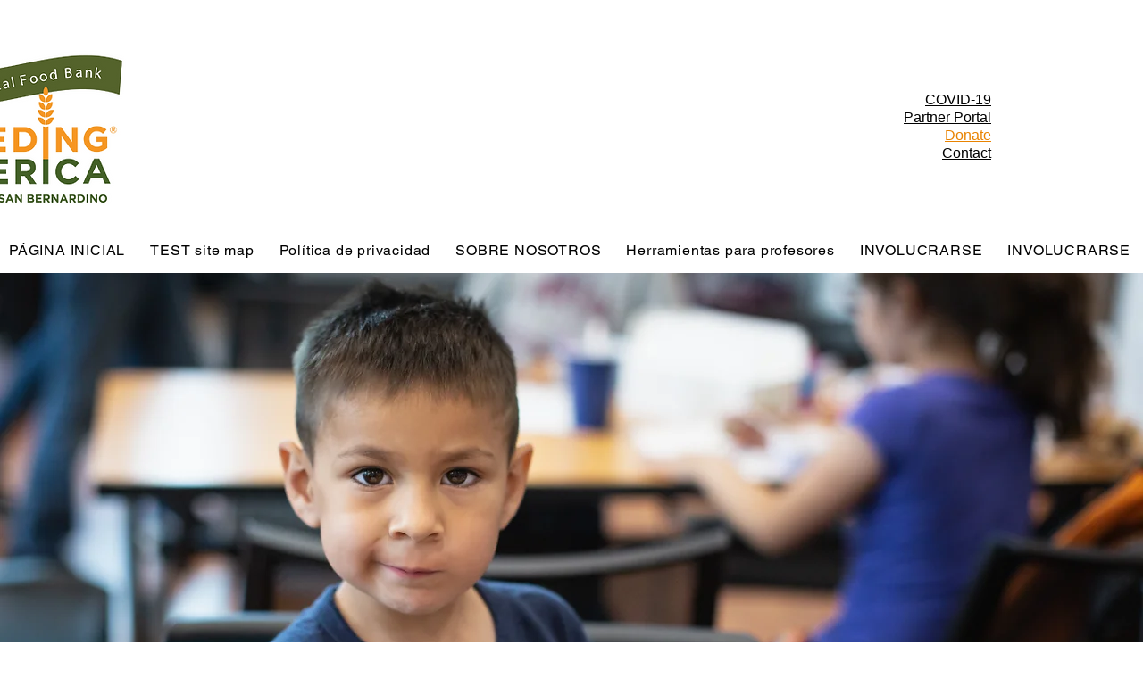

--- FILE ---
content_type: application/javascript
request_url: https://static.parastorage.com/services/editor-elements-library/dist/thunderbolt/rb_wixui.thunderbolt[VideoPlayer].d398d783.bundle.min.js
body_size: 73430
content:
!function(e,t){"object"==typeof exports&&"object"==typeof module?module.exports=t(require("react"),require("react-dom")):"function"==typeof define&&define.amd?define("rb_wixui.thunderbolt[VideoPlayer]",["react","reactDOM"],t):"object"==typeof exports?exports["rb_wixui.thunderbolt[VideoPlayer]"]=t(require("react"),require("react-dom")):e["rb_wixui.thunderbolt[VideoPlayer]"]=t(e.React,e.ReactDOM)}("undefined"!=typeof self?self:this,function(e,t){return function(){var n={G5Ly:function(e,t,n){var i=n("+0j4");e.exports=i.create("PlayableCover847694237",{classes:{root:"PlayableCover847694237__root",responsiveMode:"PlayableCover847694237__responsiveMode",overlay:"PlayableCover847694237__overlay",title:"PlayableCover847694237__title",poster:"PlayableCover847694237__poster",playButton:"PlayableCover847694237__playButton"},vars:{},stVars:{},keyframes:{},layers:{}},"",-1,e.id)},GMvB:function(e,t,n){var i=n("+0j4");e.exports=i.create("VideoPlayer2054936319",{classes:{root:"VideoPlayer2054936319__root",playerContainer:"VideoPlayer2054936319__playerContainer",facebookContainer:"VideoPlayer2054936319__facebookContainer",cover:"VideoPlayer2054936319__cover",vimeoContainer:"VideoPlayer2054936319__vimeoContainer",fadeEnter:"VideoPlayer2054936319__fadeEnter",fadeEnterActive:"VideoPlayer2054936319__fadeEnterActive",secondPoster:"VideoPlayer2054936319__secondPoster",forceVisibleInFullscreen:"VideoPlayer2054936319__forceVisibleInFullscreen"},vars:{},stVars:{backgroundColor:"rgba(var(--backgroundColor, 0,0,0), var(--alpha-backgroundColor, 1))",font:"var(--font)",fontColor:"rgba(var(--fontColor, 255,255,255), var(--alpha-fontColor, 1))",borderColor:"rgba(var(--borderColor, 0,0,0), var(--alpha-borderColor, 1))",borderSize:"var(--borderSize)",boxShadow:"var(--boxShadow)",playButtonSize:"var(--playButtonSize)",playButtonMobileSize:"var(--playButtonMobileSize)",textSizeScale:"1px"},keyframes:{},layers:{}},"",-1,e.id)},"+0j4":function(e,t){"use strict";Object.defineProperty(t,"__esModule",{value:!0}),t.createRenderable=t.create=void 0;t.create=function(e,t,n,i,o,r){const s={namespace:e,classes:t.classes,keyframes:t.keyframes,layers:t.layers,vars:t.vars,stVars:t.stVars,cssStates:function(e){const t=[];for(const n in e){const i=a(n,e[n]);i&&t.push(i)}return t.join(" ")},style:l,st:l,$id:o,$depth:i,$css:n};function a(t,n){if(!1===n||null==n||n!=n)return"";if(!0===n)return function(t){return`${e}--${t}`}(t);return function(t,n){return`${e}---${t}-${n.length}-${n.replace(/\s/gm,"_")}`}(t,n.toString())}function l(){const e=[];for(let t=0;t<arguments.length;t++){const n=arguments[t];if(n)if("string"==typeof n)e[e.length]=n;else if(1===t)for(const t in n){const i=a(t,n[t]);i&&(e[e.length]=i)}}return e.join(" ")}return r&&r.register(s),s},t.createRenderable=function(e,t,n){return{$css:e,$depth:t,$id:n,$theme:!0}}},zoKt:function(e,t){"use strict";t.isIOS=t.G6=void 0;t.G6=e=>{const t=n(e);return t.indexOf("safari")>-1&&t.indexOf("version")>-1};const n=e=>e&&e.navigator&&e.navigator.userAgent?e.navigator.userAgent.toLowerCase():"";t.isIOS=e=>{const t=(e=>e&&e.navigator&&e.navigator.platform||"")(e);return!!t&&/iPad|iPhone|iPod/.test(t)}},"3GD2":function(e){"use strict";var t=Object.prototype.hasOwnProperty,n="~";function i(){}function o(e,t,n){this.fn=e,this.context=t,this.once=n||!1}function r(e,t,i,r,s){if("function"!=typeof i)throw new TypeError("The listener must be a function");var a=new o(i,r||e,s),l=n?n+t:t;return e._events[l]?e._events[l].fn?e._events[l]=[e._events[l],a]:e._events[l].push(a):(e._events[l]=a,e._eventsCount++),e}function s(e,t){0===--e._eventsCount?e._events=new i:delete e._events[t]}function a(){this._events=new i,this._eventsCount=0}Object.create&&(i.prototype=Object.create(null),(new i).__proto__||(n=!1)),a.prototype.eventNames=function(){var e,i,o=[];if(0===this._eventsCount)return o;for(i in e=this._events)t.call(e,i)&&o.push(n?i.slice(1):i);return Object.getOwnPropertySymbols?o.concat(Object.getOwnPropertySymbols(e)):o},a.prototype.listeners=function(e){var t=n?n+e:e,i=this._events[t];if(!i)return[];if(i.fn)return[i.fn];for(var o=0,r=i.length,s=new Array(r);o<r;o++)s[o]=i[o].fn;return s},a.prototype.listenerCount=function(e){var t=n?n+e:e,i=this._events[t];return i?i.fn?1:i.length:0},a.prototype.emit=function(e,t,i,o,r,s){var a=n?n+e:e;if(!this._events[a])return!1;var l,u,c=this._events[a],d=arguments.length;if(c.fn){switch(c.once&&this.removeListener(e,c.fn,void 0,!0),d){case 1:return c.fn.call(c.context),!0;case 2:return c.fn.call(c.context,t),!0;case 3:return c.fn.call(c.context,t,i),!0;case 4:return c.fn.call(c.context,t,i,o),!0;case 5:return c.fn.call(c.context,t,i,o,r),!0;case 6:return c.fn.call(c.context,t,i,o,r,s),!0}for(u=1,l=new Array(d-1);u<d;u++)l[u-1]=arguments[u];c.fn.apply(c.context,l)}else{var h,p=c.length;for(u=0;u<p;u++)switch(c[u].once&&this.removeListener(e,c[u].fn,void 0,!0),d){case 1:c[u].fn.call(c[u].context);break;case 2:c[u].fn.call(c[u].context,t);break;case 3:c[u].fn.call(c[u].context,t,i);break;case 4:c[u].fn.call(c[u].context,t,i,o);break;default:if(!l)for(h=1,l=new Array(d-1);h<d;h++)l[h-1]=arguments[h];c[u].fn.apply(c[u].context,l)}}return!0},a.prototype.on=function(e,t,n){return r(this,e,t,n,!1)},a.prototype.once=function(e,t,n){return r(this,e,t,n,!0)},a.prototype.removeListener=function(e,t,i,o){var r=n?n+e:e;if(!this._events[r])return this;if(!t)return s(this,r),this;var a=this._events[r];if(a.fn)a.fn!==t||o&&!a.once||i&&a.context!==i||s(this,r);else{for(var l=0,u=[],c=a.length;l<c;l++)(a[l].fn!==t||o&&!a[l].once||i&&a[l].context!==i)&&u.push(a[l]);u.length?this._events[r]=1===u.length?u[0]:u:s(this,r)}return this},a.prototype.removeAllListeners=function(e){var t;return e?(t=n?n+e:e,this._events[t]&&s(this,t)):(this._events=new i,this._eventsCount=0),this},a.prototype.off=a.prototype.removeListener,a.prototype.addListener=a.prototype.on,a.prefixed=n,a.EventEmitter=a,e.exports=a},T1P0:function(e,t,n){"use strict";n.r(t),t.default={controlButton:"MH58Yn",hidden:"sMWGVV",container:"T7h78h",fillAllSpace:"aBdaFm",fullScreen:"reHOyF"}},aS72:function(e,t,n){"use strict";n.r(t),t.default={controlButton:"cA1asi",hidden:"eIyVpE",bottomBlock:"QV8pil",activated:"YhkBZr",progressBarContainer:"V93u41",controlsContainerLeft:"FUpTp7",controlsContainerRight:"llN1CZ",logoContainer:"etMMn5",background:"IT9grE",showLogoAlways:"B8EVKv",logoHidden:"Chkuci",fullScreenContainer:"NuiShs",playControlHidden:"l48Rm1",playContainer:"QpVBT9",timeControlHidden:"uWCPbp",timeContainer:"lgDwRF",volumeControlHidden:"RJmkWq",volumeContainer:"yO0EFf",fullScreenControlHidden:"vG61jJ",progressControlHidden:"bAjCHK",downloadButtonHidden:"ojCqay",downloadContainer:"Y5bsSu",pictureInPictureButtonHidden:"UALT0d",pictureInPictureContainer:"wkFNGC",elementsContainer:"c2j4zU",additionalButton:"zumaah"}},cpNk:function(e,t,n){"use strict";n.r(t),t.default={controlButton:"h4iEJm",hidden:"Xm5eRr",buttonWrapper:"k85XnN",downloadButton:"urzrNl",icon_small:"VAQcIh",iconSmall:"VAQcIh",icon_big:"R4TBlN",iconBig:"R4TBlN"}},QNs0:function(e,t,n){"use strict";n.r(t),t.default={controlButton:"SikRew",hidden:"SDCtMN",fullScreenControl:"hKOrCk",fullScreenToggle:"Cn9dEu",enterIcon:"B_N5WW",exitIcon:"D7xTDF",inFullScreen:"UZeOX4"}},AkXh:function(e,t,n){"use strict";n.r(t),t.default={controlButton:"NspOOT",hidden:"XWBvFW",logoWrapper:"A6A8Dz",logoPlaceholder:"V5xX43",logoImage:"F87Un8",logoButton:"enmd7C",icon_small:"vRtcOZ",iconSmall:"vRtcOZ",icon_big:"RBEUr7",iconBig:"RBEUr7"}},"84gI":function(e,t,n){"use strict";n.r(t),t.default={controlButton:"nKEFMs",hidden:"SxDloc",pictureInPictureControl:"pAPwip",pictureInPictureToggle:"Fl7sUm",icon_small:"cwmXNz",iconSmall:"cwmXNz",icon_big:"yVltgc",iconBig:"yVltgc",enterIcon:"Ukb5XC",exitIcon:"ViNbIi",inPictureInPicture:"ShbU38"}},VjCx:function(e,t,n){"use strict";n.r(t),t.default={controlButton:"oSuh0p",hidden:"oNQb99",playControl:"_90z7w",playbackToggle:"W2aIUN",icon_small:"_fnLlj",iconSmall:"_fnLlj",icon_big:"NNvLPR",iconBig:"NNvLPR",playIcon:"KgK6KM",pauseIcon:"gek6yh",paused:"FBQO6r"}},"4Mlt":function(e,t,n){"use strict";n.r(t),t.default={controlButton:"sJELUr",hidden:"QOZHQ8",seekBlock:"ctBuTJ",inLive:"fnKqRA",played:"acEE1I",seekTo:"w5RHza",syncButton:"RTqtKv",progressBarsWrapper:"gwBw85",isDragging:"cdLzMy",timeIndicator:"gPPH0B",seekButton:"ctzVus",liveSync:"U89TWW",seekButtonContainer:"mYR6uE",progressBar:"u1j2LK",buffered:"aJcGTx",background:"WdW6QO",timeIndicators:"mKA4v0",hitbox:"O7e4CU"}},Cdux:function(e,t,n){"use strict";n.r(t),t.default={controlButton:"WiTPiC",hidden:"sE31hn",timeWrapper:"KpdQrc",time:"gkGtxN",duration:"pkI6sF",liveMode:"LyvFhE",separator:"Nidhcc"}},"3Dpw":function(e,t,n){"use strict";n.r(t),t.default={controlButton:"rnG1K6",hidden:"oI7XOE",volumeControl:"dqR62d",volumeInputBlock:"Z8Ru_i",isDragging:"C7Gq5G",volume0Icon:"ztCxq7",volume50Icon:"ToIAK9",volume100Icon:"_7tzdU",muteIcon:"VTppQd",muteToggle:"zuqkBx",icon_small:"aEw8y1",iconSmall:"aEw8y1",icon_big:"f6CCWN",iconBig:"f6CCWN",volume0:"XubB8i",volume50:"yLMtC2",volume100:"KzpsnN",muted:"qJrrld",progressBar:"MRjoHU",volume:"MP5ZfL",background:"XbJXgH",hitbox:"ylsu_r"}},"0B/8":function(e,t,n){"use strict";n.r(t),t.default={tooltipContainer:"y_umMm"}},k5oB:function(e,t,n){"use strict";n.r(t),t.default={controlButton:"k8BjRZ",hidden:"oc5p_Q",tooltip:"zllqXq",showAsText:"L_hw7T",tooltipVisible:"xi74N4",tooltipInner:"w1jcvC"}},TmoK:function(e,t,n){"use strict";n.r(t),t.default={controlButton:"fZPS1d",hidden:"TcENkh",debugPanel:"MwgZWA",closeButton:"rkTLUy",infoContainer:"LOpx5W",string:"ht0VVX",number:"wYTBxb",boolean:"VStJby",null:"LsIqAP",key:"zUQfxq"}},lplg:function(e,t,n){"use strict";n.r(t),t.default={controlButton:"CIzMoh",hidden:"NJGB6P",iconContainer:"aMw4Jp",icon:"RH3G4u",fadeOut:"rAxA2y",animatedIcon:"s8q1KX",iconSize:"ryfJyM",playIcon:"O3jNyY",pauseIcon:"sLkljv",seconds:"XsP_Mg"}},G9cs:function(e,t,n){"use strict";n.r(t),t.default={controlButton:"w5jdg2",hidden:"A2xlHS",liveIndicator:"BHUFEt",ended:"caCSqC",active:"Pcf9Cx",clickable:"OebeZw",liveIndicatorButton:"Gn8Gdq"}},K2Uz:function(e,t,n){"use strict";n.r(t),t.default={controlButton:"CAErYx",hidden:"qipy26",loader:"HFEl1G",rotate:"bNfw61",active:"KRw0M5",clip:"i0S9__","clip-reverse":"m1Fg4V",clipReverse:"m1Fg4V"}},QPOM:function(e,t,n){"use strict";n.r(t),t.default={mainUiBlock:"YNsbh9",tooltipContainerWrapper:"O1vZ1d"}},"3TWj":function(e,t,n){"use strict";n.r(t),t.default={controlButton:"UuvzuH",hidden:"SWiF19",overlay:"P9q5GM",active:"L8SYSN",poster:"jyZxBT",icon:"oVB0VT",transparency:"DUKkm6"}},vySg:function(e,t,n){"use strict";n.r(t),t.default={controlButton:"pVM1ey",hidden:"pE6VGN",container:"VH7UEc",frame:"P_YO_v"}},cLNC:function(e,t,n){"use strict";n.r(t),t.default={container:"cete1q",empty:"ex4YgN",highQualityFrame:"Epa8Ug",lowQualityFrame:"hHw66W",thumbText:"nIb7Tl"}},UbkM:function(e,t,n){"use strict";n.r(t),t.default={screen:"IiHgII",regularMode:"vzxs2y",blurMode:"_s9dGo",fillMode:"hLoSEv",verticalStripes:"TtdQPO",horizontalStripes:"cb9E5t",hiddenCursor:"dj2W_J",backgroundCanvas:"l9fM0h"}},h2AS:function(e,t,n){"use strict";n.r(t),t.default={controlButton:"Oz1ffs",hidden:"nhI_ow",title:"ZDJjun",link:"Jd96zq"}},L4Nx:function(e,t,n){"use strict";n.r(t),t.default={controlButton:"RKqOM4",hidden:"FmiuH4",topBlock:"W0t_ic",activated:"N2CfeM",titleContainer:"QAfchT",background:"BYXbSU",liveIndicatorContainer:"jw9Kj9",elementsContainer:"jQne1L"}},E7Iy:function(e,t){"use strict";var n;Object.defineProperty(t,"__esModule",{value:!0}),function(e){e.SRC_SET="engine-state/src-set",e.LOAD_STARTED="engine-state/load-started",e.METADATA_LOADED="engine-state/metadata-loaded",e.READY_TO_PLAY="engine-state/ready-to-play",e.SEEK_IN_PROGRESS="engine-state/seek-in-progress",e.PLAY_REQUESTED="engine-state/play-requested",e.WAITING="engine-state/waiting",e.PLAYING="engine-state/playing",e.PAUSED="engine-state/paused",e.ENDED="engine-state/ended"}(n||(n={})),t.default=n},"qql/":function(e,t){"use strict";var n;Object.defineProperty(t,"__esModule",{value:!0}),function(e){e.SRC_PARSE="error-src-parse",e.MANIFEST_LOAD="error-manifest-load",e.MANIFEST_PARSE="error-manifest-parse",e.MANIFEST_INCOMPATIBLE="error-manifest-incompatible",e.LEVEL_LOAD="error-level-load",e.CONTENT_LOAD="error-content-load",e.CONTENT_PARSE="error-content-parse",e.MEDIA="error-media",e.UNKNOWN="error-unknown"}(n||(n={})),t.default=n},WgBl:function(e,t){"use strict";var n;Object.defineProperty(t,"__esModule",{value:!0}),function(e){e.PLAY_CLICK="ui-events/play-click",e.PLAY_OVERLAY_CLICK="ui-events/play-overlay-click",e.PAUSE_CLICK="ui-events/pause-click",e.PROGRESS_CHANGE="ui-events/progress-change",e.PROGRESS_DRAG_STARTED="ui-events/progress-drag-started",e.PROGRESS_DRAG_ENDED="ui-events/progress-drag-ended",e.PROGRESS_SYNC_BUTTON_MOUSE_ENTER="ui-events/progress-sync-button-mouse-enter",e.PROGRESS_SYNC_BUTTON_MOUSE_LEAVE="ui-events/progress-sync-button-mouse-leave",e.PROGRESS_USER_PREVIEWING_FRAME="ui-events/progress-user-previewing-frame",e.VOLUME_CHANGE="ui-events/volume-change",e.MUTE_CLICK="ui-events/mute-click",e.UNMUTE_CLICK="ui-events/unmute-click",e.ENTER_FULL_SCREEN_CLICK="ui-events/enter-full-screen-click",e.EXIT_FULL_SCREEN_CLICK="ui-events/exit-full-screen-click",e.ENTER_PICTURE_IN_PICTURE_CLICK="ui-events/enter-picture-in-picture-click",e.EXIT_PICTURE_IN_PICTURE_CLICK="ui-events/exit-picture-in-picture-click",e.MOUSE_ENTER_ON_PLAYER="ui-events/mouse-enter-on-player",e.MOUSE_MOVE_ON_PLAYER="ui-events/mouse-move-on-player",e.MOUSE_LEAVE_ON_PLAYER="ui-events/mouse-leave-on-player",e.FOCUS_ENTER_ON_PLAYER="ui-events/focus-enter-on-player",e.FOCUS_LEAVE_ON_PLAYER="ui-events/focus-leave-on-player",e.MAIN_BLOCK_HIDE="ui-events/main-block-hide",e.MAIN_BLOCK_SHOW="ui-events/main-block-show",e.LOADER_SHOW="ui-events/loader-show",e.LOADER_HIDE="ui-events/loader-hide",e.LOADING_COVER_SHOW="ui-events/loading-cover-show",e.LOADING_COVER_HIDE="ui-events/loading-cover-hide",e.TOGGLE_PLAYBACK_WITH_KEYBOARD="ui-events/toggle-playback-with-keyboard",e.GO_BACKWARD_WITH_KEYBOARD="ui-events/go-backward-with-keyboard",e.GO_FORWARD_WITH_KEYBOARD="ui-events/go-forward-with-keyboard",e.INCREASE_VOLUME_WITH_KEYBOARD="ui-events/increase-volume-with-keyboard",e.DECREASE_VOLUME_WITH_KEYBOARD="ui-events/decrease-volume-with-keyboard",e.MUTE_WITH_KEYBOARD="ui-events/mute-with-keyboard",e.UNMUTE_WITH_KEYBOARD="ui-events/unmute-with-keyboard",e.HIDE_INTERACTION_INDICATOR="ui-events/hide-interaction-indicator",e.PLAY_WITH_SCREEN_CLICK="ui-events/play-with-screen-click",e.PAUSE_WITH_SCREEN_CLICK="ui-events/pause-with-screen-click",e.ENTER_FULL_SCREEN_WITH_SCREEN_CLICK="ui-events/enter-full-screen-with-screen-click",e.EXIT_FULL_SCREEN_WITH_SCREEN_CLICK="ui-events/exit-full-screen-with-screen-click",e.CONTROL_DRAG_START="ui-events/control-drag-start",e.CONTROL_DRAG_END="ui-events/control-drag-end",e.KEYBOARD_KEYDOWN_INTERCEPTED="ui-events/keyboard-keydown-intercepted",e.FULL_SCREEN_STATE_CHANGED="ui-events/full-screen-state-changed",e.PICTURE_IN_PICTURE_STATUS_CHANGE="ui-events/picture-in-picture-status-changed",e.RESIZE="ui-events/resize"}(n||(n={})),t.default=n},qvuz:function(e,t){"use strict";var n;Object.defineProperty(t,"__esModule",{value:!0}),function(e){e.ERROR="video-events/error",e.STATE_CHANGED="video-events/state-changed",e.LIVE_STATE_CHANGED="video-events/live-state-changed",e.DYNAMIC_CONTENT_ENDED="video-events/dynamic-content-ended",e.CHUNK_LOADED="video-events/chunk-loaded",e.CURRENT_TIME_UPDATED="video-events/current-time-updated",e.DURATION_UPDATED="video-events/duration-updated",e.SOUND_STATE_CHANGED="video-events/sound-state-changed",e.VOLUME_CHANGED="video-events/volume-changed",e.MUTE_CHANGED="video-events/mute-changed",e.SEEK_IN_PROGRESS="video-events/seek-in-progress",e.UPLOAD_STALLED="video-events/upload-stalled",e.UPLOAD_SUSPEND="video-events/upload-suspend",e.PLAY_REQUEST="video-events/play-request",e.PLAY_ABORTED="video-events/play-aborted",e.RESET="video-events/reset-playback"}(n||(n={})),t.default=n},KTnk:function(e,t,n){"use strict";Object.defineProperty(t,"__esModule",{value:!0}),t.LIVE_STATES=t.LiveState=t.ENGINE_STATES=t.EngineState=t.ERRORS=t.Error=t.VIDEO_EVENTS=t.VideoEvent=t.UI_EVENTS=t.UIEvent=t.TEXT_LABELS=t.TextLabel=t.MEDIA_STREAM_DELIVERY_PRIORITY=t.MediaStreamDeliveryPriority=t.MimeToStreamTypeMap=t.MEDIA_STREAM_TYPES=t.MediaStreamType=void 0;var i=n("KbZ6"),o=n("B7mJ");Object.defineProperty(t,"MediaStreamDeliveryPriority",{enumerable:!0,get:function(){return o.MediaStreamDeliveryPriority}}),Object.defineProperty(t,"MEDIA_STREAM_DELIVERY_PRIORITY",{enumerable:!0,get:function(){return o.MediaStreamDeliveryPriority}}),Object.defineProperty(t,"MediaStreamType",{enumerable:!0,get:function(){return o.MediaStreamType}}),Object.defineProperty(t,"MEDIA_STREAM_TYPES",{enumerable:!0,get:function(){return o.MediaStreamType}}),Object.defineProperty(t,"MimeToStreamTypeMap",{enumerable:!0,get:function(){return o.MimeToStreamTypeMap}});var r=(0,i.__importDefault)(n("WgBl"));t.UIEvent=r.default,t.UI_EVENTS=r.default;var s=(0,i.__importDefault)(n("qvuz"));t.VideoEvent=s.default,t.VIDEO_EVENTS=s.default;var a=(0,i.__importDefault)(n("qql/"));t.Error=a.default,t.ERRORS=a.default;var l=(0,i.__importDefault)(n("ImmJ"));t.TextLabel=l.default,t.TEXT_LABELS=l.default;var u=(0,i.__importDefault)(n("E7Iy"));t.EngineState=u.default,t.ENGINE_STATES=u.default;var c=(0,i.__importDefault)(n("+tCR"));t.LiveState=c.default,t.LIVE_STATES=c.default},"+tCR":function(e,t){"use strict";var n;Object.defineProperty(t,"__esModule",{value:!0}),function(e){e.NONE="live-state/none",e.INITIAL="live-state/initial",e.NOT_SYNC="live-state/not-sync",e.SYNC="live-state/sync",e.ENDED="live-state/ended"}(n||(n={})),t.default=n},B7mJ:function(e,t){"use strict";var n;Object.defineProperty(t,"__esModule",{value:!0}),t.MediaStreamDeliveryPriority=t.MimeToStreamTypeMap=t.MediaStreamType=void 0,function(e){e.MP4="MP4",e.WEBM="WEBM",e.HLS="HLS",e.DASH="DASH",e.OGG="OGG",e.MOV="MOV",e.MKV="MKV"}(n||(n={})),t.MediaStreamType=n;var i,o={"application/x-mpegURL":n.HLS,"application/vnd.apple.mpegURL":n.HLS,"application/dash+xml":n.DASH,"video/mp4":n.MP4,"video/x-mp4":n.MP4,"x-video/mp4":n.MP4,"video/webm":n.WEBM,"video/ogg":n.OGG,"video/quicktime":n.MOV,"video/x-matroska":n.MKV};t.MimeToStreamTypeMap=o,function(e){e[e.NATIVE_PROGRESSIVE=0]="NATIVE_PROGRESSIVE",e[e.ADAPTIVE_VIA_MSE=1]="ADAPTIVE_VIA_MSE",e[e.NATIVE_ADAPTIVE=2]="NATIVE_ADAPTIVE",e[e.FORCED=3]="FORCED"}(i||(i={})),t.MediaStreamDeliveryPriority=i},ImmJ:function(e,t){"use strict";var n;Object.defineProperty(t,"__esModule",{value:!0}),function(e){e.LOGO_LABEL="logo-label",e.LOGO_TOOLTIP="logo-tooltip",e.LIVE_INDICATOR_TEXT="live-indicator-text",e.LIVE_SYNC_LABEL="live-sync-button-label",e.LIVE_SYNC_TOOLTIP="live-sync-button-tooltip",e.ENTER_FULL_SCREEN_LABEL="enter-full-screen-label",e.ENTER_FULL_SCREEN_TOOLTIP="enter-full-screen-tooltip",e.EXIT_FULL_SCREEN_LABEL="exit-full-screen-label",e.EXIT_FULL_SCREEN_TOOLTIP="exit-full-screen-tooltip",e.ENTER_PICTURE_IN_PICTURE_LABEL="enter-picture-in-picture-button-label",e.ENTER_PICTURE_IN_PICTURE_TOOLTIP="enter-picture-in-picture-button-tooltip",e.EXIT_PICTURE_IN_PICTURE_LABEL="exit-picture-in-picture-button-label",e.EXIT_PICTURE_IN_PICTURE_TOOLTIP="exit-picture-in-picture-button-tooltip",e.PLAY_CONTROL_LABEL="play-control-label",e.PAUSE_CONTROL_LABEL="pause-control-label",e.PROGRESS_CONTROL_LABEL="progress-control-label",e.PROGRESS_CONTROL_VALUE="progress-control-value",e.UNMUTE_CONTROL_LABEL="unmute-control-label",e.UNMUTE_CONTROL_TOOLTIP="unmute-control-label",e.MUTE_CONTROL_LABEL="mute-control-label",e.MUTE_CONTROL_TOOLTIP="mute-control-tooltip",e.VOLUME_CONTROL_LABEL="volume-control-label",e.VOLUME_CONTROL_VALUE="volume-control-value",e.DOWNLOAD_BUTTON_LABEL="download-button-label",e.DOWNLOAD_BUTTON_TOOLTIP="download-button-tooltip"}(n||(n={})),t.default=n},"8d7M":function(e,t,n){"use strict";Object.defineProperty(t,"__esModule",{value:!0});var i=n("KbZ6"),o=n("Jo9S");t.default=function(e){return(0,o.isIOS)()?function(e){return(0,i.__assign)((0,i.__assign)({},e),{disableControlWithClickOnPlayer:!0,disableControlWithKeyboard:!0,hideMainUI:!0,nativeBrowserControls:!0})}(e):(0,o.isAndroid)()?function(e){return(0,i.__assign)((0,i.__assign)({},e),{disableControlWithClickOnPlayer:!0,disableControlWithKeyboard:!0})}(e):e}},XgNP:function(e,t,n){"use strict";Object.defineProperty(t,"__esModule",{value:!0}),t.modules=void 0;var i=n("KbZ6"),o=(0,i.__importDefault)(n("QqYB")),r=(0,i.__importDefault)(n("tPGG")),s=(0,i.__importDefault)(n("APZ1")),a=(0,i.__importDefault)(n("XozM")),l=(0,i.__importDefault)(n("r+dd")),u=(0,i.__importDefault)(n("0Mwl")),c=(0,i.__importDefault)(n("n+Tr")),d=(0,i.__importDefault)(n("d8iM")),h=(0,i.__importDefault)(n("RkFu")),p=(0,i.__importDefault)(n("xONz")),f=(0,i.__importDefault)(n("I+Yx")),_=(0,i.__importDefault)(n("hq8F")),m=(0,i.__importDefault)(n("n8wB")),v=(0,i.__importDefault)(n("+m+m")),y=(0,i.__importDefault)(n("QE5j")),g=(0,i.__importDefault)(n("sqWH")),E=(0,i.__importDefault)(n("Y8/l")),b=(0,i.__importDefault)(n("IGHM")),w=(0,i.__importDefault)(n("uTeg")),T=(0,i.__importDefault)(n("t8MU")),S=(0,i.__importDefault)(n("D0ie")),P=(0,i.__importDefault)(n("qmgC")),I=(0,i.__importDefault)(n("px6E")),C=(0,i.__importDefault)(n("5y1J")),O=(0,i.__importDefault)(n("aoex")),L=(0,i.__importDefault)(n("JQzp")),A=(0,i.__importDefault)(n("3V7y")),k=(0,i.__importDefault)(n("CJKc")),M=(0,i.__importDefault)(n("UxlX")),D=(0,i.__importDefault)(n("STaU")),N=(0,i.__importDefault)(n("4v13")),x=n("la5R"),R=(0,i.__importDefault)(n("HZWr")),B=o.default.asClass;t.modules={RootContainer:r.default,EventEmitter:s.default,Engine:a.default,ThemeService:l.default,TextMap:u.default,NativeOutput:R.default,FullScreenManager:c.default,PictureInPictureManager:k.default,LiveStateEngine:d.default,KeyboardControls:h.default,DebugPanel:p.default,Screen:f.default,InteractionIndicator:_.default,Overlay:m.default,Loader:v.default,MainUIBlock:y.default,TopBlock:g.default,LiveIndicator:b.default,Title:E.default,BottomBlock:w.default,ProgressControl:T.default,PlayControl:S.default,TimeControl:P.default,VolumeControl:I.default,FullScreenControl:C.default,PictureInPictureControl:O.default,Logo:L.default,DownloadButton:A.default,PreviewService:M.default,PreviewThumbnail:D.default,PreviewFullSize:N.default,TooltipService:x.TooltipService};var F=Object.keys(t.modules).reduce(function(e,n){var i=t.modules[n];if(!i.moduleName)throw new Error("No moduleName in module: ".concat(n));return e[i.moduleName]=B(i).scoped(),e},{});t.default=F},PGDE:function(e,t){"use strict";var n;Object.defineProperty(t,"__esModule",{value:!0}),function(e){e.SINGLETON="singleton",e.TRANSIENT="transient",e.SCOPED="scoped"}(n||(n={})),t.default=n},"1MwJ":function(e,t,n){"use strict";Object.defineProperty(t,"__esModule",{value:!0}),t.Container=void 0;var i=n("KbZ6"),o=n("KbZ6"),r=n("lhda"),s=(0,i.__importDefault)(n("tK6P")),a=(0,i.__importDefault)(n("l1dF")),l=(0,i.__importDefault)(n("PGDE")),u="__familyTree__",c=function(){function e(e,t){this._registrations={},this._resolutionStack=[],this.options=(0,o.__assign)({},e),this._parentContainer=t||null,this[u]=this._parentContainer?[this].concat(this._parentContainer[u]):[this],this.cache={}}return Object.defineProperty(e.prototype,"registrations",{get:function(){return(0,o.__assign)({},this._parentContainer&&this._parentContainer.registrations,this._registrations)},enumerable:!1,configurable:!0}),e.prototype._registerAs=function(e,t,n,i,r){var s=this,l=(0,a.default)(n,i);return Object.keys(l).forEach(function(n){var i=l[n];r=(0,o.__assign)({},r),!t&&Array.isArray(i)&&(r=(0,o.__assign)({},r,i[1]),i=i[0]),s.register(n,e(i,r))}),this},e.prototype.createScope=function(){return new e(this.options,this)},e.prototype.register=function(e,t){var n=this,i=(0,a.default)(e,t);return Object.keys(i).forEach(function(e){n._registrations[e]=i[e]}),this},e.prototype.registerClass=function(e,t,n){return this._registerAs(r.asClass,!1,e,t,n)},e.prototype.registerFunction=function(e,t,n){return this._registerAs(r.asFunction,!1,e,t,n)},e.prototype.registerValue=function(e,t,n){return this._registerAs(r.asValue,!0,e,t,n)},e.prototype.resolve=function(e){var t=this[u][this[u].length-1];try{var n=this.registrations[e];if(this._resolutionStack.indexOf(e)>-1)throw new s.default(e,this._resolutionStack,"Cyclic dependencies detected.");if(!n)throw new s.default(e,this._resolutionStack);this._resolutionStack.push(e);var i=void 0,o=void 0;switch(n.lifetime){case l.default.TRANSIENT:o=n.resolve(this);break;case l.default.SINGLETON:void 0===(i=t.cache[e])?(o=n.resolve(this),t.cache[e]=o):o=i;break;case l.default.SCOPED:for(var r=0,a=this[u];r<a.length;r++){if(void 0!==(i=a[r].cache[e])){o=i;break}}void 0===i&&(o=n.resolve(this),this.cache[e]=o);break;default:throw new s.default(e,this._resolutionStack,'Unknown lifetime "'.concat(n.lifetime,'"'))}return this._resolutionStack.pop(),o}catch(e){throw this._resolutionStack=[],e}},e}();t.Container=c,t.default=function(e,t){return new c(e,t)}},vafi:function(e,t,n){"use strict";Object.defineProperty(t,"__esModule",{value:!0});var i=n("KbZ6"),o=function(e){function t(t){var n=e.call(this,t)||this;return Object.defineProperty(n,"message",{enumerable:!1,value:t}),Object.defineProperty(n,"name",{enumerable:!1,value:n.constructor.name}),Error.captureStackTrace(n,n.constructor),n}return(0,i.__extends)(t,e),t}(Error);t.default=o},cwkF:function(e,t,n){"use strict";Object.defineProperty(t,"__esModule",{value:!0});var i=n("KbZ6"),o=function(e){function t(t,n,i){return e.call(this,"The function ".concat(t," expected a ").concat(n,", ").concat(i," given."))||this}return(0,i.__extends)(t,e),t}((0,i.__importDefault)(n("vafi")).default);t.default=o},tK6P:function(e,t,n){"use strict";Object.defineProperty(t,"__esModule",{value:!0});var i=n("KbZ6"),o=(0,i.__importDefault)(n("vafi")),r=function(e){function t(t,n,i){return e.call(this,function(e,t,n){(t=t.slice()).push(e);var i=t.join(" -> "),o="Could not resolve '".concat(e,"'.");return n&&(o+=" ".concat(n," \n\n Resolution path: ").concat(i)),o}(t,n,i))||this}return(0,i.__extends)(t,e),t}(o.default);t.default=r},QqYB:function(e,t,n){"use strict";Object.defineProperty(t,"__esModule",{value:!0});var i=n("KbZ6"),o=(0,i.__importDefault)(n("1MwJ")),r=(0,i.__importDefault)(n("PGDE")),s=(0,i.__importDefault)(n("lhda"));t.default=(0,i.__assign)({createContainer:o.default,Lifetime:r.default},s.default)},lhda:function(e,t,n){"use strict";Object.defineProperty(t,"__esModule",{value:!0}),t.asClass=t.asFunction=t.asValue=t.makeFluidInterface=t.PROPERTY_FOR_DEPENDENCIES=void 0;var i=n("KbZ6"),o=n("KbZ6"),r=(0,i.__importDefault)(n("cwkF")),s=(0,i.__importDefault)(n("PGDE"));t.PROPERTY_FOR_DEPENDENCIES="dependencies";t.makeFluidInterface=function(e){var t=function(t){return e.lifetime=t,e};return{setLifetime:t,transient:function(){return t(s.default.TRANSIENT)},scoped:function(){return t(s.default.SCOPED)},singleton:function(){return t(s.default.SINGLETON)}}};t.asValue=function(e){return{resolve:function(){return e},lifetime:s.default.TRANSIENT}};t.asFunction=function(e,n){if("function"!=typeof e)throw new r.default("asFunction","function",typeof e);var i={lifetime:s.default.TRANSIENT};n=(0,o.__assign)({},i,n);var l=a(e),u={resolve:l,lifetime:n.lifetime};return u.resolve=l.bind(u),(0,o.__assign)(u,(0,t.makeFluidInterface)(u)),u};function a(e,n){n||(n=e);var i=n[t.PROPERTY_FOR_DEPENDENCIES]||[];return function(t){if(i.length>0){var n=i.reduce(function(e,n){return e[n]=t.resolve(n),e},{});return e(n,t)}return e(t)}}t.asClass=function(e,n){if("function"!=typeof e)throw new r.default("asClass","class",typeof e);var l={lifetime:s.default.TRANSIENT};n=(0,o.__assign)({},l,n);var u=a(function(){for(var t=[],n=0;n<arguments.length;n++)t[n]=arguments[n];return new(e.bind.apply(e,(0,i.__spreadArray)([void 0],t,!1)))},e),c={resolve:u,lifetime:n.lifetime};return c.resolve=u.bind(c),(0,o.__assign)(c,(0,t.makeFluidInterface)(c)),c},t.default={asValue:t.asValue,asFunction:t.asFunction,asClass:t.asClass}},l1dF:function(e,t,n){"use strict";Object.defineProperty(t,"__esModule",{value:!0});var i=n("KbZ6");t.default=function(e,t){var n;return"object"!=typeof e?(0,i.__assign)(((n={})[e]=t,n)):e}},"+PUV":function(e,t){"use strict";Object.defineProperty(t,"__esModule",{value:!0}),t.PLAYER_API_PROPERTY=void 0,t.PLAYER_API_PROPERTY="___playerAPI";t.default=function(e){return function(n,i,o){var r,s,a=e||i;if(n[t.PLAYER_API_PROPERTY]||(n[t.PLAYER_API_PROPERTY]={}),n[t.PLAYER_API_PROPERTY][a]&&(r=n[t.PLAYER_API_PROPERTY][a],s=o,r.value!==s.value||r.get!==s.get||r.set!==s.set))throw new Error('Method "'.concat(a,'" for public API in ').concat(n.constructor.name," is already defined"));n[t.PLAYER_API_PROPERTY][a]=o}}},bVkz:function(e,t,n){"use strict";Object.defineProperty(t,"__esModule",{value:!0});var i=(0,n("KbZ6").__importDefault)(n("8d7M")),o=n("+PUV"),r=function(){function e(e,t,n,o,r){void 0===n&&(n=[]),void 0===o&&(o=[]),this._scope=t,this._scope.registerValue({config:(0,i.default)(e)}),this._scope.registerValue({themeConfig:r}),this._config=this._scope.resolve("config"),this._resolveAdditionalModules(o),this._resolveDefaultModules(n)}return e.prototype._resolveDefaultModules=function(e){var t=this;this._defaultModules=e.reduce(function(e,n){if(t._additionalModules[n])return e;var i=t._scope.resolve(n);return t._addPlayerAPIFromModule(i),e[n]=i,e},{})},e.prototype._resolveAdditionalModules=function(e){var t=this;this._additionalModules=e.reduce(function(e,n){var i=t._scope.resolve(n);return t._addPlayerAPIFromModule(i),e[n]=i,e},{})},e.prototype._getWrappedCallToModuleFunction=function(e,t){var n=this;return function(){for(var i=[],o=0;o<arguments.length;o++)i[o]=arguments[o];if(n._destroyed)throw new Error("Player instance is destroyed");return t.apply(e,i)}},e.prototype._getPlayerAPIMethodDescriptor=function(e,t){var n={enumerable:!0,configurable:!0},i=t.get,o=t.set,r=t.value;return i&&(n.get=this._getWrappedCallToModuleFunction(e,i)),o&&(n.set=this._getWrappedCallToModuleFunction(e,o)),r&&(n.value=this._getWrappedCallToModuleFunction(e,r),n.writable=!0),n},e.prototype._getModuleApi=function(e){return e.getAPI?e.getAPI():e[o.PLAYER_API_PROPERTY]},e.prototype._addPlayerAPIFromModule=function(e){var t=this,n=this._getModuleApi(e),i=e.getAPI?function(e){return Object.getOwnPropertyDescriptor(n,e)}:function(i){return t._getPlayerAPIMethodDescriptor(e,n[i])};n&&Object.keys(n).forEach(function(e){if(t[e])throw new Error("API method ".concat(e," is already defined in Player facade"));Object.defineProperty(t,e,i(e))})},e.prototype._clearPlayerAPIForModule=function(e){var t=this,n=this._getModuleApi(e);n&&Object.keys(n).forEach(function(e){delete t[e]})},e.prototype.destroy=function(){var e=this;Object.keys(this._defaultModules).forEach(function(t){var n=e._defaultModules[t];e._clearPlayerAPIForModule(n),n.destroy()}),Object.keys(this._additionalModules).forEach(function(t){var n=e._additionalModules[t];e._clearPlayerAPIForModule(n),n.destroy&&n.destroy()}),this._defaultModules=null,this._additionalModules=null,this._config=null,this._scope=null,this._destroyed=!0},e}();t.default=r},"h3/O":function(e,t,n){"use strict";t.Ue=t.nC=void 0;var i=n("KbZ6"),o=(0,i.__importDefault)(n("QqYB")),r=(0,i.__importDefault)(n("bVkz")),s=(0,i.__importDefault)(n("XgNP")),a=(0,i.__importDefault)(n("+paf")),l={},u=(0,i.__spreadArray)([],a.default,!0);t.nC=o.default.createContainer(),t.nC.register(s.default);var c=Object.keys(s.default);t.Ue=function(e,n){void 0===e&&(e={});var i=t.nC.createScope(),s=Object.keys(l);return s.length&&s.forEach(function(e){return i.registerClass(e,l[e],{lifetime:o.default.Lifetime.SCOPED})}),i.registerValue("availablePlaybackAdapters",u),new r.default(e,i,c,s,n)}},APZ1:function(e,t,n){"use strict";Object.defineProperty(t,"__esModule",{value:!0});var i=n("KbZ6"),o=n("3GD2"),r=(0,i.__importDefault)(n("+PUV")),s=n("W2n6"),a=function(e){function t(){return null!==e&&e.apply(this,arguments)||this}return(0,i.__extends)(t,e),t.prototype.on=function(t,n,i){return e.prototype.on.call(this,t,n,i)},t.prototype.once=function(t,n,i){return e.prototype.once.call(this,t,n,i)},t.prototype.off=function(t,n,i,o){return e.prototype.off.call(this,t,n,i,o)},t.prototype.bindEvents=function(e,t){var n=this,i=[];return e.forEach(function(e){var o=e[0],r=e[1],s=e[2],a=void 0===s?t:s;n.on(o,r,a),i.push(function(){n.off(o,r,a)})}),function(){i.forEach(function(e){e()})}},t.prototype.emitAsync=function(t){for(var n=this,o=[],r=1;r<arguments.length;r++)o[r-1]=arguments[r];if(s.isPromiseAvailable)return Promise.resolve().then(function(){return e.prototype.emit.apply(n,(0,i.__spreadArray)([t],o,!1))});setImmediate?setImmediate(function(){return e.prototype.emit.apply(n,(0,i.__spreadArray)([t],o,!1))}):setTimeout(function(){return e.prototype.emit.apply(n,(0,i.__spreadArray)([t],o,!1))})},t.prototype.destroy=function(){this.removeAllListeners()},t.moduleName="eventEmitter",(0,i.__decorate)([(0,r.default)()],t.prototype,"on",null),(0,i.__decorate)([(0,r.default)()],t.prototype,"once",null),(0,i.__decorate)([(0,r.default)()],t.prototype,"off",null),t}(o.EventEmitter);t.default=a},BwxX:function(e,t){"use strict";Object.defineProperty(t,"__esModule",{value:!0});var n=[["requestFullscreen","exitFullscreen","fullscreenElement","fullscreenEnabled","fullscreenchange","fullscreenerror"],["webkitRequestFullscreen","webkitExitFullscreen","webkitFullscreenElement","webkitFullscreenEnabled","webkitfullscreenchange","webkitfullscreenerror"],["webkitRequestFullScreen","webkitCancelFullScreen","webkitCurrentFullScreenElement","webkitCancelFullScreen","webkitfullscreenchange","webkitfullscreenerror"],["mozRequestFullScreen","mozCancelFullScreen","mozFullScreenElement","mozFullScreenEnabled","mozfullscreenchange","mozfullscreenerror"],["msRequestFullscreen","msExitFullscreen","msFullscreenElement","msFullscreenEnabled","MSFullscreenChange","MSFullscreenError"]];var i=function(){function e(e,t){this._$elem=e,this._callback=t,this._fullscreenFn=function(){for(var e={},t=0;t<n.length;t+=1)if(n[t][1]in document){for(var i=0;i<n[t].length;i+=1)e[n[0][i]]=n[t][i];return e}return!1}(),this._bindEvents()}return Object.defineProperty(e.prototype,"isAPIExist",{get:function(){return Boolean(this._fullscreenFn)},enumerable:!1,configurable:!0}),Object.defineProperty(e.prototype,"isInFullScreen",{get:function(){return"boolean"!=typeof this._fullscreenFn&&Boolean(document[this._fullscreenFn.fullscreenElement])},enumerable:!1,configurable:!0}),Object.defineProperty(e.prototype,"isEnabled",{get:function(){return"boolean"!=typeof this._fullscreenFn&&(this.isAPIExist&&document[this._fullscreenFn.fullscreenEnabled])},enumerable:!1,configurable:!0}),e.prototype._bindEvents=function(){if("boolean"==typeof this._fullscreenFn)return!1;document.addEventListener(this._fullscreenFn.fullscreenchange,this._callback)},e.prototype._unbindEvents=function(){if("boolean"==typeof this._fullscreenFn)return!1;document.removeEventListener(this._fullscreenFn.fullscreenchange,this._callback)},e.prototype.request=function(){if(this.isEnabled){var e=this._fullscreenFn.requestFullscreen;/5\.1[.\d]* Safari/.test(navigator.userAgent)?this._$elem[e]():this._$elem[e](Element.ALLOW_KEYBOARD_INPUT)}},e.prototype.exit=function(){this.isEnabled&&document[this._fullscreenFn.exitFullscreen]()},e.prototype.destroy=function(){this._unbindEvents(),this._$elem=null},e}();t.default=i},"n+Tr":function(e,t,n){"use strict";Object.defineProperty(t,"__esModule",{value:!0});var i=n("KbZ6"),o=n("Jo9S"),r=(0,i.__importDefault)(n("+PUV")),s=(0,i.__importDefault)(n("BwxX")),a=(0,i.__importDefault)(n("vMF5")),l=n("KTnk"),u={exitFullScreenOnEnd:!0,enterFullScreenOnPlay:!1,exitFullScreenOnPause:!1,pauseVideoOnFullScreenExit:!1},c=function(){function e(e){var t=e.eventEmitter,n=e.engine,r=e.rootContainer,l=e.config;if(this._exitFullScreenOnEnd=!1,this._enterFullScreenOnPlay=!1,this._exitFullScreenOnPause=!1,this._pauseVideoOnFullScreenExit=!1,this._eventEmitter=t,this._engine=n,l.disableFullScreen)this._isEnabled=!1;else{this._isEnabled=!0;var c=(0,i.__assign)({},u);this._exitFullScreenOnEnd=c.exitFullScreenOnEnd,this._enterFullScreenOnPlay=c.enterFullScreenOnPlay,this._exitFullScreenOnPause=c.exitFullScreenOnPause,this._pauseVideoOnFullScreenExit=c.pauseVideoOnFullScreenExit}this._onChange=this._onChange.bind(this),(0,o.isIOS)()?(this._element=this._engine.getElement(),this._helper=new a.default(this._engine.getElement(),this._onChange)):(this._element=r.getElement(),this._helper=new s.default(r.getElement(),this._onChange)),this._bindEvents()}return e.prototype._onChange=function(e){e.target===this._element&&(!this._helper.isInFullScreen&&this._pauseVideoOnFullScreenExit&&this._engine.pause(),this._eventEmitter.emitAsync(l.UIEvent.FULL_SCREEN_STATE_CHANGED,this._helper.isInFullScreen))},e.prototype._bindEvents=function(){this._unbindEvents=this._eventEmitter.bindEvents([[l.VideoEvent.STATE_CHANGED,this._processNextStateFromEngine],[l.VideoEvent.PLAY_REQUEST,this._enterOnPlayRequested]],this)},e.prototype._exitOnEnd=function(){this._exitFullScreenOnEnd&&this.isInFullScreen&&this.exitFullScreen()},e.prototype._enterOnPlayRequested=function(){this._enterFullScreenOnPlay&&!this.isInFullScreen&&this.enterFullScreen()},e.prototype._exitOnPauseRequested=function(){this._exitFullScreenOnPause&&this.isInFullScreen&&this.exitFullScreen()},e.prototype._processNextStateFromEngine=function(e){switch(e.nextState){case l.EngineState.ENDED:this._exitOnEnd();break;case l.EngineState.PAUSED:this._exitOnPauseRequested()}},e.prototype.enableExitFullScreenOnPause=function(){this._exitFullScreenOnPause=!0},e.prototype.disableExitFullScreenOnPause=function(){this._exitFullScreenOnPause=!1},e.prototype.enableExitFullScreenOnEnd=function(){this._exitFullScreenOnEnd=!0},e.prototype.disableExitFullScreenOnEnd=function(){this._exitFullScreenOnPause=!1},e.prototype.enableEnterFullScreenOnPlay=function(){this._enterFullScreenOnPlay=!0},e.prototype.disableEnterFullScreenOnPlay=function(){this._enterFullScreenOnPlay=!1},e.prototype.enablePauseVideoOnFullScreenExit=function(){this._pauseVideoOnFullScreenExit=!0},e.prototype.disablePauseVideoOnFullScreenExit=function(){this._pauseVideoOnFullScreenExit=!1},e.prototype.enterFullScreen=function(){this.isEnabled&&this._helper.request()},e.prototype.exitFullScreen=function(){this.isEnabled&&this._helper.exit()},Object.defineProperty(e.prototype,"isInFullScreen",{get:function(){return!!this.isEnabled&&this._helper.isInFullScreen},enumerable:!1,configurable:!0}),Object.defineProperty(e.prototype,"isEnabled",{get:function(){return this._helper.isEnabled&&this._isEnabled},enumerable:!1,configurable:!0}),e.prototype.destroy=function(){this._unbindEvents(),this._helper.destroy()},e.moduleName="fullScreenManager",e.dependencies=["eventEmitter","engine","rootContainer","config"],(0,i.__decorate)([(0,r.default)()],e.prototype,"enableExitFullScreenOnPause",null),(0,i.__decorate)([(0,r.default)()],e.prototype,"disableExitFullScreenOnPause",null),(0,i.__decorate)([(0,r.default)()],e.prototype,"enableExitFullScreenOnEnd",null),(0,i.__decorate)([(0,r.default)()],e.prototype,"disableExitFullScreenOnEnd",null),(0,i.__decorate)([(0,r.default)()],e.prototype,"enableEnterFullScreenOnPlay",null),(0,i.__decorate)([(0,r.default)()],e.prototype,"disableEnterFullScreenOnPlay",null),(0,i.__decorate)([(0,r.default)()],e.prototype,"enablePauseVideoOnFullScreenExit",null),(0,i.__decorate)([(0,r.default)()],e.prototype,"disablePauseVideoOnFullScreenExit",null),(0,i.__decorate)([(0,r.default)()],e.prototype,"enterFullScreen",null),(0,i.__decorate)([(0,r.default)()],e.prototype,"exitFullScreen",null),(0,i.__decorate)([(0,r.default)()],e.prototype,"isInFullScreen",null),e}();t.default=c},vMF5:function(e,t){"use strict";Object.defineProperty(t,"__esModule",{value:!0});var n=!1,i=function(){function e(e,t){this._$elem=e,this._callback=t,this._bindEvents(),this._enterWhenHasMetaData=this._enterWhenHasMetaData.bind(this)}return Object.defineProperty(e.prototype,"isAPIExist",{get:function(){return Boolean(this._$elem&&this._$elem.webkitSupportsFullscreen)},enumerable:!1,configurable:!0}),Object.defineProperty(e.prototype,"isInFullScreen",{get:function(){return Boolean(this._$elem&&this._$elem.webkitDisplayingFullscreen)},enumerable:!1,configurable:!0}),Object.defineProperty(e.prototype,"isEnabled",{get:function(){return this.isAPIExist},enumerable:!1,configurable:!0}),e.prototype._bindEvents=function(){this._$elem.addEventListener("webkitbeginfullscreen",this._callback),this._$elem.addEventListener("webkitendfullscreen",this._callback)},e.prototype._unbindEvents=function(){this._$elem.removeEventListener("webkitbeginfullscreen",this._callback),this._$elem.removeEventListener("webkitendfullscreen",this._callback),this._$elem.removeEventListener("loadedmetadata",this._enterWhenHasMetaData)},e.prototype._enterWhenHasMetaData=function(){this._$elem.removeEventListener("loadedmetadata",this._enterWhenHasMetaData),n=!1,this.request()},e.prototype.request=function(){if(this.isEnabled&&!this.isInFullScreen&&!n)try{this._$elem.webkitEnterFullscreen()}catch(e){this._$elem.readyState<1&&(this._$elem.addEventListener("loadedmetadata",this._enterWhenHasMetaData),n=!0)}},e.prototype.exit=function(){this.isEnabled&&this.isInFullScreen&&this._$elem.webkitExitFullscreen()},e.prototype.destroy=function(){this._unbindEvents(),this._$elem=null},e}();t.default=i},RkFu:function(e,t,n){"use strict";Object.defineProperty(t,"__esModule",{value:!0}),t.AMOUNT_TO_CHANGE_VOLUME=t.AMOUNT_TO_SKIP_SECONDS=void 0;var i=n("KbZ6"),o=n("KTnk"),r=n("Jo9S"),s=(0,i.__importStar)(n("s9Je"));t.AMOUNT_TO_SKIP_SECONDS=5,t.AMOUNT_TO_CHANGE_VOLUME=10;var a=function(){function e(e){var t=e.config,n=e.eventEmitter,i=e.rootContainer,o=e.engine;this._eventEmitter=n,this._engine=o,(0,r.isIPhone)()||(0,r.isIPod)()||(0,r.isIPad)()||(0,r.isAndroid)()?this._isEnabled=!1:this._isEnabled=!1!==t.disableControlWithKeyboard,this._initInterceptor(i.getElement())}return e.prototype._initInterceptor=function(e){this._isEnabled&&(this._keyboardInterceptor=new s.default(e),this._attachDefaultControls())},e.prototype._attachDefaultControls=function(){var e,n=this;this._keyboardInterceptor.addCallbacks(((e={})[s.KEYCODES.TAB]=function(){n._eventEmitter.emitAsync(o.UIEvent.KEYBOARD_KEYDOWN_INTERCEPTED)},e[s.KEYCODES.SPACE_BAR]=function(e){e.preventDefault(),n._eventEmitter.emitAsync(o.UIEvent.KEYBOARD_KEYDOWN_INTERCEPTED),n._eventEmitter.emitAsync(o.UIEvent.TOGGLE_PLAYBACK_WITH_KEYBOARD),n._engine.togglePlayback()},e[s.KEYCODES.LEFT_ARROW]=function(e){n._engine.isSeekAvailable&&(e.preventDefault(),n._eventEmitter.emitAsync(o.UIEvent.KEYBOARD_KEYDOWN_INTERCEPTED),n._eventEmitter.emitAsync(o.UIEvent.GO_BACKWARD_WITH_KEYBOARD),n._engine.seekBackward(t.AMOUNT_TO_SKIP_SECONDS))},e[s.KEYCODES.RIGHT_ARROW]=function(e){n._engine.isSeekAvailable&&(e.preventDefault(),n._eventEmitter.emitAsync(o.UIEvent.KEYBOARD_KEYDOWN_INTERCEPTED),n._eventEmitter.emitAsync(o.UIEvent.GO_FORWARD_WITH_KEYBOARD),n._engine.seekForward(t.AMOUNT_TO_SKIP_SECONDS))},e[s.KEYCODES.UP_ARROW]=function(e){e.preventDefault(),n._eventEmitter.emitAsync(o.UIEvent.KEYBOARD_KEYDOWN_INTERCEPTED),n._eventEmitter.emitAsync(o.UIEvent.INCREASE_VOLUME_WITH_KEYBOARD),n._engine.setMute(!1),n._engine.increaseVolume(t.AMOUNT_TO_CHANGE_VOLUME)},e[s.KEYCODES.DOWN_ARROW]=function(e){e.preventDefault(),n._eventEmitter.emitAsync(o.UIEvent.KEYBOARD_KEYDOWN_INTERCEPTED),n._eventEmitter.emitAsync(o.UIEvent.DECREASE_VOLUME_WITH_KEYBOARD),n._engine.setMute(!1),n._engine.decreaseVolume(t.AMOUNT_TO_CHANGE_VOLUME)},e))},e.prototype._destroyInterceptor=function(){this._keyboardInterceptor&&this._keyboardInterceptor.destroy()},e.prototype.addKeyControl=function(e,t){var n;this._isEnabled&&this._keyboardInterceptor.addCallbacks(((n={})[e]=t,n))},e.prototype.destroy=function(){this._destroyInterceptor()},e.moduleName="keyboardControl",e.dependencies=["engine","eventEmitter","rootContainer","config"],e}();t.default=a},oEpf:function(e,t){"use strict";Object.defineProperty(t,"__esModule",{value:!0});var n=!1,i=function(){function e(e,t){var i=this;this._enterWhenHasMetaData=function(){i._$elem.removeEventListener("loadedmetadata",i._enterWhenHasMetaData),n=!1,i.request()},this.catchException=function(){i._$elem&&i._$elem.readyState<1&&(i._$elem.addEventListener("loadedmetadata",i._enterWhenHasMetaData),n=!0)},this._$elem=e,this._callback=t,this._bindEvents()}return Object.defineProperty(e.prototype,"isAPIExist",{get:function(){return Boolean("pictureInPictureEnabled"in document)},enumerable:!1,configurable:!0}),Object.defineProperty(e.prototype,"isAPIEnabled",{get:function(){return Boolean(document.pictureInPictureEnabled)},enumerable:!1,configurable:!0}),Object.defineProperty(e.prototype,"isInPictureInPicture",{get:function(){return Boolean(this._$elem&&this._$elem===document.pictureInPictureElement)},enumerable:!1,configurable:!0}),Object.defineProperty(e.prototype,"isEnabled",{get:function(){return this.isAPIExist&&this.isAPIEnabled},enumerable:!1,configurable:!0}),e.prototype._bindEvents=function(){this._$elem.addEventListener("enterpictureinpicture",this._callback),this._$elem.addEventListener("leavepictureinpicture",this._callback)},e.prototype._unbindEvents=function(){this._$elem.removeEventListener("enterpictureinpicture",this._callback),this._$elem.removeEventListener("leavepictureinpicture",this._callback),this._$elem.removeEventListener("loadedmetadata",this._enterWhenHasMetaData)},e.prototype.request=function(){return!(!this.isEnabled||this.isInPictureInPicture||n)&&this._$elem.requestPictureInPicture().catch(this.catchException)},e.prototype.exit=function(){if(!this.isEnabled||!this.isInPictureInPicture)return!1;document.exitPictureInPicture()},e.prototype.destroy=function(){this._unbindEvents(),this._$elem=null},e}();t.default=i},CJKc:function(e,t,n){"use strict";Object.defineProperty(t,"__esModule",{value:!0});var i=n("KbZ6"),o=n("Jo9S"),r=(0,i.__importDefault)(n("+PUV")),s=(0,i.__importDefault)(n("oEpf")),a=(0,i.__importDefault)(n("vfkR")),l=n("KTnk"),u=function(){function e(e){var t=e.eventEmitter,n=e.engine;this._isEnabled=!0,this._eventEmitter=t,this._onChange=this._onChange.bind(this),(0,o.isSafari)()?this._helper=new a.default(n.getElement(),this._onChange):this._helper=new s.default(n.getElement(),this._onChange)}return e.prototype._onChange=function(){this._eventEmitter.emitAsync(l.UIEvent.PICTURE_IN_PICTURE_STATUS_CHANGE,this.isInPictureInPicture)},e.prototype.enterPictureInPicture=function(){this.isEnabled&&this._helper.request()},e.prototype.exitPictureInPicture=function(){this.isEnabled&&this._helper.exit()},e.prototype.disablePictureInPicture=function(){this._helper.exit(),this._isEnabled=!1},e.prototype.enablePictureInPicture=function(){this._isEnabled=!0},Object.defineProperty(e.prototype,"isInPictureInPicture",{get:function(){return!!this.isEnabled&&this._helper.isInPictureInPicture},enumerable:!1,configurable:!0}),Object.defineProperty(e.prototype,"isEnabled",{get:function(){return this._helper.isEnabled&&this._isEnabled},enumerable:!1,configurable:!0}),e.prototype.destroy=function(){this._helper.destroy()},e.moduleName="pictureInPicture",e.dependencies=["eventEmitter","engine","config"],(0,i.__decorate)([(0,r.default)()],e.prototype,"enterPictureInPicture",null),(0,i.__decorate)([(0,r.default)()],e.prototype,"exitPictureInPicture",null),(0,i.__decorate)([(0,r.default)()],e.prototype,"disablePictureInPicture",null),(0,i.__decorate)([(0,r.default)()],e.prototype,"enablePictureInPicture",null),(0,i.__decorate)([(0,r.default)()],e.prototype,"isInPictureInPicture",null),e}();t.default=u},vfkR:function(e,t){"use strict";Object.defineProperty(t,"__esModule",{value:!0}),t.INLINE_MODE=t.PICTURE_IN_PICTURE_MODE=void 0;t.PICTURE_IN_PICTURE_MODE="picture-in-picture",t.INLINE_MODE="inline";var n=!1,i=function(){function e(e,t){var i=this;this._enterWhenHasMetaData=function(){i._$elem.removeEventListener("loadedmetadata",i._enterWhenHasMetaData),n=!1,i.request()},this._$elem=e,this._callback=t,this._bindEvents()}return Object.defineProperty(e.prototype,"isAPIExist",{get:function(){return Boolean(this._$elem&&"function"==typeof this._$elem.webkitSetPresentationMode)},enumerable:!1,configurable:!0}),Object.defineProperty(e.prototype,"isInPictureInPicture",{get:function(){return Boolean(this._$elem&&this._$elem.webkitPresentationMode===t.PICTURE_IN_PICTURE_MODE)},enumerable:!1,configurable:!0}),Object.defineProperty(e.prototype,"isEnabled",{get:function(){return this.isAPIExist},enumerable:!1,configurable:!0}),e.prototype._bindEvents=function(){this._$elem.addEventListener("webkitpresentationmodechanged",this._callback)},e.prototype._unbindEvents=function(){this._$elem.removeEventListener("webkitpresentationmodechanged",this._callback),this._$elem.removeEventListener("loadedmetadata",this._enterWhenHasMetaData)},e.prototype.request=function(){if(!this.isEnabled||this.isInPictureInPicture||n)return!1;try{this._$elem.webkitSetPresentationMode(t.PICTURE_IN_PICTURE_MODE)}catch(e){this._$elem.readyState<1&&(this._$elem.addEventListener("loadedmetadata",this._enterWhenHasMetaData),n=!0)}},e.prototype.exit=function(){if(!this.isEnabled||!this.isInPictureInPicture)return!1;this._$elem.webkitSetPresentationMode(t.INLINE_MODE)},e.prototype.destroy=function(){this._unbindEvents(),this._$elem=null},e}();t.default=i},d8iM:function(e,t,n){"use strict";Object.defineProperty(t,"__esModule",{value:!0});var i=n("KbZ6"),o=n("KTnk"),r=[o.UIEvent.GO_FORWARD_WITH_KEYBOARD,o.UIEvent.GO_BACKWARD_WITH_KEYBOARD,o.UIEvent.PROGRESS_CHANGE],s=function(){function e(e){var t=e.eventEmitter,n=e.engine;this._eventEmitter=t,this._engine=n,this._state=o.LiveState.NONE,this._isSeekedByUIWhilePlaying=null,this._bindEvents()}return Object.defineProperty(e.prototype,"state",{get:function(){return this._state},enumerable:!1,configurable:!0}),e.prototype._bindEvents=function(){var e=this;this._unbindEvents=this._eventEmitter.bindEvents((0,i.__spreadArray)((0,i.__spreadArray)([[o.VideoEvent.STATE_CHANGED,this._processStateChange]],r.map(function(t){return[t,e._processSeekByUI]}),!0),[[o.VideoEvent.DYNAMIC_CONTENT_ENDED,this._onDynamicContentEnded]],!1),this)},e.prototype._processStateChange=function(e){var t=e.prevState,n=e.nextState;if(n!==o.EngineState.SRC_SET){if(this._engine.isDynamicContent&&!this._engine.isDynamicContentEnded)switch(n){case o.EngineState.METADATA_LOADED:this._setState(o.LiveState.INITIAL);break;case o.EngineState.PLAY_REQUESTED:this._state===o.LiveState.INITIAL&&this._engine.syncWithLive();break;case o.EngineState.PLAYING:(this._state===o.LiveState.INITIAL||this._state===o.LiveState.NOT_SYNC||this._isSeekedByUIWhilePlaying)&&(this._setState(this._engine.isSyncWithLive?o.LiveState.SYNC:o.LiveState.NOT_SYNC),this._isSeekedByUIWhilePlaying=!1);break;case o.EngineState.PAUSED:t===o.EngineState.PLAYING&&this._setState(o.LiveState.NOT_SYNC)}}else this._setState(o.LiveState.NONE)},e.prototype._processSeekByUI=function(){this._engine.isDynamicContent&&this._engine.getCurrentState()===o.EngineState.PLAYING&&(this._isSeekedByUIWhilePlaying=!0)},e.prototype._onDynamicContentEnded=function(){this._setState(o.LiveState.ENDED)},e.prototype._setState=function(e){if(this._state!==e){var t=this._state,n=e;this._state=e,this._eventEmitter.emitAsync(o.VideoEvent.LIVE_STATE_CHANGED,{prevState:t,nextState:n})}},e.prototype.destroy=function(){this._unbindEvents()},e.moduleName="liveStateEngine",e.dependencies=["eventEmitter","engine"],e}();t.default=s},neYC:function(e,t,n){"use strict";Object.defineProperty(t,"__esModule",{value:!0});var i=n("KTnk"),o=n("U5IG"),r=n("VwJA"),s=function(){function e(e,t,n){var i=this;void 0===n&&(n=[]),this._video=t,this._eventEmitter=e,this._playableAdapters=[],this._availableAdapters=[],this._attachedAdapter=null,n.forEach(function(t){return t.isSupported()&&i._availableAdapters.push(new t(e))})}return e.prototype._autoDetectSourceTypes=function(e){var t=this;return e.map(function(e){if("string"==typeof e){var n=(0,r.getStreamType)(e);return n||t._eventEmitter.emitAsync(i.VideoEvent.ERROR,{errorType:i.Error.SRC_PARSE,streamSrc:e}),{url:e,type:n}}return e})},e.prototype._resolvePlayableAdapters=function(e){if(e){var t=[].concat(e),n=this._autoDetectSourceTypes(t);this._playableAdapters=(0,o.resolveAdapters)(n,this._availableAdapters)}else this._playableAdapters=[]},e.prototype._connectAdapterToVideo=function(){this._playableAdapters.length>0&&(this._attachedAdapter=this._playableAdapters[0],this._attachedAdapter.attach(this._video))},e.prototype._detachCurrentAdapter=function(){this._attachedAdapter&&(this._attachedAdapter.detach(),this._attachedAdapter=null)},Object.defineProperty(e.prototype,"attachedAdapter",{get:function(){return this._attachedAdapter},enumerable:!1,configurable:!0}),e.prototype.connectAdapter=function(e){this._detachCurrentAdapter(),this._resolvePlayableAdapters(e),this._connectAdapterToVideo()},e.prototype.destroy=function(){this._detachCurrentAdapter()},e}();t.default=s},"+paf":function(e,t,n){"use strict";Object.defineProperty(t,"__esModule",{value:!0});var i=(0,n("KbZ6").__importDefault)(n("8dsq")),o=n("KTnk"),r=[(0,i.default)(o.MediaStreamType.HLS,o.MediaStreamDeliveryPriority.NATIVE_ADAPTIVE),(0,i.default)(o.MediaStreamType.DASH,o.MediaStreamDeliveryPriority.NATIVE_ADAPTIVE),(0,i.default)(o.MediaStreamType.MP4,o.MediaStreamDeliveryPriority.NATIVE_PROGRESSIVE),(0,i.default)(o.MediaStreamType.WEBM,o.MediaStreamDeliveryPriority.NATIVE_PROGRESSIVE),(0,i.default)(o.MediaStreamType.OGG,o.MediaStreamDeliveryPriority.NATIVE_PROGRESSIVE),(0,i.default)(o.MediaStreamType.MOV,o.MediaStreamDeliveryPriority.NATIVE_PROGRESSIVE),(0,i.default)(o.MediaStreamType.MKV,o.MediaStreamDeliveryPriority.NATIVE_PROGRESSIVE)];t.default=r},"8dsq":function(e,t,n){"use strict";Object.defineProperty(t,"__esModule",{value:!0});var i=n("KbZ6"),o=n("KTnk"),r=n("1F/x"),s=n("mqR6"),a=1,l=2,u=3,c=4;t.default=function(e,t){return function(){function n(e){this.mediaStreams=null,this.eventEmitter=e,this.currentLevel=0,this._bindCallbacks()}return n.isSupported=function(){return s.NativeEnvironmentSupport[e]},Object.defineProperty(n.prototype,"currentUrl",{get:function(){return this.mediaStreams[this.currentLevel].url},enumerable:!1,configurable:!0}),Object.defineProperty(n.prototype,"syncWithLiveTime",{get:function(){},enumerable:!1,configurable:!0}),Object.defineProperty(n.prototype,"isDynamicContent",{get:function(){return!isFinite(this.video.duration)},enumerable:!1,configurable:!0}),Object.defineProperty(n.prototype,"isDynamicContentEnded",{get:function(){return!1},enumerable:!1,configurable:!0}),Object.defineProperty(n.prototype,"isSyncWithLive",{get:function(){return!1},enumerable:!1,configurable:!0}),Object.defineProperty(n.prototype,"isSeekAvailable",{get:function(){return!0},enumerable:!1,configurable:!0}),Object.defineProperty(n.prototype,"mediaStreamDeliveryPriority",{get:function(){return t},enumerable:!1,configurable:!0}),Object.defineProperty(n.prototype,"mediaStreamType",{get:function(){return e},enumerable:!1,configurable:!0}),Object.defineProperty(n.prototype,"debugInfo",{get:function(){if(this.video){var e=this.video,t=e.buffered,n=e.currentTime,o=(0,r.geOverallBufferLength)(t),s=(0,r.getNearestBufferSegmentInfo)(t,n);return(0,i.__assign)((0,i.__assign)({},this.mediaStreams[0]),{deliveryPriority:this.mediaStreamDeliveryPriority,overallBufferLength:o,nearestBufferSegInfo:s})}return{}},enumerable:!1,configurable:!0}),n.prototype._bindCallbacks=function(){this._broadcastError=this._broadcastError.bind(this)},n.prototype.canPlay=function(t){return t===e},n.prototype.setMediaStreams=function(e){this.mediaStreams=e},n.prototype._logError=function(t,n){this.eventEmitter.emitAsync(o.VideoEvent.ERROR,{errorType:t,streamType:e,streamProvider:"native",errorInstance:n})},n.prototype._broadcastError=function(){var e=this.video.error;if(e)switch(e.code){case a:break;case l:this._logError(o.Error.CONTENT_LOAD,e);break;case u:this._logError(o.Error.MEDIA,e);break;case c:this._logError(o.Error.CONTENT_LOAD,e);break;default:this._logError(o.Error.UNKNOWN,e)}else this._logError(o.Error.UNKNOWN,null)},n.prototype.attach=function(e){this.video=e,this.video.addEventListener("error",this._broadcastError),this.video.src=this.mediaStreams[this.currentLevel].url},n.prototype.detach=function(){this.video.removeEventListener("error",this._broadcastError),this.video.removeAttribute("src"),this.video=null},n}()}},HZWr:function(e,t,n){"use strict";Object.defineProperty(t,"__esModule",{value:!0});var i=n("KbZ6"),o=n("6eP5"),r=(0,i.__importDefault)(n("nkpx")),s=(0,i.__importDefault)(n("Y+JB")),a=n("KTnk"),l=(0,i.__importDefault)(n("neYC")),u=(0,i.__importDefault)(n("qvuz")),c=n("Jo9S"),d=function(e){e.preventDefault()},h=function(){function e(e){var t=e.eventEmitter,n=e.config,i=e.availablePlaybackAdapters,o=void 0===i?[]:i;this._createVideoTag(n),this._eventEmitter=t,this._availablePlaybackAdapters=o,this._stateEngine=new r.default(this._eventEmitter,this._video),this._nativeEventsBroadcaster=new s.default(t,this._video),this._adapterStrategy=new l.default(this._eventEmitter,this._video,this._availablePlaybackAdapters)}return e.prototype._createVideoTag=function(e){var t=e.videoElement,n=e.preventContextMenu;t&&"VIDEO"===t.tagName?this._video=t:this._video=document.createElement("video"),n&&this._video.addEventListener("contextmenu",d)},e.prototype.play=function(){var e=this;this._eventEmitter.emitAsync(u.default.PLAY_REQUEST),this._pauseRequested=!1,this._playPromise||(this._playPromise=this._video.play(),void 0!==this._playPromise&&this._playPromise.then(function(){e._playPromise=null,e._pauseRequested&&e.pause()}).catch(function(t){e._eventEmitter.emitAsync(u.default.PLAY_ABORTED,t),e._playPromise=null}))},e.prototype.pause=function(){this._playPromise?this._pauseRequested=!0:(this._video.pause(),this._pauseRequested=!1)},e.prototype.setMute=function(e){this._video.muted=e,this._nativeEventsBroadcaster.checkVolumeChangeAfterLoadStart()},e.prototype.setAutoplay=function(e){this._video.autoplay=e},e.prototype.setInline=function(e){e?this._video.setAttribute("playsinline","true"):this._video.removeAttribute("playsinline")},e.prototype.setCrossOrigin=function(e){e?this._video.setAttribute("crossorigin",e):this._video.removeAttribute("crossorigin")},e.prototype.setCurrentTime=function(e){this._video.currentTime=e},e.prototype.setVolume=function(e){this._video.volume=e,this._nativeEventsBroadcaster.checkVolumeChangeAfterLoadStart()},e.prototype.setLoop=function(e){this._video.loop=e},e.prototype.setPlaybackRate=function(e){this._video.playbackRate=e},e.prototype.setPreload=function(e){void 0===e&&(e=o.PreloadType.AUTO),this._video.preload=e||o.PreloadType.AUTO},e.prototype.setSrc=function(e,t){this._stateEngine.clearTimestamps(),this._adapterStrategy.connectAdapter(e),this._stateEngine.setState(a.EngineState.SRC_SET),"function"==typeof t&&t()},e.prototype.syncWithLive=function(){this.attachedAdapter&&this.attachedAdapter.isDynamicContent&&!this.attachedAdapter.isDynamicContentEnded&&!this.isSyncWithLive&&(this.setCurrentTime(this.attachedAdapter.syncWithLiveTime),this.play())},e.prototype.getElement=function(){return this._video},e.prototype._getViewDimensions=function(){return{width:this._video.offsetWidth,height:this._video.offsetHeight}},Object.defineProperty(e.prototype,"volume",{get:function(){return this._video.volume},enumerable:!1,configurable:!0}),Object.defineProperty(e.prototype,"currentTime",{get:function(){return this._video.currentTime},enumerable:!1,configurable:!0}),Object.defineProperty(e.prototype,"duration",{get:function(){return this._video.duration},enumerable:!1,configurable:!0}),Object.defineProperty(e.prototype,"autoplay",{get:function(){return this._video.autoplay},enumerable:!1,configurable:!0}),Object.defineProperty(e.prototype,"crossOrigin",{get:function(){return this._video.getAttribute("crossorigin")},enumerable:!1,configurable:!0}),Object.defineProperty(e.prototype,"playbackRate",{get:function(){return this._video.playbackRate},enumerable:!1,configurable:!0}),Object.defineProperty(e.prototype,"buffered",{get:function(){return this._video.buffered},enumerable:!1,configurable:!0}),Object.defineProperty(e.prototype,"preload",{get:function(){return this._video.preload},enumerable:!1,configurable:!0}),Object.defineProperty(e.prototype,"isPaused",{get:function(){return this._video.paused},enumerable:!1,configurable:!0}),Object.defineProperty(e.prototype,"isMuted",{get:function(){return Boolean(this._video.muted)},enumerable:!1,configurable:!0}),Object.defineProperty(e.prototype,"isEnded",{get:function(){return this._video.ended},enumerable:!1,configurable:!0}),Object.defineProperty(e.prototype,"isInline",{get:function(){return Boolean(this._video.getAttribute("playsinline"))},enumerable:!1,configurable:!0}),Object.defineProperty(e.prototype,"isAutoplay",{get:function(){return this._video.autoplay},enumerable:!1,configurable:!0}),Object.defineProperty(e.prototype,"isLoop",{get:function(){return this._video.loop},enumerable:!1,configurable:!0}),Object.defineProperty(e.prototype,"isMetadataLoaded",{get:function(){return this._stateEngine.isMetadataLoaded},enumerable:!1,configurable:!0}),Object.defineProperty(e.prototype,"isDynamicContent",{get:function(){return!!this.attachedAdapter&&this.attachedAdapter.isDynamicContent},enumerable:!1,configurable:!0}),Object.defineProperty(e.prototype,"isDynamicContentEnded",{get:function(){return!!this.attachedAdapter&&this.attachedAdapter.isDynamicContentEnded},enumerable:!1,configurable:!0}),Object.defineProperty(e.prototype,"isSeekAvailable",{get:function(){return!!this.attachedAdapter&&this.attachedAdapter.isSeekAvailable},enumerable:!1,configurable:!0}),Object.defineProperty(e.prototype,"isSyncWithLive",{get:function(){return!!this.attachedAdapter&&this.attachedAdapter.isSyncWithLive},enumerable:!1,configurable:!0}),Object.defineProperty(e.prototype,"isPreloadActive",{get:function(){return!((0,c.isIPad)()||(0,c.isIPhone)()||(0,c.isIPod)()||(0,c.isAndroid)())&&"none"!==this.preload},enumerable:!1,configurable:!0}),Object.defineProperty(e.prototype,"isAutoPlayActive",{get:function(){return!((0,c.isIPad)()||(0,c.isIPhone)()||(0,c.isIPod)()||(0,c.isAndroid)())&&this.isAutoplay},enumerable:!1,configurable:!0}),Object.defineProperty(e.prototype,"videoHeight",{get:function(){return this._video.videoHeight},enumerable:!1,configurable:!0}),Object.defineProperty(e.prototype,"videoWidth",{get:function(){return this._video.videoWidth},enumerable:!1,configurable:!0}),Object.defineProperty(e.prototype,"src",{get:function(){return this.attachedAdapter&&this.attachedAdapter.currentUrl},enumerable:!1,configurable:!0}),Object.defineProperty(e.prototype,"currentState",{get:function(){return this._stateEngine.state},enumerable:!1,configurable:!0}),Object.defineProperty(e.prototype,"attachedAdapter",{get:function(){return this._adapterStrategy.attachedAdapter},enumerable:!1,configurable:!0}),e.prototype.getDebugInfo=function(){var e,t=this.duration,n=this.currentTime;return this.attachedAdapter&&(e=this.attachedAdapter.debugInfo),(0,i.__assign)((0,i.__assign)({},e),{duration:t,currentTime:n,loadingStateTimestamps:this._stateEngine.stateTimestamps,viewDimensions:this._getViewDimensions(),output:"html5video"})},e.prototype.destroy=function(){this._nativeEventsBroadcaster.destroy(),this._adapterStrategy.destroy(),this._video.removeEventListener("contextmenu",d),this._video.parentNode&&this._video.parentNode.removeChild(this._video),this._video=null},e.moduleName="nativeOutput",e.dependencies=["eventEmitter","config","availablePlaybackAdapters"],e}();t.default=h},"Y+JB":function(e,t,n){"use strict";Object.defineProperty(t,"__esModule",{value:!0}),t.NATIVE_VIDEO_TO_BROADCAST=void 0;var i=n("KTnk");t.NATIVE_VIDEO_TO_BROADCAST=["loadstart","progress","error","stalled","suspend","durationchange","timeupdate","volumechange","seeking"];var o=function(){function e(e,t){this._eventEmitter=e,this._video=t,this._currentMute=this._video.muted,this._currentVolume=this._video.volume,this._bindCallbacks(),this._bindEvents()}return e.prototype._bindCallbacks=function(){this._processEventFromVideo=this._processEventFromVideo.bind(this)},e.prototype._bindEvents=function(){var e=this;t.NATIVE_VIDEO_TO_BROADCAST.forEach(function(t){return e._video.addEventListener(t,e._processEventFromVideo)})},e.prototype._unbindEvents=function(){var e=this;t.NATIVE_VIDEO_TO_BROADCAST.forEach(function(t){return e._video.removeEventListener(t,e._processEventFromVideo)})},e.prototype._processEventFromVideo=function(e){void 0===e&&(e={});var t=this._video;switch(e.type){case"loadstart":this._shouldCheckVolume&&this._checkVolumeChanges();break;case"progress":this._eventEmitter.emitAsync(i.VideoEvent.CHUNK_LOADED);break;case"stalled":this._eventEmitter.emitAsync(i.VideoEvent.UPLOAD_STALLED);break;case"suspend":this._eventEmitter.emitAsync(i.VideoEvent.UPLOAD_SUSPEND);break;case"seeking":this._eventEmitter.emitAsync(i.VideoEvent.SEEK_IN_PROGRESS,t.currentTime);break;case"durationchange":this._eventEmitter.emitAsync(i.VideoEvent.DURATION_UPDATED,t.duration);break;case"timeupdate":this._eventEmitter.emitAsync(i.VideoEvent.CURRENT_TIME_UPDATED,t.currentTime);break;case"volumechange":this._shouldCheckVolume&&(this._shouldCheckVolume=!1),this._checkVolumeChanges()}},e.prototype._checkVolumeChanges=function(){var e=this._video;this._currentVolume!==e.volume&&(this._currentVolume=100*e.volume,this._eventEmitter.emitAsync(i.VideoEvent.VOLUME_CHANGED,this._currentVolume)),this._currentMute!==e.muted&&(this._currentMute=e.muted,this._eventEmitter.emitAsync(i.VideoEvent.MUTE_CHANGED,this._currentMute)),this._eventEmitter.emitAsync(i.VideoEvent.SOUND_STATE_CHANGED,{volume:e.volume,muted:e.muted})},e.prototype.checkVolumeChangeAfterLoadStart=function(){this._shouldCheckVolume=!0},e.prototype.destroy=function(){this._unbindEvents()},e}();t.default=o},nkpx:function(e,t,n){"use strict";Object.defineProperty(t,"__esModule",{value:!0}),t.NATIVE_VIDEO_EVENTS_TO_STATE=void 0;var i=n("Jo9S"),o=n("KTnk");t.NATIVE_VIDEO_EVENTS_TO_STATE=["loadstart","loadedmetadata","canplay","play","playing","pause","ended","waiting","seeking","seeked"];var r=function(){function e(e,t){this._eventEmitter=e,this._video=t,this._currentState=null,this._isMetadataLoaded=!1,this._statesTimestamps={},this._bindCallbacks(),this._bindEvents()}return e.prototype._bindCallbacks=function(){this._processEventFromVideo=this._processEventFromVideo.bind(this)},e.prototype._bindEvents=function(){var e=this;t.NATIVE_VIDEO_EVENTS_TO_STATE.forEach(function(t){e._video.addEventListener(t,e._processEventFromVideo)})},e.prototype._unbindEvents=function(){var e=this;t.NATIVE_VIDEO_EVENTS_TO_STATE.forEach(function(t){return e._video.removeEventListener(t,e._processEventFromVideo)})},e.prototype.clearTimestamps=function(){this._statesTimestamps={}},e.prototype._setInitialTimeStamp=function(){this._initialTimeStamp=Date.now()},e.prototype._setStateTimestamp=function(e){this._statesTimestamps[e]||(this._statesTimestamps[e]=Date.now()-this._initialTimeStamp,this._setInitialTimeStamp())},Object.defineProperty(e.prototype,"stateTimestamps",{get:function(){return this._statesTimestamps},enumerable:!1,configurable:!0}),e.prototype._processEventFromVideo=function(e){void 0===e&&(e={});var t=this._video;switch(e.type){case"loadstart":this._setInitialTimeStamp(),this.setState(o.EngineState.LOAD_STARTED);break;case"loadedmetadata":this._setStateTimestamp(o.EngineState.METADATA_LOADED),this.setState(o.EngineState.METADATA_LOADED),this._isMetadataLoaded=!0;break;case"canplay":this._currentState===o.EngineState.METADATA_LOADED&&(this._setStateTimestamp(o.EngineState.READY_TO_PLAY),this.setState(o.EngineState.READY_TO_PLAY));break;case"play":this.setState(o.EngineState.PLAY_REQUESTED);break;case"playing":(0,i.isSafari)()&&t.paused||this.setState(o.EngineState.PLAYING);break;case"waiting":this.setState(o.EngineState.WAITING);break;case"pause":(0,i.isSafari)()?t.played.length&&this.setState(o.EngineState.PAUSED):this.setState(o.EngineState.PAUSED);break;case"ended":this.setState(o.EngineState.ENDED);break;case"seeking":this.setState(o.EngineState.SEEK_IN_PROGRESS);break;case"seeked":this.setState(t.paused?o.EngineState.PAUSED:o.EngineState.PLAYING)}},e.prototype.setState=function(e){e!==this._currentState&&(this._currentState!==o.EngineState.METADATA_LOADED||e!==o.EngineState.SEEK_IN_PROGRESS&&e!==o.EngineState.PAUSED)&&(this._eventEmitter.emitAsync(o.VideoEvent.STATE_CHANGED,{prevState:this._currentState,nextState:e}),this._eventEmitter.emitAsync(e),this._currentState=e)},Object.defineProperty(e.prototype,"isMetadataLoaded",{get:function(){return this._isMetadataLoaded},enumerable:!1,configurable:!0}),Object.defineProperty(e.prototype,"state",{get:function(){return this._currentState},enumerable:!1,configurable:!0}),e.prototype.destroy=function(){this._unbindEvents()},e}();t.default=r},XozM:function(e,t,n){"use strict";Object.defineProperty(t,"__esModule",{value:!0});var i=n("KbZ6"),o=(0,i.__importDefault)(n("+PUV")),r=n("KTnk"),s=function(){function e(e){var t=e.eventEmitter,n=e.nativeOutput,i=e.config;this._eventEmitter=t,this._config=i,this._defaultOutput=n,this._output=n,this._applyConfig(this._config)}return e.prototype._applyConfig=function(e){void 0===e&&(e={});var t=e.preload,n=e.autoplay,i=e.loop,o=e.muted,r=e.volume,s=e.playsinline,a=e.crossOrigin,l=e.src;this.setPreload(t),this.setAutoplay(n),this.setLoop(i),this.setMute(o),this.setVolume(r),this.setPlaysinline(s),this.setCrossOrigin(a),l&&this.setSrc(l)},e.prototype.getElement=function(){return this._output.getElement()},Object.defineProperty(e.prototype,"isDynamicContent",{get:function(){return this._output.isDynamicContent},enumerable:!1,configurable:!0}),Object.defineProperty(e.prototype,"isDynamicContentEnded",{get:function(){return this._output.isDynamicContentEnded},enumerable:!1,configurable:!0}),Object.defineProperty(e.prototype,"isSeekAvailable",{get:function(){return this._output.isSeekAvailable},enumerable:!1,configurable:!0}),Object.defineProperty(e.prototype,"isMetadataLoaded",{get:function(){return this._output.isMetadataLoaded},enumerable:!1,configurable:!0}),Object.defineProperty(e.prototype,"isPreloadActive",{get:function(){return this._output.isPreloadActive},enumerable:!1,configurable:!0}),Object.defineProperty(e.prototype,"isAutoPlayActive",{get:function(){return this._output.isAutoPlayActive},enumerable:!1,configurable:!0}),Object.defineProperty(e.prototype,"isSyncWithLive",{get:function(){return this._output.isSyncWithLive},enumerable:!1,configurable:!0}),e.prototype.setSrc=function(e,t){e!==this.getSrc()&&this._output.setSrc(e,t)},e.prototype.getSrc=function(){return this._output.src},e.prototype.reset=function(){this.pause(),this.seekTo(0),this._eventEmitter.emitAsync(r.VideoEvent.RESET)},e.prototype.play=function(){this._output.play()},e.prototype.pause=function(){this._output.pause()},e.prototype.togglePlayback=function(){this.isPaused?this.play():this.pause()},e.prototype.resetPlayback=function(){this.pause(),this.seekTo(0),this._eventEmitter.emitAsync(r.VideoEvent.RESET)},Object.defineProperty(e.prototype,"isPaused",{get:function(){return this._output.isPaused},enumerable:!1,configurable:!0}),Object.defineProperty(e.prototype,"isEnded",{get:function(){return this._output.isEnded},enumerable:!1,configurable:!0}),e.prototype.syncWithLive=function(){this._output.syncWithLive()},e.prototype.seekForward=function(e){var t=this.getDuration();if(t){var n=this.getCurrentTime();this.seekTo(Math.min(n+e,t))}},e.prototype.seekBackward=function(e){if(this.getDuration()){var t=this.getCurrentTime();this.seekTo(Math.max(t-e,0))}},e.prototype.setVolume=function(e){var t=Number(e),n=isNaN(t)?1:Math.max(0,Math.min(Number(e)/100,1));this._output.setVolume(n)},e.prototype.getVolume=function(){return 100*this._output.volume},e.prototype.increaseVolume=function(e){this.setVolume(this.getVolume()+e)},e.prototype.decreaseVolume=function(e){this.setVolume(this.getVolume()-e)},e.prototype.setMute=function(e){this._output.setMute(e)},e.prototype.mute=function(){this.setMute(!0)},e.prototype.unmute=function(){this.setMute(!1)},Object.defineProperty(e.prototype,"isMuted",{get:function(){return this._output.isMuted},enumerable:!1,configurable:!0}),e.prototype.setAutoplay=function(e){this._output.setAutoplay(e)},e.prototype.getAutoplay=function(){return this._output.isAutoplay},e.prototype.setLoop=function(e){this._output.setLoop(e)},e.prototype.getLoop=function(){return this._output.isLoop},e.prototype.setPlaybackRate=function(e){this._output.setPlaybackRate(e)},e.prototype.getPlaybackRate=function(){return this._output.playbackRate},e.prototype.setPreload=function(e){this._output.setPreload(e)},e.prototype.getPreload=function(){return this._output.preload},e.prototype.getCurrentTime=function(){return this._output.currentTime},e.prototype.seekTo=function(e){this._output.setCurrentTime(e)},e.prototype.getDuration=function(){return this._output.duration||0},e.prototype.getVideoWidth=function(){return this._output.videoWidth},e.prototype.getVideoHeight=function(){return this._output.videoHeight},e.prototype.getBuffered=function(){return this._output.buffered},e.prototype.setPlaysinline=function(e){this._output.setInline(e)},e.prototype.getPlaysinline=function(){return this._output.isInline},e.prototype.setCrossOrigin=function(e){this._output.setCrossOrigin(e)},e.prototype.getCrossOrigin=function(){return this._output.crossOrigin},e.prototype.getCurrentState=function(){return this._output.currentState},e.prototype.getDebugInfo=function(){return this._output.getDebugInfo()},e.prototype.destroy=function(){},e.prototype.changeOutput=function(e,t){var n=this.getSrc();return this._output.pause(),this._output=e,this._applyConfig(this._config),this._output.setSrc(n,t)},e.prototype.resetOutput=function(){var e=!this._output.isPaused,t=this._output.currentTime;this._output=this._defaultOutput,this._output.setCurrentTime(t),e&&this._output.play()},e.moduleName="engine",e.dependencies=["eventEmitter","config","nativeOutput"],(0,i.__decorate)([(0,o.default)()],e.prototype,"setSrc",null),(0,i.__decorate)([(0,o.default)()],e.prototype,"getSrc",null),(0,i.__decorate)([(0,o.default)()],e.prototype,"reset",null),(0,i.__decorate)([(0,o.default)()],e.prototype,"play",null),(0,i.__decorate)([(0,o.default)()],e.prototype,"pause",null),(0,i.__decorate)([(0,o.default)()],e.prototype,"togglePlayback",null),(0,i.__decorate)([(0,o.default)()],e.prototype,"resetPlayback",null),(0,i.__decorate)([(0,o.default)()],e.prototype,"isPaused",null),(0,i.__decorate)([(0,o.default)()],e.prototype,"isEnded",null),(0,i.__decorate)([(0,o.default)()],e.prototype,"syncWithLive",null),(0,i.__decorate)([(0,o.default)()],e.prototype,"seekForward",null),(0,i.__decorate)([(0,o.default)()],e.prototype,"seekBackward",null),(0,i.__decorate)([(0,o.default)()],e.prototype,"setVolume",null),(0,i.__decorate)([(0,o.default)()],e.prototype,"getVolume",null),(0,i.__decorate)([(0,o.default)()],e.prototype,"increaseVolume",null),(0,i.__decorate)([(0,o.default)()],e.prototype,"decreaseVolume",null),(0,i.__decorate)([(0,o.default)()],e.prototype,"mute",null),(0,i.__decorate)([(0,o.default)()],e.prototype,"unmute",null),(0,i.__decorate)([(0,o.default)()],e.prototype,"isMuted",null),(0,i.__decorate)([(0,o.default)()],e.prototype,"setAutoplay",null),(0,i.__decorate)([(0,o.default)()],e.prototype,"getAutoplay",null),(0,i.__decorate)([(0,o.default)()],e.prototype,"setLoop",null),(0,i.__decorate)([(0,o.default)()],e.prototype,"getLoop",null),(0,i.__decorate)([(0,o.default)()],e.prototype,"setPlaybackRate",null),(0,i.__decorate)([(0,o.default)()],e.prototype,"getPlaybackRate",null),(0,i.__decorate)([(0,o.default)()],e.prototype,"setPreload",null),(0,i.__decorate)([(0,o.default)()],e.prototype,"getPreload",null),(0,i.__decorate)([(0,o.default)()],e.prototype,"getCurrentTime",null),(0,i.__decorate)([(0,o.default)()],e.prototype,"seekTo",null),(0,i.__decorate)([(0,o.default)()],e.prototype,"getDuration",null),(0,i.__decorate)([(0,o.default)("getVideoRealWidth")],e.prototype,"getVideoWidth",null),(0,i.__decorate)([(0,o.default)("getVideoRealHeight")],e.prototype,"getVideoHeight",null),(0,i.__decorate)([(0,o.default)()],e.prototype,"setPlaysinline",null),(0,i.__decorate)([(0,o.default)()],e.prototype,"getPlaysinline",null),(0,i.__decorate)([(0,o.default)()],e.prototype,"setCrossOrigin",null),(0,i.__decorate)([(0,o.default)()],e.prototype,"getCrossOrigin",null),(0,i.__decorate)([(0,o.default)("getPlaybackState")],e.prototype,"getCurrentState",null),(0,i.__decorate)([(0,o.default)()],e.prototype,"getDebugInfo",null),e}();t.default=s},"6eP5":function(e,t){"use strict";var n,i;Object.defineProperty(t,"__esModule",{value:!0}),t.CrossOriginValue=t.PreloadType=void 0,function(e){e.NONE="none",e.METADATA="metadata",e.AUTO="auto"}(n||(n={})),t.PreloadType=n,function(e){e.ANONYMUS="anonymous",e.CREDENTIALS="use-credentials"}(i||(i={})),t.CrossOriginValue=i},U5IG:function(e,t,n){"use strict";Object.defineProperty(t,"__esModule",{value:!0}),t.resolveAdapters=void 0;var i=n("KTnk");t.resolveAdapters=function(e,t){var n=[],o=function(e){var t={};return e.forEach(function(e){var n=e.type||i.MimeToStreamTypeMap[e.mimeType];n&&(Array.isArray(t[n])||(t[n]=[]),t[n].push({url:e.url,type:n}))}),t}(e),r=Object.keys(o);return t.forEach(function(e){for(var t=0;t<r.length;t+=1){var i=r[t];if(e.canPlay(i)){e.setMediaStreams(o[i]),n.push(e);break}}}),n.sort(function(e,t){return t.mediaStreamDeliveryPriority-e.mediaStreamDeliveryPriority}),n}},VwJA:function(e,t,n){"use strict";Object.defineProperty(t,"__esModule",{value:!0}),t.getExtFromPath=t.getStreamType=void 0;var i=n("KTnk"),o=Object.create(null);function r(e){return e.split(".").pop().toLowerCase()}o.mp4=i.MediaStreamType.MP4,o.webm=i.MediaStreamType.WEBM,o.m3u8=i.MediaStreamType.HLS,o.mpd=i.MediaStreamType.DASH,o.ogg=i.MediaStreamType.OGG,o.mkv=i.MediaStreamType.MKV,o.mov=i.MediaStreamType.MOV,t.getStreamType=function(e){var t=document.createElement("a");return t.href=e,o[r(t.pathname)]||!1},t.getExtFromPath=r},tPGG:function(e,t,n){"use strict";Object.defineProperty(t,"__esModule",{value:!0});var i=n("KbZ6"),o=(0,i.__importDefault)(n("BwV9")),r=(0,i.__importDefault)(n("mCz2")),s=(0,i.__importDefault)(n("7Z7E")),a=(0,i.__importDefault)(n("+PUV")),l=n("KTnk"),u=(0,i.__importDefault)(n("6hT2")),c=(0,i.__importDefault)(n("ZcOj")),d=!1,h=!1,p=function(){function e(e){var t=e.eventEmitter,n=e.config;this._eventEmitter=t,this.isHidden=!1,this._bindCallbacks(),this._initUI(n),this._bindEvents()}return e.prototype.getElement=function(){return this.view.getElement()},e.prototype._bindCallbacks=function(){this._onResized=this._onResized.bind(this),this._broadcastMouseEnter=this._broadcastMouseEnter.bind(this),this._broadcastMouseMove=this._broadcastMouseMove.bind(this),this._broadcastMouseLeave=this._broadcastMouseLeave.bind(this),this._broadcastFocusEnter=this._broadcastFocusEnter.bind(this),this._broadcastFocusLeave=this._broadcastFocusLeave.bind(this)},e.prototype._bindEvents=function(){this._unbindEvents=this._eventEmitter.bindEvents([[l.UIEvent.FULL_SCREEN_STATE_CHANGED,this.view.setFullScreenState,this.view]],this)},e.prototype._initUI=function(e){this.view=new u.default({callbacks:{onMouseEnter:this._broadcastMouseEnter,onMouseLeave:this._broadcastMouseLeave,onMouseMove:this._broadcastMouseMove},width:e.width||null,height:e.height||null,fillAllSpace:e.fillAllSpace||d,rtl:e.rtl||h}),this._elementQueries=new c.default(this.getElement()),this._resizeObserver=new o.default(this._onResized),this._resizeObserver.observe(this.getElement())},e.prototype.appendComponentElement=function(e){this.view.appendComponentElement(e)},e.prototype._broadcastMouseEnter=function(){this._eventEmitter.emitAsync(l.UIEvent.MOUSE_ENTER_ON_PLAYER)},e.prototype._broadcastMouseMove=function(){this._eventEmitter.emitAsync(l.UIEvent.MOUSE_MOVE_ON_PLAYER)},e.prototype._broadcastMouseLeave=function(){this._eventEmitter.emitAsync(l.UIEvent.MOUSE_LEAVE_ON_PLAYER)},e.prototype._broadcastFocusEnter=function(){this._eventEmitter.emitAsync(l.UIEvent.FOCUS_ENTER_ON_PLAYER)},e.prototype._broadcastFocusLeave=function(){this._eventEmitter.emitAsync(l.UIEvent.FOCUS_LEAVE_ON_PLAYER)},e.prototype._enableFocusInterceptors=function(){this._disengageFocusWithin||(this._disengageFocusWithin=(0,s.default)(this.getElement(),this._broadcastFocusEnter,this._broadcastFocusLeave)),this._disengageFocusSource||(r.default.engage(),this._disengageFocusSource=r.default.disengage)},e.prototype._disableFocusInterceptors=function(){this._disengageFocusSource&&(this._disengageFocusSource(),this._disengageFocusSource=null),this._disengageFocusWithin&&(this._disengageFocusWithin(),this._disengageFocusWithin=null)},e.prototype._onResized=function(){var e=this.view.getWidth(),t=this.view.getHeight();this._elementQueries.setWidth(e),this._eventEmitter.emitAsync(l.UIEvent.RESIZE,{width:e,height:t})},e.prototype.attachToElement=function(e){this._enableFocusInterceptors(),e.appendChild(this.getElement()),this._elementQueries.getQueries()},e.prototype.setWidth=function(e){this.view.setWidth(e)},e.prototype.getWidth=function(){return this.view.getWidth()},e.prototype.setHeight=function(e){this.view.setHeight(e)},e.prototype.getHeight=function(){return this.view.getHeight()},e.prototype.setFillAllSpace=function(e){this.view.setFillAllSpaceFlag(e)},e.prototype.setRtl=function(e){this.view.setRtl(e)},e.prototype.hide=function(){this.isHidden=!0,this.view.hide()},e.prototype.show=function(){this.isHidden=!1,this.view.show()},e.prototype.destroy=function(){this._unbindEvents(),this._disableFocusInterceptors(),this._resizeObserver.unobserve(this.getElement()),this._elementQueries.destroy(),this.view.destroy()},e.moduleName="rootContainer",e.dependencies=["eventEmitter","config"],(0,i.__decorate)([(0,a.default)()],e.prototype,"getElement",null),(0,i.__decorate)([(0,a.default)()],e.prototype,"attachToElement",null),(0,i.__decorate)([(0,a.default)()],e.prototype,"setWidth",null),(0,i.__decorate)([(0,a.default)()],e.prototype,"getWidth",null),(0,i.__decorate)([(0,a.default)()],e.prototype,"setHeight",null),(0,i.__decorate)([(0,a.default)()],e.prototype,"getHeight",null),(0,i.__decorate)([(0,a.default)()],e.prototype,"setFillAllSpace",null),(0,i.__decorate)([(0,a.default)()],e.prototype,"setRtl",null),(0,i.__decorate)([(0,a.default)()],e.prototype,"hide",null),(0,i.__decorate)([(0,a.default)()],e.prototype,"show",null),e}();t.default=p},"6hT2":function(e,t,n){"use strict";Object.defineProperty(t,"__esModule",{value:!0});var i=n("KbZ6"),o=(0,i.__importDefault)(n("HHoC")),r=n("2Utv"),s=(0,i.__importDefault)(n("S9Mg")),a=(0,i.__importDefault)(n("T1P0")),l=function(e){function t(t){var n=e.call(this)||this,i=t.width,s=t.height,a=t.fillAllSpace,l=t.callbacks,u=t.rtl;return n._callbacks=l,n._$rootElement=(0,o.default)((0,r.containerTemplate)({styles:n.styleNames})),n.setFillAllSpaceFlag(a),n.setRtl(u),n.setWidth(i),n.setHeight(s),n._bindEvents(),n}return(0,i.__extends)(t,e),t.prototype._bindEvents=function(){this._$rootElement.addEventListener("mouseenter",this._callbacks.onMouseEnter),this._$rootElement.addEventListener("mousemove",this._callbacks.onMouseMove),this._$rootElement.addEventListener("mouseleave",this._callbacks.onMouseLeave)},t.prototype._unbindEvents=function(){this._$rootElement.removeEventListener("mouseenter",this._callbacks.onMouseEnter),this._$rootElement.removeEventListener("mousemove",this._callbacks.onMouseMove),this._$rootElement.removeEventListener("mouseleave",this._callbacks.onMouseLeave)},t.prototype.setWidth=function(e){if(e){var t="".concat(e,"px");this._$rootElement.style.width=t,this._$rootElement.style.minWidth=t}},t.prototype.setHeight=function(e){if(e){var t="".concat(e,"px");this._$rootElement.style.height=t,this._$rootElement.style.minHeight=t}},t.prototype.getWidth=function(){return this._$rootElement.offsetWidth},t.prototype.getHeight=function(){return this._$rootElement.offsetHeight},t.prototype.show=function(){this._$rootElement.classList.remove(this.styleNames.hidden)},t.prototype.hide=function(){this._$rootElement.classList.add(this.styleNames.hidden)},t.prototype.appendComponentElement=function(e){this._$rootElement.appendChild(e)},t.prototype.getElement=function(){return this._$rootElement},t.prototype.setFullScreenState=function(e){e?(this._$rootElement.setAttribute("data-playable-in-full-screen","true"),this._$rootElement.classList.add(this.styleNames.fullScreen)):(this._$rootElement.setAttribute("data-playable-in-full-screen","false"),this._$rootElement.classList.remove(this.styleNames.fullScreen))},t.prototype.setFillAllSpaceFlag=function(e){void 0===e&&(e=!1),e?this._$rootElement.classList.add(this.styleNames.fillAllSpace):this._$rootElement.classList.remove(this.styleNames.fillAllSpace)},t.prototype.setRtl=function(e){this._$rootElement.setAttribute("data-playable-dir",e?"rtl":"ltr")},t.prototype.destroy=function(){this._unbindEvents(),this._$rootElement.parentNode&&this._$rootElement.parentNode.removeChild(this._$rootElement),this._$rootElement=null},t}(s.default);l.extendStyleNames(a.default),t.default=l},"+SOh":function(e){e.exports={__esModule:!0,default:function(e){return'<div data-playable-hook="player-container" dir="ltr" data-playable-dir="'+e.direction+'" tabindex="0" class="'+e.styles.container+'"></div>'}}},"2Utv":function(e,t,n){"use strict";Object.defineProperty(t,"__esModule",{value:!0}),t.containerTemplate=void 0;var i=(0,n("KbZ6").__importDefault)(n("+SOh")),o=i.default.default?i.default.default:i.default;t.containerTemplate=o},mCz2:function(e,t,n){"use strict";Object.defineProperty(t,"__esModule",{value:!0});var i,o=(0,n("KbZ6").__importDefault)(n("/gRK")),r="undefined"!=typeof document&&"onfocusin"in document,s=r?"focusin":"focus",a=r?"focusout":"blur",l=null,u=null,c={pointer:!1,key:!1,script:!1,initial:!1};function d(e){var t="";if(e.type===s){var n=i.get();t=u||n.pointer&&"pointer"||n.key&&"key"||"script"}else"initial"===e.type&&(t="initial");document.documentElement.setAttribute("data-playable-focus-source",t),e.type!==a&&(c[t]=!0,l=t)}function h(){return l}function p(e){return c[e]}function f(e){u=e}function _(){u=!1}t.default={engage:function(){return document.documentElement.addEventListener(s,d,!0),document.documentElement.addEventListener(a,d,!0),i=o.default.engage(),d({type:"initial"}),{used:p,current:h,lock:f,unlock:_}},disengage:function(){d({type:a}),l=u=null,Object.keys(c).forEach(function(e){c[e]=!1}),o.default.disengage(),document.documentElement.removeEventListener(s,d,!0),document.documentElement.removeEventListener(a,d,!0),document.documentElement.removeAttribute("data-playable-focus-source")}}},"7Z7E":function(e,t){"use strict";Object.defineProperty(t,"__esModule",{value:!0});var n="undefined"!=typeof window&&window.document&&"unknown"!=typeof window.document.activeElement,i="focus-within";function o(e){return void 0!==e.classList}t.default=function(e,t,r){var s,a,l,u,c=(u=function(){var u,c=n?document.activeElement:null;if(s=!1,a!==c){if(a=c,u=e,Array.prototype.slice.call(u.getElementsByClassName(i)).forEach(function(e){e.classList.remove(i)}),!e.contains(c))return void(l&&(l=!1,r()));l||(l=!0,t()),function(e,t){for(var n=t;n!==e&&o(n);)n.classList.add(i),n=n.parentNode}(e,c)}},function(){s||(requestAnimationFrame(u),s=!0)});return e.addEventListener("focus",c,!0),e.addEventListener("blur",c,!0),c(),function(){e.removeEventListener("focus",c,!0),e.removeEventListener("blur",c,!0)}}},"/gRK":function(e,t){"use strict";Object.defineProperty(t,"__esModule",{value:!0});var n=0,i=0,o=["touchstart","pointerdown","MSPointerDown","mousedown"],r=["touchend","touchcancel","pointerup","MSPointerUp","pointercancel","MSPointerCancel","mouseup"];function s(){n=0,i=0}function a(e){!1!==e.isPrimary&&(n+=1)}function l(e){!1!==e.isPrimary&&(e.touches?n=e.touches.length:(window.setImmediate||window.setTimeout)(function(){n=Math.max(n-1,0)}))}function u(e){switch(e.keyCode||e.which){case 16:case 17:case 18:case 91:case 93:return}i+=1}function c(e){switch(e.keyCode||e.which){case 16:case 17:case 18:case 91:case 93:return}(window.setImmediate||window.setTimeout)(function(){i=Math.max(i-1,0)})}function d(){return{pointer:Boolean(n),key:Boolean(i)}}t.default={engage:function(){return window.addEventListener("blur",s,!1),document.documentElement.addEventListener("keydown",u,!0),document.documentElement.addEventListener("keyup",c,!0),o.forEach(function(e){document.documentElement.addEventListener(e,a,!0)}),r.forEach(function(e){document.documentElement.addEventListener(e,l,!0)}),{get:d}},disengage:function(){n=i=0,window.removeEventListener("blur",s,!1),document.documentElement.removeEventListener("keydown",u,!0),document.documentElement.removeEventListener("keyup",c,!0),o.forEach(function(e){document.documentElement.removeEventListener(e,a,!0)}),r.forEach(function(e){document.documentElement.removeEventListener(e,l,!0)})}}},MDlr:function(e,t,n){"use strict";var i;Object.defineProperty(t,"__esModule",{value:!0});var o=n("KTnk"),r=((i={})[o.TextLabel.LOGO_LABEL]="Watch on site",i[o.TextLabel.LOGO_TOOLTIP]="Watch On Site",i[o.TextLabel.LIVE_INDICATOR_TEXT]=function(e){return e.isEnded?"Live Ended":"Live"},i[o.TextLabel.LIVE_SYNC_LABEL]="Sync to live",i[o.TextLabel.LIVE_SYNC_TOOLTIP]="Sync to Live",i[o.TextLabel.PAUSE_CONTROL_LABEL]="Pause",i[o.TextLabel.PLAY_CONTROL_LABEL]="Play",i[o.TextLabel.PROGRESS_CONTROL_LABEL]="Progress control",i[o.TextLabel.PROGRESS_CONTROL_VALUE]=function(e){var t=e.percent;return"Already played ".concat(t,"%")},i[o.TextLabel.MUTE_CONTROL_LABEL]="Mute",i[o.TextLabel.MUTE_CONTROL_TOOLTIP]="Mute",i[o.TextLabel.UNMUTE_CONTROL_LABEL]="Unmute",i[o.TextLabel.UNMUTE_CONTROL_TOOLTIP]="Unmute",i[o.TextLabel.VOLUME_CONTROL_LABEL]="Volume control",i[o.TextLabel.VOLUME_CONTROL_VALUE]=function(e){var t=e.volume;return"Volume is ".concat(t,"%")},i[o.TextLabel.ENTER_FULL_SCREEN_LABEL]="Enter full screen",i[o.TextLabel.ENTER_FULL_SCREEN_TOOLTIP]="Enter Full Screen",i[o.TextLabel.EXIT_FULL_SCREEN_LABEL]="Exit full screen",i[o.TextLabel.EXIT_FULL_SCREEN_TOOLTIP]="Exit Full Screen",i[o.TextLabel.ENTER_PICTURE_IN_PICTURE_LABEL]="Play Picture-in-Picture",i[o.TextLabel.ENTER_PICTURE_IN_PICTURE_TOOLTIP]="Play Picture-in-Picture",i[o.TextLabel.EXIT_PICTURE_IN_PICTURE_LABEL]="Exit Picture-in-Picture",i[o.TextLabel.EXIT_PICTURE_IN_PICTURE_TOOLTIP]="Exit Picture-in-Picture",i[o.TextLabel.DOWNLOAD_BUTTON_LABEL]="Download video",i[o.TextLabel.DOWNLOAD_BUTTON_TOOLTIP]="Download Video",i);t.default=r},"0Mwl":function(e,t,n){"use strict";Object.defineProperty(t,"__esModule",{value:!0});var i=n("KbZ6"),o=(0,i.__importDefault)(n("MDlr")),r=function(){function e(e){var t=e.config;this._textMap=(0,i.__assign)((0,i.__assign)({},o.default),t.texts)}return e.prototype.get=function(e,t,n){if(this._textMap){var i=this._textMap[e]||n;return"function"==typeof i?i(t):i}},e.prototype.destroy=function(){this._textMap=null},e.moduleName="textMap",e.dependencies=["config"],e}();t.default=r},uTeg:function(e,t,n){"use strict";Object.defineProperty(t,"__esModule",{value:!0});var i=n("KbZ6"),o=(0,i.__importDefault)(n("+PUV")),r=(0,i.__importDefault)(n("aCd9")),s=n("KTnk"),a=function(){function e(e){this._isBlockFocused=!1,this.isHidden=!1;var t=e.eventEmitter;this._eventEmitter=t,this._bindViewCallbacks(),this._initUI(this._getControlElements(e)),this._bindEvents()}return e.prototype._getControlElements=function(e){var t=e.playControl,n=e.progressControl,i=e.timeControl,o=e.volumeControl,r=e.fullScreenControl,s=e.logo,a=e.downloadButton,l=e.pictureInPictureControl;return{play:t.getElement(),progress:n.getElement(),time:i.getElement(),volume:o.getElement(),fullScreen:r.getElement(),download:a.getElement(),logo:s.getElement(),pictureInPicture:l.getElement()}},e.prototype.getElement=function(){return this.view.getElement()},e.prototype.addControl=function(e,t,n){var i=(n||{}).position,o=void 0===i?"right":i;this.view.addControl(e,t,o)},e.prototype._initUI=function(t){var n={elements:t,callbacks:{onBlockMouseMove:this._setFocusState,onBlockMouseOut:this._removeFocusState}};this.view=new e.View(n),this.hideLogo(),this.hideDownloadButton()},e.prototype._bindEvents=function(){this._unbindEvents=this._eventEmitter.bindEvents([[s.UIEvent.FULL_SCREEN_STATE_CHANGED,this._removeFocusState]],this)},e.prototype._bindViewCallbacks=function(){this._setFocusState=this._setFocusState.bind(this),this._removeFocusState=this._removeFocusState.bind(this)},e.prototype._setFocusState=function(){this._isBlockFocused=!0},e.prototype._removeFocusState=function(){this._isBlockFocused=!1},Object.defineProperty(e.prototype,"isFocused",{get:function(){return this._isBlockFocused},enumerable:!1,configurable:!0}),e.prototype.showContent=function(){this.view.showContent()},e.prototype.hideContent=function(){this.view.hideContent()},e.prototype.hide=function(){this.isHidden=!0,this.view.hide()},e.prototype.show=function(){this.isHidden=!1,this.view.show()},e.prototype.setAlwaysShowLogo=function(e){this.view.setShouldLogoShowAlwaysFlag(e)},e.prototype.hideLogo=function(){this.view.hideLogo()},e.prototype.showLogo=function(){this.view.showLogo()},e.prototype.showPlayControl=function(){this.view.showPlayControl()},e.prototype.showVolumeControl=function(){this.view.showVolumeControl()},e.prototype.showTimeControl=function(){this.view.showTimeControl()},e.prototype.showFullScreenControl=function(){this.view.showFullScreenControl()},e.prototype.showPictureInPictureControl=function(){this.view.showPictureInPictureControl()},e.prototype.showProgressControl=function(){this.view.showProgressControl()},e.prototype.showDownloadButton=function(){this.view.showDownloadButton()},e.prototype.hidePlayControl=function(){this.view.hidePlayControl()},e.prototype.hideVolumeControl=function(){this.view.hideVolumeControl()},e.prototype.hideTimeControl=function(){this.view.hideTimeControl()},e.prototype.hideFullScreenControl=function(){this.view.hideFullScreenControl()},e.prototype.hidePictureInPictureControl=function(){this.view.hidePictureInPictureControl()},e.prototype.hideProgressControl=function(){this.view.hideProgressControl()},e.prototype.hideDownloadButton=function(){this.view.hideDownloadButton()},e.prototype.destroy=function(){this._unbindEvents(),this.view.destroy()},e.moduleName="bottomBlock",e.View=r.default,e.dependencies=["playControl","progressControl","timeControl","volumeControl","fullScreenControl","logo","downloadButton","eventEmitter","pictureInPictureControl"],(0,i.__decorate)([(0,o.default)()],e.prototype,"setAlwaysShowLogo",null),(0,i.__decorate)([(0,o.default)()],e.prototype,"hideLogo",null),(0,i.__decorate)([(0,o.default)()],e.prototype,"showLogo",null),(0,i.__decorate)([(0,o.default)()],e.prototype,"showPlayControl",null),(0,i.__decorate)([(0,o.default)()],e.prototype,"showVolumeControl",null),(0,i.__decorate)([(0,o.default)()],e.prototype,"showTimeControl",null),(0,i.__decorate)([(0,o.default)()],e.prototype,"showFullScreenControl",null),(0,i.__decorate)([(0,o.default)()],e.prototype,"showPictureInPictureControl",null),(0,i.__decorate)([(0,o.default)()],e.prototype,"showProgressControl",null),(0,i.__decorate)([(0,o.default)()],e.prototype,"showDownloadButton",null),(0,i.__decorate)([(0,o.default)()],e.prototype,"hidePlayControl",null),(0,i.__decorate)([(0,o.default)()],e.prototype,"hideVolumeControl",null),(0,i.__decorate)([(0,o.default)()],e.prototype,"hideTimeControl",null),(0,i.__decorate)([(0,o.default)()],e.prototype,"hideFullScreenControl",null),(0,i.__decorate)([(0,o.default)()],e.prototype,"hidePictureInPictureControl",null),(0,i.__decorate)([(0,o.default)()],e.prototype,"hideProgressControl",null),(0,i.__decorate)([(0,o.default)()],e.prototype,"hideDownloadButton",null),e}();t.default=a},aCd9:function(e,t,n){"use strict";Object.defineProperty(t,"__esModule",{value:!0});var i=n("KbZ6"),o=(0,i.__importDefault)(n("S9Mg")),r=(0,i.__importDefault)(n("HHoC")),s=(0,i.__importDefault)(n("FnOj")),a=(0,i.__importDefault)(n("8za9")),l=n("mJUi"),u=(0,i.__importDefault)(n("aS72")),c=function(e){function t(t){var n=e.call(this)||this,i=t.callbacks,o=t.elements;return n._callbacks=i,n._initDOM(o),n._bindEvents(),n}return(0,i.__extends)(t,e),t.prototype._initDOM=function(e){this._$rootElement=(0,r.default)((0,l.bottomBlockTemplate)({styles:this.styleNames})),this._$leftControllsContainer=(0,s.default)(this._$rootElement,"controls-container-left"),this._$rightControllsContainer=(0,s.default)(this._$rootElement,"controls-container-right");var t=(0,s.default)(this._$rootElement,"play-container"),n=(0,s.default)(this._$rootElement,"volume-container"),i=(0,s.default)(this._$rootElement,"time-container"),o=(0,s.default)(this._$rootElement,"full-screen-container"),a=(0,s.default)(this._$rootElement,"logo-container"),u=(0,s.default)(this._$rootElement,"progress-bar-container"),c=(0,s.default)(this._$rootElement,"download-container"),d=(0,s.default)(this._$rootElement,"picture-in-picture-container");t.appendChild(e.play),n.appendChild(e.volume),i.appendChild(e.time),o.appendChild(e.fullScreen),a.appendChild(e.logo),u.appendChild(e.progress),c.appendChild(e.download),d.appendChild(e.pictureInPicture)},t.prototype._preventClickPropagation=function(e){e.stopPropagation()},t.prototype._bindEvents=function(){this._$rootElement.addEventListener("click",this._preventClickPropagation),this._$rootElement.addEventListener("mousemove",this._callbacks.onBlockMouseMove),this._$rootElement.addEventListener("mouseleave",this._callbacks.onBlockMouseOut)},t.prototype._unbindEvents=function(){this._$rootElement.removeEventListener("click",this._preventClickPropagation),this._$rootElement.removeEventListener("mousemove",this._callbacks.onBlockMouseMove),this._$rootElement.removeEventListener("mouseleave",this._callbacks.onBlockMouseOut)},t.prototype.addControl=function(e,t,n){var i=document.createElement("div");i.setAttribute("data-playable-hook","additional-".concat(e)),i.classList.add(this.styleNames.additionalButton),i.appendChild(t),"left"!==n?this._$rightControllsContainer.insertBefore(i,this._$rightControllsContainer.children[0]):this._$leftControllsContainer.appendChild(i)},t.prototype.setShouldLogoShowAlwaysFlag=function(e){(0,a.default)(this._$rootElement,this.styleNames.showLogoAlways,e),this.showLogo()},t.prototype.showPlayControl=function(){this._$rootElement.classList.remove(this.styleNames.playControlHidden)},t.prototype.hidePlayControl=function(){this._$rootElement.classList.add(this.styleNames.playControlHidden)},t.prototype.showTimeControl=function(){this._$rootElement.classList.remove(this.styleNames.timeControlHidden)},t.prototype.hideTimeControl=function(){this._$rootElement.classList.add(this.styleNames.timeControlHidden)},t.prototype.showVolumeControl=function(){this._$rootElement.classList.remove(this.styleNames.volumeControlHidden)},t.prototype.hideVolumeControl=function(){this._$rootElement.classList.add(this.styleNames.volumeControlHidden)},t.prototype.showFullScreenControl=function(){this._$rootElement.classList.remove(this.styleNames.fullScreenControlHidden)},t.prototype.hideFullScreenControl=function(){this._$rootElement.classList.add(this.styleNames.fullScreenControlHidden)},t.prototype.showLogo=function(){this._$rootElement.classList.remove(this.styleNames.logoHidden)},t.prototype.hideLogo=function(){this._$rootElement.classList.add(this.styleNames.logoHidden)},t.prototype.showProgressControl=function(){this._$rootElement.classList.remove(this.styleNames.progressControlHidden)},t.prototype.hideProgressControl=function(){this._$rootElement.classList.add(this.styleNames.progressControlHidden)},t.prototype.showDownloadButton=function(){this._$rootElement.classList.remove(this.styleNames.downloadButtonHidden)},t.prototype.hidePictureInPictureControl=function(){this._$rootElement.classList.add(this.styleNames.pictureInPictureButtonHidden)},t.prototype.showPictureInPictureControl=function(){this._$rootElement.classList.remove(this.styleNames.pictureInPictureButtonHidden)},t.prototype.hideDownloadButton=function(){this._$rootElement.classList.add(this.styleNames.downloadButtonHidden)},t.prototype.show=function(){this._$rootElement.classList.remove(this.styleNames.hidden)},t.prototype.hide=function(){this._$rootElement.classList.add(this.styleNames.hidden)},t.prototype.getElement=function(){return this._$rootElement},t.prototype.showContent=function(){this._$rootElement.classList.add(this.styleNames.activated)},t.prototype.hideContent=function(){this._$rootElement.classList.remove(this.styleNames.activated)},t.prototype.destroy=function(){this._unbindEvents(),this._$rootElement.parentNode&&this._$rootElement.parentNode.removeChild(this._$rootElement),this._$rootElement=null},t}(o.default);c.extendStyleNames(u.default),t.default=c},"0LuA":function(e){e.exports={__esModule:!0,default:function(e){return'<div data-playable-hook="bottom-block" class="'+e.styles.bottomBlock+'"> <div class="'+e.styles.background+'" data-playable-hook="screen-bottom-background"> </div> <div class="'+e.styles.progressBarContainer+'" data-playable-hook="progress-bar-container"> </div> <div class="'+e.styles.elementsContainer+'"> <div class="'+e.styles.controlsContainerLeft+'" data-playable-hook="controls-container-left"> <div class="'+e.styles.playContainer+'" data-playable-hook="play-container"> </div> <div class="'+e.styles.volumeContainer+'" data-playable-hook="volume-container"> </div> <div class="'+e.styles.timeContainer+'" data-playable-hook="time-container"> </div> </div> <div class="'+e.styles.controlsContainerRight+'" data-playable-hook="controls-container-right"> <div class="'+e.styles.pictureInPictureContainer+'" data-playable-hook="picture-in-picture-container"> </div> <div class="'+e.styles.downloadContainer+'" data-playable-hook="download-container"> </div> <div class="'+e.styles.fullScreenContainer+'" data-playable-hook="full-screen-container"> </div> </div> <div class="'+e.styles.logoContainer+'" data-playable-hook="logo-container"> </div> </div></div>'}}},mJUi:function(e,t,n){"use strict";Object.defineProperty(t,"__esModule",{value:!0}),t.bottomBlockTemplate=void 0;var i=(0,n("KbZ6").__importDefault)(n("0LuA")),o=i.default.default?i.default.default:i.default;t.bottomBlockTemplate=o},"3V7y":function(e,t,n){"use strict";Object.defineProperty(t,"__esModule",{value:!0});var i=n("KbZ6"),o=(0,i.__importDefault)(n("+PUV")),r=n("KTnk"),s=(0,i.__importStar)(n("s9Je")),a=(0,i.__importDefault)(n("qnVT")),l=function(){function e(e){var t=e.eventEmitter,n=e.textMap,i=e.tooltipService,o=e.theme;this._eventEmitter=t,this._textMap=n,this._theme=o,this._tooltipService=i,this._bindCallbacks(),this._initUI(),this._initInterceptor()}return e.prototype.getElement=function(){return this.view.getElement()},e.prototype._bindCallbacks=function(){this._triggerCallback=this._triggerCallback.bind(this)},e.prototype._initUI=function(){var t={callbacks:{onButtonClick:this._triggerCallback},textMap:this._textMap,tooltipService:this._tooltipService,theme:this._theme};this.view=new e.View(t)},e.prototype._initInterceptor=function(){var e,t=this;this._interceptor=new s.default(this.getElement(),((e={})[s.KEYCODES.SPACE_BAR]=function(e){e.stopPropagation(),t._eventEmitter.emitAsync(r.UIEvent.KEYBOARD_KEYDOWN_INTERCEPTED),t._triggerCallback()},e[s.KEYCODES.ENTER]=function(e){e.stopPropagation(),t._eventEmitter.emitAsync(r.UIEvent.KEYBOARD_KEYDOWN_INTERCEPTED),t._triggerCallback()},e))},e.prototype._destroyInterceptor=function(){this._interceptor.destroy()},e.prototype._triggerCallback=function(){this._callback&&this._callback()},e.prototype.setDownloadClickCallback=function(e){this._callback=e},e.prototype.hide=function(){this.isHidden=!0,this.view.hide()},e.prototype.show=function(){this.isHidden=!1,this.view.show()},e.prototype.destroy=function(){this._destroyInterceptor(),this.view.destroy()},e.moduleName="downloadButton",e.View=a.default,e.dependencies=["eventEmitter","textMap","tooltipService","theme"],(0,i.__decorate)([(0,o.default)()],e.prototype,"setDownloadClickCallback",null),e}();t.default=l},p4JU:function(e,t){"use strict";Object.defineProperty(t,"__esModule",{value:!0}),t.default={downloadSvgFill:{fill:function(e){return e.color}}}},qnVT:function(e,t,n){"use strict";Object.defineProperty(t,"__esModule",{value:!0});var i=n("KbZ6"),o=n("KTnk"),r=(0,i.__importDefault)(n("S9Mg")),s=n("pzHJ"),a=(0,i.__importDefault)(n("HHoC")),l=(0,i.__importDefault)(n("FnOj")),u=(0,i.__importDefault)(n("p4JU")),c=(0,i.__importDefault)(n("cpNk")),d=function(e){function t(t){var n=this,i=t.callbacks,r=t.textMap,u=t.tooltipService,c=t.theme;return(n=e.call(this,c)||this)._callbacks=i,n._textMap=r,n._$rootElement=(0,a.default)((0,s.controlTemplate)({styles:n.styleNames,themeStyles:n.themeStyles,texts:{label:n._textMap.get(o.TextLabel.DOWNLOAD_BUTTON_LABEL)}})),n._$downloadButton=(0,l.default)(n._$rootElement,"download-button"),n._tooltipReference=u.createReference(n._$downloadButton,{text:n._textMap.get(o.TextLabel.DOWNLOAD_BUTTON_TOOLTIP)}),n._bindEvents(),n}return(0,i.__extends)(t,e),t.prototype._bindEvents=function(){this._onButtonClick=this._onButtonClick.bind(this),this._$downloadButton.addEventListener("click",this._onButtonClick)},t.prototype._unbindEvents=function(){this._$downloadButton.removeEventListener("click",this._onButtonClick)},t.prototype._onButtonClick=function(){this._$rootElement.focus(),this._callbacks.onButtonClick()},t.prototype.hide=function(){this._$rootElement.classList.add(this.styleNames.hidden)},t.prototype.show=function(){this._$rootElement.classList.remove(this.styleNames.hidden)},t.prototype.getElement=function(){return this._$rootElement},t.prototype.destroy=function(){this._unbindEvents(),this._tooltipReference.destroy(),this._$rootElement.parentNode&&this._$rootElement.parentNode.removeChild(this._$rootElement),this._$downloadButton=null,this._$rootElement=null},t}(r.default);d.setTheme(u.default),d.extendStyleNames(c.default),t.default=d},"74Qj":function(e){e.exports={__esModule:!0,default:function(e){return'<div class="'+e.styles.buttonWrapper+'"> <button class="'+e.styles.downloadButton+" "+e.styles.controlButton+'" data-playable-hook="download-button" aria-label="'+e.texts.label+'" type="button" tabindex="0"> <svg xmlns="http://www.w3.org/2000/svg" viewBox="0 0 26 26" class="'+e.styles.icon_small+'" width="100%"> <g fill-rule="evenodd" class="'+e.themeStyles.downloadSvgFill+'"> <path d="M6 18h14v2H6v-2zm3.586-8.328L13 13.025v2.708l-4.828-4.647 1.414-1.414zM13 13.123l3.618-3.655 1.414 1.414L13 15.749v-2.626z"/> <path d="M12 6h2v8l-1 2-1-2V6z"/> </g> </svg> <svg xmlns="http://www.w3.org/2000/svg" viewBox="0 0 35 35" class="'+e.styles.icon_big+'" width="100%"> <path d="M16.5 17.586V7h2v10.825L23.571 13l1.414 1.414-7.085 6.743-.329.328-7.071-7.07L11.914 13l4.586 4.586zM5.5 26h24v2h-24v-2z" fill-rule="evenodd"/> </svg> </button></div>'}}},pzHJ:function(e,t,n){"use strict";Object.defineProperty(t,"__esModule",{value:!0}),t.controlTemplate=void 0;var i=(0,n("KbZ6").__importDefault)(n("74Qj")),o=i.default.default?i.default.default:i.default;t.controlTemplate=o},"5y1J":function(e,t,n){"use strict";Object.defineProperty(t,"__esModule",{value:!0});var i=n("KbZ6"),o=n("KTnk"),r=(0,i.__importStar)(n("s9Je")),s=(0,i.__importDefault)(n("jcW4")),a=function(){function e(e){var t=e.eventEmitter,n=e.fullScreenManager,i=e.textMap,o=e.tooltipService,r=e.theme;this._eventEmitter=t,this._fullScreenManager=n,this._textMap=i,this._theme=r,this._tooltipService=o,this._bindCallbacks(),this._initUI(),this._bindEvents(),this._fullScreenManager.isEnabled||this.hide(),this._initInterceptor()}return e.prototype.getElement=function(){return this.view.getElement()},e.prototype._bindCallbacks=function(){this._toggleFullScreen=this._toggleFullScreen.bind(this)},e.prototype._bindEvents=function(){this._unbindEvents=this._eventEmitter.bindEvents([[o.UIEvent.FULL_SCREEN_STATE_CHANGED,this.view.setFullScreenState]],this.view)},e.prototype._initUI=function(){var t={callbacks:{onButtonClick:this._toggleFullScreen},textMap:this._textMap,tooltipService:this._tooltipService,theme:this._theme};this.view=new e.View(t)},e.prototype._initInterceptor=function(){var e,t=this;this._interceptor=new r.default(this.getElement(),((e={})[r.KEYCODES.SPACE_BAR]=function(e){e.stopPropagation(),t._eventEmitter.emitAsync(o.UIEvent.KEYBOARD_KEYDOWN_INTERCEPTED)},e[r.KEYCODES.ENTER]=function(e){e.stopPropagation(),t._eventEmitter.emitAsync(o.UIEvent.KEYBOARD_KEYDOWN_INTERCEPTED)},e))},e.prototype._destroyInterceptor=function(){this._interceptor.destroy()},e.prototype._toggleFullScreen=function(){this._fullScreenManager.isInFullScreen?(this._fullScreenManager.exitFullScreen(),this._eventEmitter.emitAsync(o.UIEvent.EXIT_FULL_SCREEN_CLICK)):(this._fullScreenManager.enterFullScreen(),this._eventEmitter.emitAsync(o.UIEvent.ENTER_FULL_SCREEN_CLICK))},e.prototype.hide=function(){this.isHidden=!0,this.view.hide()},e.prototype.show=function(){this.isHidden=!1,this.view.show()},e.prototype.destroy=function(){this._destroyInterceptor(),this._unbindEvents(),this.view.destroy()},e.moduleName="fullScreenControl",e.View=s.default,e.dependencies=["eventEmitter","fullScreenManager","textMap","tooltipService","theme"],e}();t.default=a},"7JvV":function(e,t){"use strict";Object.defineProperty(t,"__esModule",{value:!0}),t.default={fullScreenSvgFill:{fill:function(e){return e.color}}}},jcW4:function(e,t,n){"use strict";Object.defineProperty(t,"__esModule",{value:!0});var i=n("KbZ6"),o=n("KTnk"),r=(0,i.__importDefault)(n("S9Mg")),s=n("Sh2t"),a=(0,i.__importDefault)(n("HHoC")),l=(0,i.__importDefault)(n("FnOj")),u=(0,i.__importDefault)(n("7JvV")),c=(0,i.__importDefault)(n("QNs0")),d=function(e){function t(t){var n=this,i=t.callbacks,r=t.textMap,u=t.tooltipService,c=t.theme;return(n=e.call(this,c)||this)._callbacks=i,n._textMap=r,n._$rootElement=(0,a.default)((0,s.controlTemplate)({styles:n.styleNames,themeStyles:n.themeStyles,texts:{label:n._textMap.get(o.TextLabel.ENTER_FULL_SCREEN_LABEL)}})),n._$toggleFullScreenControl=(0,l.default)(n._$rootElement,"full-screen-button"),n._tooltipReference=u.createReference(n._$toggleFullScreenControl,{text:n._textMap.get(o.TextLabel.ENTER_FULL_SCREEN_TOOLTIP)}),n.setFullScreenState(!1),n._bindEvents(),n}return(0,i.__extends)(t,e),t.prototype._bindEvents=function(){this._onButtonClick=this._onButtonClick.bind(this),this._$toggleFullScreenControl.addEventListener("click",this._onButtonClick)},t.prototype._unbindEvents=function(){this._$toggleFullScreenControl.removeEventListener("click",this._onButtonClick)},t.prototype._onButtonClick=function(){this._$toggleFullScreenControl.focus(),this._callbacks.onButtonClick()},t.prototype.setFullScreenState=function(e){e?(this._$toggleFullScreenControl.classList.add(this.styleNames.inFullScreen),this._$toggleFullScreenControl.setAttribute("aria-label",this._textMap.get(o.TextLabel.EXIT_FULL_SCREEN_LABEL)),this._tooltipReference.setText(this._textMap.get(o.TextLabel.EXIT_FULL_SCREEN_TOOLTIP))):(this._$toggleFullScreenControl.classList.remove(this.styleNames.inFullScreen),this._$toggleFullScreenControl.setAttribute("aria-label",this._textMap.get(o.TextLabel.ENTER_FULL_SCREEN_LABEL)),this._tooltipReference.setText(this._textMap.get(o.TextLabel.ENTER_FULL_SCREEN_TOOLTIP)))},t.prototype.hide=function(){this._$rootElement.classList.add(this.styleNames.hidden)},t.prototype.show=function(){this._$rootElement.classList.remove(this.styleNames.hidden)},t.prototype.getElement=function(){return this._$rootElement},t.prototype.destroy=function(){this._unbindEvents(),this._tooltipReference.destroy(),this._$rootElement.parentNode&&this._$rootElement.parentNode.removeChild(this._$rootElement),this._$toggleFullScreenControl=null,this._$rootElement=null},t}(r.default);d.setTheme(u.default),d.extendStyleNames(c.default),t.default=d},"6wX2":function(e){e.exports={__esModule:!0,default:function(e){return'<div class="'+e.styles.fullScreenControl+'" data-playable-hook="full-screen-control"> <button class="'+e.styles.fullScreenToggle+" "+e.styles.controlButton+'" data-playable-hook="full-screen-button" aria-label="'+e.texts.label+'" type="button" tabindex="0"> <svg class="'+e.styles.enterIcon+'" xmlns="http://www.w3.org/2000/svg" viewBox="0 0 26 26" preserveAspectRatio="xMidYMin slice" width="100%"> <path class="'+e.themeStyles.fullScreenSvgFill+'" fill-rule="evenodd" d="M8 16H6v4h4v-2H8v-2zM6 7v3h2V8h2V6H6v1zm14-1h-4v2h2v2h2V6zm-2 12h-2v2h4v-4h-2v2z"/> </svg> <svg class="'+e.styles.exitIcon+'" xmlns="http://www.w3.org/2000/svg" viewBox="0 0 35 35" preserveAspectRatio="xMidYMin slice" width="100%"> <path class="'+e.themeStyles.fullScreenSvgFill+'" fill-rule="evenodd" d="M11 28h2v-6H7v2h4v4zm2-21h-2v4H7v2h6V7zm9 6h6v-2h-4V7h-2v6zm2 11h4v-2h-6v6h2v-4z"/> </svg> </button></div>'}}},Sh2t:function(e,t,n){"use strict";Object.defineProperty(t,"__esModule",{value:!0}),t.controlTemplate=void 0;var i=(0,n("KbZ6").__importDefault)(n("6wX2")),o=i.default.default?i.default.default:i.default;t.controlTemplate=o},JQzp:function(e,t,n){"use strict";Object.defineProperty(t,"__esModule",{value:!0});var i=n("KbZ6"),o=(0,i.__importDefault)(n("+PUV")),r=(0,i.__importStar)(n("s9Je")),s=n("KTnk"),a=(0,i.__importDefault)(n("h58F")),l=function(){function e(e){var t=e.eventEmitter,n=e.textMap,i=e.tooltipService,o=e.theme;this._eventEmitter=t,this._textMap=n,this._theme=o,this._tooltipService=i,this._bindCallbacks(),this._initUI(),this._initInterceptor()}return e.prototype.getElement=function(){return this.view.getElement()},e.prototype._bindCallbacks=function(){this._triggerCallback=this._triggerCallback.bind(this)},e.prototype._initUI=function(){var t={theme:this._theme,callbacks:{onLogoClick:this._triggerCallback},textMap:this._textMap,tooltipService:this._tooltipService};this.view=new e.View(t)},e.prototype._initInterceptor=function(){var e,t=this;this._interceptor=new r.default(this.getElement(),((e={})[r.KEYCODES.SPACE_BAR]=function(e){e.stopPropagation(),t._eventEmitter.emitAsync(s.UIEvent.KEYBOARD_KEYDOWN_INTERCEPTED),t._triggerCallback()},e[r.KEYCODES.ENTER]=function(e){e.stopPropagation(),t._eventEmitter.emitAsync(s.UIEvent.KEYBOARD_KEYDOWN_INTERCEPTED),t._triggerCallback()},e))},e.prototype._destroyInterceptor=function(){this._interceptor.destroy()},e.prototype._triggerCallback=function(){this._callback&&this._callback()},e.prototype.setLogo=function(e){this._logoSrc=e,this.view.setLogo(this._logoSrc),this._setProperDisplayState()},e.prototype.setLogoClickCallback=function(e){this._callback=e,this._setProperDisplayState()},e.prototype._setProperDisplayState=function(){this._callback?this._logoSrc?this.view.showAsInput():this.view.showAsButton():this._logoSrc?this.view.showAsImage():this.view.showAsButton()},e.prototype.hide=function(){this.isHidden=!0,this.view.hide()},e.prototype.show=function(){this.isHidden=!1,this.view.show()},e.prototype.destroy=function(){this._destroyInterceptor(),this.view.destroy()},e.moduleName="logo",e.View=a.default,e.dependencies=["eventEmitter","textMap","tooltipService","theme"],(0,i.__decorate)([(0,o.default)()],e.prototype,"setLogo",null),(0,i.__decorate)([(0,o.default)()],e.prototype,"setLogoClickCallback",null),e}();t.default=l},"+lgN":function(e,t){"use strict";Object.defineProperty(t,"__esModule",{value:!0}),t.default={logoButtonSvgFill:{fill:function(e){return e.color}}}},h58F:function(e,t,n){"use strict";Object.defineProperty(t,"__esModule",{value:!0});var i=n("KbZ6"),o=n("KTnk"),r=(0,i.__importDefault)(n("S9Mg")),s=n("Uwxc"),a=(0,i.__importDefault)(n("HHoC")),l=(0,i.__importDefault)(n("+lgN")),u=(0,i.__importDefault)(n("AkXh")),c=function(e){function t(t){var n=this,i=t.callbacks,r=t.textMap,l=t.tooltipService,u=t.theme;return(n=e.call(this,u)||this)._callbacks=i,n._textMap=r,n._$rootElement=(0,a.default)((0,s.logoTemplate)({styles:n.styleNames,texts:{label:n._textMap.get(o.TextLabel.LOGO_LABEL)}})),n._$logoImage=(0,a.default)((0,s.logoImageTemplate)({styles:n.styleNames,texts:{label:n._textMap.get(o.TextLabel.LOGO_LABEL)}})),n._$logoInput=(0,a.default)((0,s.logoInputTemplate)({styles:n.styleNames,texts:{label:n._textMap.get(o.TextLabel.LOGO_LABEL)}})),n._$logoButton=(0,a.default)((0,s.logoButtonTemplate)({styles:n.styleNames,themeStyles:n.themeStyles,texts:{label:n._textMap.get(o.TextLabel.LOGO_LABEL)}})),n._tooltipReference=l.createReference(n._$rootElement,{text:n._textMap.get(o.TextLabel.LOGO_TOOLTIP)}),n.setLogo(t.logo),n._bindCallbacks(),n._bindEvents(),n.showAsButton(),n}return(0,i.__extends)(t,e),t.prototype.setLogo=function(e){e?(this._$logoImage.setAttribute("src",e),this._$logoInput.setAttribute("src",e)):(this._$logoImage.removeAttribute("src"),this._$logoInput.removeAttribute("src"))},t.prototype.showAsImage=function(){this._setChild(this._$logoImage),this._tooltipReference.disable()},t.prototype.showAsButton=function(){this._setChild(this._$logoButton),this._tooltipReference.enable()},t.prototype.showAsInput=function(){this._setChild(this._$logoInput),this._tooltipReference.enable()},t.prototype._setChild=function(e){this._$rootElement.firstChild&&this._$rootElement.removeChild(this._$rootElement.firstChild),this._$rootElement.appendChild(e)},t.prototype._bindCallbacks=function(){this._onClick=this._onClick.bind(this)},t.prototype._bindEvents=function(){this._$rootElement.addEventListener("click",this._onClick)},t.prototype._unbindEvents=function(){this._$rootElement.removeEventListener("click",this._onClick)},t.prototype._onClick=function(){this._$rootElement.focus(),this._callbacks.onLogoClick()},t.prototype.show=function(){this._$rootElement.classList.remove(this.styleNames.hidden)},t.prototype.hide=function(){this._$rootElement.classList.remove(this.styleNames.hidden)},t.prototype.getElement=function(){return this._$rootElement},t.prototype.destroy=function(){this._unbindEvents(),this._tooltipReference.destroy(),this._$rootElement.parentNode&&this._$rootElement.parentNode.removeChild(this._$rootElement),this._$rootElement=null,this._$logoImage=null,this._$logoInput=null,this._$logoButton=null},t}(r.default);c.setTheme(l.default),c.extendStyleNames(u.default),t.default=c},Uwxc:function(e,t,n){"use strict";Object.defineProperty(t,"__esModule",{value:!0}),t.logoInputTemplate=t.logoButtonTemplate=t.logoImageTemplate=t.logoTemplate=void 0;var i=n("KbZ6"),o=(0,i.__importDefault)(n("8cR5")),r=(0,i.__importDefault)(n("Kn+Q")),s=(0,i.__importDefault)(n("ymBY")),a=(0,i.__importDefault)(n("nprC")),l=o.default.default?o.default.default:o.default;t.logoTemplate=l;var u=r.default.default?r.default.default:r.default;t.logoImageTemplate=u;var c=s.default.default?s.default.default:s.default;t.logoInputTemplate=c;var d=a.default.default?a.default.default:a.default;t.logoButtonTemplate=d},nprC:function(e){e.exports={__esModule:!0,default:function(e){return'<button class="'+e.styles.logoButton+" "+e.styles.controlButton+'" aria-label="'+e.texts.label+'" type="button" tabindex="0"> <svg xmlns="http://www.w3.org/2000/svg" viewBox="0 0 26 26" class="'+e.styles.icon_small+'" preserveAspectRatio="xMidYMin slice" width="100%"> <path fill-rule="evenodd" class="'+e.themeStyles.logoButtonSvgFill+'" d="M8 20H6V6h4v2H8v10h10v-2h2v4H8zM18 9.485l-4.586 4.586L12 12.657 16.657 8h-1.653V6H20v5.005h-2v-1.52z"/> </svg> <svg xmlns="http://www.w3.org/2000/svg" viewBox="0 0 35 35" class="'+e.styles.icon_big+'" preserveAspectRatio="xMidYMin slice" width="100%"> <path fill-rule="evenodd" class="'+e.themeStyles.logoButtonSvgFill+'" d="M9 28H7V7h7.071v2H9v17h17v-5h2v7H9zm17-17.98l-8.586 8.587L16 17.192 24.192 9h-2.184V7H28v6.012h-2V10.02z"/> </svg></button>'}}},"Kn+Q":function(e){e.exports={__esModule:!0,default:function(e){return'<img class="'+e.styles.logoImage+'" aria-label="'+e.texts.label+'"/>'}}},ymBY:function(e){e.exports={__esModule:!0,default:function(e){return'<input type="image" class="'+e.styles.logoImage+'" aria-label="'+e.texts.label+'" tabindex="0" />'}}},"8cR5":function(e){e.exports={__esModule:!0,default:function(e){return'<div class="'+e.styles.logoWrapper+'"></div>'}}},aoex:function(e,t,n){"use strict";Object.defineProperty(t,"__esModule",{value:!0});var i=n("KbZ6"),o=n("KTnk"),r=(0,i.__importStar)(n("s9Je")),s=(0,i.__importDefault)(n("fmCK")),a=function(){function e(e){var t=e.eventEmitter,n=e.pictureInPicture,i=e.textMap,o=e.tooltipService,r=e.theme;this._eventEmitter=t,this._pictureInPictureManager=n,this._textMap=i,this._theme=r,this._tooltipService=o,this._bindCallbacks(),this._initUI(),this._bindEvents(),this._pictureInPictureManager.isEnabled||this.hide(),this._initInterceptor()}return e.prototype.getElement=function(){return this.view.getElement()},e.prototype._bindCallbacks=function(){this._togglePictureInPicture=this._togglePictureInPicture.bind(this)},e.prototype._bindEvents=function(){this._unbindEvents=this._eventEmitter.bindEvents([[o.UIEvent.PICTURE_IN_PICTURE_STATUS_CHANGE,this.view.setPictureInPictureState]],this.view)},e.prototype._initUI=function(){var t={callbacks:{onButtonClick:this._togglePictureInPicture},textMap:this._textMap,tooltipService:this._tooltipService,theme:this._theme};this.view=new e.View(t)},e.prototype._initInterceptor=function(){var e,t=this;this._interceptor=new r.default(this.getElement(),((e={})[r.KEYCODES.SPACE_BAR]=function(e){e.stopPropagation(),t._eventEmitter.emitAsync(o.UIEvent.KEYBOARD_KEYDOWN_INTERCEPTED)},e[r.KEYCODES.ENTER]=function(e){e.stopPropagation(),t._eventEmitter.emitAsync(o.UIEvent.KEYBOARD_KEYDOWN_INTERCEPTED)},e))},e.prototype._destroyInterceptor=function(){this._interceptor.destroy()},e.prototype._togglePictureInPicture=function(){this._pictureInPictureManager.isInPictureInPicture?(this._pictureInPictureManager.exitPictureInPicture(),this._eventEmitter.emitAsync(o.UIEvent.EXIT_PICTURE_IN_PICTURE_CLICK)):(this._pictureInPictureManager.enterPictureInPicture(),this._eventEmitter.emitAsync(o.UIEvent.ENTER_PICTURE_IN_PICTURE_CLICK))},e.prototype.hide=function(){this.isHidden=!0,this.view.hide()},e.prototype.show=function(){this.isHidden=!1,this.view.show()},e.prototype.destroy=function(){this._destroyInterceptor(),this._unbindEvents(),this.view.destroy()},e.moduleName="pictureInPictureControl",e.View=s.default,e.dependencies=["eventEmitter","pictureInPicture","textMap","tooltipService","theme"],e}();t.default=a},kHc1:function(e,t){"use strict";Object.defineProperty(t,"__esModule",{value:!0}),t.default={pictureInPictureSvgFill:{fill:function(e){return e.color}}}},fmCK:function(e,t,n){"use strict";Object.defineProperty(t,"__esModule",{value:!0});var i=n("KbZ6"),o=n("KTnk"),r=(0,i.__importDefault)(n("S9Mg")),s=n("4T2/"),a=(0,i.__importDefault)(n("HHoC")),l=(0,i.__importDefault)(n("FnOj")),u=(0,i.__importDefault)(n("kHc1")),c=(0,i.__importDefault)(n("84gI")),d=function(e){function t(t){var n=this,i=t.callbacks,r=t.textMap,u=t.tooltipService,c=t.theme;return(n=e.call(this,c)||this)._callbacks=i,n._textMap=r,n._$rootElement=(0,a.default)((0,s.controlTemplate)({styles:n.styleNames,themeStyles:n.themeStyles,texts:{label:n._textMap.get(o.TextLabel.ENTER_PICTURE_IN_PICTURE_LABEL)}})),n._$togglePictureInPictureControl=(0,l.default)(n._$rootElement,"picture-in-picture-control"),n._tooltipReference=u.createReference(n._$togglePictureInPictureControl,{text:n._textMap.get(o.TextLabel.ENTER_PICTURE_IN_PICTURE_TOOLTIP)}),n.setPictureInPictureState(!1),n._bindEvents(),n}return(0,i.__extends)(t,e),t.prototype._bindEvents=function(){this._onButtonClick=this._onButtonClick.bind(this),this._$togglePictureInPictureControl.addEventListener("click",this._onButtonClick)},t.prototype._unbindEvents=function(){this._$togglePictureInPictureControl.removeEventListener("click",this._onButtonClick)},t.prototype._onButtonClick=function(){this._callbacks.onButtonClick()},t.prototype.setPictureInPictureState=function(e){e?(this._$togglePictureInPictureControl.classList.add(this.styleNames.inPictureInPicture),this._$togglePictureInPictureControl.setAttribute("aria-label",this._textMap.get(o.TextLabel.EXIT_PICTURE_IN_PICTURE_LABEL)),this._tooltipReference.setText(this._textMap.get(o.TextLabel.EXIT_PICTURE_IN_PICTURE_TOOLTIP))):(this._$togglePictureInPictureControl.classList.remove(this.styleNames.inPictureInPicture),this._$togglePictureInPictureControl.setAttribute("aria-label",this._textMap.get(o.TextLabel.ENTER_PICTURE_IN_PICTURE_LABEL)),this._tooltipReference.setText(this._textMap.get(o.TextLabel.ENTER_PICTURE_IN_PICTURE_TOOLTIP)))},t.prototype.hide=function(){this._$rootElement.classList.add(this.styleNames.hidden)},t.prototype.show=function(){this._$rootElement.classList.remove(this.styleNames.hidden)},t.prototype.getElement=function(){return this._$rootElement},t.prototype.destroy=function(){this._unbindEvents(),this._tooltipReference.destroy(),this._$rootElement.parentNode&&this._$rootElement.parentNode.removeChild(this._$rootElement),this._$togglePictureInPictureControl=null,this._$rootElement=null},t}(r.default);d.setTheme(u.default),d.extendStyleNames(c.default),t.default=d},"t7+6":function(e){e.exports={__esModule:!0,default:function(e){return'<div class="'+e.styles.pictureInPictureControl+'" data-playable-hook="picture-in-picture-control" data-is-picture-in-picture="false"> <button class="'+e.styles.pictureInPictureToggle+" "+e.styles.controlButton+'" data-playable-hook="picture-in-picture-control" aria-label="'+e.texts.label+'" type="button" tabindex="0"> <div class="'+e.styles.enterIcon+'"> <svg class="'+e.styles.icon_small+'" xmlns="http://www.w3.org/2000/svg" viewBox="0 0 26 26" preserveAspectRatio="xMidYMin slice" width="100%"> <g fill-rule="evenodd" class="'+e.themeStyles.pictureInPictureSvgFill+'"> <path d="M11 19H5V6h15v5h-2V8H7v9h4v2z"/> <path d="M13 13h9v8h-9v-8zm2 2v4h5v-4h-5z"/> </g> </svg> <svg class="'+e.styles.icon_big+'" viewBox="0 0 35 35" version="1" xmlns="http://www.w3.org/2000/svg" preserveAspectRatio="xMidYMin slice" width="100%"> <g fill-rule="evenodd" class="'+e.themeStyles.pictureInPictureSvgFill+'"> <path d="M14 26H5V7h22v7h-2V9H7v15h7v2z"/> <path d="M17 17h12v11H17V17zm2 2v7h8v-7h-8z"/> </g> </svg> </div> <div class="'+e.styles.exitIcon+'"> <svg class="'+e.styles.icon_small+'" xmlns="http://www.w3.org/2000/svg" viewBox="0 0 26 26" preserveAspectRatio="xMidYMin slice" width="100%"> <g fill-rule="evenodd" class="'+e.themeStyles.pictureInPictureSvgFill+'"> <path d="M12 19H5V6h15v5h-2V8H7v9h5v2z"/> <path d="M21 15h-7v-2h7v2z"/> <path d="M16 20v-7h-2v7h2z"/> <path d="M21.279 18.95l-1.415 1.414-4.95-4.95L16.329 14l4.95 4.95z"/> </g> </svg> <svg class="'+e.styles.icon_big+'" viewBox="0 0 35 35" version="1" xmlns="http://www.w3.org/2000/svg" preserveAspectRatio="xMidYMin slice" width="100%"> <g fill-rule="evenodd" class="'+e.themeStyles.pictureInPictureSvgFill+'"> <path d="M17 26H5V7h22v9h-2V9H7v15h10v2z"/> <path d="M28 21h-8v-2h8v2z"/> <path d="M22 27v-8h-2v8h2z"/> <path d="M29 27l-1 1-7-6 2-2 6 7z"/> </g> </svg> </div> </button></div>'}}},"4T2/":function(e,t,n){"use strict";Object.defineProperty(t,"__esModule",{value:!0}),t.controlTemplate=void 0;var i=(0,n("KbZ6").__importDefault)(n("t7+6")),o=i.default.default?i.default.default:i.default;t.controlTemplate=o},D0ie:function(e,t,n){"use strict";Object.defineProperty(t,"__esModule",{value:!0});var i=n("KbZ6"),o=(0,i.__importDefault)(n("22Bg")),r=(0,i.__importStar)(n("s9Je")),s=n("KTnk"),a=function(){function e(e){var t=e.engine,n=e.eventEmitter,i=e.textMap,o=e.theme;this._engine=t,this._eventEmitter=n,this._textMap=i,this._theme=o,this._bindCallbacks(),this._initUI(),this._bindEvents(),this._initInterceptor()}return e.prototype.getElement=function(){return this.view.getElement()},e.prototype._initInterceptor=function(){var e,t=this;this._interceptor=new r.default(this.getElement(),((e={})[r.KEYCODES.SPACE_BAR]=function(e){e.stopPropagation(),t._eventEmitter.emitAsync(s.UIEvent.TOGGLE_PLAYBACK_WITH_KEYBOARD)},e[r.KEYCODES.ENTER]=function(e){e.stopPropagation(),t._eventEmitter.emitAsync(s.UIEvent.TOGGLE_PLAYBACK_WITH_KEYBOARD)},e))},e.prototype._destroyInterceptor=function(){this._interceptor.destroy()},e.prototype._bindCallbacks=function(){this._togglePlayback=this._togglePlayback.bind(this)},e.prototype._bindEvents=function(){this._unbindEvents=this._eventEmitter.bindEvents([[s.VideoEvent.STATE_CHANGED,this._updatePlayingState]],this)},e.prototype._togglePlayback=function(){this._engine.isPaused?this._playVideo():this._pauseVideo()},e.prototype._playVideo=function(){this._engine.play(),this._eventEmitter.emitAsync(s.UIEvent.PLAY_CLICK)},e.prototype._pauseVideo=function(){this._engine.pause(),this._eventEmitter.emitAsync(s.UIEvent.PAUSE_CLICK)},e.prototype._updatePlayingState=function(){this.view.setPlayingState(!this._engine.isPaused)},e.prototype._initUI=function(){var t={callbacks:{onButtonClick:this._togglePlayback},theme:this._theme,textMap:this._textMap};this.view=new e.View(t)},e.prototype.destroy=function(){this._destroyInterceptor(),this._unbindEvents(),this.view.destroy()},e.moduleName="playControl",e.View=o.default,e.dependencies=["engine","eventEmitter","textMap","theme"],e}();t.default=a},"V+OM":function(e,t){"use strict";Object.defineProperty(t,"__esModule",{value:!0}),t.default={playSvgFill:{fill:function(e){return e.color}}}},"22Bg":function(e,t,n){"use strict";Object.defineProperty(t,"__esModule",{value:!0});var i=n("KbZ6"),o=n("KTnk"),r=(0,i.__importDefault)(n("S9Mg")),s=n("GkhP"),a=(0,i.__importDefault)(n("HHoC")),l=(0,i.__importDefault)(n("FnOj")),u=(0,i.__importDefault)(n("V+OM")),c=(0,i.__importDefault)(n("VjCx")),d=function(e){function t(t){var n=this,i=t.callbacks,r=t.textMap,u=t.theme;return(n=e.call(this,u)||this)._callbacks=i,n._textMap=r,n._$rootElement=(0,a.default)((0,s.controlTemplate)({styles:n.styleNames,themeStyles:n.themeStyles,texts:{label:n._textMap.get(o.TextLabel.PLAY_CONTROL_LABEL)}})),n._$playbackControl=(0,l.default)(n._$rootElement,"playback-control"),n.setPlayingState(!1),n._bindEvents(),n}return(0,i.__extends)(t,e),t.prototype._bindEvents=function(){this._onButtonClick=this._onButtonClick.bind(this),this._$playbackControl.addEventListener("click",this._onButtonClick)},t.prototype._unbindEvents=function(){this._$playbackControl.removeEventListener("click",this._onButtonClick)},t.prototype._onButtonClick=function(){this._$playbackControl.focus(),this._callbacks.onButtonClick()},t.prototype.setPlayingState=function(e){e?(this._$playbackControl.classList.remove(this.styleNames.paused),this._$playbackControl.setAttribute("aria-label",this._textMap.get(o.TextLabel.PAUSE_CONTROL_LABEL))):(this._$playbackControl.classList.add(this.styleNames.paused),this._$playbackControl.setAttribute("aria-label",this._textMap.get(o.TextLabel.PLAY_CONTROL_LABEL))),this._$rootElement.setAttribute("data-playable-is-playing",String(e))},t.prototype.show=function(){this._$rootElement.classList.remove(this.styleNames.hidden)},t.prototype.hide=function(){this._$rootElement.classList.add(this.styleNames.hidden)},t.prototype.getElement=function(){return this._$rootElement},t.prototype.destroy=function(){this._unbindEvents(),this._$rootElement.parentNode&&this._$rootElement.parentNode.removeChild(this._$rootElement),this._$playbackControl=null,this._$rootElement=null},t}(r.default);d.setTheme(u.default),d.extendStyleNames(c.default),t.default=d},joEw:function(e){e.exports={__esModule:!0,default:function(e){return'<div class="'+e.styles.playControl+'" data-playable-hook="playback-control"> <button class="'+e.styles.playbackToggle+" "+e.styles.controlButton+'" data-playable-hook="playback-control" aria-label="'+e.texts.label+'" type="button" tabindex="0"> <div class="'+e.styles.playIcon+'"> <svg xmlns="http://www.w3.org/2000/svg" viewBox="0 0 26 26" preserveAspectRatio="xMidYMin slice" class="'+e.styles.icon_small+'" width="100%"> <path class="'+e.themeStyles.playSvgFill+'" d="M8 6v14l10.25-7.18L8 6z"/> </svg> <svg xmlns="http://www.w3.org/2000/svg" viewBox="0 0 35 35" preserveAspectRatio="xMidYMin slice" class="'+e.styles.icon_big+'" width="100%"> <path class="'+e.themeStyles.playSvgFill+'" d="M10 7v21l16-11L10 7z"/> </svg> </div> <div class="'+e.styles.pauseIcon+'"> <svg xmlns="http://www.w3.org/2000/svg" viewBox="0 0 26 26" preserveAspectRatio="xMidYMin slice" class="'+e.styles.icon_small+'" width="100%"> <path class="'+e.themeStyles.playSvgFill+'" d="M15 6h3v14h-3V6zM8 6h3v14H8V6z"/> </svg> <svg xmlns="http://www.w3.org/2000/svg" viewBox="0 0 35 35" preserveAspectRatio="xMidYMin slice" class="'+e.styles.icon_big+'" width="100%"> <path class="'+e.themeStyles.playSvgFill+'" d="M10 7h5v21h-5V7zm10 0h5v21h-5V7z"/> </svg> </div> </button></div>'}}},GkhP:function(e,t,n){"use strict";Object.defineProperty(t,"__esModule",{value:!0}),t.controlTemplate=void 0;var i=(0,n("KbZ6").__importDefault)(n("joEw")),o=i.default.default?i.default.default:i.default;t.controlTemplate=o},t8MU:function(e,t,n){"use strict";Object.defineProperty(t,"__esModule",{value:!0}),t.UPDATE_PROGRESS_INTERVAL_DELAY=void 0;var i=n("KbZ6"),o=(0,i.__importDefault)(n("brNx")),r=n("1F/x"),s=n("KTnk"),a=n("RkFu"),l=(0,i.__importStar)(n("s9Je")),u=(0,i.__importDefault)(n("t+CG")),c=(0,i.__importDefault)(n("+PUV"));t.UPDATE_PROGRESS_INTERVAL_DELAY=1e3/60;var d=function(){function e(e){var t=e.engine,n=e.liveStateEngine,i=e.eventEmitter,o=e.textMap,r=e.tooltipService,s=e.theme,a=e.previewThumbnail,l=e.previewFullSize;this._engine=t,this._liveStateEngine=n,this._eventEmitter=i,this._textMap=o,this._tooltipService=r,this._previewThumbnail=a,this._previewFullSize=l,this._isUserDragging=!1,this._desiredSeekPosition=0,this._theme=s,this._timeIndicatorsToAdd=[],this._showFullScreenPreview=!1,this._bindCallbacks(),this._initUI(),this._bindEvents(),this.view.setPlayed(0),this.view.setBuffered(0),this._initInterceptor()}return e.prototype.getElement=function(){return this.view.getElement()},e.prototype._bindEvents=function(){this._unbindEvents=this._eventEmitter.bindEvents([[s.VideoEvent.STATE_CHANGED,this._processStateChange],[s.VideoEvent.LIVE_STATE_CHANGED,this._processLiveStateChange],[s.VideoEvent.CHUNK_LOADED,this._updateBufferIndicator],[s.VideoEvent.DURATION_UPDATED,this._updateAllIndicators],[s.UIEvent.RESIZE,this.view.updateOnResize,this.view]],this)},e.prototype._initUI=function(){var t={callbacks:{onSyncWithLiveClick:this._syncWithLive,onSyncWithLiveMouseEnter:this._onSyncWithLiveMouseEnter,onSyncWithLiveMouseLeave:this._onSyncWithLiveMouseLeave,onChangePlayedPercent:this._onChangePlayedPercent,onSeekToByMouseStart:this._showTooltipAndPreview,onSeekToByMouseEnd:this._hideTooltip,onDragStart:this._startProcessingUserDrag,onDragEnd:this._stopProcessingUserDrag},theme:this._theme,textMap:this._textMap,tooltipService:this._tooltipService};this.view=new e.View(t)},e.prototype._initInterceptor=function(){var e,t=this;this._interceptor=new l.default(this.view.getElement(),((e={})[l.KEYCODES.UP_ARROW]=function(e){e.stopPropagation(),e.preventDefault(),t._eventEmitter.emitAsync(s.UIEvent.KEYBOARD_KEYDOWN_INTERCEPTED),t._eventEmitter.emitAsync(s.UIEvent.GO_FORWARD_WITH_KEYBOARD),t._engine.seekForward(a.AMOUNT_TO_SKIP_SECONDS)},e[l.KEYCODES.DOWN_ARROW]=function(e){e.stopPropagation(),e.preventDefault(),t._eventEmitter.emitAsync(s.UIEvent.KEYBOARD_KEYDOWN_INTERCEPTED),t._eventEmitter.emitAsync(s.UIEvent.GO_BACKWARD_WITH_KEYBOARD),t._engine.seekBackward(a.AMOUNT_TO_SKIP_SECONDS)},e[l.KEYCODES.RIGHT_ARROW]=function(e){e.stopPropagation(),e.preventDefault(),t._eventEmitter.emitAsync(s.UIEvent.KEYBOARD_KEYDOWN_INTERCEPTED),t._eventEmitter.emitAsync(s.UIEvent.GO_FORWARD_WITH_KEYBOARD),t._engine.seekForward(a.AMOUNT_TO_SKIP_SECONDS)},e[l.KEYCODES.LEFT_ARROW]=function(e){e.stopPropagation(),e.preventDefault(),t._eventEmitter.emitAsync(s.UIEvent.KEYBOARD_KEYDOWN_INTERCEPTED),t._eventEmitter.emitAsync(s.UIEvent.GO_BACKWARD_WITH_KEYBOARD),t._engine.seekBackward(a.AMOUNT_TO_SKIP_SECONDS)},e))},e.prototype._destroyInterceptor=function(){this._interceptor.destroy()},e.prototype._bindCallbacks=function(){this._syncWithLive=this._syncWithLive.bind(this),this._onSyncWithLiveMouseEnter=this._onSyncWithLiveMouseEnter.bind(this),this._onSyncWithLiveMouseLeave=this._onSyncWithLiveMouseLeave.bind(this),this._updateAllIndicators=this._updateAllIndicators.bind(this),this._onChangePlayedPercent=this._onChangePlayedPercent.bind(this),this._showTooltipAndPreview=this._showTooltipAndPreview.bind(this),this._hideTooltip=this._hideTooltip.bind(this),this._startProcessingUserDrag=this._startProcessingUserDrag.bind(this),this._stopProcessingUserDrag=this._stopProcessingUserDrag.bind(this)},e.prototype._startIntervalUpdates=function(){this._updateControlInterval&&this._stopIntervalUpdates(),this._updateAllIndicators(),this._updateControlInterval=window.setInterval(this._updateAllIndicators,t.UPDATE_PROGRESS_INTERVAL_DELAY)},e.prototype._stopIntervalUpdates=function(){window.clearInterval(this._updateControlInterval),this._updateControlInterval=null},e.prototype._convertPlayedPercentToTime=function(e){return this._engine.getDuration()*e/100},e.prototype._onChangePlayedPercent=function(e){var t=this._convertPlayedPercentToTime(e);this._showFullScreenPreview?(this._desiredSeekPosition=t,this._eventEmitter.emitAsync(s.UIEvent.PROGRESS_USER_PREVIEWING_FRAME,t)):this._changeCurrentTimeOfVideo(t),this._isUserDragging&&this._showTooltipAndPreview(e)},e.prototype._showTooltipAndPreview=function(e){var t=this._engine.getDuration(),n=this._convertPlayedPercentToTime(e),i=this._engine.isDynamicContent?n-t:n;this._previewThumbnail.setTime((0,u.default)(i)),this._previewThumbnail.showAt(n),this.view.showProgressTimeTooltip(this._previewThumbnail.getElement(),e),this._isUserDragging&&this._showFullScreenPreview&&this._previewFullSize.showAt(n)},e.prototype._hideTooltip=function(){this._isUserDragging||this.view.hideProgressTimeTooltip()},e.prototype._startProcessingUserDrag=function(){this._isUserDragging||(this._isUserDragging=!0,this._pauseVideoOnDragStart(),this._eventEmitter.emitAsync(s.UIEvent.PROGRESS_DRAG_STARTED),this._eventEmitter.emitAsync(s.UIEvent.CONTROL_DRAG_START))},e.prototype._stopProcessingUserDrag=function(){this._isUserDragging&&(this._isUserDragging=!1,this._showFullScreenPreview&&(this._shouldHidePreviewOnUpdate=!0),this._showFullScreenPreview&&this._changeCurrentTimeOfVideo(this._desiredSeekPosition),this._playVideoOnDragEnd(),this.view.hideProgressTimeTooltip(),this._eventEmitter.emitAsync(s.UIEvent.PROGRESS_DRAG_ENDED),this._eventEmitter.emitAsync(s.UIEvent.CONTROL_DRAG_END))},e.prototype._hidePreview=function(){this._shouldHidePreviewOnUpdate=!1,this._previewFullSize.hide()},e.prototype._processStateChange=function(e){switch(e.nextState){case s.EngineState.SRC_SET:this._reset();break;case s.EngineState.METADATA_LOADED:this._initTimeIndicators(),this._engine.isSeekAvailable?this.show():this.hide();break;case s.EngineState.PLAYING:this._shouldHidePreviewOnUpdate&&this._hidePreview(),this._liveStateEngine.state===s.LiveState.SYNC?this.view.setPlayed(100):this._startIntervalUpdates();break;case s.EngineState.PAUSED:this._shouldHidePreviewOnUpdate&&this._hidePreview(),this._stopIntervalUpdates();break;case s.EngineState.SEEK_IN_PROGRESS:this._updateAllIndicators()}},e.prototype._processLiveStateChange=function(e){switch(e.nextState){case s.LiveState.NONE:this.view.setLiveSyncState(!1),this.view.setUsualMode();break;case s.LiveState.INITIAL:this.view.setLiveMode();break;case s.LiveState.SYNC:this.view.setLiveSyncState(!0);break;case s.LiveState.NOT_SYNC:this.view.setLiveSyncState(!1);break;case s.LiveState.ENDED:this.view.setLiveSyncState(!1),this.view.hideSyncWithLive(),this._engine.getCurrentState()===s.EngineState.PLAYING?this._startIntervalUpdates():this._updateAllIndicators()}},e.prototype._changeCurrentTimeOfVideo=function(e){var t=this._engine.getDuration();this._engine.isDynamicContent&&t===e?this._engine.syncWithLive():this._engine.seekTo(e),this._eventEmitter.emitAsync(s.UIEvent.PROGRESS_CHANGE,e)},e.prototype._pauseVideoOnDragStart=function(){var e=this._engine.getCurrentState();e!==s.EngineState.PLAYING&&e!==s.EngineState.PLAY_REQUESTED||(this._shouldPlayAfterDragEnd=!0,this._engine.pause()),this._eventEmitter.emitAsync(s.UIEvent.PROGRESS_DRAG_STARTED)},e.prototype._playVideoOnDragEnd=function(){this._shouldPlayAfterDragEnd&&(this._engine.play(),this._shouldPlayAfterDragEnd=!1)},e.prototype._updateBufferIndicator=function(){var e=this._engine.getCurrentTime(),t=this._engine.getBuffered(),n=this._engine.getDuration();this._setBuffered((0,r.getOverallBufferedPercent)(t,e,n))},e.prototype._updatePlayedIndicator=function(){if(this._liveStateEngine.state!==s.LiveState.SYNC){var e=this._engine.getCurrentTime(),t=this._engine.getDuration();this._setPlayed((0,r.getOverallPlayedPercent)(e,t))}},e.prototype._updateAllIndicators=function(){this._updatePlayedIndicator(),this._updateBufferIndicator()},e.prototype._initTimeIndicators=function(){var e=this;this._timeIndicatorsToAdd.forEach(function(t){e._addTimeIndicator(t)}),this._timeIndicatorsToAdd=[]},e.prototype._addTimeIndicator=function(e){var t=this._engine.getDuration();e>t||this.view.addTimeIndicator((0,r.getTimePercent)(e,t))},e.prototype._syncWithLive=function(){this._engine.syncWithLive()},e.prototype._onSyncWithLiveMouseEnter=function(){this._eventEmitter.emitAsync(s.UIEvent.PROGRESS_SYNC_BUTTON_MOUSE_ENTER)},e.prototype._onSyncWithLiveMouseLeave=function(){this._eventEmitter.emitAsync(s.UIEvent.PROGRESS_SYNC_BUTTON_MOUSE_LEAVE)},e.prototype._setPlayed=function(e){this.view.setPlayed(e)},e.prototype._setBuffered=function(e){this.view.setBuffered(e)},e.prototype._reset=function(){this._setPlayed(0),this._setBuffered(0),this.clearTimeIndicators()},e.prototype.showPreviewOnProgressDrag=function(){this._showFullScreenPreview=!0},e.prototype.seekOnProgressDrag=function(){this._showFullScreenPreview=!1},e.prototype.addTimeIndicator=function(e){this.addTimeIndicators([e])},e.prototype.addTimeIndicators=function(e){var t,n=this;this._engine.isMetadataLoaded?e.forEach(function(e){n._addTimeIndicator(e)}):(t=this._timeIndicatorsToAdd).push.apply(t,e)},e.prototype.clearTimeIndicators=function(){this.view.clearTimeIndicators()},e.prototype.hide=function(){this.isHidden=!0,this.view.hide()},e.prototype.show=function(){this.isHidden=!1,this.view.show()},e.prototype.destroy=function(){this._destroyInterceptor(),this._stopIntervalUpdates(),this._unbindEvents(),this.view.destroy()},e.moduleName="progressControl",e.View=o.default,e.dependencies=["engine","liveStateEngine","eventEmitter","textMap","tooltipService","theme","previewThumbnail","previewFullSize"],(0,i.__decorate)([(0,c.default)()],e.prototype,"showPreviewOnProgressDrag",null),(0,i.__decorate)([(0,c.default)()],e.prototype,"seekOnProgressDrag",null),(0,i.__decorate)([(0,c.default)()],e.prototype,"addTimeIndicator",null),(0,i.__decorate)([(0,c.default)()],e.prototype,"addTimeIndicators",null),(0,i.__decorate)([(0,c.default)()],e.prototype,"clearTimeIndicators",null),e}();t.default=d},veH1:function(e,t,n){"use strict";Object.defineProperty(t,"__esModule",{value:!0});var i=n("r+dd");t.default={progressPlayed:{backgroundColor:function(e){return e.progressColor}},progressSeekTo:{backgroundColor:function(e){return(0,i.transperentizeColor)(e.progressColor,.5)}},progressSeekBtn:{backgroundColor:function(e){return e.progressColor}}}},brNx:function(e,t,n){"use strict";Object.defineProperty(t,"__esModule",{value:!0});var i=n("KbZ6"),o=n("KTnk"),r=(0,i.__importDefault)(n("S9Mg")),s=(0,i.__importDefault)(n("hIx+")),a=n("G5Vy"),l=(0,i.__importDefault)(n("HHoC")),u=(0,i.__importDefault)(n("FnOj")),c=(0,i.__importDefault)(n("8za9")),d=(0,i.__importDefault)(n("veH1")),h=(0,i.__importDefault)(n("4Mlt")),p=function(e,t){var n=t.getBoundingClientRect(),i=e.clientX;return i<n.left?0:i>n.left+n.width?100:(e.clientX-n.left)/n.width*100},f=function(e){function t(t){var n=this,i=t.callbacks,o=t.textMap,r=t.tooltipService,s=t.theme;return(n=e.call(this,s)||this)._callbacks=i,n._textMap=o,n._tooltipService=r,n._dragEvents="onpointerdown"in window?{mouseDown:"pointerdown",mouseMove:"pointermove",mouseOut:"pointerout",mouseUp:"pointerup"}:"ontouchstart"in window?{mouseDown:"touchstart",mouseMove:"touchmove",mouseOut:"mouseout",mouseUp:"touchend"}:{mouseDown:"mousedown",mouseMove:"mousemove",mouseOut:"mouseout",mouseUp:"mouseup"},n._initDOM(),n._bindCallbacks(),n._bindEvents(),n._setPlayedDOMAttributes(0),n._setBufferedDOMAttributes(0),n.setUsualMode(),n}return(0,i.__extends)(t,e),t.prototype._initDOM=function(){this._$rootElement=(0,l.default)((0,a.progressTemplate)({styles:this.styleNames,themeStyles:this.themeStyles})),this._$played=(0,u.default)(this._$rootElement,"progress-played"),this._$buffered=(0,u.default)(this._$rootElement,"progress-buffered"),this._$seekTo=(0,u.default)(this._$rootElement,"progress-seek-to"),this._$timeIndicators=(0,u.default)(this._$rootElement,"progress-time-indicators"),this._$seekButton=(0,u.default)(this._$rootElement,"progress-seek-button"),this._$syncButton=(0,u.default)(this._$rootElement,"progress-sync-button"),this._syncButtonTooltipReference=this._tooltipService.createReference(this._$syncButton,{text:this._textMap.get(o.TextLabel.LIVE_SYNC_TOOLTIP)}),this._$hitbox=(0,u.default)(this._$rootElement,"progress-hitbox")},t.prototype._bindCallbacks=function(){this._setPlayedByDrag=this._setPlayedByDrag.bind(this),this._startDragOnMouseDown=this._startDragOnMouseDown.bind(this),this._stopDragOnMouseUp=this._stopDragOnMouseUp.bind(this),this._startSeekToByMouse=this._startSeekToByMouse.bind(this),this._stopSeekToByMouse=this._stopSeekToByMouse.bind(this),this._syncWithLive=this._syncWithLive.bind(this)},t.prototype._bindEvents=function(){this._$seekButton.addEventListener(this._dragEvents.mouseDown,this._startDragOnMouseDown),this._$seekButton.addEventListener(this._dragEvents.mouseMove,this._startSeekToByMouse),this._$seekButton.addEventListener(this._dragEvents.mouseOut,this._stopSeekToByMouse),this._$hitbox.addEventListener(this._dragEvents.mouseDown,this._startDragOnMouseDown),this._$hitbox.addEventListener(this._dragEvents.mouseMove,this._startSeekToByMouse),this._$hitbox.addEventListener(this._dragEvents.mouseOut,this._stopSeekToByMouse),window.addEventListener(this._dragEvents.mouseMove,this._setPlayedByDrag),window.addEventListener(this._dragEvents.mouseUp,this._stopDragOnMouseUp),this._$syncButton.addEventListener("click",this._syncWithLive),this._$syncButton.addEventListener("mouseenter",this._callbacks.onSyncWithLiveMouseEnter),this._$syncButton.addEventListener("mouseleave",this._callbacks.onSyncWithLiveMouseLeave)},t.prototype._unbindEvents=function(){this._$seekButton.removeEventListener(this._dragEvents.mouseDown,this._startDragOnMouseDown),this._$seekButton.removeEventListener(this._dragEvents.mouseMove,this._startSeekToByMouse),this._$seekButton.removeEventListener(this._dragEvents.mouseOut,this._stopSeekToByMouse),this._$hitbox.removeEventListener(this._dragEvents.mouseDown,this._startDragOnMouseDown),this._$hitbox.removeEventListener(this._dragEvents.mouseMove,this._startSeekToByMouse),this._$hitbox.removeEventListener(this._dragEvents.mouseOut,this._stopSeekToByMouse),window.removeEventListener(this._dragEvents.mouseMove,this._setPlayedByDrag),window.removeEventListener(this._dragEvents.mouseUp,this._stopDragOnMouseUp),this._$syncButton.removeEventListener("click",this._syncWithLive),this._$syncButton.removeEventListener("mouseenter",this._callbacks.onSyncWithLiveMouseEnter),this._$syncButton.removeEventListener("mouseleave",this._callbacks.onSyncWithLiveMouseLeave)},t.prototype._startDragOnMouseDown=function(e){if(!(e.button>1)){var t=p(e,this._$hitbox);this._setPlayedDOMAttributes(t),this._callbacks.onChangePlayedPercent(t),this._startDrag()}},t.prototype._stopDragOnMouseUp=function(e){e.button>1||this._stopDrag()},t.prototype._startSeekToByMouse=function(e){var t=p(e,this._$hitbox);this._setSeekToDOMAttributes(t),this._callbacks.onSeekToByMouseStart(t)},t.prototype._stopSeekToByMouse=function(){this._setSeekToDOMAttributes(0),this._callbacks.onSeekToByMouseEnd()},t.prototype._setPlayedByDrag=function(e){if(this._isDragging){var t=p(e,this._$hitbox);this._setPlayedDOMAttributes(t),this._callbacks.onChangePlayedPercent(t)}},t.prototype._startDrag=function(){this._isDragging=!0,this._callbacks.onDragStart(),this._$rootElement.classList.add(this.styleNames.isDragging)},t.prototype._stopDrag=function(){this._isDragging&&(this._isDragging=!1,this._callbacks.onDragEnd(),this._$rootElement.classList.remove(this.styleNames.isDragging))},t.prototype._setSeekToDOMAttributes=function(e){this._$seekTo.setAttribute("style","width:".concat(e,"%;"))},t.prototype._setPlayedDOMAttributes=function(e){this._$rootElement.setAttribute("aria-valuetext",this._textMap.get(o.TextLabel.PROGRESS_CONTROL_VALUE,{percent:e})),this._$rootElement.setAttribute("aria-valuenow",e.toFixed(2)),this._$rootElement.setAttribute("data-playable-played-percent",e.toFixed(2)),this._setPlayedDOMPosition(e)},t.prototype._setPlayedDOMPosition=function(e){var t=e/100,n=this._$rootElement.getBoundingClientRect().width*t;this._$played.style.transform="scaleX(".concat(t.toFixed(3),")"),this._$seekButton.style.transform="translateX(".concat(n.toFixed(3),"px)")},t.prototype._setBufferedDOMAttributes=function(e){this._$buffered.setAttribute("style","width:".concat(e,"%;"))},t.prototype._syncWithLive=function(){this._callbacks.onSyncWithLiveClick()},t.prototype.updateOnResize=function(){this._setPlayedDOMPosition(this._currentPlayedPercent)},t.prototype.showSyncWithLive=function(){this._$syncButton.classList.remove(this.styleNames.hidden)},t.prototype.hideSyncWithLive=function(){this._$syncButton.classList.add(this.styleNames.hidden)},t.prototype.setLiveSyncState=function(e){(0,c.default)(this._$syncButton,this.styleNames.liveSync,e),(0,c.default)(this._$seekButton,this.styleNames.liveSync,e),e?(this._syncButtonTooltipReference.disable(),this._$played.setAttribute("style","width:100%;")):this._syncButtonTooltipReference.enable()},t.prototype.showProgressTimeTooltip=function(e,t){var n=this;this._tooltipService.show({element:e,position:function(e){return(0,s.default)(t,n._$hitbox,e)}})},t.prototype.hideProgressTimeTooltip=function(){this._tooltipService.hide()},t.prototype.setLiveMode=function(){this._$rootElement.classList.add(this.styleNames.inLive),this.showSyncWithLive()},t.prototype.setUsualMode=function(){this._$rootElement.classList.remove(this.styleNames.inLive),this.hideSyncWithLive()},t.prototype.setPlayed=function(e){this._currentPlayedPercent=e,this._setPlayedDOMAttributes(e)},t.prototype.setBuffered=function(e){this._setBufferedDOMAttributes(e)},t.prototype.addTimeIndicator=function(e){this._$timeIndicators.appendChild((0,l.default)((0,a.progressTimeIndicatorTemplate)({percent:e,styles:this.styleNames})))},t.prototype.clearTimeIndicators=function(){this._$timeIndicators.innerHTML=""},t.prototype.hide=function(){this._$rootElement.classList.add(this.styleNames.hidden)},t.prototype.show=function(){this._$rootElement.classList.remove(this.styleNames.hidden)},t.prototype.getElement=function(){return this._$rootElement},t.prototype.destroy=function(){this._unbindEvents(),this._syncButtonTooltipReference.destroy(),this._$rootElement.parentNode&&this._$rootElement.parentNode.removeChild(this._$rootElement),this._$rootElement=null,this._$buffered=null,this._$hitbox=null,this._$played=null,this._$seekTo=null,this._$seekButton=null,this._$syncButton=null,this._$timeIndicators=null},t}(r.default);f.setTheme(d.default),f.extendStyleNames(h.default),t.default=f},G5Vy:function(e,t,n){"use strict";Object.defineProperty(t,"__esModule",{value:!0}),t.progressTimeIndicatorTemplate=t.progressTemplate=void 0;var i=n("KbZ6"),o=(0,i.__importDefault)(n("WEuB")),r=(0,i.__importDefault)(n("faFC")),s=o.default.default?o.default.default:o.default;t.progressTemplate=s;var a=r.default.default?r.default.default:r.default;t.progressTimeIndicatorTemplate=a},WEuB:function(e){e.exports={__esModule:!0,default:function(e){return'<div data-playable-hook="progress-control" class="'+e.styles.seekBlock+'" tabindex="0"> <div class="'+e.styles.progressBarsWrapper+'"> <div class="'+e.styles.progressBar+" "+e.styles.background+'"> </div> <div data-playable-hook="progress-buffered" class="'+e.styles.progressBar+" "+e.styles.buffered+'"> </div> <div data-playable-hook="progress-seek-to" class="'+e.styles.progressBar+" "+e.styles.seekTo+" "+e.themeStyles.progressSeekTo+'"> </div> <div data-playable-hook="progress-played" class="'+e.styles.progressBar+" "+e.styles.played+" "+e.themeStyles.progressPlayed+'"> </div> <div data-playable-hook="progress-time-indicators" class="'+e.styles.timeIndicators+'"> </div> </div> <div data-playable-hook="progress-hitbox" class="'+e.styles.hitbox+'"> </div> <div data-playable-hook="progress-seek-button" class="'+e.styles.seekButtonContainer+'"> <div class="'+e.styles.seekButton+" "+e.themeStyles.progressSeekBtn+'"> </div> </div> <div data-playable-hook="progress-sync-button" class="'+e.styles.syncButton+'"> </div></div>'}}},faFC:function(e){e.exports={__esModule:!0,default:function(e){return'<div class="'+e.styles.timeIndicator+'" style="left: '+e.percent+'%"></div>'}}},"hIx+":function(e,t,n){"use strict";Object.defineProperty(t,"__esModule",{value:!0});var i=n("la5R");t.default=function(e,t,n){return(0,i.getTooltipPositionByReferenceElement)(t,n,function(t,n){return function(e,t,n){return t+e*n/100}(e,t,n)})}},"7/eJ":function(e,t,n){"use strict";Object.defineProperty(t,"__esModule",{value:!0}),t.timeTemplate=void 0;var i=(0,n("KbZ6").__importDefault)(n("abf0")),o=i.default.default?i.default.default:i.default;t.timeTemplate=o},abf0:function(e){e.exports={__esModule:!0,default:function(e){return'<div data-playable-hook="time-control" class="'+e.styles.timeWrapper+" "+e.themeStyles.timeText+'"> <span data-playable-hook="current-time-indicator" class="'+e.styles.time+'"> </span> <span data-playable-hook="duration-time-indicator" class="'+e.styles.time+" "+e.styles.duration+'"> </span></div>'}}},qmgC:function(e,t,n){"use strict";Object.defineProperty(t,"__esModule",{value:!0}),t.UPDATE_TIME_INTERVAL_DELAY=void 0;var i=(0,n("KbZ6").__importDefault)(n("L9cx")),o=n("KTnk");t.UPDATE_TIME_INTERVAL_DELAY=1e3/60;var r=function(){function e(e){var t=e.eventEmitter,n=e.engine,i=e.theme;this._eventEmitter=t,this._engine=n,this._theme=i,this._bindCallbacks(),this._initUI(),this._bindEvents(),this._setCurrentTime(0),this._setDurationTime(0)}return e.prototype.getElement=function(){return this.view.getElement()},e.prototype._bindCallbacks=function(){this._updateCurrentTime=this._updateCurrentTime.bind(this),this._updateDurationTime=this._updateDurationTime.bind(this)},e.prototype._bindEvents=function(){this._unbindEvents=this._eventEmitter.bindEvents([[o.UIEvent.PROGRESS_USER_PREVIEWING_FRAME,this._updateTimeFromPreview],[o.VideoEvent.STATE_CHANGED,this._toggleIntervalUpdates],[o.VideoEvent.DURATION_UPDATED,this._updateDurationTime],[o.VideoEvent.LIVE_STATE_CHANGED,this._processLiveStateChange]],this)},e.prototype._initUI=function(){var t={theme:this._theme};this.view=new e.View(t)},e.prototype._startIntervalUpdates=function(){this._updateControlInterval&&this._stopIntervalUpdates(),this._updateCurrentTime(),this._updateControlInterval=window.setInterval(this._updateCurrentTime,t.UPDATE_TIME_INTERVAL_DELAY)},e.prototype._stopIntervalUpdates=function(){window.clearInterval(this._updateControlInterval),this._updateControlInterval=null},e.prototype._processLiveStateChange=function(e){switch(e.nextState){case o.LiveState.NONE:this.show();break;case o.LiveState.INITIAL:this.hide();break;case o.LiveState.ENDED:this.show()}},e.prototype._toggleIntervalUpdates=function(e){switch(e.nextState){case o.EngineState.SRC_SET:this.reset();break;case o.EngineState.PLAYING:case o.EngineState.SEEK_IN_PROGRESS:this._startIntervalUpdates();break;default:this._stopIntervalUpdates()}},e.prototype._updateDurationTime=function(){this._setDurationTime(this._engine.getDuration())},e.prototype._updateCurrentTime=function(){var e=this._engine.getCurrentTime();this._setCurrentTime(e)},e.prototype._updateTimeFromPreview=function(e){this.view.setCurrentTime(e)},e.prototype._setDurationTime=function(e){this.view.setDurationTime(e)},e.prototype._setCurrentTime=function(e){this.view.setCurrentTime(e)},e.prototype.hide=function(){this.isHidden=!0,this.view.hide()},e.prototype.show=function(){this.isHidden=!1,this.view.show()},e.prototype.reset=function(){this._setDurationTime(0),this._setCurrentTime(0),this.view.showDuration(),this.view.setCurrentTimeBackward(!1),this.show()},e.prototype.destroy=function(){this._stopIntervalUpdates(),this._unbindEvents(),this.view.destroy()},e.moduleName="timeControl",e.View=i.default,e.dependencies=["engine","eventEmitter","theme"],e}();t.default=r},G4cG:function(e,t){"use strict";Object.defineProperty(t,"__esModule",{value:!0}),t.default={timeText:{color:function(e){return e.color}}}},L9cx:function(e,t,n){"use strict";Object.defineProperty(t,"__esModule",{value:!0});var i=n("KbZ6"),o=(0,i.__importDefault)(n("S9Mg")),r=(0,i.__importDefault)(n("t+CG")),s=n("7/eJ"),a=(0,i.__importDefault)(n("HHoC")),l=(0,i.__importDefault)(n("FnOj")),u=(0,i.__importDefault)(n("G4cG")),c=(0,i.__importDefault)(n("Cdux")),d=function(e){function t(t){var n=this,i=t.theme;return(n=e.call(this,i)||this)._initDOM(),n}return(0,i.__extends)(t,e),t.prototype._initDOM=function(){this._$rootElement=(0,a.default)((0,s.timeTemplate)({styles:this.styleNames,themeStyles:this.themeStyles})),this._$currentTime=(0,l.default)(this._$rootElement,"current-time-indicator"),this._$durationTime=(0,l.default)(this._$rootElement,"duration-time-indicator")},t.prototype.setDurationTime=function(e){e!==this._duration&&(this._duration=e,this._updateDurationTime())},t.prototype.setCurrentTime=function(e){e!==this._current&&(this._current=e,this._updateCurrentTime())},t.prototype.setCurrentTimeBackward=function(e){this._isBackward=e,this._updateCurrentTime()},t.prototype._updateDurationTime=function(){this._$durationTime.innerHTML=(0,r.default)(this._duration),this._$rootElement.setAttribute("data-playable-duration",this._duration?this._duration.toString():"0")},t.prototype._updateCurrentTime=function(){this._isBackward?this._$currentTime.innerHTML=(0,r.default)(this._current-this._duration):this._$currentTime.innerHTML=(0,r.default)(this._current),this._$rootElement.setAttribute("data-playable-current-time",this._current?this._current.toString():"0")},t.prototype.showDuration=function(){this._$durationTime.classList.remove(this.styleNames.hidden)},t.prototype.hideDuration=function(){this._$durationTime.classList.add(this.styleNames.hidden)},t.prototype.show=function(){this._$rootElement.classList.remove(this.styleNames.hidden)},t.prototype.hide=function(){this._$rootElement.classList.add(this.styleNames.hidden)},t.prototype.getElement=function(){return this._$rootElement},t.prototype.destroy=function(){this._$rootElement.parentNode&&this._$rootElement.parentNode.removeChild(this._$rootElement),this._$currentTime=null,this._$durationTime=null,this._$rootElement=null},t}(o.default);d.setTheme(u.default),d.extendStyleNames(c.default),t.default=d},Zu8a:function(e){e.exports={__esModule:!0,default:function(e){return'<div class="'+e.styles.volumeControl+'" data-playable-hook="volume-control"> <button class="'+e.styles.muteToggle+" "+e.styles.controlButton+'" data-playable-hook="mute-button" aria-label="'+e.texts.muteLabel+'" type="button" tabindex="0"> <div class="'+e.styles.volume0Icon+" "+e.styles.muteIcon+'"> <svg xmlns="http://www.w3.org/2000/svg" viewBox="0 0 26 26" preserveAspectRatio="xMidYMin slice" class="'+e.styles.icon_small+'" width="100%"> <path fill-rule="evenodd" class="'+e.themeStyles.volumeSvgFill+'" d="M 18.5 14.0476 L 16.154 16.3936 L 15.372 15.6116 L 17.718 13.2656 L 15.372 10.9196 L 16.154 10.1376 L 18.5 12.4836 L 20.846 10.1376 L 21.628 10.9196 L 19.282 13.2656 L 21.628 15.6116 L 20.846 16.3936 L 18.5 14.0476 Z M 7 9.76563 L 13 5.76563 L 13 19.7656 L 7 15.7656 L 4 15.7656 L 4 9.76563 L 7 9.76563 Z"/> </svg> <svg xmlns="http://www.w3.org/2000/svg" viewBox="0 0 35 35" preserveAspectRatio="xMidYMin slice" class="'+e.styles.icon_big+'" width="100%"> <path fill-rule="evenodd" class="'+e.themeStyles.volumeSvgFill+'" d="M23.586 18.04l-2.829-2.828 1.415-1.415L25 16.626l2.828-2.83 1.415 1.416-2.829 2.828 2.829 2.828-1.415 1.415L25 19.453l-2.828 2.83-1.415-1.415 2.829-2.828zM9 13.04l7-5v19l-7-5H5v-9h4z"/> </svg> </div> <div class="'+e.styles.volume50Icon+'"> <svg xmlns="http://www.w3.org/2000/svg" viewBox="0 0 26 26" preserveAspectRatio="xMidYMin slice" class="'+e.styles.icon_small+'" width="100%"> <path fill-rule="evenodd" class="'+e.themeStyles.volumeSvgFill+'" d="M 7 9.8025 L 13 5.8025 L 13 19.8025 L 7 15.8025 L 4 15.8025 L 4 9.8025 L 7 9.8025 Z M 17.243 17.4285 L 16.216 16.4025 A 4.548 4.548 0 0 0 16.216 9.9705 L 17.243 8.9435 A 6 6 0 0 1 17.243 17.4285 Z"/> </svg> <svg xmlns="http://www.w3.org/2000/svg" viewBox="0 0 35 35" preserveAspectRatio="xMidYMin slice" class="'+e.styles.icon_big+'" width="100%"> <path class="'+e.themeStyles.volumeSvgFill+'" d="M9 13l7-5v19l-7-5H5v-9h4zm12.884 11.407l-1.414-1.414a7.174 7.174 0 000-10.146l1.414-1.414a9.174 9.174 0 010 12.974z" fill-rule="evenodd"/> </svg> </div> <div class="'+e.styles.volume100Icon+'"> <svg xmlns="http://www.w3.org/2000/svg" viewBox="0 0 26 26" preserveAspectRatio="xMidYMin slice" class="'+e.styles.icon_small+'" width="100%"> <path fill-rule="evenodd" class="'+e.themeStyles.volumeSvgFill+'" d="M 7 9.8025 L 13 5.8025 L 13 19.8025 L 7 15.8025 L 4 15.8025 L 4 9.8025 L 7 9.8025 Z M 20.071 20.1975 L 19.047 19.1725 A 8.552 8.552 0 0 0 19.047 7.0795 L 20.071 6.0545 C 23.976 9.9605 23.976 16.2915 20.071 20.1975 Z M 17.243 17.4285 L 16.216 16.4025 A 4.548 4.548 0 0 0 16.216 9.9705 L 17.243 8.9435 A 6 6 0 0 1 17.243 17.4285 Z"/> </svg> <svg xmlns="http://www.w3.org/2000/svg" viewBox="0 0 35 35" preserveAspectRatio="xMidYMin slice" class="'+e.styles.icon_big+'" width="100%"> <path fill-rule="evenodd" class="'+e.themeStyles.volumeSvgFill+'" d="M9 13.04l7-5v19l-7-5H5v-9h4zm16.897 15.794l-1.414-1.414c5.237-5.238 5.237-13.73 0-18.966l1.414-1.414c6.018 6.018 6.018 15.776 0 21.794zm-4.013-4.387l-1.414-1.414a7.174 7.174 0 000-10.146l1.414-1.414a9.174 9.174 0 010 12.974z"/> </svg> </div> </button> <div class="'+e.styles.volumeInputBlock+'" data-playable-hook="volume-input-block" aria-label="'+e.texts.volumeLabel+'" aria-valuemin="0" aria-valuenow="0" aria-valuemax="100" tabindex="0"> <div class="'+e.styles.progressBar+" "+e.styles.background+" "+e.themeStyles.volumeProgressBackground+'"> </div> <div class="'+e.styles.progressBar+" "+e.styles.volume+" "+e.themeStyles.volumeProgress+'" data-playable-hook="volume-input"> </div> <div class="'+e.styles.hitbox+'" data-playable-hook="volume-hitbox"> </div> </div></div>'}}},fsBJ:function(e,t,n){"use strict";Object.defineProperty(t,"__esModule",{value:!0}),t.controlTemplate=void 0;var i=(0,n("KbZ6").__importDefault)(n("Zu8a")),o=i.default.default?i.default.default:i.default;t.controlTemplate=o},px6E:function(e,t,n){"use strict";Object.defineProperty(t,"__esModule",{value:!0});var i=n("KbZ6"),o=(0,i.__importDefault)(n("XKXc")),r=(0,i.__importStar)(n("s9Je")),s=n("RkFu"),a=n("KTnk"),l=function(){function e(e){var t=e.engine,n=e.eventEmitter,i=e.textMap,o=e.tooltipService,r=e.theme;this._engine=t,this._eventEmitter=n,this._textMap=i,this._tooltipService=o,this._theme=r,this._bindCallbacks(),this._initUI(),this._bindEvents(),this.view.setVolume(this._engine.getVolume()),this.view.setMute(this._engine.isMuted),this._initInterceptor()}return e.prototype.getElement=function(){return this.view.getElement()},e.prototype._initUI=function(){var t={callbacks:{onDragStart:this._broadcastDragStart,onDragEnd:this._broadcastDragEnd,onVolumeLevelChangeFromInput:this._getVolumeLevelFromInput,onVolumeLevelChangeFromWheel:this._getVolumeLevelFromWheel,onToggleMuteClick:this._toggleMuteState},theme:this._theme,textMap:this._textMap,tooltipService:this._tooltipService};this.view=new e.View(t)},e.prototype._initInterceptor=function(){var e,t,n=this;this._buttonInterceptor=new r.default(this.view.getButtonElement(),((e={})[r.KEYCODES.SPACE_BAR]=function(e){e.stopPropagation(),n._eventEmitter.emitAsync(a.UIEvent.KEYBOARD_KEYDOWN_INTERCEPTED),n._eventEmitter.emitAsync(n._engine.isMuted?a.UIEvent.UNMUTE_WITH_KEYBOARD:a.UIEvent.MUTE_WITH_KEYBOARD)},e[r.KEYCODES.ENTER]=function(e){e.stopPropagation(),n._eventEmitter.emitAsync(a.UIEvent.KEYBOARD_KEYDOWN_INTERCEPTED),n._eventEmitter.emitAsync(n._engine.isMuted?a.UIEvent.UNMUTE_WITH_KEYBOARD:a.UIEvent.MUTE_WITH_KEYBOARD)},e)),this._inputInterceptor=new r.default(this.view.getInputElement(),((t={})[r.KEYCODES.RIGHT_ARROW]=function(e){e.stopPropagation(),e.preventDefault(),n._eventEmitter.emitAsync(a.UIEvent.KEYBOARD_KEYDOWN_INTERCEPTED),n._eventEmitter.emitAsync(a.UIEvent.INCREASE_VOLUME_WITH_KEYBOARD),n._engine.setMute(!1),n._engine.increaseVolume(s.AMOUNT_TO_CHANGE_VOLUME)},t[r.KEYCODES.LEFT_ARROW]=function(e){e.stopPropagation(),e.preventDefault(),n._eventEmitter.emitAsync(a.UIEvent.KEYBOARD_KEYDOWN_INTERCEPTED),n._eventEmitter.emitAsync(a.UIEvent.DECREASE_VOLUME_WITH_KEYBOARD),n._engine.setMute(!1),n._engine.decreaseVolume(s.AMOUNT_TO_CHANGE_VOLUME)},t))},e.prototype._destroyInterceptor=function(){this._buttonInterceptor.destroy(),this._inputInterceptor.destroy()},e.prototype._bindEvents=function(){this._unbindEvents=this._eventEmitter.bindEvents([[a.VideoEvent.SOUND_STATE_CHANGED,this._updateSoundState]],this)},e.prototype._bindCallbacks=function(){this._getVolumeLevelFromInput=this._getVolumeLevelFromInput.bind(this),this._toggleMuteState=this._toggleMuteState.bind(this),this._getVolumeLevelFromWheel=this._getVolumeLevelFromWheel.bind(this),this._broadcastDragStart=this._broadcastDragStart.bind(this),this._broadcastDragEnd=this._broadcastDragEnd.bind(this)},e.prototype._broadcastDragStart=function(){this._eventEmitter.emitAsync(a.UIEvent.CONTROL_DRAG_START)},e.prototype._broadcastDragEnd=function(){this._eventEmitter.emitAsync(a.UIEvent.CONTROL_DRAG_END)},e.prototype._changeVolumeLevel=function(e){this._engine.setVolume(e),this._eventEmitter.emitAsync(a.UIEvent.VOLUME_CHANGE,e),this._engine.isMuted&&this._toggleMuteState()},e.prototype._toggleMuteState=function(){var e=!this._engine.isMuted;this._engine.setMute(e),this._eventEmitter.emitAsync(e?a.UIEvent.MUTE_CLICK:a.UIEvent.UNMUTE_CLICK)},e.prototype._getVolumeLevelFromWheel=function(e){if(!this._engine.isMuted){var t=this._engine.getVolume()+e/10,n=Math.min(100,Math.max(0,t));this._changeVolumeLevel(n)}},e.prototype._getVolumeLevelFromInput=function(e){this._changeVolumeLevel(e)},e.prototype._updateSoundState=function(){this._setVolumeLevel(this._engine.getVolume()),this._setMuteState(this._engine.isMuted)},e.prototype._setVolumeLevel=function(e){this.view.setVolume(e),this.view.setMute(Boolean(!e))},e.prototype._setMuteState=function(e){var t=this._engine.getVolume();this.view.setVolume(e?0:t),this.view.setMute(e||Boolean(!t))},e.prototype.hide=function(){this.isHidden=!0,this.view.hide()},e.prototype.show=function(){this.isHidden=!1,this.view.show()},e.prototype.destroy=function(){this._destroyInterceptor(),this._unbindEvents(),this.view.destroy()},e.moduleName="volumeControl",e.View=o.default,e.dependencies=["engine","eventEmitter","textMap","tooltipService","theme"],e}();t.default=l},pxZI:function(e,t,n){"use strict";Object.defineProperty(t,"__esModule",{value:!0});var i=n("r+dd");t.default={volumeSvgFill:{fill:function(e){return e.color}},volumeSvgStroke:{stroke:function(e){return e.color}},volumeProgress:{backgroundColor:function(e){return e.color},"&:after":{backgroundColor:function(e){return e.color}}},volumeProgressBackground:{backgroundColor:function(e){return(0,i.transperentizeColor)(e.color,.25)}}}},XKXc:function(e,t,n){"use strict";Object.defineProperty(t,"__esModule",{value:!0});var i=n("KbZ6"),o=n("KTnk"),r=n("fsBJ"),s=(0,i.__importDefault)(n("S9Mg")),a=(0,i.__importDefault)(n("HHoC")),l=(0,i.__importDefault)(n("FnOj")),u=(0,i.__importDefault)(n("pxZI")),c=(0,i.__importDefault)(n("3Dpw")),d=function(e,t){var n=t.getBoundingClientRect(),i=e.clientX;return i<n.left?0:i>n.left+n.width?100:(e.clientX-n.left)/n.width*100},h=function(e){function t(t){var n=this,i=t.callbacks,o=t.textMap,r=t.tooltipService,s=t.theme;return(n=e.call(this,s)||this)._callbacks=i,n._textMap=o,n._tooltipService=r,n._bindCallbacks(),n._initDOM(),n._bindEvents(),n}return(0,i.__extends)(t,e),t.prototype._initDOM=function(){this._$rootElement=(0,a.default)((0,r.controlTemplate)({styles:this.styleNames,themeStyles:this.themeStyles,texts:{muteLabel:this._textMap.get(o.TextLabel.MUTE_CONTROL_LABEL),volumeLabel:this._textMap.get(o.TextLabel.VOLUME_CONTROL_LABEL)}})),this._$muteToggle=(0,l.default)(this._$rootElement,"mute-button"),this._$volumeContainer=(0,l.default)(this._$rootElement,"volume-input-block"),this._$hitbox=(0,l.default)(this._$rootElement,"volume-hitbox"),this._$volume=(0,l.default)(this._$rootElement,"volume-input"),this._muteToggleTooltipReference=this._tooltipService.createReference(this._$muteToggle,{text:this._textMap.get(o.TextLabel.MUTE_CONTROL_TOOLTIP)})},t.prototype._bindCallbacks=function(){this._onButtonClick=this._onButtonClick.bind(this),this._startDragOnMouseDown=this._startDragOnMouseDown.bind(this),this._stopDragOnMouseUp=this._stopDragOnMouseUp.bind(this),this._setVolumeByWheel=this._setVolumeByWheel.bind(this),this._setVolumeByClick=this._setVolumeByClick.bind(this),this._setVolumeByDrag=this._setVolumeByDrag.bind(this)},t.prototype._bindEvents=function(){this._$hitbox.addEventListener("wheel",this._setVolumeByWheel),this._$hitbox.addEventListener("mousedown",this._startDragOnMouseDown),window.addEventListener("mousemove",this._setVolumeByDrag),window.addEventListener("mouseup",this._stopDragOnMouseUp),this._$muteToggle.addEventListener("click",this._onButtonClick)},t.prototype._unbindEvents=function(){this._$hitbox.removeEventListener("wheel",this._setVolumeByWheel),this._$hitbox.removeEventListener("mousedown",this._startDragOnMouseDown),window.removeEventListener("mousemove",this._setVolumeByDrag),window.removeEventListener("mouseup",this._stopDragOnMouseUp),this._$muteToggle.removeEventListener("click",this._onButtonClick)},t.prototype._startDragOnMouseDown=function(e){e.button>1||(this._setVolumeByClick(e),this._startDrag())},t.prototype._stopDragOnMouseUp=function(e){e.button>1||this._stopDrag()},t.prototype._setVolumeByClick=function(e){this._$volumeContainer.focus();var t=d(e,this._$hitbox);this._callbacks.onVolumeLevelChangeFromInput(t)},t.prototype._setVolumeByDrag=function(e){var t=d(e,this._$hitbox);this._isDragging&&this._callbacks.onVolumeLevelChangeFromInput(t)},t.prototype._setVolumeByWheel=function(e){e.preventDefault();var t=e.deltaX||-1*e.deltaY;t&&this._callbacks.onVolumeLevelChangeFromWheel(t)},t.prototype._startDrag=function(){this._isDragging=!0,this._$rootElement.classList.add(this.styleNames.isDragging),this._callbacks.onDragStart()},t.prototype._stopDrag=function(){this._isDragging&&(this._isDragging=!1,this._$rootElement.classList.remove(this.styleNames.isDragging),this._callbacks.onDragEnd())},t.prototype._setVolumeDOMAttributes=function(e){this._$volumeContainer.setAttribute("value",String(e)),this._$volumeContainer.setAttribute("aria-valuetext",this._textMap.get(o.TextLabel.VOLUME_CONTROL_VALUE,{percent:e})),this._$volumeContainer.setAttribute("aria-valuenow",String(e)),this._$volume.setAttribute("style","width:".concat(e,"%;")),this._$rootElement.setAttribute("data-playable-volume-percent",String(e)),this._$muteToggle.classList.remove(this.styleNames.volume0),this._$muteToggle.classList.remove(this.styleNames.volume50),this._$muteToggle.classList.remove(this.styleNames.volume100),e>=50?this._$muteToggle.classList.add(this.styleNames.volume100):e>0?this._$muteToggle.classList.add(this.styleNames.volume50):this._$muteToggle.classList.add(this.styleNames.volume0)},t.prototype._onButtonClick=function(){this._$muteToggle.focus(),this._callbacks.onToggleMuteClick()},t.prototype.setVolume=function(e){this._setVolumeDOMAttributes(e)},t.prototype.setMute=function(e){this._setMuteDOMAttributes(e)},t.prototype._setMuteDOMAttributes=function(e){e?this._$muteToggle.classList.add(this.styleNames.muted):this._$muteToggle.classList.remove(this.styleNames.muted),this._$muteToggle.setAttribute("aria-label",e?this._textMap.get(o.TextLabel.UNMUTE_CONTROL_LABEL):this._textMap.get(o.TextLabel.MUTE_CONTROL_LABEL)),this._muteToggleTooltipReference.setText(e?this._textMap.get(o.TextLabel.UNMUTE_CONTROL_TOOLTIP):this._textMap.get(o.TextLabel.MUTE_CONTROL_TOOLTIP)),this._$rootElement.setAttribute("data-playable-is-muted",String(e))},t.prototype.show=function(){this._$rootElement.classList.remove(this.styleNames.hidden)},t.prototype.hide=function(){this._$rootElement.classList.add(this.styleNames.hidden)},t.prototype.getElement=function(){return this._$rootElement},t.prototype.getButtonElement=function(){return this._$muteToggle},t.prototype.getInputElement=function(){return this._$volumeContainer},t.prototype.destroy=function(){this._unbindEvents(),this._muteToggleTooltipReference.destroy(),this._$rootElement.parentNode&&this._$rootElement.parentNode.removeChild(this._$rootElement),this._$muteToggle=null,this._$rootElement=null},t}(s.default);h.setTheme(u.default),h.extendStyleNames(c.default),t.default=h},"wh+V":function(e,t,n){"use strict";Object.defineProperty(t,"__esModule",{value:!0});var i=(0,n("KbZ6").__importDefault)(n("OjRG")),o=function(){function e(e,t){var n=(void 0===t?{}:t).prefix,i=void 0===n?"data-playable":n;this._element=e,this._queryPrefix=i,this._queries=[]}return e.prototype._getQueryAttributeValue=function(e,t){return this._queries.filter(function(n){return n.mode===e&&("max"===e&&n.width>=t||"min"===e&&n.width<=t)}).map(function(e){return"".concat(e.width,"px")}).join(" ")},e.prototype._setQueryAttribute=function(e,t){var n=this._queryPrefix?"".concat(this._queryPrefix,"-").concat(e,"-width"):"".concat(e,"-width"),i=this._getQueryAttributeValue(e,t);i?this._element.setAttribute(n,i):this._element.removeAttribute(n)},e.prototype.getQueries=function(){this._queries=(0,i.default)(this._element,this._queryPrefix)},e.prototype.setWidth=function(e){this._setQueryAttribute("min",e),this._setQueryAttribute("max",e)},e.prototype.destroy=function(){this._element=null},e}();t.default=o},OjRG:function(e,t,n){"use strict";Object.defineProperty(t,"__esModule",{value:!0});var i=n("KbZ6"),o=n("zsSk"),r=(0,i.__importDefault)(n("pHIG")),s=/,?[\s\t]*([^,\n]*?)((?:\[[\s\t]*?(?:[a-z-]+-)?(?:min|max)-width[\s\t]*?[~$\^]?=[\s\t]*?"[^"]*?"[\s\t]*?])+)([^,\n\s\{]*)/gim,a=/\[[\s\t]*?(?:([a-z-]+)-)?(min|max)-width[\s\t]*?[~$\^]?=[\s\t]*?"([^"]*?)"[\s\t]*?]/gim;function l(e){var t=[];return-1===e.indexOf("min-width")&&-1===e.indexOf("max-width")?[]:(e=e.replace(/'/g,'"'),(0,o.forEachMatch)(e,s,function(e){var n=e.slice(1),i=n[0],r=n[1],s=i+n[2];(0,o.forEachMatch)(r,a,function(e){var n=e.slice(1),i=n[0],o=void 0===i?"":i,r=n[1],a=n[2];t.push({selector:s,prefix:o,mode:r,width:parseInt(a,10)})})}),t)}function u(){return(0,o.reduce)(document.styleSheets,function(e,t){try{var n=t.cssRules||t.rules;if(n)return e.concat(function(e){return(0,o.reduce)(e,function(e,t){if(1===t.type){var n=t.selectorText||t.cssText;return e.concat(l(n))}return e},[])}(n));if(t.cssText)return e.concat(l(t.cssText))}catch(e){}return e},[])}t.default=function(e,t){void 0===t&&(t="");var n=new Map,i=[];return u().forEach(function(o){n.has(o.selector)||n.set(o.selector,(0,r.default)(e,o.selector)),n.get(o.selector)&&(o.prefix!==t||i.some(function(e){return e.mode===o.mode&&e.width===o.width})||i.push({mode:o.mode,width:o.width}))}),i.sort(function(e,t){return e.width-t.width})}},ZcOj:function(e,t,n){"use strict";var i=this&&this.__importDefault||function(e){return e&&e.__esModule?e:{default:e}};Object.defineProperty(t,"__esModule",{value:!0}),t.default=void 0;var o=n("wh+V");Object.defineProperty(t,"default",{enumerable:!0,get:function(){return i(o).default}})},pHIG:function(e,t){"use strict";Object.defineProperty(t,"__esModule",{value:!0});var n,i=["matches","webkitMatchesSelector","mozMatchesSelector","msMatchesSelector"];if("undefined"!=typeof HTMLElement)for(var o=0;o<i.length&&!(n=Element.prototype[i[o]]);o++);var r=n?function(e,t){return n.call(e,t)}:function(e,t){return-1!==Array.prototype.indexOf.call(document.querySelectorAll(t),e)};t.default=r},zsSk:function(e,t){"use strict";Object.defineProperty(t,"__esModule",{value:!0}),t.forEachMatch=t.reduce=void 0,t.reduce=function(e,t,n){return Array.prototype.reduce.call(e,t,n)},t.forEachMatch=function(e,t,n){for(var i=t.exec(e);null!==i;)n(i),i=t.exec(e)}},"fsr+":function(e,t,n){"use strict";Object.defineProperty(t,"__esModule",{value:!0});var i=n("KbZ6"),o=(0,i.__importDefault)(n("r1Hz"));t.default=function(e,t){var n=(0,i.__assign)({},e);return Object.keys(t).forEach(function(e){n[e]=n[e]?(0,o.default)(n[e],t[e]):t[e]}),n}},FnOj:function(e,t){"use strict";Object.defineProperty(t,"__esModule",{value:!0}),t.default=function(e,t){return e.querySelector('[data-playable-hook="'.concat(t,'"]'))}},HHoC:function(e,t){"use strict";Object.defineProperty(t,"__esModule",{value:!0}),t.default=function(e){if(!e)throw new Error("HTML provided to htmlToElement is empty");var t=document.createElement("div");if(t.innerHTML=e.trim(),t.childElementCount>1)throw new Error("HTML provided to htmlToElement doesn't have root element");return t.firstChild}},edUG:function(e,t,n){"use strict";Object.defineProperty(t,"__esModule",{value:!0});var i=(0,n("KbZ6").__importDefault)(n("fsr+")),o=function(){function e(e){this._themeStyles={};var t=this.constructor._moduleTheme;e&&t&&(e.registerModuleTheme(this,t),this._themeStyles=e.get(this))}return e.setTheme=function(e){this._moduleTheme=e},e.extendStyleNames=function(e){this._styles=(0,i.default)(this._styles,e)},e.resetStyles=function(){this._styles={}},Object.defineProperty(e.prototype,"themeStyles",{get:function(){return this._themeStyles},enumerable:!1,configurable:!0}),Object.defineProperty(e.prototype,"styleNames",{get:function(){return this.constructor._styles||{}},enumerable:!1,configurable:!0}),e._styles={},e}();t.default=o},"r+dd":function(e,t,n){"use strict";Object.defineProperty(t,"__esModule",{value:!0}),t.DEFAULT_THEME_CONFIG=t.transperentizeColor=void 0;var i=n("KbZ6"),o=(0,i.__importDefault)(n("5n77"));t.transperentizeColor=o.default;var r=(0,i.__importStar)(n("NhMu"));Object.defineProperty(t,"DEFAULT_THEME_CONFIG",{enumerable:!0,get:function(){return r.DEFAULT_THEME_CONFIG}}),t.default=r.default},igje:function(e,t,n){"use strict";Object.defineProperty(t,"__esModule",{value:!0}),t.StyleSheet=void 0;var i=n("KbZ6"),o=(0,i.__importDefault)(n("xBf8")),r=(0,i.__importDefault)(n("rxsQ")),s=function(){function e(){this._rulesByModule=new Map,this._classNamesByModule=new Map,this._data={}}return e.prototype.attach=function(){var e=this;this._styleNode=this._styleNode||document.createElement("style");var t=[];this._rulesByModule.forEach(function(n,i){t.push(e._getModuleCSS(i))}),this._styleNode.innerHTML=t.join(" "),document.getElementsByTagName("head")[0].appendChild(this._styleNode)},e.prototype.update=function(e){this._data=(0,i.__assign)((0,i.__assign)({},this._data),e),this._styleNode&&this.attach()},e.prototype.registerModuleTheme=function(e,t){if(this._rulesByModule.get(e))throw new Error("can`t register multiple themes for one module");this._rulesByModule.set(e,t),this._classNamesByModule.set(e,(0,r.default)(t))},e.prototype.getModuleClassNames=function(e){return this._classNamesByModule.get(e)},e.prototype._getModuleCSS=function(e){var t=this,n=this._rulesByModule.get(e),i=this._classNamesByModule.get(e);return n&&i?Object.keys(n).map(function(e){return t._getRuleCSS(n[e],i[e])}).join(" "):""},e.prototype._getRuleCSS=function(e,t){var n=this;if(!e||!t)return"";var i=Object.keys(e).filter(function(t){return"object"==typeof e[t]}).map(function(e){return-1!==e.indexOf("&")?e:"& ".concat(e)}).map(function(i){var o=i.replace(/&/g,".".concat(t));return"".concat(o," {").concat(n._getRuleStyles(e[i]),"}")}).join(" ");return".".concat(t," {").concat(this._getRuleStyles(e),"} ").concat(i)},e.prototype._getRuleStyles=function(e){var t=this;return Object.keys(e).filter(function(t){return"object"!=typeof e[t]}).map(function(n){return"".concat((0,o.default)(n),": ").concat("function"==typeof e[n]?e[n](t._data):e[n])}).join("; ")},e}();t.StyleSheet=s},NhMu:function(e,t,n){"use strict";Object.defineProperty(t,"__esModule",{value:!0}),t.DEFAULT_THEME_CONFIG=void 0;var i=n("KbZ6"),o=n("igje"),r=(0,i.__importDefault)(n("+PUV")),s={color:"#FFF",liveColor:"#ea492e",progressColor:"#FFF"};t.DEFAULT_THEME_CONFIG=s;var a=function(){function e(e){var t=this,n=e.themeConfig;this._styleSheet=new o.StyleSheet,this._styleSheet.update((0,i.__assign)((0,i.__assign)({},s),n)),window.setTimeout(function(){t._styleSheet&&t._styleSheet.attach()},0)}return e.prototype.updateTheme=function(e){this._styleSheet.update(e)},e.prototype.registerModuleTheme=function(e,t){this._styleSheet.registerModuleTheme(e,t)},e.prototype.get=function(e){return this._styleSheet.getModuleClassNames(e)},e.prototype.destroy=function(){this._styleSheet=null},e.moduleName="theme",e.dependencies=["themeConfig"],(0,i.__decorate)([(0,r.default)()],e.prototype,"updateTheme",null),e}();t.default=a},xBf8:function(e,t){"use strict";Object.defineProperty(t,"__esModule",{value:!0}),t.default=function(e){return e.replace(/([a-z])([A-Z])/g,"$1-$2").toLowerCase()}},rxsQ:function(e,t,n){"use strict";Object.defineProperty(t,"__esModule",{value:!0});var i=n("KbZ6"),o=(0,i.__importDefault)(n("jP2Q"));t.default=function(e){return Object.keys(e).reduce(function(e,t){var n;return(0,i.__assign)((0,i.__assign)({},e),((n={})[t]=function(e){return"wix-playable--".concat((0,o.default)(e))}(t),n))},{})}},jP2Q:function(e,t,n){"use strict";Object.defineProperty(t,"__esModule",{value:!0});var i=(0,n("KbZ6").__importDefault)(n("xBf8")),o=new Map;t.default=function(e){var t=(0,i.default)(e);return"".concat(t).concat(function(e){if(o.has(e)){var t=o.get(e)+1;return o.set(e,t),"".concat(t)}return o.set(e,0),""}(t))}},tGZz:function(e,t){"use strict";Object.defineProperty(t,"__esModule",{value:!0});var n=/^#?([a-f\d])([a-f\d])([a-f\d])$/i,i=/^#?([a-f\d]{2})([a-f\d]{2})([a-f\d]{2})$/i;t.default=function(e){var t=(e=e.replace(n,function(e,t,n,i){return t+t+n+n+i+i})).match(i);if(t)return{r:parseInt(t[1],16),g:parseInt(t[2],16),b:parseInt(t[3],16)};throw new Error("Playable.js: Color passed to theme should be in HEX format")}},"5n77":function(e,t,n){"use strict";Object.defineProperty(t,"__esModule",{value:!0});var i=(0,n("KbZ6").__importDefault)(n("tGZz"));t.default=function(e,t){void 0===t&&(t=1);var n=(0,i.default)(e),o=n.r,r=n.g,s=n.b;return"rgba(".concat(o,",").concat(r,",").concat(s,",").concat(t,")")}},"8za9":function(e,t){"use strict";Object.defineProperty(t,"__esModule",{value:!0}),t.default=function(e,t,n){n?e.classList.add(t):e.classList.remove(t)}},la5R:function(e,t,n){"use strict";var i=this&&this.__importDefault||function(e){return e&&e.__esModule?e:{default:e}};Object.defineProperty(t,"__esModule",{value:!0}),t.getTooltipPositionByReferenceElement=t.TooltipService=t.Tooltip=void 0;var o=n("r6Nq");Object.defineProperty(t,"Tooltip",{enumerable:!0,get:function(){return i(o).default}});var r=n("9nSC");Object.defineProperty(t,"TooltipService",{enumerable:!0,get:function(){return i(r).default}});var s=n("I99o");Object.defineProperty(t,"getTooltipPositionByReferenceElement",{enumerable:!0,get:function(){return i(s).default}})},Bm7y:function(e,t,n){"use strict";Object.defineProperty(t,"__esModule",{value:!0}),t.tooltipContainerTemplate=t.tooltipTemplate=void 0;var i=n("KbZ6"),o=(0,i.__importDefault)(n("NY5a")),r=(0,i.__importDefault)(n("wlQq")),s=o.default.default?o.default.default:o.default;t.tooltipTemplate=s;var a=r.default.default?r.default.default:r.default;t.tooltipContainerTemplate=a},NY5a:function(e){e.exports={__esModule:!0,default:function(e){return'<div class="'+e.styles.tooltip+'" role="tooltip"> <div class="'+e.styles.tooltipInner+'" data-playable-hook="tooltip-inner"></div></div>'}}},wlQq:function(e){e.exports={__esModule:!0,default:function(e){return'<div class="'+e.styles.tooltipContainer+'" data-playable-component></div>'}}},gUmQ:function(e,t,n){"use strict";Object.defineProperty(t,"__esModule",{value:!0});var i=n("KbZ6"),o=n("Bm7y"),r=(0,i.__importDefault)(n("HHoC")),s=(0,i.__importDefault)(n("edUG")),a=n("imsn"),l=(0,i.__importDefault)(n("0B/8")),u=function(e){function t(t){var n=e.call(this)||this;return n._tooltip=t,n._initDOM(),n}return(0,i.__extends)(t,e),t.prototype.getElement=function(){return this._$rootElement},t.prototype._initDOM=function(){this._$rootElement=(0,r.default)((0,o.tooltipContainerTemplate)({styles:this.styleNames})),this._$rootElement.appendChild(this._tooltip.getElement())},t.prototype.getTooltipPositionStyles=function(e){return"function"==typeof e&&(e=e(this._$rootElement)),e.placement===a.TooltipPositionPlacement.TOP?{left:"".concat(this._getTooltipLeftX(e.x),"px"),top:0,bottom:"initial"}:{left:"".concat(this._getTooltipLeftX(e.x),"px"),top:"initial",bottom:0}},t.prototype.destroy=function(){this._tooltip=null,this._$rootElement=null},t.prototype._getTooltipLeftX=function(e){var t=this._tooltip.getElement().getBoundingClientRect(),n=this._$rootElement.getBoundingClientRect(),i=e-t.width/2;return i=Math.max(i,0),i=Math.min(i,n.width-t.width)},t}(s.default);u.extendStyleNames(l.default),t.default=u},rtHz:function(e,t,n){"use strict";Object.defineProperty(t,"__esModule",{value:!0});var i=(0,n("KbZ6").__importDefault)(n("I99o")),o=["mouseenter","focus"],r=["mouseleave","blur"],s=function(){function e(e,t,n){this._$reference=e,this._options=n,this._tooltipService=t,this._eventListeners=[],this._bindEvents()}return e.prototype._bindEvents=function(){var e=this;o.forEach(function(t){var n=function(){e.show()};e._eventListeners.push({event:t,fn:n}),e._$reference.addEventListener(t,n)}),r.forEach(function(t){var n=function(){e.hide()};e._eventListeners.push({event:t,fn:n}),e._$reference.addEventListener(t,n)})},Object.defineProperty(e.prototype,"isHidden",{get:function(){return this._tooltipService.isHidden},enumerable:!1,configurable:!0}),Object.defineProperty(e.prototype,"isDisabled",{get:function(){return this._isDisabled},enumerable:!1,configurable:!0}),e.prototype.show=function(){this._isDisabled||this._tooltipService.show({text:this._options.text,element:this._options.element,position:(0,i.default)(this._$reference,this._tooltipService.tooltipContainerElement)})},e.prototype.hide=function(){this._tooltipService.hide()},e.prototype.setText=function(e){this._options.text=e,this._tooltipService.setText(e)},e.prototype.disable=function(){this._isDisabled=!0},e.prototype.enable=function(){this._isDisabled=!1},e.prototype.destroy=function(){var e=this;this._eventListeners.forEach(function(t){var n=t.event,i=t.fn;e._$reference.removeEventListener(n,i)}),this._eventListeners=null,this._$reference=null,this._tooltipService=null,this._options=null},e}();t.default=s},"9nSC":function(e,t,n){"use strict";Object.defineProperty(t,"__esModule",{value:!0});var i=n("KbZ6"),o=(0,i.__importDefault)(n("rtHz")),r=(0,i.__importDefault)(n("gUmQ")),s=(0,i.__importDefault)(n("r6Nq")),a=n("KTnk"),l=function(){function e(e){var t=e.eventEmitter;this._eventEmitter=t,this._tooltip=new s.default,this._tooltipContainer=new r.default(this._tooltip),this._bindEvents()}return Object.defineProperty(e.prototype,"isHidden",{get:function(){return this._tooltip.isHidden},enumerable:!1,configurable:!0}),Object.defineProperty(e.prototype,"tooltipContainerElement",{get:function(){return this._tooltipContainer.getElement()},enumerable:!1,configurable:!0}),e.prototype._bindEvents=function(){this._unbindEvents=this._eventEmitter.bindEvents([[a.UIEvent.FULL_SCREEN_STATE_CHANGED,this.hide]],this)},e.prototype.setText=function(e){this._tooltip.setText(e)},e.prototype.show=function(e){e.element?this._tooltip.setElement(e.element):this._tooltip.setText(e.text),this._tooltip.setStyle(this._tooltipContainer.getTooltipPositionStyles(e.position)),this._tooltip.show()},e.prototype.clearElement=function(){this._tooltip.clearElement()},e.prototype.hide=function(){this._tooltip.hide()},e.prototype.createReference=function(e,t){return new o.default(e,this,t)},e.prototype.destroy=function(){this._unbindEvents(),this._tooltip.destroy(),this._tooltipContainer.destroy(),this._tooltip=null,this._tooltipContainer=null,this._eventEmitter=null},e.moduleName="tooltipService",e.dependencies=["eventEmitter"],e}();t.default=l},r6Nq:function(e,t,n){"use strict";Object.defineProperty(t,"__esModule",{value:!0});var i=n("KbZ6"),o=n("Bm7y"),r=(0,i.__importDefault)(n("HHoC")),s=(0,i.__importDefault)(n("FnOj")),a=(0,i.__importDefault)(n("edUG")),l=(0,i.__importDefault)(n("k5oB")),u=function(e){function t(){var t=e.call(this)||this;return t._isHidden=!0,t._initDOM(),t}return(0,i.__extends)(t,e),t.prototype._initDOM=function(){this._$rootElement=(0,r.default)((0,o.tooltipTemplate)({styles:this.styleNames})),this._$tooltipInner=(0,s.default)(this._$rootElement,"tooltip-inner")},t.prototype.getElement=function(){return this._$rootElement},Object.defineProperty(t.prototype,"isHidden",{get:function(){return this._isHidden},enumerable:!1,configurable:!0}),t.prototype.show=function(){this._isHidden&&(this._isHidden=!1,this._$rootElement.classList.add(this.styleNames.tooltipVisible))},t.prototype.hide=function(){this._isHidden||(this._isHidden=!0,this._$rootElement.classList.remove(this.styleNames.tooltipVisible))},t.prototype.setText=function(e){this.clearElement(),this._showAsText(),this._$tooltipInner.innerText=e},t.prototype.clearElement=function(){this._$tooltipInner.firstChild&&this._$tooltipInner.removeChild(this._$tooltipInner.firstChild)},t.prototype.setElement=function(e){e!==this._$tooltipInner.firstChild&&(this._showAsElement(),this.clearElement(),e&&this._$tooltipInner.appendChild(e))},t.prototype._showAsText=function(){this._$rootElement.classList.remove(this.styleNames.showAsElement),this._$rootElement.classList.add(this.styleNames.showAsText)},t.prototype._showAsElement=function(){this._$rootElement.classList.remove(this.styleNames.showAsText),this._$rootElement.classList.add(this.styleNames.showAsElement)},t.prototype.setStyle=function(e){var t=this;Object.keys(e).forEach(function(n){t._$rootElement.style[n]=e[n]})},t.prototype.destroy=function(){this._$rootElement=null,this._$tooltipInner=null},t}(a.default);u.extendStyleNames(l.default),t.default=u},imsn:function(e,t){"use strict";var n;Object.defineProperty(t,"__esModule",{value:!0}),t.TooltipPositionPlacement=void 0,function(e){e.TOP="top",e.BOTTOM="bottom"}(n||(n={})),t.TooltipPositionPlacement=n},I99o:function(e,t,n){"use strict";Object.defineProperty(t,"__esModule",{value:!0});var i=n("imsn");function o(e,t){return e+t/2}t.default=function(e,t,n){void 0===n&&(n=o);var r=e.getBoundingClientRect(),s=t.getBoundingClientRect();return{placement:r.top>s.top?i.TooltipPositionPlacement.BOTTOM:i.TooltipPositionPlacement.TOP,x:n(r.left-s.left,r.width)}}},"t+CG":function(e,t){"use strict";Object.defineProperty(t,"__esModule",{value:!0}),t.default=function(e){var t=!isNaN(e)&&isFinite(e),n=t&&e<0,i=new Date(null);i.setSeconds(t?Math.abs(Math.floor(e)):0);var o=i.toISOString().substr(11,8).replace(/^00:/,"");return n?"-".concat(o):o}},S9Mg:function(e,t,n){"use strict";Object.defineProperty(t,"__esModule",{value:!0});var i=n("KbZ6"),o=function(e){function t(){return null!==e&&e.apply(this,arguments)||this}return(0,i.__extends)(t,e),t}((0,i.__importDefault)(n("edUG")).default);t.default=o},xONz:function(e,t,n){"use strict";Object.defineProperty(t,"__esModule",{value:!0});var i=n("KbZ6"),o=n("KTnk"),r=(0,i.__importDefault)(n("riAT")),s=n("s9Je"),a=function(){function e(e){var t=e.engine,n=e.rootContainer,i=e.keyboardControl;this._engine=t,this._bindCallbacks(),this._initUI(),this.hide(),n.appendComponentElement(this.getElement()),i.addKeyControl(s.KEYCODES.DEBUG_KEY,this._keyControlCallback)}return e.prototype._keyControlCallback=function(e){e.ctrlKey&&e.shiftKey&&this.show()},e.prototype.getElement=function(){return this.view.getElement()},e.prototype._initUI=function(){this.view=new r.default({callbacks:{onCloseButtonClick:this.hide}})},e.prototype._bindCallbacks=function(){this.updateInfo=this.updateInfo.bind(this),this.hide=this.hide.bind(this),this._keyControlCallback=this._keyControlCallback.bind(this)},e.prototype.getDebugInfo=function(){var e=this._engine.getDebugInfo();if("html5video"===e.output){var t=e,n=t.url,i=t.type,r=t.deliveryPriority,s=t.currentBitrate,a=t.overallBufferLength,l=t.nearestBufferSegInfo,u=t.viewDimensions,c=t.currentTime,d=t.duration,h=t.loadingStateTimestamps,p=t.bitrates,f=t.bwEstimate,_=t.output;return{url:n,type:i,deliveryPriority:o.MediaStreamDeliveryPriority[r],currentBitrate:s,overallBufferLength:a,nearestBufferSegInfo:l,viewDimensions:u,currentTime:c,duration:d,loadingStateTimestamps:h,bitrates:p,bwEstimate:f,output:_}}return e},e.prototype.updateInfo=function(){this.view.setInfo(this.getDebugInfo())},e.prototype.setUpdateInterval=function(){this.clearUpdateInterval(),this._interval=window.setInterval(this.updateInfo,1e3)},e.prototype.clearUpdateInterval=function(){window.clearInterval(this._interval)},e.prototype.show=function(){this.isHidden&&(this.updateInfo(),this.setUpdateInterval(),this.view.show(),this.isHidden=!1)},e.prototype.hide=function(){this.isHidden||(this.clearUpdateInterval(),this.view.hide(),this.isHidden=!0)},e.prototype.destroy=function(){this.clearUpdateInterval(),this.view.destroy()},e.moduleName="debugPanel",e.View=r.default,e.dependencies=["engine","rootContainer","keyboardControl"],e}();t.default=a},riAT:function(e,t,n){"use strict";Object.defineProperty(t,"__esModule",{value:!0});var i=n("KbZ6"),o=(0,i.__importDefault)(n("S9Mg")),r=n("iBaF"),s=(0,i.__importDefault)(n("HIXT")),a=(0,i.__importDefault)(n("HHoC")),l=(0,i.__importDefault)(n("FnOj")),u=(0,i.__importDefault)(n("8za9")),c=(0,i.__importDefault)(n("TmoK")),d=function(e){function t(t){var n=e.call(this)||this,i=t.callbacks;return n._callbacks=i,n._initDOM(),n._bindEvents(),n}return(0,i.__extends)(t,e),t.prototype._initDOM=function(){this._$rootElement=(0,a.default)((0,r.debugPanelTemplate)({styles:this.styleNames})),this._$closeButton=(0,l.default)(this._$rootElement,"debug-panel-close-button"),this._$infoContainer=(0,l.default)(this._$rootElement,"debug-panel-info-container")},t.prototype._bindEvents=function(){this._$closeButton.addEventListener("click",this._callbacks.onCloseButtonClick)},t.prototype._unbindEvents=function(){this._$closeButton.removeEventListener("click",this._callbacks.onCloseButtonClick)},t.prototype.show=function(){(0,u.default)(this._$rootElement,this.styleNames.hidden,!1)},t.prototype.hide=function(){(0,u.default)(this._$rootElement,this.styleNames.hidden,!0)},t.prototype.setInfo=function(e){this._$infoContainer.innerHTML=(0,s.default)(JSON.stringify(e,void 0,4),this.styleNames)},t.prototype.getElement=function(){return this._$rootElement},t.prototype.destroy=function(){this._unbindEvents(),this._$rootElement.parentNode&&this._$rootElement.parentNode.removeChild(this._$rootElement),this._$rootElement=null,this._$closeButton=null,this._$infoContainer=null},t}(o.default);d.extendStyleNames(c.default),t.default=d},HIXT:function(e,t){"use strict";Object.defineProperty(t,"__esModule",{value:!0}),t.default=function(e,t){return(e=e.replace(/&/g,"&amp;").replace(/</g,"&lt;").replace(/>/g,"&gt;")).replace(/("(\\u[a-zA-Z0-9]{4}|\\[^u]|[^\\"])*"(\s*:)?|\b(true|false|null)\b|-?\d+(?:\.\d*)?(?:[eE][+-]?\d+)?)/g,function(e){var n=t.number;return/^"/.test(e)?n=/:$/.test(e)?t.key:t.string:/true|false/.test(e)?n=t.boolean:/null/.test(e)&&(n=t.null),'<span class="'.concat(n,'">').concat(e,"</span>")})}},Bdrz:function(e){e.exports={__esModule:!0,default:function(e){return'<div class="'+e.styles.debugPanel+'" data-playable-component> <div class="'+e.styles.closeButton+'" data-playable-hook="debug-panel-close-button" > x </div> <pre class="'+e.styles.infoContainer+'" data-playable-hook="debug-panel-info-container" > </pre></div>'}}},iBaF:function(e,t,n){"use strict";Object.defineProperty(t,"__esModule",{value:!0}),t.debugPanelTemplate=void 0;var i=(0,n("KbZ6").__importDefault)(n("Bdrz")),o=i.default.default?i.default.default:i.default;t.debugPanelTemplate=o},hq8F:function(e,t,n){"use strict";Object.defineProperty(t,"__esModule",{value:!0});var i=n("KbZ6"),o=n("KTnk"),r=(0,i.__importDefault)(n("yj2A")),s=function(){function e(e){var t=e.eventEmitter,n=e.engine,i=e.config,o=e.rootContainer;this._eventEmitter=t,this._engine=n,this._initUI(),this._bindEvents(),o.appendComponentElement(this.getElement()),i.hideMainUI&&this.hide()}return e.prototype.getElement=function(){return this.view.getElement()},e.prototype._initUI=function(){this.view=new r.default},e.prototype._bindEvents=function(){this._unbindEvents=this._eventEmitter.bindEvents([[o.UIEvent.TOGGLE_PLAYBACK_WITH_KEYBOARD,this._showPlaybackChangeIndicator],[o.UIEvent.GO_BACKWARD_WITH_KEYBOARD,this.showRewind],[o.UIEvent.GO_FORWARD_WITH_KEYBOARD,this.showForward],[o.UIEvent.INCREASE_VOLUME_WITH_KEYBOARD,this.showIncreaseVolume],[o.UIEvent.DECREASE_VOLUME_WITH_KEYBOARD,this.showDecreaseVolume],[o.UIEvent.MUTE_WITH_KEYBOARD,this.showMute],[o.UIEvent.UNMUTE_WITH_KEYBOARD,this.showIncreaseVolume]],this)},e.prototype.showPause=function(){this.view.activatePauseIcon()},e.prototype.showPlay=function(){this.view.activatePlayIcon()},e.prototype.showRewind=function(){this.view.activateRewindIcon()},e.prototype.showForward=function(){this.view.activateForwardIcon()},e.prototype.showMute=function(){this.view.activateMuteVolumeIcon()},e.prototype.showIncreaseVolume=function(){this.view.activateIncreaseVolumeIcon()},e.prototype.showDecreaseVolume=function(){this.view.activateDecreaseVolumeIcon()},e.prototype.hideIcons=function(){this.view.deactivateIcon(),this._eventEmitter.emitAsync(o.UIEvent.HIDE_INTERACTION_INDICATOR)},e.prototype.show=function(){this.view.show()},e.prototype.hide=function(){this.view.hide()},e.prototype._showPlaybackChangeIndicator=function(){var e=this._engine.getCurrentState();e===o.EngineState.PLAY_REQUESTED||e===o.EngineState.PLAYING?this.view.activatePauseIcon():this.view.activatePlayIcon()},e.prototype.destroy=function(){this._unbindEvents(),this.view.destroy()},e.moduleName="interactionIndicator",e.View=r.default,e.dependencies=["engine","eventEmitter","config","rootContainer"],e}();t.default=s},yj2A:function(e,t,n){"use strict";Object.defineProperty(t,"__esModule",{value:!0});var i=n("KbZ6"),o=(0,i.__importDefault)(n("S9Mg")),r=n("lbcW"),s=(0,i.__importDefault)(n("HHoC")),a=(0,i.__importDefault)(n("lplg")),l=function(e){function t(){var t=e.call(this)||this;return t._$rootElement=(0,s.default)((0,r.containerTemplate)({styles:t.styleNames})),t._playIcon=(0,r.playIconTemplate)({styles:t.styleNames}),t._pauseIcon=(0,r.pauseIconTemplate)({styles:t.styleNames}),t._forwardIcon=(0,r.forwardIconTemplate)({texts:{SECONDS_COUNT:5},styles:t.styleNames}),t._rewindIcon=(0,r.rewindIconTemplate)({texts:{SECONDS_COUNT:5},styles:t.styleNames}),t._increaseVolumeIcon=(0,r.increaseVolumeIconTemplate)({styles:t.styleNames}),t._decreaseVolumeIcon=(0,r.decreaseVolumeIconTemplate)({styles:t.styleNames}),t._muteIcon=(0,r.muteIconTemplate)({styles:t.styleNames}),t}return(0,i.__extends)(t,e),t.prototype.activatePlayIcon=function(){this._$rootElement.innerHTML=this._playIcon},t.prototype.activatePauseIcon=function(){this._$rootElement.innerHTML=this._pauseIcon},t.prototype.activateForwardIcon=function(){this._$rootElement.innerHTML=this._forwardIcon},t.prototype.activateRewindIcon=function(){this._$rootElement.innerHTML=this._rewindIcon},t.prototype.activateIncreaseVolumeIcon=function(){this._$rootElement.innerHTML=this._increaseVolumeIcon},t.prototype.activateDecreaseVolumeIcon=function(){this._$rootElement.innerHTML=this._decreaseVolumeIcon},t.prototype.activateMuteVolumeIcon=function(){this._$rootElement.innerHTML=this._muteIcon},t.prototype.deactivateIcon=function(){this._$rootElement.innerHTML=""},t.prototype.hide=function(){this._$rootElement.classList.add(this.styleNames.hidden)},t.prototype.show=function(){this._$rootElement.classList.remove(this.styleNames.hidden)},t.prototype.getElement=function(){return this._$rootElement},t.prototype.destroy=function(){this._$rootElement.parentNode&&this._$rootElement.parentNode.removeChild(this._$rootElement),this._$rootElement=null},t}(o.default);l.extendStyleNames(a.default),t.default=l},BOJP:function(e){e.exports={__esModule:!0,default:function(e){return'<div class="'+e.styles.iconContainer+'" data-playable-component></div>'}}},LnOr:function(e){e.exports={__esModule:!0,default:function(e){return'<div class="'+e.styles.icon+'"> <svg class="'+e.styles.animatedIcon+'" xmlns="http://www.w3.org/2000/svg" viewBox="0 0 17 14"> <g fill="none" fill-rule="evenodd"> <path fill="#FFF" d="M0 3.919h2.993v5.97H0V3.92zm2.995-.015L7 .924v12L2.995 9.882v-5.98z"/> <path stroke="#FFF" d="M9.853 10.837a5.45 5.45 0 0 0 0-7.707"/> </g> </svg></div>'}}},"44gb":function(e){e.exports={__esModule:!0,default:function(e){return'<div class="'+e.styles.icon+'"> <div class="'+e.styles.seconds+'"> <span>'+e.texts.SECONDS_COUNT+'</span> </div> <svg class="'+e.styles.animatedIcon+'" xmlns="http://www.w3.org/2000/svg" viewBox="0 0 34 34"> <path fill="#FFF" fill-rule="evenodd" d="M17 0c4.59 0 8.84 1.87 11.9 4.93V1.7h3.4v10.2H22.1V8.5h5.44C24.99 5.27 21.25 3.4 17 3.4 9.52 3.4 3.4 9.52 3.4 17c0 7.48 6.12 13.6 13.6 13.6 7.48 0 13.6-6.12 13.6-13.6H34c0 9.35-7.65 17-17 17S0 26.35 0 17 7.65 0 17 0z"/> </svg></div>'}}},z2hj:function(e){e.exports={__esModule:!0,default:function(e){return'<div class="'+e.styles.icon+'"> <svg class="'+e.styles.animatedIcon+'" xmlns="http://www.w3.org/2000/svg" viewBox="0 0 17 14"> <g fill="none" fill-rule="evenodd"> <path fill="#FFF" d="M0 3.919h2.993v5.97H0V3.92zm2.995-.015L7 .924v12L2.995 9.882v-5.98z"/> <path stroke="#FFF" d="M12.793 13.716a9.607 9.607 0 0 0 0-13.586M9.853 10.837a5.45 5.45 0 0 0 0-7.707"/> </g> </svg></div>'}}},lbcW:function(e,t,n){"use strict";Object.defineProperty(t,"__esModule",{value:!0}),t.muteIconTemplate=t.decreaseVolumeIconTemplate=t.increaseVolumeIconTemplate=t.rewindIconTemplate=t.forwardIconTemplate=t.playIconTemplate=t.pauseIconTemplate=t.containerTemplate=void 0;var i=n("KbZ6"),o=(0,i.__importDefault)(n("BOJP")),r=(0,i.__importDefault)(n("Gfn8")),s=(0,i.__importDefault)(n("xIjx")),a=(0,i.__importDefault)(n("44gb")),l=(0,i.__importDefault)(n("MnZV")),u=(0,i.__importDefault)(n("z2hj")),c=(0,i.__importDefault)(n("LnOr")),d=(0,i.__importDefault)(n("YPXO")),h=o.default.default?o.default.default:o.default;t.containerTemplate=h;var p=r.default.default?r.default.default:r.default;t.playIconTemplate=p;var f=s.default.default?s.default.default:s.default;t.pauseIconTemplate=f;var _=a.default.default?a.default.default:a.default;t.forwardIconTemplate=_;var m=l.default.default?l.default.default:l.default;t.rewindIconTemplate=m;var v=u.default.default?u.default.default:u.default;t.increaseVolumeIconTemplate=v;var y=c.default.default?c.default.default:c.default;t.decreaseVolumeIconTemplate=y;var g=d.default.default?d.default.default:d.default;t.muteIconTemplate=g},YPXO:function(e){e.exports={__esModule:!0,default:function(e){return'<div class="'+e.styles.icon+'"> <svg class="'+e.styles.animatedIcon+'" xmlns="http://www.w3.org/2000/svg" viewBox="0 0 17 14"> <g fill="#FFF" fill-rule="evenodd"> <path fill="#FFF" d="M0 3.919h2.993v5.97H0V3.92zm2.995-.015L7 .924v12L2.995 9.882v-5.98z"/> <path stroke="#FFF" d="M13 6.257l-2.05-2.05-.743.743L12.257 7l-2.05 2.05.743.743L13 7.743l2.05 2.05.743-.743L13.743 7l2.05-2.05-.743-.743L13 6.257z"/> </g> </svg></div>'}}},xIjx:function(e){e.exports={__esModule:!0,default:function(e){return'<div class="'+e.styles.icon+'"> <svg class="'+e.styles.pauseIcon+" "+e.styles.animatedIcon+'" xmlns="http://www.w3.org/2000/svg" viewBox="0 0 10 14"> <path fill="#FFF" fill-rule="evenodd" d="M7 0h3v14H7V0zM0 0h3v14H0V0z"/> </svg></div>'}}},Gfn8:function(e){e.exports={__esModule:!0,default:function(e){return'<div class="'+e.styles.icon+'"> <svg class="'+e.styles.playIcon+" "+e.styles.animatedIcon+'" xmlns="http://www.w3.org/2000/svg" viewBox="0 0 11 14"> <path fill="#FFF" fill-rule="evenodd" d="M.079 0L0 14l10.5-7.181z"/> </svg></div>'}}},MnZV:function(e){e.exports={__esModule:!0,default:function(e){return'<div class="'+e.styles.icon+'"> <div class="'+e.styles.seconds+'"> <span>'+e.texts.SECONDS_COUNT+'</span> </div> <svg class="'+e.styles.animatedIcon+'" xmlns="http://www.w3.org/2000/svg" viewBox="0 0 34 34"> <path fill="#FFF" fill-rule="evenodd" d="M17 0C12.41 0 8.16 1.87 5.1 4.93V1.7H1.7v10.2h10.2V8.5H6.46C9.01 5.27 12.75 3.4 17 3.4c7.48 0 13.6 6.12 13.6 13.6 0 7.48-6.12 13.6-13.6 13.6-7.48 0-13.6-6.12-13.6-13.6H0c0 9.35 7.65 17 17 17s17-7.65 17-17S26.35 0 17 0z"/> </svg></div>'}}},IGHM:function(e,t,n){"use strict";Object.defineProperty(t,"__esModule",{value:!0});var i=n("KbZ6"),o=n("KTnk"),r=(0,i.__importStar)(n("s9Je")),s=(0,i.__importDefault)(n("G16+")),a=function(){function e(e){var t=e.engine,n=e.eventEmitter,i=e.textMap,o=e.tooltipService;this._isHidden=!0,this._isActive=!1,this._isEnded=!1,this._engine=t,this._eventEmitter=n,this._textMap=i,this._tooltipService=o,this._bindCallbacks(),this._initUI(),this._bindEvents(),this._initInterceptor()}return e.prototype.getElement=function(){return this.view.getElement()},e.prototype._initInterceptor=function(){var e,t=this;this._interceptor=new r.default(this.getElement(),((e={})[r.KEYCODES.SPACE_BAR]=function(e){e.stopPropagation(),t._eventEmitter.emitAsync(o.UIEvent.KEYBOARD_KEYDOWN_INTERCEPTED),t._syncWithLive()},e[r.KEYCODES.ENTER]=function(e){e.stopPropagation(),t._eventEmitter.emitAsync(o.UIEvent.KEYBOARD_KEYDOWN_INTERCEPTED),t._syncWithLive()},e))},Object.defineProperty(e.prototype,"isHidden",{get:function(){return this._isHidden},enumerable:!1,configurable:!0}),Object.defineProperty(e.prototype,"isActive",{get:function(){return this._isActive},enumerable:!1,configurable:!0}),e.prototype.show=function(){this._toggle(!0)},e.prototype.hide=function(){this._toggle(!1)},e.prototype._initUI=function(){this.view=new e.View({callbacks:{onClick:this._syncWithLive},textMap:this._textMap,tooltipService:this._tooltipService})},e.prototype._bindCallbacks=function(){this._syncWithLive=this._syncWithLive.bind(this)},e.prototype._bindEvents=function(){var e=this;this._unbindEvents=this._eventEmitter.bindEvents([[o.VideoEvent.LIVE_STATE_CHANGED,this._processStateChange],[o.UIEvent.PROGRESS_SYNC_BUTTON_MOUSE_ENTER,function(){e.view.toggleActive(!0)}],[o.UIEvent.PROGRESS_SYNC_BUTTON_MOUSE_LEAVE,function(){e.view.toggleActive(e._isActive)}]],this)},e.prototype._processStateChange=function(e){switch(e.nextState){case o.LiveState.NONE:this._toggle(!1),this._toggleActive(!1),this._toggleEnded(!1);break;case o.LiveState.INITIAL:this._toggle(!0);break;case o.LiveState.SYNC:this._toggleActive(!0);break;case o.LiveState.NOT_SYNC:this._toggleActive(!1);break;case o.LiveState.ENDED:this._toggleActive(!1),this._toggleEnded(!0)}},e.prototype._syncWithLive=function(){this._isEnded||this._engine.syncWithLive()},e.prototype._toggle=function(e){this._isHidden=!e,this.view.toggle(e)},e.prototype._toggleActive=function(e){this._isActive=e,this.view.toggleActive(e)},e.prototype._toggleEnded=function(e){this._isEnded=e,this.view.toggleEnded(e)},e.prototype.destroy=function(){this._unbindEvents(),this._interceptor.destroy(),this.view.destroy()},e.moduleName="liveIndicator",e.View=s.default,e.dependencies=["engine","eventEmitter","textMap","tooltipService"],e}();t.default=a},"G16+":function(e,t,n){"use strict";Object.defineProperty(t,"__esModule",{value:!0});var i=n("KbZ6"),o=(0,i.__importDefault)(n("S9Mg")),r=n("KxZh"),s=(0,i.__importDefault)(n("HHoC")),a=(0,i.__importDefault)(n("FnOj")),l=(0,i.__importDefault)(n("8za9")),u=(0,i.__importDefault)(n("G9cs")),c=n("KTnk"),d=function(e){function t(t){var n=e.call(this)||this;return n._callbacks=t.callbacks,n._textMap=t.textMap,n._tooltipService=t.tooltipService,n._initDOM(),n._bindEvents(),n}return(0,i.__extends)(t,e),t.prototype._initDOM=function(){this._$rootElement=(0,s.default)((0,r.liveIndicatorTemplate)({styles:this.styleNames,themeStyles:this.themeStyles,texts:{}})),this._$button=(0,a.default)(this._$rootElement,"live-indicator-button"),this._tooltipReference=this._tooltipService.createReference(this._$button,{text:this._textMap.get(c.TextLabel.LIVE_SYNC_TOOLTIP)}),this.toggle(!1),this.toggleActive(!1),this.toggleEnded(!1)},t.prototype._bindEvents=function(){this._$rootElement.addEventListener("click",this._callbacks.onClick)},t.prototype._unbindEvents=function(){this._$rootElement.removeEventListener("click",this._callbacks.onClick)},t.prototype.toggleActive=function(e){(0,l.default)(this._$rootElement,this.styleNames.active,e),(0,l.default)(this._$button,this.styleNames.clickable,!e),e?(this._$button.setAttribute("disabled","true"),this._tooltipReference.disable()):(this._$button.removeAttribute("disabled"),this._tooltipReference.enable())},t.prototype.toggleEnded=function(e){(0,l.default)(this._$rootElement,this.styleNames.ended,e),this._$button.innerText=this._textMap.get(c.TextLabel.LIVE_INDICATOR_TEXT,{isEnded:e}),this._$button.setAttribute("aria-label",e?"":this._textMap.get(c.TextLabel.LIVE_SYNC_LABEL)),this._$button.setAttribute("disabled","true"),e?this._tooltipReference.disable():this._tooltipReference.enable()},t.prototype.show=function(){this.toggle(!0)},t.prototype.hide=function(){this.toggle(!1)},t.prototype.toggle=function(e){(0,l.default)(this._$rootElement,this.styleNames.hidden,!e)},t.prototype.getElement=function(){return this._$rootElement},t.prototype.destroy=function(){this._unbindEvents(),this._tooltipReference.destroy(),this._$rootElement.parentNode&&this._$rootElement.parentNode.removeChild(this._$rootElement),this._$rootElement=null,this._$button=null},t}(o.default);d.extendStyleNames(u.default),t.default=d},KxZh:function(e,t,n){"use strict";Object.defineProperty(t,"__esModule",{value:!0}),t.liveIndicatorTemplate=void 0;var i=(0,n("KbZ6").__importDefault)(n("GyLB")),o=i.default.default?i.default.default:i.default;t.liveIndicatorTemplate=o},GyLB:function(e){e.exports={__esModule:!0,default:function(e){return'<div class="'+e.styles.liveIndicator+" "+e.styles.hidden+'"> <button tabindex="0" class="'+e.styles.liveIndicatorButton+'" aria-label="'+(e.texts.label||"")+'" data-playable-hook="live-indicator-button"> '+(e.texts.text||"")+" </button></div>"}}},"+m+m":function(e,t,n){"use strict";Object.defineProperty(t,"__esModule",{value:!0}),t.DELAYED_SHOW_TIMEOUT=void 0;var i=n("KbZ6"),o=n("KTnk"),r=(0,i.__importDefault)(n("O8Lc"));t.DELAYED_SHOW_TIMEOUT=100;var s=function(){function e(e){var t=e.config,n=e.eventEmitter,i=e.engine,o=e.rootContainer;this._eventEmitter=n,this.isHidden=!1,this._engine=i,this._bindCallbacks(),this._initUI(),this._bindEvents(),this._hideContent(),o.appendComponentElement(this.getElement()),t.hideMainUI&&this.hide()}return e.prototype.getElement=function(){return this.view.getElement()},e.prototype._bindCallbacks=function(){this._showContent=this._showContent.bind(this),this._hideContent=this._hideContent.bind(this)},e.prototype._bindEvents=function(){this._unbindEvents=this._eventEmitter.bindEvents([[o.VideoEvent.STATE_CHANGED,this._checkForWaitingState],[o.VideoEvent.UPLOAD_SUSPEND,this.hide]],this)},e.prototype._checkForWaitingState=function(e){switch(e.nextState){case o.EngineState.SEEK_IN_PROGRESS:case o.EngineState.WAITING:this.startDelayedShow();break;case o.EngineState.LOAD_STARTED:this._engine.isPreloadActive&&this._showContent();break;case o.EngineState.READY_TO_PLAY:case o.EngineState.PLAYING:case o.EngineState.PAUSED:this.stopDelayedShow(),this._hideContent()}},e.prototype._initUI=function(){this.view=new e.View},e.prototype._showContent=function(){this.isHidden&&(this._eventEmitter.emitAsync(o.UIEvent.LOADER_SHOW),this.view.showContent(),this.isHidden=!1)},e.prototype._hideContent=function(){this.isHidden||(this._eventEmitter.emitAsync(o.UIEvent.LOADER_HIDE),this.view.hideContent(),this.isHidden=!0)},e.prototype.hide=function(){this.view.hide()},e.prototype.show=function(){this.view.show()},e.prototype.startDelayedShow=function(){this.isDelayedShowScheduled&&this.stopDelayedShow(),this._delayedShowTimeout=window.setTimeout(this._showContent,t.DELAYED_SHOW_TIMEOUT)},e.prototype.stopDelayedShow=function(){window.clearTimeout(this._delayedShowTimeout),this._delayedShowTimeout=null},Object.defineProperty(e.prototype,"isDelayedShowScheduled",{get:function(){return Boolean(this._delayedShowTimeout)},enumerable:!1,configurable:!0}),e.prototype.destroy=function(){this._unbindEvents(),this.stopDelayedShow(),this.view.destroy()},e.moduleName="loader",e.View=r.default,e.dependencies=["engine","eventEmitter","config","rootContainer"],e}();t.default=s},O8Lc:function(e,t,n){"use strict";Object.defineProperty(t,"__esModule",{value:!0});var i=n("KbZ6"),o=(0,i.__importDefault)(n("S9Mg")),r=n("5YdZ"),s=(0,i.__importDefault)(n("HHoC")),a=(0,i.__importDefault)(n("K2Uz")),l=function(e){function t(){var t=e.call(this)||this;return t._$rootElement=(0,s.default)((0,r.loaderTemplate)({styles:t.styleNames})),t}return(0,i.__extends)(t,e),t.prototype.getElement=function(){return this._$rootElement},t.prototype.showContent=function(){this._$rootElement.classList.add(this.styleNames.active)},t.prototype.hideContent=function(){this._$rootElement.classList.remove(this.styleNames.active)},t.prototype.hide=function(){this._$rootElement.classList.add(this.styleNames.hidden)},t.prototype.show=function(){this._$rootElement.classList.remove(this.styleNames.hidden)},t.prototype.destroy=function(){this._$rootElement.parentNode&&this._$rootElement.parentNode.removeChild(this._$rootElement),this._$rootElement=null},t}(o.default);l.extendStyleNames(a.default),t.default=l},"5YdZ":function(e,t,n){"use strict";Object.defineProperty(t,"__esModule",{value:!0}),t.loaderTemplate=void 0;var i=(0,n("KbZ6").__importDefault)(n("1Nsj")),o=i.default.default?i.default.default:i.default;t.loaderTemplate=o},"1Nsj":function(e){e.exports={__esModule:!0,default:function(e){return'<div class="'+e.styles.loader+" "+e.styles.active+'" data-playable-component data-playable-hook="loader" ></div>'}}},QE5j:function(e,t,n){"use strict";Object.defineProperty(t,"__esModule",{value:!0});var i=n("KbZ6"),o=n("KTnk"),r=(0,i.__importDefault)(n("+PUV")),s=(0,i.__importDefault)(n("GwXF")),a=function(){function e(e){this._hideTimeout=null,this._isContentShowingEnabled=!0,this._isContentShown=!1,this._shouldShowContent=!0,this._shouldAlwaysShow=!1,this._isDragging=!1;var t=e.config,n=e.eventEmitter,i=e.rootContainer,o=e.tooltipService,r=e.topBlock,s=e.bottomBlock,a=e.screen;this._config=t,this._eventEmitter=n,this._topBlock=r,this._bottomBlock=s,this._screen=a,this._tooltipService=o,this.isHidden=!1,this._shouldAlwaysShow=!1,this._initUI({tooltipContainer:o.tooltipContainerElement,topBlock:r.getElement(),bottomBlock:s.getElement()}),this._bindViewCallbacks(),this._bindEvents(),i.appendComponentElement(this.view.getElement()),t.hideMainUI&&this.hide()}return e.prototype.getElement=function(){return this.view.getElement()},e.prototype._initUI=function(t){this.view=new e.View({elements:t})},e.prototype._bindViewCallbacks=function(){this._startHideBlockTimeout=this._startHideBlockTimeout.bind(this),this._tryShowContent=this._tryShowContent.bind(this),this._tryHideContent=this._tryHideContent.bind(this)},e.prototype._bindEvents=function(){this._unbindEvents=this._eventEmitter.bindEvents([[o.UIEvent.MOUSE_MOVE_ON_PLAYER,this._startHideBlockTimeout],[o.UIEvent.MOUSE_LEAVE_ON_PLAYER,this._tryHideContent],[o.UIEvent.FOCUS_ENTER_ON_PLAYER,this._startHideBlockTimeout],[o.UIEvent.KEYBOARD_KEYDOWN_INTERCEPTED,this._startHideBlockTimeout],[o.UIEvent.LOADER_HIDE,this._startHideBlockTimeout],[o.VideoEvent.STATE_CHANGED,this._updatePlayingState],[o.UIEvent.CONTROL_DRAG_START,this._onControlDragStart],[o.UIEvent.CONTROL_DRAG_END,this._onControlDragEnd]],this)},e.prototype._updatePlayingState=function(e){switch(e.nextState){case o.EngineState.PLAY_REQUESTED:this._shouldShowContent=!1,this._startHideBlockTimeout();break;case o.EngineState.ENDED:case o.EngineState.PAUSED:case o.EngineState.SRC_SET:this._shouldShowContent=!0,this._tryShowContent()}},Object.defineProperty(e.prototype,"_isBlockFocused",{get:function(){return this._bottomBlock.isFocused||this._topBlock.isFocused},enumerable:!1,configurable:!0}),e.prototype._startHideBlockTimeout=function(){this._stopHideBlockTimeout(),this._tryShowContent(),this._hideTimeout=window.setTimeout(this._tryHideContent,2e3)},e.prototype._stopHideBlockTimeout=function(){this._hideTimeout&&window.clearTimeout(this._hideTimeout)},e.prototype._tryShowContent=function(){this._isContentShowingEnabled&&this._showContent()},e.prototype._onControlDragStart=function(){this._isDragging=!0},e.prototype._onControlDragEnd=function(){this._isDragging=!1,this._tryHideContent()},e.prototype._showContent=function(){this._screen.showCursor(),this.isHidden||this._isContentShown||(this._eventEmitter.emitAsync(o.UIEvent.MAIN_BLOCK_SHOW),this._bottomBlock.showContent(),this._topBlock.showContent(),this._isContentShown=!0)},e.prototype._tryHideContent=function(){this._isBlockFocused||this._isDragging||this._shouldShowContent||this._shouldAlwaysShow||this._hideContent()},e.prototype._hideContent=function(){this._isContentShowingEnabled&&this._screen.hideCursor(),!this.isHidden&&this._isContentShown&&(this._eventEmitter.emitAsync(o.UIEvent.MAIN_BLOCK_HIDE),this._bottomBlock.hideContent(),this._topBlock.hideContent(),this._tooltipService.hide(),this._isContentShown=!1)},e.prototype.disableShowingContent=function(){this._isContentShowingEnabled=!1,this._hideContent()},e.prototype.enableShowingContent=function(){this._isContentShowingEnabled=!0,this._shouldShowContent&&this._showContent()},e.prototype.hide=function(){this.isHidden=!0,this._topBlock.hide(),this._bottomBlock.hide()},e.prototype.show=function(){this._config.hideMainUI||(this.isHidden=!1,this._topBlock.show(),this._bottomBlock.show())},e.prototype.setShouldAlwaysShow=function(e){this._shouldAlwaysShow=e,this._shouldAlwaysShow?this._tryShowContent():this._startHideBlockTimeout()},e.prototype.destroy=function(){this._stopHideBlockTimeout(),this._unbindEvents(),this.view.destroy()},e.moduleName="mainUIBlock",e.View=s.default,e.dependencies=["config","screen","rootContainer","tooltipService","eventEmitter","topBlock","bottomBlock"],(0,i.__decorate)([(0,r.default)("hideMainUI")],e.prototype,"hide",null),(0,i.__decorate)([(0,r.default)("showMainUI")],e.prototype,"show",null),(0,i.__decorate)([(0,r.default)("setMainUIShouldAlwaysShow")],e.prototype,"setShouldAlwaysShow",null),e}();t.default=a},GwXF:function(e,t,n){"use strict";Object.defineProperty(t,"__esModule",{value:!0});var i=n("KbZ6"),o=(0,i.__importDefault)(n("S9Mg")),r=n("B/xh"),s=(0,i.__importDefault)(n("HHoC")),a=(0,i.__importDefault)(n("QPOM")),l=function(e){function t(t){var n=e.call(this)||this;return n._initDOM(t.elements),n}return(0,i.__extends)(t,e),t.prototype._initDOM=function(e){this._$rootElement=(0,s.default)((0,r.mainUIBlockTemplate)({styles:this.styleNames}));var t=document.createElement("div");t.classList.add(this.styleNames.tooltipContainerWrapper),t.appendChild(e.tooltipContainer),this._$rootElement.appendChild(e.topBlock),this._$rootElement.appendChild(t),this._$rootElement.appendChild(e.bottomBlock)},t.prototype.getElement=function(){return this._$rootElement},t.prototype.destroy=function(){this._$rootElement.parentNode&&this._$rootElement.parentNode.removeChild(this._$rootElement),this._$rootElement=null},t}(o.default);l.extendStyleNames(a.default),t.default=l},"B/xh":function(e,t,n){"use strict";Object.defineProperty(t,"__esModule",{value:!0}),t.mainUIBlockTemplate=void 0;var i=(0,n("KbZ6").__importDefault)(n("dipm")),o=i.default.default?i.default.default:i.default;t.mainUIBlockTemplate=o},dipm:function(e){e.exports={__esModule:!0,default:function(e){return'<div class="'+e.styles.mainUiBlock+'" data-playable-component></div>'}}},n8wB:function(e,t,n){"use strict";Object.defineProperty(t,"__esModule",{value:!0});var i=n("KbZ6"),o=n("KTnk"),r=(0,i.__importDefault)(n("+PUV")),s=(0,i.__importDefault)(n("i71B")),a=function(){function e(e){var t=e.eventEmitter,n=e.engine,i=e.rootContainer,o=e.theme,r=e.config,s=e.mainUIBlock,a=e.loader;this.isHidden=!1,this._eventEmitter=t,this._engine=n,this._theme=o,this._mainUIBlock=s,this._loader=a,this._bindEvents(),this._initUI(),this.setPoster(r.poster),r.hideOverlay&&this.hide(),i.appendComponentElement(this.getElement())}return e.prototype.getElement=function(){return this.view.getElement()},e.prototype._initUI=function(){var t={callbacks:{onPlayClick:this._playVideo.bind(this)},theme:this._theme};this.view=new e.View(t)},e.prototype._bindEvents=function(){this._unbindEvents=this._eventEmitter.bindEvents([[o.VideoEvent.STATE_CHANGED,this._updatePlayingState],[o.VideoEvent.RESET,this._tryShowContent]],this)},e.prototype._updatePlayingState=function(e){var t=e.nextState;t===o.EngineState.PLAY_REQUESTED?this._tryHideContent():t!==o.EngineState.ENDED&&t!==o.EngineState.SRC_SET||this._tryShowContent()},e.prototype._playVideo=function(){this._engine.play(),this._eventEmitter.emitAsync(o.UIEvent.PLAY_OVERLAY_CLICK)},e.prototype._tryShowContent=function(){this.isHidden||this._engine.isPaused&&this._showContent()},e.prototype._tryHideContent=function(){this.isHidden||this._hideContent()},e.prototype._hideContent=function(){this.view.hideContent(),this._loader.show(),this._mainUIBlock.enableShowingContent()},e.prototype._showContent=function(){this.view.showContent(),this._loader.hide(),this._mainUIBlock.disableShowingContent()},e.prototype.hide=function(){this.isHidden=!0,this.view.hide()},e.prototype.show=function(){this.isHidden=!1,this.view.show()},e.prototype.setPoster=function(e){this.view.setPoster(e)},e.prototype.turnOnOverlayTransparency=function(){this.view.turnOnOverlayTransparency()},e.prototype.turnOffOverlayTransparency=function(){this.view.turnOffOverlayTransparency()},e.prototype.destroy=function(){this._unbindEvents(),this.view.destroy()},e.moduleName="overlay",e.View=s.default,e.dependencies=["engine","eventEmitter","rootContainer","theme","config","mainUIBlock","loader"],(0,i.__decorate)([(0,r.default)("hideOverlay")],e.prototype,"hide",null),(0,i.__decorate)([(0,r.default)("showOverlay")],e.prototype,"show",null),(0,i.__decorate)([(0,r.default)()],e.prototype,"setPoster",null),(0,i.__decorate)([(0,r.default)()],e.prototype,"turnOnOverlayTransparency",null),(0,i.__decorate)([(0,r.default)()],e.prototype,"turnOffOverlayTransparency",null),e}();t.default=a},Efjn:function(e,t){"use strict";Object.defineProperty(t,"__esModule",{value:!0}),t.default={overlayPlaySvgFill:{fill:function(e){return e.color}},overlayPlaySvgStroke:{stroke:function(e){return e.color}}}},i71B:function(e,t,n){"use strict";Object.defineProperty(t,"__esModule",{value:!0});var i=n("KbZ6"),o=(0,i.__importDefault)(n("S9Mg")),r=n("YMg3"),s=(0,i.__importDefault)(n("HHoC")),a=(0,i.__importDefault)(n("FnOj")),l=(0,i.__importDefault)(n("Efjn")),u=(0,i.__importDefault)(n("3TWj")),c=function(e){function t(t){var n=e.call(this,t.theme)||this,i=t.callbacks;return n._callbacks=i,n._initDOM(),n._bindEvents(),n}return(0,i.__extends)(t,e),t.prototype._initDOM=function(){this._$rootElement=(0,s.default)((0,r.overlayTemplate)({styles:this.styleNames,themeStyles:this.themeStyles})),this._$content=(0,a.default)(this._$rootElement,"overlay-content"),this._$playButton=(0,a.default)(this._$rootElement,"overlay-play-button")},t.prototype._bindEvents=function(){this._$playButton.addEventListener("click",this._callbacks.onPlayClick)},t.prototype._unbindEvents=function(){this._$playButton.removeEventListener("click",this._callbacks.onPlayClick)},t.prototype.getElement=function(){return this._$rootElement},t.prototype.hideContent=function(){this._$rootElement.classList.remove(this.styleNames.active)},t.prototype.showContent=function(){this._$rootElement.classList.add(this.styleNames.active)},t.prototype.hide=function(){this._$rootElement.classList.add(this.styleNames.hidden)},t.prototype.show=function(){this._$rootElement.classList.remove(this.styleNames.hidden)},t.prototype.setPoster=function(e){this._$content.style.backgroundImage=e?"url('".concat(e,"')"):"none"},t.prototype.turnOnOverlayTransparency=function(){this._$content.classList.add(this.styleNames.transparency)},t.prototype.turnOffOverlayTransparency=function(){this._$content.classList.remove(this.styleNames.transparency)},t.prototype.destroy=function(){this._unbindEvents(),this._$rootElement.parentNode&&this._$rootElement.parentNode.removeChild(this._$rootElement),this._$rootElement=null,this._$content=null,this._$playButton=null},t}(o.default);c.setTheme(l.default),c.extendStyleNames(u.default),t.default=c},YMg3:function(e,t,n){"use strict";Object.defineProperty(t,"__esModule",{value:!0}),t.overlayTemplate=void 0;var i=(0,n("KbZ6").__importDefault)(n("qZpa")),o=i.default.default?i.default.default:i.default;t.overlayTemplate=o},qZpa:function(e){e.exports={__esModule:!0,default:function(e){return'<div class="'+e.styles.overlay+" "+e.styles.active+'" data-playable-hook="overlay" data-playable-component > <div class="'+e.styles.poster+'" data-playable-hook="overlay-content" > </div> <div class="'+e.styles.icon+'" data-playable-hook="overlay-play-button" > <svg xmlns="http://www.w3.org/2000/svg" viewBox="0 0 36 36" preserveAspectRatio="xMidYMin slice" width="100%" style="padding-bottom: 100%; height: 1px; overflow: visible" > \x3c!-- padding-bottom: 100% * height/width --\x3e <g fill="none" fill-rule="evenodd" > <circle cx="18" cy="18" r="17" class="'+e.themeStyles.overlayPlaySvgStroke+'" stroke-width="2" /> <path class="'+e.themeStyles.overlayPlaySvgFill+'" d="M23.935 17.708l-10.313 6.033V11.676z" /> </g> </svg> </div></div>'}}},"4v13":function(e,t,n){"use strict";Object.defineProperty(t,"__esModule",{value:!0});var i=(0,n("KbZ6").__importDefault)(n("eotf")),o=function(){function e(e){var t=e.previewService,n=e.rootContainer;this._previewService=t,this._initUI(),this.hide(),n.appendComponentElement(this.getElement())}return e.prototype._initUI=function(){this.view=new e.View},e.prototype.getElement=function(){return this.view.getElement()},e.prototype.showAt=function(e){this.view.show();var t=this._previewService.getAt(e);if(t){var n=t.pop();this._currentFrame&&this._currentFrame.spriteUrl!==n.spriteUrl&&this.view.clear(),this.view.setPreview(n),this._currentFrame=n}else this.view.clear()},e.prototype.hide=function(){this.view.hide()},e.prototype.destroy=function(){this.view.destroy()},e.moduleName="previewFullSize",e.View=i.default,e.dependencies=["previewService","rootContainer"],e}();t.default=o},eotf:function(e,t,n){"use strict";Object.defineProperty(t,"__esModule",{value:!0});var i=n("KbZ6"),o=(0,i.__importDefault)(n("S9Mg")),r=n("2YK9"),s=(0,i.__importDefault)(n("HHoC")),a=(0,i.__importDefault)(n("FnOj")),l=(0,i.__importDefault)(n("vySg")),u=function(e){function t(){var t=e.call(this)||this;return t._initDOM(),t}return(0,i.__extends)(t,e),t.prototype._initDOM=function(){this._$rootElement=(0,s.default)((0,r.previewTemplate)({styles:this.styleNames})),this._$frame=(0,a.default)(this._$rootElement,"preview-full-size-frame")},t.prototype.getElement=function(){return this._$rootElement},t.prototype.setPreview=function(e){this._applyFrame(e)},t.prototype._applyFrame=function(e){var t=this._$frame.offsetWidth,n=this._$frame.offsetHeight,i=t*e.framesInSprite.horz,o=n*e.framesInSprite.vert;this._$frame.style.background="url('".concat(e.spriteUrl,"') -").concat(t*e.framePositionInSprite.horz,"px -").concat(n*e.framePositionInSprite.vert,"px / ").concat(i,"px ").concat(o,"px")},t.prototype.clear=function(){this._$frame.style.background=""},t.prototype.show=function(){this._$rootElement.classList.remove(this.styleNames.hidden)},t.prototype.hide=function(){this._$rootElement.classList.add(this.styleNames.hidden)},t.prototype.destroy=function(){this._$rootElement.parentNode&&this._$rootElement.parentNode.removeChild(this._$rootElement),this._$frame=null,this._$rootElement=null},t}(o.default);u.extendStyleNames(l.default),t.default=u},"2YK9":function(e,t,n){"use strict";Object.defineProperty(t,"__esModule",{value:!0}),t.previewTemplate=void 0;var i=(0,n("KbZ6").__importDefault)(n("llh6")),o=i.default.default?i.default.default:i.default;t.previewTemplate=o},llh6:function(e){e.exports={__esModule:!0,default:function(e){return'<div class="'+e.styles.container+'" data-playable-component> <div class="'+e.styles.frame+'" data-playable-hook="preview-full-size-frame" > </div></div>'}}},pu3b:function(e,t){"use strict";Object.defineProperty(t,"__esModule",{value:!0}),t.getAt=void 0,t.getAt=function(e,t,n){var i=e.framesCount,o=Math.floor(t*i/n);return e.qualities.map(function(e){return function(e,t,n){var i=t.framesInSprite.vert*t.framesInSprite.horz,o=n%i,r=Math.floor(n/i),s=o%t.framesInSprite.horz,a=Math.floor(o/t.framesInSprite.vert),l=t.spriteUrlMask.replace("%d",r.toString());return{frameSize:t.frameSize,framesInSprite:(r+1)*i<=e?t.framesInSprite:{horz:t.framesInSprite.horz,vert:Math.ceil(e%i/t.framesInSprite.vert)},framePositionInSprite:{vert:a,horz:s},spriteUrl:l}}(i,e,o)})}},UxlX:function(e,t,n){"use strict";Object.defineProperty(t,"__esModule",{value:!0});var i=n("KbZ6"),o=(0,i.__importDefault)(n("+PUV")),r=n("pu3b"),s=function(){function e(e){var t=e.engine;this._engine=t}return e.prototype.setFramesMap=function(e){this._framesMap=e},e.prototype.getAt=function(e){if(this._framesMap){var t=this._engine.getDuration();if(t)return(0,r.getAt)(this._framesMap,e,t)}},e.prototype.destroy=function(){this._framesMap=null},e.moduleName="previewService",e.dependencies=["engine"],(0,i.__decorate)([(0,o.default)()],e.prototype,"setFramesMap",null),e}();t.default=s},STaU:function(e,t,n){"use strict";Object.defineProperty(t,"__esModule",{value:!0});var i=(0,n("KbZ6").__importDefault)(n("JCuC")),o=function(){function e(e){var t=e.previewService;this._previewService=t,this._initUI()}return e.prototype._initUI=function(){this.view=new e.View},e.prototype.getElement=function(){return this.view.getElement()},e.prototype.showAt=function(e){var t=this._previewService.getAt(e);t?(this.view.showWithPreview(),this._currentFrames&&(this._currentFrames[0].spriteUrl!==t[0].spriteUrl&&this.view.clearLowQualityPreview(),this._currentFrames[1].spriteUrl!==t[1].spriteUrl&&this.view.clearHighQualityPreview()),this.view.setLowQualityPreview(t[0]),this.view.setHighQualityPreview(t[1]),this._currentFrames=t):this.view.showAsEmpty()},e.prototype.setTime=function(e){this.view.setTime(e)},e.prototype.destroy=function(){this.view.destroy()},e.moduleName="previewThumbnail",e.View=i.default,e.dependencies=["previewService"],e}();t.default=o},JCuC:function(e,t,n){"use strict";Object.defineProperty(t,"__esModule",{value:!0});var i=n("KbZ6"),o=(0,i.__importDefault)(n("S9Mg")),r=n("HTpZ"),s=(0,i.__importDefault)(n("HHoC")),a=(0,i.__importDefault)(n("FnOj")),l=(0,i.__importDefault)(n("cLNC")),u=function(e){function t(){var t=e.call(this)||this;return t._initDOM(),t}return(0,i.__extends)(t,e),t.prototype._initDOM=function(){this._$rootElement=(0,s.default)((0,r.thumbnailTemplate)({styles:this.styleNames})),this._$timeText=(0,a.default)(this._$rootElement,"thumb-text-block"),this._$lowQualityThumb=(0,a.default)(this._$rootElement,"thumb-low-quality"),this._$highQualityThumb=(0,a.default)(this._$rootElement,"thumb-high-quality")},t.prototype.getElement=function(){return this._$rootElement},t.prototype.showAsEmpty=function(){this._$rootElement.classList.add(this.styleNames.empty)},t.prototype.showWithPreview=function(){this._$rootElement.classList.remove(this.styleNames.empty)},t.prototype.clearLowQualityPreview=function(){this._$lowQualityThumb.style.background=""},t.prototype.clearHighQualityPreview=function(){this._$highQualityThumb.style.background=""},t.prototype.setLowQualityPreview=function(e){this._applyQualityToThumbElement(this._$lowQualityThumb,e)},t.prototype.setHighQualityPreview=function(e){this._applyQualityToThumbElement(this._$highQualityThumb,e)},t.prototype._applyQualityToThumbElement=function(e,t){var n=e.offsetWidth,i=e.offsetHeight,o=n*t.framesInSprite.horz,r=i*t.framesInSprite.vert;e.style.background="url('".concat(t.spriteUrl,"') -").concat(n*t.framePositionInSprite.horz,"px -").concat(i*t.framePositionInSprite.vert,"px / ").concat(o,"px ").concat(r,"px")},t.prototype.setTime=function(e){this._$timeText.innerText=e},t.prototype.destroy=function(){this._$rootElement.parentNode&&this._$rootElement.parentNode.removeChild(this._$rootElement),this._$timeText=null,this._$lowQualityThumb=null,this._$highQualityThumb=null,this._$rootElement=null},t}(o.default);u.extendStyleNames(l.default),t.default=u},HTpZ:function(e,t,n){"use strict";Object.defineProperty(t,"__esModule",{value:!0}),t.thumbnailTemplate=void 0;var i=(0,n("KbZ6").__importDefault)(n("t4p+")),o=i.default.default?i.default.default:i.default;t.thumbnailTemplate=o},"t4p+":function(e){e.exports={__esModule:!0,default:function(e){return'<div class="'+e.styles.container+'" data-playable-component> <div class="'+e.styles.highQualityFrame+'" data-playable-hook="thumb-high-quality" > </div> <div class="'+e.styles.lowQualityFrame+'" data-playable-hook="thumb-low-quality"> </div> <div class="'+e.styles.thumbText+'" data-playable-hook="thumb-text-block"> </div></div>'}}},"I+Yx":function(e,t,n){"use strict";Object.defineProperty(t,"__esModule",{value:!0});var i=n("KbZ6"),o=n("KTnk"),r=(0,i.__importDefault)(n("iJeI")),s=(0,i.__importDefault)(n("+PUV")),a=function(){function e(e){var t=e.config,n=e.eventEmitter,i=e.engine,o=e.fullScreenManager,r=e.interactionIndicator,s=e.rootContainer;this._eventEmitter=n,this._engine=i,this._fullScreenManager=o,this._interactionIndicator=r,this.isHidden=!1,this._delayedToggleVideoPlaybackTimeout=null,this._isClickProcessingDisabled=Boolean(t.disableControlWithClickOnPlayer),this._bindCallbacks(),this._initUI(t.nativeBrowserControls),this._bindEvents(),s.appendComponentElement(this.getElement())}return e.prototype.getElement=function(){return this.view.getElement()},e.prototype._bindCallbacks=function(){this._processClick=this._processClick.bind(this),this._processDblClick=this._processDblClick.bind(this),this._toggleVideoPlayback=this._toggleVideoPlayback.bind(this)},e.prototype._initUI=function(e){var t={nativeControls:e,callbacks:{onWrapperMouseClick:this._processClick,onWrapperMouseDblClick:this._processDblClick},playbackViewElement:this._engine.getElement()};this.view=new r.default(t)},e.prototype._bindEvents=function(){this._unbindEvents=this._eventEmitter.bindEvents([[o.UIEvent.PLAY_OVERLAY_CLICK,this.view.focusOnNode,this.view],[o.UIEvent.RESIZE,this._updateSizes],[o.EngineState.SRC_SET,this.view.resetBackground,this.view],[o.EngineState.METADATA_LOADED,this.view.resetAspectRatio,this.view]],this)},e.prototype._updateSizes=function(e){var t=e.width,n=e.height;this.view.setBackgroundSize(t,n),this.view.resetAspectRatio()},e.prototype.showCursor=function(){this.view.showCursor()},e.prototype.hideCursor=function(){this.view.hideCursor()},e.prototype._processClick=function(){this._isClickProcessingDisabled||(this._showPlaybackChangeIndicator(),this._fullScreenManager.isEnabled?this._setDelayedPlaybackToggle():this._toggleVideoPlayback())},e.prototype._processDblClick=function(){this._isClickProcessingDisabled||this._fullScreenManager.isEnabled&&(this._isDelayedPlaybackToggleExist&&(this._clearDelayedPlaybackToggle(),this._hideDelayedPlaybackChangeIndicator()),this._toggleFullScreen())},e.prototype._showPlaybackChangeIndicator=function(){var e=this._engine.getCurrentState();e===o.EngineState.PLAY_REQUESTED||e===o.EngineState.PLAYING?this._interactionIndicator.showPause():this._interactionIndicator.showPlay()},e.prototype._hideDelayedPlaybackChangeIndicator=function(){this._interactionIndicator.hideIcons()},e.prototype._setDelayedPlaybackToggle=function(){this._clearDelayedPlaybackToggle(),this._delayedToggleVideoPlaybackTimeout=window.setTimeout(this._toggleVideoPlayback,300)},e.prototype._clearDelayedPlaybackToggle=function(){window.clearTimeout(this._delayedToggleVideoPlaybackTimeout),this._delayedToggleVideoPlaybackTimeout=null},Object.defineProperty(e.prototype,"_isDelayedPlaybackToggleExist",{get:function(){return Boolean(this._delayedToggleVideoPlaybackTimeout)},enumerable:!1,configurable:!0}),e.prototype._toggleVideoPlayback=function(){this._clearDelayedPlaybackToggle();var e=this._engine.getCurrentState();e===o.EngineState.PLAY_REQUESTED||e===o.EngineState.PLAYING?(this._engine.pause(),this._eventEmitter.emitAsync(o.UIEvent.PAUSE_WITH_SCREEN_CLICK)):(this._engine.play(),this._eventEmitter.emitAsync(o.UIEvent.PLAY_WITH_SCREEN_CLICK))},e.prototype._toggleFullScreen=function(){this._fullScreenManager.isInFullScreen?(this._fullScreenManager.exitFullScreen(),this._eventEmitter.emitAsync(o.UIEvent.EXIT_FULL_SCREEN_WITH_SCREEN_CLICK)):(this._fullScreenManager.enterFullScreen(),this._eventEmitter.emitAsync(o.UIEvent.ENTER_FULL_SCREEN_WITH_SCREEN_CLICK))},e.prototype.hide=function(){this.isHidden||(this.view.hide(),this.isHidden=!0)},e.prototype.show=function(){this.isHidden&&(this.view.show(),this.isHidden=!1)},e.prototype.setVideoViewMode=function(e){this.view.setViewMode(e)},e.prototype.destroy=function(){this._unbindEvents(),this._clearDelayedPlaybackToggle(),this.view.destroy()},e.moduleName="screen",e.View=r.default,e.dependencies=["engine","eventEmitter","config","fullScreenManager","interactionIndicator","rootContainer"],(0,i.__decorate)([(0,s.default)()],e.prototype,"setVideoViewMode",null),e}();t.default=a},iJeI:function(e,t,n){"use strict";Object.defineProperty(t,"__esModule",{value:!0});var i=n("KbZ6"),o=(0,i.__importDefault)(n("S9Mg")),r=n("yNe8"),s=(0,i.__importDefault)(n("HHoC")),a=(0,i.__importDefault)(n("FnOj")),l=(0,i.__importDefault)(n("8za9")),u=n("BiUq"),c=(0,i.__importDefault)(n("UbkM")),d=function(e){function t(t){var n,i=e.call(this)||this,o=t.callbacks,r=t.nativeControls,s=t.playbackViewElement;return i._callbacks=o,i._styleNamesByViewMode=((n={})[u.VideoViewMode.REGULAR]=i.styleNames.regularMode,n[u.VideoViewMode.BLUR]=i.styleNames.blurMode,n[u.VideoViewMode.FILL]=i.styleNames.fillMode,n),i._bindCallbacks(),r&&s.setAttribute("controls","true"),i._initDOM(s),i._bindEvents(),i.setViewMode(u.VideoViewMode.REGULAR),i}return(0,i.__extends)(t,e),t.prototype._bindCallbacks=function(){this._updateBackground=this._updateBackground.bind(this)},t.prototype._initDOM=function(e){this._$rootElement=(0,s.default)((0,r.screenTemplate)({styles:this.styleNames})),this._$playbackElement=e,this._$rootElement.appendChild(e),this._$canvas=(0,a.default)(this._$rootElement,"background-canvas")},t.prototype._bindEvents=function(){this._$rootElement.addEventListener("click",this._callbacks.onWrapperMouseClick),this._$rootElement.addEventListener("dblclick",this._callbacks.onWrapperMouseDblClick)},t.prototype._unbindEvents=function(){this._$rootElement.removeEventListener("click",this._callbacks.onWrapperMouseClick),this._$rootElement.removeEventListener("dblclick",this._callbacks.onWrapperMouseDblClick)},t.prototype.focusOnNode=function(){this._$rootElement.focus()},t.prototype.show=function(){(0,l.default)(this._$rootElement,this.styleNames.hidden,!1)},t.prototype.hide=function(){(0,l.default)(this._$rootElement,this.styleNames.hidden,!0)},t.prototype.getElement=function(){return this._$rootElement},t.prototype.hideCursor=function(){(0,l.default)(this._$rootElement,this.styleNames.hiddenCursor,!0)},t.prototype.showCursor=function(){(0,l.default)(this._$rootElement,this.styleNames.hiddenCursor,!1)},t.prototype.setViewMode=function(e){var t=this;this._styleNamesByViewMode[e]&&(this.resetBackground(),Object.keys(this._styleNamesByViewMode).forEach(function(e){(0,l.default)(t._$rootElement,t._styleNamesByViewMode[e],!1)}),(0,l.default)(this._$rootElement,this._styleNamesByViewMode[e],!0),e===u.VideoViewMode.BLUR?this._startUpdatingBackground():this._stopUpdatingBackground(),this._currentMode=e)},t.prototype.setBackgroundSize=function(e,t){this.setBackgroundWidth(e),this.setBackgroundHeight(t)},t.prototype.setBackgroundWidth=function(e){this._$canvas.width=e},t.prototype.setBackgroundHeight=function(e){this._$canvas.height=e},t.prototype._startUpdatingBackground=function(){this._requestAnimationFrameID||this._updateBackground()},t.prototype._stopUpdatingBackground=function(){this._requestAnimationFrameID&&(cancelAnimationFrame(this._requestAnimationFrameID),this._requestAnimationFrameID=null)},t.prototype.resetAspectRatio=function(){var e=this._$playbackElement,t=e.videoWidth,n=e.videoHeight,i=this._$rootElement.getBoundingClientRect(),o=i.width,r=i.height;this._isHorizontalStripes=o/r<(n?t/n:0),(0,l.default)(this._$rootElement,this.styleNames.horizontalStripes,this._isHorizontalStripes),(0,l.default)(this._$rootElement,this.styleNames.verticalStripes,!this._isHorizontalStripes)},t.prototype.resetBackground=function(){this._currentMode===u.VideoViewMode.BLUR&&this._clearBackground()},t.prototype._getSourceAreas=function(e,t){return this._isHorizontalStripes?[[0,0,e,1],[0,t-1,e,1]]:[[0,0,1,t],[e-1,0,1,t]]},t.prototype._getCanvasAreas=function(e,t){return this._isHorizontalStripes?[[0,0,e,t/2],[0,t/2,e,t/2]]:[[0,0,e/2,t],[e/2,0,e/2,t]]},t.prototype._drawAreaFromSource=function(e,t){var n=e[0],i=e[1],o=e[2],r=e[3],s=t[0],a=t[1],l=t[2],u=t[3];this._$canvas.getContext("2d").drawImage(this._$playbackElement,n,i,o,r,s,a,l,u)},t.prototype._drawBackground=function(){var e=this._$playbackElement,t=e.videoWidth,n=e.videoHeight,i=this._$canvas.width,o=this._$canvas.height,r=this._getSourceAreas(t,n),s=this._getCanvasAreas(i,o);this._drawAreaFromSource(r[0],s[0]),this._drawAreaFromSource(r[1],s[1])},t.prototype._updateBackground=function(){this._drawBackground(),this._requestAnimationFrameID=requestAnimationFrame(this._updateBackground)},t.prototype._clearBackground=function(){this._$canvas.getContext("2d").clearRect(0,0,this._$canvas.width,this._$canvas.height)},t.prototype.destroy=function(){this._stopUpdatingBackground(),this._unbindEvents(),this._$rootElement.parentNode&&this._$rootElement.parentNode.removeChild(this._$rootElement),this._$rootElement=null,this._$playbackElement=null,this._$canvas=null},t}(o.default);d.extendStyleNames(c.default),t.default=d},yNe8:function(e,t,n){"use strict";Object.defineProperty(t,"__esModule",{value:!0}),t.screenTemplate=void 0;var i=(0,n("KbZ6").__importDefault)(n("/bx2")),o=i.default.default?i.default.default:i.default;t.screenTemplate=o},"/bx2":function(e){e.exports={__esModule:!0,default:function(e){return'<div class="'+e.styles.screen+'" data-playable-hook="screen-block" data-playable-component> <canvas class="'+e.styles.backgroundCanvas+'" data-playable-hook="background-canvas"/></div>'}}},BiUq:function(e,t){"use strict";var n;Object.defineProperty(t,"__esModule",{value:!0}),t.VideoViewMode=void 0,function(e){e.REGULAR="REGULAR",e.BLUR="BLUR",e.FILL="FILL"}(n||(n={})),t.VideoViewMode=n},gXKp:function(e,t,n){"use strict";Object.defineProperty(t,"__esModule",{value:!0}),t.titleTemplate=void 0;var i=(0,n("KbZ6").__importDefault)(n("//Sd")),o=i.default.default?i.default.default:i.default;t.titleTemplate=o},"//Sd":function(e){e.exports={__esModule:!0,default:function(e){return'<div class="'+e.styles.title+" "+e.themeStyles.titleText+'" data-playable-hook="video-title"></div>'}}},"Y8/l":function(e,t,n){"use strict";Object.defineProperty(t,"__esModule",{value:!0});var i=n("KbZ6"),o=(0,i.__importDefault)(n("FiiL")),r=(0,i.__importDefault)(n("+PUV")),s=function(){function e(e){var t=e.theme,n=e.config;this._theme=t,this._bindCallbacks(),this._initUI(),this.setTitle(n.title)}return e.prototype.getElement=function(){return this.view.getElement()},e.prototype._bindCallbacks=function(){this._triggerCallback=this._triggerCallback.bind(this)},e.prototype._initUI=function(){var t={theme:this._theme,callbacks:{onClick:this._triggerCallback}};this.view=new e.View(t),this.view.setTitle()},e.prototype.setTitle=function(e){this.view.setTitle(e)},e.prototype.setTitleClickCallback=function(e){this._callback=e,this.view.setDisplayAsLink(Boolean(this._callback))},e.prototype._triggerCallback=function(){this._callback&&this._callback()},e.prototype.hide=function(){this.isHidden=!0,this.view.hide()},e.prototype.show=function(){this.isHidden=!1,this.view.show()},e.prototype.destroy=function(){this.view.destroy()},e.moduleName="title",e.View=o.default,e.dependencies=["config","theme"],(0,i.__decorate)([(0,r.default)()],e.prototype,"setTitle",null),(0,i.__decorate)([(0,r.default)()],e.prototype,"setTitleClickCallback",null),e}();t.default=s},D6Gl:function(e,t){"use strict";Object.defineProperty(t,"__esModule",{value:!0}),t.default={titleText:{color:function(e){return e.color}}}},FiiL:function(e,t,n){"use strict";Object.defineProperty(t,"__esModule",{value:!0});var i=n("KbZ6"),o=(0,i.__importDefault)(n("S9Mg")),r=n("gXKp"),s=(0,i.__importDefault)(n("HHoC")),a=(0,i.__importDefault)(n("8za9")),l=(0,i.__importDefault)(n("D6Gl")),u=(0,i.__importDefault)(n("h2AS")),c=function(e){function t(t){var n=this,i=t.callbacks,o=t.theme;return(n=e.call(this,o)||this)._callbacks=i,n._initDOM(),n._bindEvents(),n}return(0,i.__extends)(t,e),t.prototype._initDOM=function(){this._$rootElement=(0,s.default)((0,r.titleTemplate)({styles:this.styleNames,themeStyles:this.themeStyles}))},t.prototype._bindEvents=function(){this._$rootElement.addEventListener("click",this._callbacks.onClick)},t.prototype._unbindEvents=function(){this._$rootElement.removeEventListener("click",this._callbacks.onClick)},t.prototype.setDisplayAsLink=function(e){(0,a.default)(this._$rootElement,this.styleNames.link,e)},t.prototype.setTitle=function(e){e?(this.show(),this._$rootElement.innerHTML=e):this.hide()},t.prototype.show=function(){this._$rootElement.classList.remove(this.styleNames.hidden)},t.prototype.hide=function(){this._$rootElement.classList.add(this.styleNames.hidden)},t.prototype.getElement=function(){return this._$rootElement},t.prototype.destroy=function(){this._unbindEvents(),this._$rootElement.parentNode&&this._$rootElement.parentNode.removeChild(this._$rootElement),this._$rootElement=null},t}(o.default);c.setTheme(l.default),c.extendStyleNames(u.default),t.default=c},MpMC:function(e,t,n){"use strict";Object.defineProperty(t,"__esModule",{value:!0}),t.topBlockTemplate=void 0;var i=(0,n("KbZ6").__importDefault)(n("bvIa")),o=i.default.default?i.default.default:i.default;t.topBlockTemplate=o},bvIa:function(e){e.exports={__esModule:!0,default:function(e){return'<div data-playable-hook="top-block" class="'+e.styles.topBlock+'"> <div class="'+e.styles.background+'" data-playable-hook="screen-top-background"> </div> <div class="'+e.styles.elementsContainer+'"> <div class="'+e.styles.liveIndicatorContainer+'" data-playable-hook="live-indicator-container"> </div> <div class="'+e.styles.titleContainer+'" data-playable-hook="title-container"> </div> </div></div>'}}},sqWH:function(e,t,n){"use strict";Object.defineProperty(t,"__esModule",{value:!0});var i=n("KbZ6"),o=(0,i.__importDefault)(n("+PUV")),r=(0,i.__importDefault)(n("/Mmr")),s=function(){function e(e){this._isBlockFocused=!1,this.isHidden=!1,this._bindViewCallbacks(),this._initUI(this._getElements(e))}return e.prototype._bindViewCallbacks=function(){this._setFocusState=this._setFocusState.bind(this),this._removeFocusState=this._removeFocusState.bind(this)},e.prototype._initUI=function(t){var n={elements:t,callbacks:{onBlockMouseMove:this._setFocusState,onBlockMouseOut:this._removeFocusState}};this.view=new e.View(n)},e.prototype._getElements=function(e){var t=e.title,n=e.liveIndicator;return{title:t.getElement(),liveIndicator:n.getElement()}},e.prototype._setFocusState=function(){this._isBlockFocused=!0},e.prototype._removeFocusState=function(){this._isBlockFocused=!1},Object.defineProperty(e.prototype,"isFocused",{get:function(){return this._isBlockFocused},enumerable:!1,configurable:!0}),e.prototype.getElement=function(){return this.view.getElement()},e.prototype.hide=function(){this.isHidden=!0,this.view.hide()},e.prototype.show=function(){this.isHidden=!1,this.view.show()},e.prototype.showTitle=function(){this.view.showTitle()},e.prototype.hideTitle=function(){this.view.hideTitle()},e.prototype.showLiveIndicator=function(){this.view.showLiveIndicator()},e.prototype.hideLiveIndicator=function(){this.view.hideLiveIndicator()},e.prototype.showContent=function(){this.view.showContent()},e.prototype.hideContent=function(){this.view.hideContent()},e.prototype.destroy=function(){this.view.destroy()},e.moduleName="topBlock",e.View=r.default,e.dependencies=["title","liveIndicator"],(0,i.__decorate)([(0,o.default)()],e.prototype,"showTitle",null),(0,i.__decorate)([(0,o.default)()],e.prototype,"hideTitle",null),(0,i.__decorate)([(0,o.default)()],e.prototype,"showLiveIndicator",null),(0,i.__decorate)([(0,o.default)()],e.prototype,"hideLiveIndicator",null),e}();t.default=s},"/Mmr":function(e,t,n){"use strict";Object.defineProperty(t,"__esModule",{value:!0});var i=n("KbZ6"),o=(0,i.__importDefault)(n("S9Mg")),r=(0,i.__importDefault)(n("HHoC")),s=(0,i.__importDefault)(n("FnOj")),a=n("MpMC"),l=(0,i.__importDefault)(n("L4Nx")),u=function(e){function t(t){var n=e.call(this)||this,i=t.callbacks,o=t.elements;return n._callbacks=i,n._initDOM(o),n._bindEvents(),n}return(0,i.__extends)(t,e),t.prototype.getElement=function(){return this._$rootElement},t.prototype._initDOM=function(e){this._$rootElement=(0,r.default)((0,a.topBlockTemplate)({styles:this.styleNames})),this._$titleContainer=(0,s.default)(this._$rootElement,"title-container"),this._$liveIndicatorContainer=(0,s.default)(this._$rootElement,"live-indicator-container"),this._$titleContainer.appendChild(e.title),this._$liveIndicatorContainer.appendChild(e.liveIndicator)},t.prototype._preventClickPropagation=function(e){e.stopPropagation()},t.prototype._bindEvents=function(){this._$rootElement.addEventListener("click",this._preventClickPropagation),this._$rootElement.addEventListener("mousemove",this._callbacks.onBlockMouseMove),this._$rootElement.addEventListener("mouseleave",this._callbacks.onBlockMouseOut)},t.prototype._unbindEvents=function(){this._$rootElement.removeEventListener("click",this._preventClickPropagation),this._$rootElement.removeEventListener("mousemove",this._callbacks.onBlockMouseMove),this._$rootElement.removeEventListener("mouseleave",this._callbacks.onBlockMouseOut)},t.prototype.show=function(){this._$rootElement.classList.remove(this.styleNames.hidden)},t.prototype.hide=function(){this._$rootElement.classList.add(this.styleNames.hidden)},t.prototype.showContent=function(){this._$rootElement.classList.add(this.styleNames.activated)},t.prototype.hideContent=function(){this._$rootElement.classList.remove(this.styleNames.activated)},t.prototype.showTitle=function(){this._$titleContainer.classList.remove(this.styleNames.hidden)},t.prototype.hideTitle=function(){this._$titleContainer.classList.add(this.styleNames.hidden)},t.prototype.showLiveIndicator=function(){this._$liveIndicatorContainer.classList.remove(this.styleNames.hidden)},t.prototype.hideLiveIndicator=function(){this._$liveIndicatorContainer.classList.add(this.styleNames.hidden)},t.prototype.destroy=function(){this._unbindEvents(),this._$rootElement.parentNode&&this._$rootElement.parentNode.removeChild(this._$rootElement),this._$rootElement=null},t}(o.default);u.extendStyleNames(l.default),t.default=u},Jo9S:function(e,t){"use strict";Object.defineProperty(t,"__esModule",{value:!0}),t.isSafari=t.isDesktopSafari=t.isAndroid=t.isIOS=t.isIPad=t.isIPod=t.isIPhone=void 0;var n=/iphone/i,i=/ipod/i,o=/ipad/i,r=/(android)/i,s=/^((?!chrome|android).)*safari/i,a=/^((?!chrome|android|iphone|ipod|ipad).)*safari/i,l=function(){return!!window.MSStream},u=function(){return window.navigator&&window.navigator.userAgent},c=function(){return!l()&&n.test(u())};t.isIPhone=c;var d=function(){return!l()&&i.test(u())};t.isIPod=d;var h=function(){return!l()&&o.test(u())};t.isIPad=h;t.isIOS=function(){return c()||d()||h()};t.isAndroid=function(){return r.test(u())};t.isDesktopSafari=function(){return a.test(u())};t.isSafari=function(){return s.test(u())}},mqR6:function(e,t){"use strict";Object.defineProperty(t,"__esModule",{value:!0}),t.NativeEnvironmentSupport=t.isBrowser=void 0,t.isBrowser="undefined"!=typeof window,t.NativeEnvironmentSupport={MSE:!1,HLS:!1,DASH:!1,MP4:!1,WEBM:!1,OGG:!1,MOV:!1,MKV:!1},function(){if(t.isBrowser){t.NativeEnvironmentSupport.MSE="WebKitMediaSource"in window||"MediaSource"in window;var e=document.createElement("video");"function"==typeof e.canPlayType&&((e.canPlayType("application/x-mpegURL")||e.canPlayType("application/vnd.apple.mpegURL"))&&(t.NativeEnvironmentSupport.HLS=!0),e.canPlayType("application/dash+xml")&&(t.NativeEnvironmentSupport.DASH=!0),e.canPlayType("video/mp4")&&(t.NativeEnvironmentSupport.MP4=!0),e.canPlayType("video/webm")&&(t.NativeEnvironmentSupport.WEBM=!0),e.canPlayType("video/ogg")&&(t.NativeEnvironmentSupport.OGG=!0),e.canPlayType("video/quicktime")&&(t.NativeEnvironmentSupport.MOV=!0),e.canPlayType("video/x-matroska")&&(t.NativeEnvironmentSupport.MKV=!0))}}()},s9Je:function(e,t,n){"use strict";Object.defineProperty(t,"__esModule",{value:!0}),t.KEYCODES=void 0;var i=n("KbZ6"),o=n("3GD2"),r=(0,i.__importDefault)(n("H9fd"));t.KEYCODES={SPACE_BAR:32,ENTER:13,TAB:9,LEFT_ARROW:37,RIGHT_ARROW:39,UP_ARROW:38,DOWN_ARROW:40,DEBUG_KEY:68};var s=function(){function e(e,t){this._eventEmitter=new o.EventEmitter,this._element=e,t&&this._attachCallbacks(t),this._bindCallbacks(),this._bindEvents()}return e.prototype._attachCallbacks=function(e){var t=this;Object.keys(e).forEach(function(n){var i=e[n];Array.isArray(i)?i.forEach(function(e){return t._eventEmitter.on(n,e)}):t._eventEmitter.on(n,i)})},e.prototype._unattachCallbacks=function(){this._eventEmitter.removeAllListeners()},e.prototype._bindCallbacks=function(){this._processKeyboardInput=this._processKeyboardInput.bind(this)},e.prototype._bindEvents=function(){this._element.addEventListener("keydown",this._processKeyboardInput,!1)},e.prototype._unbindEvents=function(){this._element.removeEventListener("keydown",this._processKeyboardInput,!1)},e.prototype.addCallbacks=function(e){this._attachCallbacks(e)},e.prototype._processKeyboardInput=function(e){this._eventEmitter.emit(e.keyCode,e)},Object.defineProperty(e.prototype,"_isDestroyed",{get:function(){return!this._element&&!this._eventEmitter},enumerable:!1,configurable:!0}),e.prototype.destroy=function(){this._isDestroyed?r.default.warn("KeyboardInterceptor.destroy called after already been destroyed"):(this._unbindEvents(),this._element=null,this._unattachCallbacks(),this._eventEmitter=null)},e}();t.default=s},H9fd:function(e,t,n){"use strict";Object.defineProperty(t,"__esModule",{value:!0});var i=n("KbZ6");t.default={info:function(e){for(var t,n=[],o=1;o<arguments.length;o++)n[o-1]=arguments[o];(t=window.console).info.apply(t,(0,i.__spreadArray)([e],n,!1))},warn:function(e){for(var t,n=[],o=1;o<arguments.length;o++)n[o-1]=arguments[o];(t=window.console).warn.apply(t,(0,i.__spreadArray)([e],n,!1))},error:function(e){for(var t,n=[],o=1;o<arguments.length;o++)n[o-1]=arguments[o];(t=window.console).error.apply(t,(0,i.__spreadArray)([e],n,!1))}}},W2n6:function(e,t,n){"use strict";Object.defineProperty(t,"__esModule",{value:!0}),t.isPromiseAvailable=void 0,t.isPromiseAvailable=!!function(){if(void 0!==n.g)return n.g;if("undefined"!=typeof window)return window;throw new Error("unable to locate global object")}().Promise},"1F/x":function(e,t){"use strict";function n(e,t){return t?parseFloat((e/t*100).toFixed(2)):0}function i(e,t){var n=0;if(!e||!e.length)return null;for(;n<e.length-1&&!(e.start(n)<=t&&t<=e.end(n));)n+=1;return{start:e.start(n),end:e.end(n)}}Object.defineProperty(t,"__esModule",{value:!0}),t.getNearestBufferSegmentInfo=t.geOverallBufferLength=t.getOverallPlayedPercent=t.getOverallBufferedPercent=t.getTimePercent=void 0,t.getTimePercent=n,t.getOverallBufferedPercent=function(e,t,o){return void 0===t&&(t=0),void 0===o&&(o=0),e&&e.length&&o?n(i(e,t).end,o):0},t.getOverallPlayedPercent=function(e,t){return void 0===e&&(e=0),void 0===t&&(t=0),n(e,t)},t.geOverallBufferLength=function(e){var t=0;if(!e||!e.length)return t;for(var n=0;n<e.length;n+=1)t+=e.end(n)-e.start(n);return t},t.getNearestBufferSegmentInfo=i},BwV9:function(e,t,n){"use strict";n.r(t);var i=function(){if("undefined"!=typeof Map)return Map;function e(e,t){var n=-1;return e.some(function(e,i){return e[0]===t&&(n=i,!0)}),n}return function(){function t(){this.__entries__=[]}return Object.defineProperty(t.prototype,"size",{get:function(){return this.__entries__.length},enumerable:!0,configurable:!0}),t.prototype.get=function(t){var n=e(this.__entries__,t),i=this.__entries__[n];return i&&i[1]},t.prototype.set=function(t,n){var i=e(this.__entries__,t);~i?this.__entries__[i][1]=n:this.__entries__.push([t,n])},t.prototype.delete=function(t){var n=this.__entries__,i=e(n,t);~i&&n.splice(i,1)},t.prototype.has=function(t){return!!~e(this.__entries__,t)},t.prototype.clear=function(){this.__entries__.splice(0)},t.prototype.forEach=function(e,t){void 0===t&&(t=null);for(var n=0,i=this.__entries__;n<i.length;n++){var o=i[n];e.call(t,o[1],o[0])}},t}()}(),o="undefined"!=typeof window&&"undefined"!=typeof document&&window.document===document,r=void 0!==n.g&&n.g.Math===Math?n.g:"undefined"!=typeof self&&self.Math===Math?self:"undefined"!=typeof window&&window.Math===Math?window:Function("return this")(),s="function"==typeof requestAnimationFrame?requestAnimationFrame.bind(r):function(e){return setTimeout(function(){return e(Date.now())},1e3/60)};var a=["top","right","bottom","left","width","height","size","weight"],l="undefined"!=typeof MutationObserver,u=function(){function e(){this.connected_=!1,this.mutationEventsAdded_=!1,this.mutationsObserver_=null,this.observers_=[],this.onTransitionEnd_=this.onTransitionEnd_.bind(this),this.refresh=function(e,t){var n=!1,i=!1,o=0;function r(){n&&(n=!1,e()),i&&l()}function a(){s(r)}function l(){var e=Date.now();if(n){if(e-o<2)return;i=!0}else n=!0,i=!1,setTimeout(a,t);o=e}return l}(this.refresh.bind(this),20)}return e.prototype.addObserver=function(e){~this.observers_.indexOf(e)||this.observers_.push(e),this.connected_||this.connect_()},e.prototype.removeObserver=function(e){var t=this.observers_,n=t.indexOf(e);~n&&t.splice(n,1),!t.length&&this.connected_&&this.disconnect_()},e.prototype.refresh=function(){this.updateObservers_()&&this.refresh()},e.prototype.updateObservers_=function(){var e=this.observers_.filter(function(e){return e.gatherActive(),e.hasActive()});return e.forEach(function(e){return e.broadcastActive()}),e.length>0},e.prototype.connect_=function(){o&&!this.connected_&&(document.addEventListener("transitionend",this.onTransitionEnd_),window.addEventListener("resize",this.refresh),l?(this.mutationsObserver_=new MutationObserver(this.refresh),this.mutationsObserver_.observe(document,{attributes:!0,childList:!0,characterData:!0,subtree:!0})):(document.addEventListener("DOMSubtreeModified",this.refresh),this.mutationEventsAdded_=!0),this.connected_=!0)},e.prototype.disconnect_=function(){o&&this.connected_&&(document.removeEventListener("transitionend",this.onTransitionEnd_),window.removeEventListener("resize",this.refresh),this.mutationsObserver_&&this.mutationsObserver_.disconnect(),this.mutationEventsAdded_&&document.removeEventListener("DOMSubtreeModified",this.refresh),this.mutationsObserver_=null,this.mutationEventsAdded_=!1,this.connected_=!1)},e.prototype.onTransitionEnd_=function(e){var t=e.propertyName,n=void 0===t?"":t;a.some(function(e){return!!~n.indexOf(e)})&&this.refresh()},e.getInstance=function(){return this.instance_||(this.instance_=new e),this.instance_},e.instance_=null,e}(),c=function(e,t){for(var n=0,i=Object.keys(t);n<i.length;n++){var o=i[n];Object.defineProperty(e,o,{value:t[o],enumerable:!1,writable:!1,configurable:!0})}return e},d=function(e){return e&&e.ownerDocument&&e.ownerDocument.defaultView||r},h=y(0,0,0,0);function p(e){return parseFloat(e)||0}function f(e){for(var t=[],n=1;n<arguments.length;n++)t[n-1]=arguments[n];return t.reduce(function(t,n){return t+p(e["border-"+n+"-width"])},0)}function _(e){var t=e.clientWidth,n=e.clientHeight;if(!t&&!n)return h;var i=d(e).getComputedStyle(e),o=function(e){for(var t={},n=0,i=["top","right","bottom","left"];n<i.length;n++){var o=i[n],r=e["padding-"+o];t[o]=p(r)}return t}(i),r=o.left+o.right,s=o.top+o.bottom,a=p(i.width),l=p(i.height);if("border-box"===i.boxSizing&&(Math.round(a+r)!==t&&(a-=f(i,"left","right")+r),Math.round(l+s)!==n&&(l-=f(i,"top","bottom")+s)),!function(e){return e===d(e).document.documentElement}(e)){var u=Math.round(a+r)-t,c=Math.round(l+s)-n;1!==Math.abs(u)&&(a-=u),1!==Math.abs(c)&&(l-=c)}return y(o.left,o.top,a,l)}var m="undefined"!=typeof SVGGraphicsElement?function(e){return e instanceof d(e).SVGGraphicsElement}:function(e){return e instanceof d(e).SVGElement&&"function"==typeof e.getBBox};function v(e){return o?m(e)?function(e){var t=e.getBBox();return y(0,0,t.width,t.height)}(e):_(e):h}function y(e,t,n,i){return{x:e,y:t,width:n,height:i}}var g=function(){function e(e){this.broadcastWidth=0,this.broadcastHeight=0,this.contentRect_=y(0,0,0,0),this.target=e}return e.prototype.isActive=function(){var e=v(this.target);return this.contentRect_=e,e.width!==this.broadcastWidth||e.height!==this.broadcastHeight},e.prototype.broadcastRect=function(){var e=this.contentRect_;return this.broadcastWidth=e.width,this.broadcastHeight=e.height,e},e}(),E=function(e,t){var n,i,o,r,s,a,l,u=(i=(n=t).x,o=n.y,r=n.width,s=n.height,a="undefined"!=typeof DOMRectReadOnly?DOMRectReadOnly:Object,l=Object.create(a.prototype),c(l,{x:i,y:o,width:r,height:s,top:o,right:i+r,bottom:s+o,left:i}),l);c(this,{target:e,contentRect:u})},b=function(){function e(e,t,n){if(this.activeObservations_=[],this.observations_=new i,"function"!=typeof e)throw new TypeError("The callback provided as parameter 1 is not a function.");this.callback_=e,this.controller_=t,this.callbackCtx_=n}return e.prototype.observe=function(e){if(!arguments.length)throw new TypeError("1 argument required, but only 0 present.");if("undefined"!=typeof Element&&Element instanceof Object){if(!(e instanceof d(e).Element))throw new TypeError('parameter 1 is not of type "Element".');var t=this.observations_;t.has(e)||(t.set(e,new g(e)),this.controller_.addObserver(this),this.controller_.refresh())}},e.prototype.unobserve=function(e){if(!arguments.length)throw new TypeError("1 argument required, but only 0 present.");if("undefined"!=typeof Element&&Element instanceof Object){if(!(e instanceof d(e).Element))throw new TypeError('parameter 1 is not of type "Element".');var t=this.observations_;t.has(e)&&(t.delete(e),t.size||this.controller_.removeObserver(this))}},e.prototype.disconnect=function(){this.clearActive(),this.observations_.clear(),this.controller_.removeObserver(this)},e.prototype.gatherActive=function(){var e=this;this.clearActive(),this.observations_.forEach(function(t){t.isActive()&&e.activeObservations_.push(t)})},e.prototype.broadcastActive=function(){if(this.hasActive()){var e=this.callbackCtx_,t=this.activeObservations_.map(function(e){return new E(e.target,e.broadcastRect())});this.callback_.call(e,t,e),this.clearActive()}},e.prototype.clearActive=function(){this.activeObservations_.splice(0)},e.prototype.hasActive=function(){return this.activeObservations_.length>0},e}(),w="undefined"!=typeof WeakMap?new WeakMap:new i,T=function e(t){if(!(this instanceof e))throw new TypeError("Cannot call a class as a function.");if(!arguments.length)throw new TypeError("1 argument required, but only 0 present.");var n=u.getInstance(),i=new b(t,n,this);w.set(this,i)};["observe","unobserve","disconnect"].forEach(function(e){T.prototype[e]=function(){var t;return(t=w.get(this))[e].apply(t,arguments)}});var S=void 0!==r.ResizeObserver?r.ResizeObserver:T;t.default=S},"w1+p":function(e,t,n){var i=n("zoXB").FilterCSS,o=n("zoXB").getDefaultWhiteList,r=n("JUwi");function s(){return{a:["target","href","title"],abbr:["title"],address:[],area:["shape","coords","href","alt"],article:[],aside:[],audio:["autoplay","controls","crossorigin","loop","muted","preload","src"],b:[],bdi:["dir"],bdo:["dir"],big:[],blockquote:["cite"],br:[],caption:[],center:[],cite:[],code:[],col:["align","valign","span","width"],colgroup:["align","valign","span","width"],dd:[],del:["datetime"],details:["open"],div:[],dl:[],dt:[],em:[],figcaption:[],figure:[],font:["color","size","face"],footer:[],h1:[],h2:[],h3:[],h4:[],h5:[],h6:[],header:[],hr:[],i:[],img:["src","alt","title","width","height","loading"],ins:["datetime"],kbd:[],li:[],mark:[],nav:[],ol:[],p:[],pre:[],s:[],section:[],small:[],span:[],sub:[],summary:[],sup:[],strong:[],strike:[],table:["width","border","align","valign"],tbody:["align","valign"],td:["width","rowspan","colspan","align","valign"],tfoot:["align","valign"],th:["width","rowspan","colspan","align","valign"],thead:["align","valign"],tr:["rowspan","align","valign"],tt:[],u:[],ul:[],video:["autoplay","controls","crossorigin","loop","muted","playsinline","poster","preload","src","height","width"]}}var a=new i;function l(e){return e.replace(u,"&lt;").replace(c,"&gt;")}var u=/</g,c=/>/g,d=/"/g,h=/&quot;/g,p=/&#([a-zA-Z0-9]*);?/gim,f=/&colon;?/gim,_=/&newline;?/gim,m=/((j\s*a\s*v\s*a|v\s*b|l\s*i\s*v\s*e)\s*s\s*c\s*r\s*i\s*p\s*t\s*|m\s*o\s*c\s*h\s*a):/gi,v=/e\s*x\s*p\s*r\s*e\s*s\s*s\s*i\s*o\s*n\s*\(.*/gi,y=/u\s*r\s*l\s*\(.*/gi;function g(e){return e.replace(d,"&quot;")}function E(e){return e.replace(h,'"')}function b(e){return e.replace(p,function(e,t){return"x"===t[0]||"X"===t[0]?String.fromCharCode(parseInt(t.substr(1),16)):String.fromCharCode(parseInt(t,10))})}function w(e){return e.replace(f,":").replace(_," ")}function T(e){for(var t="",n=0,i=e.length;n<i;n++)t+=e.charCodeAt(n)<32?" ":e.charAt(n);return r.trim(t)}function S(e){return e=T(e=w(e=b(e=E(e))))}function P(e){return e=l(e=g(e))}t.whiteList={a:["target","href","title"],abbr:["title"],address:[],area:["shape","coords","href","alt"],article:[],aside:[],audio:["autoplay","controls","crossorigin","loop","muted","preload","src"],b:[],bdi:["dir"],bdo:["dir"],big:[],blockquote:["cite"],br:[],caption:[],center:[],cite:[],code:[],col:["align","valign","span","width"],colgroup:["align","valign","span","width"],dd:[],del:["datetime"],details:["open"],div:[],dl:[],dt:[],em:[],figcaption:[],figure:[],font:["color","size","face"],footer:[],h1:[],h2:[],h3:[],h4:[],h5:[],h6:[],header:[],hr:[],i:[],img:["src","alt","title","width","height","loading"],ins:["datetime"],kbd:[],li:[],mark:[],nav:[],ol:[],p:[],pre:[],s:[],section:[],small:[],span:[],sub:[],summary:[],sup:[],strong:[],strike:[],table:["width","border","align","valign"],tbody:["align","valign"],td:["width","rowspan","colspan","align","valign"],tfoot:["align","valign"],th:["width","rowspan","colspan","align","valign"],thead:["align","valign"],tr:["rowspan","align","valign"],tt:[],u:[],ul:[],video:["autoplay","controls","crossorigin","loop","muted","playsinline","poster","preload","src","height","width"]},t.getDefaultWhiteList=s,t.onTag=function(e,t,n){},t.onIgnoreTag=function(e,t,n){},t.onTagAttr=function(e,t,n){},t.onIgnoreTagAttr=function(e,t,n){},t.safeAttrValue=function(e,t,n,i){if(n=S(n),"href"===t||"src"===t){if("#"===(n=r.trim(n)))return"#";if("http://"!==n.substr(0,7)&&"https://"!==n.substr(0,8)&&"mailto:"!==n.substr(0,7)&&"tel:"!==n.substr(0,4)&&"data:image/"!==n.substr(0,11)&&"ftp://"!==n.substr(0,6)&&"./"!==n.substr(0,2)&&"../"!==n.substr(0,3)&&"#"!==n[0]&&"/"!==n[0])return""}else if("background"===t){if(m.lastIndex=0,m.test(n))return""}else if("style"===t){if(v.lastIndex=0,v.test(n))return"";if(y.lastIndex=0,y.test(n)&&(m.lastIndex=0,m.test(n)))return"";!1!==i&&(n=(i=i||a).process(n))}return n=P(n)},t.escapeHtml=l,t.escapeQuote=g,t.unescapeQuote=E,t.escapeHtmlEntities=b,t.escapeDangerHtml5Entities=w,t.clearNonPrintableCharacter=T,t.friendlyAttrValue=S,t.escapeAttrValue=P,t.onIgnoreTagStripAll=function(){return""},t.StripTagBody=function(e,t){"function"!=typeof t&&(t=function(){});var n=!Array.isArray(e),i=[],o=!1;return{onIgnoreTag:function(s,a,l){if(function(t){return!!n||-1!==r.indexOf(e,t)}(s)){if(l.isClosing){var u="[/removed]",c=l.position+10;return i.push([!1!==o?o:l.position,c]),o=!1,u}return o||(o=l.position),"[removed]"}return t(s,a,l)},remove:function(e){var t="",n=0;return r.forEach(i,function(i){t+=e.slice(n,i[0]),n=i[1]}),t+=e.slice(n)}}},t.stripCommentTag=function(e){for(var t="",n=0;n<e.length;){var i=e.indexOf("\x3c!--",n);if(-1===i){t+=e.slice(n);break}t+=e.slice(n,i);var o=e.indexOf("--\x3e",i);if(-1===o)break;n=o+3}return t},t.stripBlankChar=function(e){var t=e.split("");return(t=t.filter(function(e){var t=e.charCodeAt(0);return 127!==t&&(!(t<=31)||(10===t||13===t))})).join("")},t.attributeWrapSign='"',t.cssFilter=a,t.getDefaultCSSWhiteList=o},"z3+u":function(e,t,n){var i=n("w1+p"),o=n("YJ6l"),r=n("g9b2");function s(e,t){return new r(t).process(e)}(t=e.exports=s).filterXSS=s,t.FilterXSS=r,function(){for(var e in i)t[e]=i[e];for(var n in o)t[n]=o[n]}(),"undefined"!=typeof window&&(window.filterXSS=e.exports),"undefined"!=typeof self&&"undefined"!=typeof DedicatedWorkerGlobalScope&&self instanceof DedicatedWorkerGlobalScope&&(self.filterXSS=e.exports)},YJ6l:function(e,t,n){var i=n("JUwi");function o(e){var t,n=i.spaceIndex(e);return t=-1===n?e.slice(1,-1):e.slice(1,n+1),"/"===(t=i.trim(t).toLowerCase()).slice(0,1)&&(t=t.slice(1)),"/"===t.slice(-1)&&(t=t.slice(0,-1)),t}function r(e){return"</"===e.slice(0,2)}var s=/[^a-zA-Z0-9\\_:.-]/gim;function a(e,t){for(;t<e.length;t++){var n=e[t];if(" "!==n)return"="===n?t:-1}}function l(e,t){for(;t<e.length;t++){var n=e[t];if(" "!==n)return"'"===n||'"'===n?t:-1}}function u(e,t){for(;t>0;t--){var n=e[t];if(" "!==n)return"="===n?t:-1}}function c(e){return function(e){return'"'===e[0]&&'"'===e[e.length-1]||"'"===e[0]&&"'"===e[e.length-1]}(e)?e.substr(1,e.length-2):e}t.parseTag=function(e,t,n){"use strict";var i="",s=0,a=!1,l=!1,u=0,c=e.length,d="",h="";e:for(u=0;u<c;u++){var p=e.charAt(u);if(!1===a){if("<"===p){a=u;continue}}else if(!1===l){if("<"===p){i+=n(e.slice(s,u)),a=u,s=u;continue}if(">"===p||u===c-1){i+=n(e.slice(s,a)),d=o(h=e.slice(a,u+1)),i+=t(a,i.length,d,h,r(h)),s=u+1,a=!1;continue}if('"'===p||"'"===p)for(var f=1,_=e.charAt(u-f);""===_.trim()||"="===_;){if("="===_){l=p;continue e}_=e.charAt(u-++f)}}else if(p===l){l=!1;continue}}return s<c&&(i+=n(e.substr(s))),i},t.parseAttr=function(e,t){"use strict";var n=0,o=0,r=[],d=!1,h=e.length;function p(e,n){if(!((e=(e=i.trim(e)).replace(s,"").toLowerCase()).length<1)){var o=t(e,n||"");o&&r.push(o)}}for(var f=0;f<h;f++){var _,m=e.charAt(f);if(!1!==d||"="!==m)if(!1===d||f!==o)if(/\s|\n|\t/.test(m)){if(e=e.replace(/\s|\n|\t/g," "),!1===d){if(-1===(_=a(e,f))){p(i.trim(e.slice(n,f))),d=!1,n=f+1;continue}f=_-1;continue}if(-1===(_=u(e,f-1))){p(d,c(i.trim(e.slice(n,f)))),d=!1,n=f+1;continue}}else;else{if(-1===(_=e.indexOf(m,f+1)))break;p(d,i.trim(e.slice(o+1,_))),d=!1,n=(f=_)+1}else d=e.slice(n,f),n=f+1,o='"'===e.charAt(n)||"'"===e.charAt(n)?n:l(e,f+1)}return n<e.length&&(!1===d?p(e.slice(n)):p(d,c(i.trim(e.slice(n))))),i.trim(r.join(" "))}},JUwi:function(e){e.exports={indexOf:function(e,t){var n,i;if(Array.prototype.indexOf)return e.indexOf(t);for(n=0,i=e.length;n<i;n++)if(e[n]===t)return n;return-1},forEach:function(e,t,n){var i,o;if(Array.prototype.forEach)return e.forEach(t,n);for(i=0,o=e.length;i<o;i++)t.call(n,e[i],i,e)},trim:function(e){return String.prototype.trim?e.trim():e.replace(/(^\s*)|(\s*$)/g,"")},spaceIndex:function(e){var t=/\s|\n|\t/.exec(e);return t?t.index:-1}}},g9b2:function(e,t,n){var i=n("zoXB").FilterCSS,o=n("w1+p"),r=n("YJ6l"),s=r.parseTag,a=r.parseAttr,l=n("JUwi");function u(e){return null==e}function c(e){(e=function(e){var t={};for(var n in e)t[n]=e[n];return t}(e||{})).stripIgnoreTag&&(e.onIgnoreTag&&console.error('Notes: cannot use these two options "stripIgnoreTag" and "onIgnoreTag" at the same time'),e.onIgnoreTag=o.onIgnoreTagStripAll),e.whiteList||e.allowList?e.whiteList=function(e){var t={};for(var n in e)Array.isArray(e[n])?t[n.toLowerCase()]=e[n].map(function(e){return e.toLowerCase()}):t[n.toLowerCase()]=e[n];return t}(e.whiteList||e.allowList):e.whiteList=o.whiteList,this.attributeWrapSign=!0===e.singleQuotedAttributeValue?"'":o.attributeWrapSign,e.onTag=e.onTag||o.onTag,e.onTagAttr=e.onTagAttr||o.onTagAttr,e.onIgnoreTag=e.onIgnoreTag||o.onIgnoreTag,e.onIgnoreTagAttr=e.onIgnoreTagAttr||o.onIgnoreTagAttr,e.safeAttrValue=e.safeAttrValue||o.safeAttrValue,e.escapeHtml=e.escapeHtml||o.escapeHtml,this.options=e,!1===e.css?this.cssFilter=!1:(e.css=e.css||{},this.cssFilter=new i(e.css))}c.prototype.process=function(e){if(!(e=(e=e||"").toString()))return"";var t=this,n=t.options,i=n.whiteList,r=n.onTag,c=n.onIgnoreTag,d=n.onTagAttr,h=n.onIgnoreTagAttr,p=n.safeAttrValue,f=n.escapeHtml,_=t.attributeWrapSign,m=t.cssFilter;n.stripBlankChar&&(e=o.stripBlankChar(e)),n.allowCommentTag||(e=o.stripCommentTag(e));var v=!1;n.stripIgnoreTagBody&&(v=o.StripTagBody(n.stripIgnoreTagBody,c),c=v.onIgnoreTag);var y=s(e,function(e,t,n,o,s){var v={sourcePosition:e,position:t,isClosing:s,isWhite:Object.prototype.hasOwnProperty.call(i,n)},y=r(n,o,v);if(!u(y))return y;if(v.isWhite){if(v.isClosing)return"</"+n+">";var g=function(e){var t=l.spaceIndex(e);if(-1===t)return{html:"",closing:"/"===e[e.length-2]};var n="/"===(e=l.trim(e.slice(t+1,-1)))[e.length-1];return n&&(e=l.trim(e.slice(0,-1))),{html:e,closing:n}}(o),E=i[n],b=a(g.html,function(e,t){var i=-1!==l.indexOf(E,e),o=d(n,e,t,i);return u(o)?i?(t=p(n,e,t,m))?e+"="+_+t+_:e:u(o=h(n,e,t,i))?void 0:o:o});return o="<"+n,b&&(o+=" "+b),g.closing&&(o+=" /"),o+=">"}return u(y=c(n,o,v))?f(o):y},f);return v&&(y=v.remove(y)),y},e.exports=c},"/4I+":function(e,t,n){var i=n("uJCf"),o=n("oqFs");n("zOvG");function r(e){return null==e}function s(e){(e=function(e){var t={};for(var n in e)t[n]=e[n];return t}(e||{})).whiteList=e.whiteList||i.whiteList,e.onAttr=e.onAttr||i.onAttr,e.onIgnoreAttr=e.onIgnoreAttr||i.onIgnoreAttr,e.safeAttrValue=e.safeAttrValue||i.safeAttrValue,this.options=e}s.prototype.process=function(e){if(!(e=(e=e||"").toString()))return"";var t=this.options,n=t.whiteList,i=t.onAttr,s=t.onIgnoreAttr,a=t.safeAttrValue;return o(e,function(e,t,o,l,u){var c=n[o],d=!1;if(!0===c?d=c:"function"==typeof c?d=c(l):c instanceof RegExp&&(d=c.test(l)),!0!==d&&(d=!1),l=a(o,l)){var h,p={position:t,sourcePosition:e,source:u,isWhite:d};return d?r(h=i(o,l,p))?o+":"+l:h:r(h=s(o,l,p))?void 0:h}})},e.exports=s},uJCf:function(e,t){function n(){var e={"align-content":!1,"align-items":!1,"align-self":!1,"alignment-adjust":!1,"alignment-baseline":!1,all:!1,"anchor-point":!1,animation:!1,"animation-delay":!1,"animation-direction":!1,"animation-duration":!1,"animation-fill-mode":!1,"animation-iteration-count":!1,"animation-name":!1,"animation-play-state":!1,"animation-timing-function":!1,azimuth:!1,"backface-visibility":!1,background:!0,"background-attachment":!0,"background-clip":!0,"background-color":!0,"background-image":!0,"background-origin":!0,"background-position":!0,"background-repeat":!0,"background-size":!0,"baseline-shift":!1,binding:!1,bleed:!1,"bookmark-label":!1,"bookmark-level":!1,"bookmark-state":!1,border:!0,"border-bottom":!0,"border-bottom-color":!0,"border-bottom-left-radius":!0,"border-bottom-right-radius":!0,"border-bottom-style":!0,"border-bottom-width":!0,"border-collapse":!0,"border-color":!0,"border-image":!0,"border-image-outset":!0,"border-image-repeat":!0,"border-image-slice":!0,"border-image-source":!0,"border-image-width":!0,"border-left":!0,"border-left-color":!0,"border-left-style":!0,"border-left-width":!0,"border-radius":!0,"border-right":!0,"border-right-color":!0,"border-right-style":!0,"border-right-width":!0,"border-spacing":!0,"border-style":!0,"border-top":!0,"border-top-color":!0,"border-top-left-radius":!0,"border-top-right-radius":!0,"border-top-style":!0,"border-top-width":!0,"border-width":!0,bottom:!1,"box-decoration-break":!0,"box-shadow":!0,"box-sizing":!0,"box-snap":!0,"box-suppress":!0,"break-after":!0,"break-before":!0,"break-inside":!0,"caption-side":!1,chains:!1,clear:!0,clip:!1,"clip-path":!1,"clip-rule":!1,color:!0,"color-interpolation-filters":!0,"column-count":!1,"column-fill":!1,"column-gap":!1,"column-rule":!1,"column-rule-color":!1,"column-rule-style":!1,"column-rule-width":!1,"column-span":!1,"column-width":!1,columns:!1,contain:!1,content:!1,"counter-increment":!1,"counter-reset":!1,"counter-set":!1,crop:!1,cue:!1,"cue-after":!1,"cue-before":!1,cursor:!1,direction:!1,display:!0,"display-inside":!0,"display-list":!0,"display-outside":!0,"dominant-baseline":!1,elevation:!1,"empty-cells":!1,filter:!1,flex:!1,"flex-basis":!1,"flex-direction":!1,"flex-flow":!1,"flex-grow":!1,"flex-shrink":!1,"flex-wrap":!1,float:!1,"float-offset":!1,"flood-color":!1,"flood-opacity":!1,"flow-from":!1,"flow-into":!1,font:!0,"font-family":!0,"font-feature-settings":!0,"font-kerning":!0,"font-language-override":!0,"font-size":!0,"font-size-adjust":!0,"font-stretch":!0,"font-style":!0,"font-synthesis":!0,"font-variant":!0,"font-variant-alternates":!0,"font-variant-caps":!0,"font-variant-east-asian":!0,"font-variant-ligatures":!0,"font-variant-numeric":!0,"font-variant-position":!0,"font-weight":!0,grid:!1,"grid-area":!1,"grid-auto-columns":!1,"grid-auto-flow":!1,"grid-auto-rows":!1,"grid-column":!1,"grid-column-end":!1,"grid-column-start":!1,"grid-row":!1,"grid-row-end":!1,"grid-row-start":!1,"grid-template":!1,"grid-template-areas":!1,"grid-template-columns":!1,"grid-template-rows":!1,"hanging-punctuation":!1,height:!0,hyphens:!1,icon:!1,"image-orientation":!1,"image-resolution":!1,"ime-mode":!1,"initial-letters":!1,"inline-box-align":!1,"justify-content":!1,"justify-items":!1,"justify-self":!1,left:!1,"letter-spacing":!0,"lighting-color":!0,"line-box-contain":!1,"line-break":!1,"line-grid":!1,"line-height":!1,"line-snap":!1,"line-stacking":!1,"line-stacking-ruby":!1,"line-stacking-shift":!1,"line-stacking-strategy":!1,"list-style":!0,"list-style-image":!0,"list-style-position":!0,"list-style-type":!0,margin:!0,"margin-bottom":!0,"margin-left":!0,"margin-right":!0,"margin-top":!0,"marker-offset":!1,"marker-side":!1,marks:!1,mask:!1,"mask-box":!1,"mask-box-outset":!1,"mask-box-repeat":!1,"mask-box-slice":!1,"mask-box-source":!1,"mask-box-width":!1,"mask-clip":!1,"mask-image":!1,"mask-origin":!1,"mask-position":!1,"mask-repeat":!1,"mask-size":!1,"mask-source-type":!1,"mask-type":!1,"max-height":!0,"max-lines":!1,"max-width":!0,"min-height":!0,"min-width":!0,"move-to":!1,"nav-down":!1,"nav-index":!1,"nav-left":!1,"nav-right":!1,"nav-up":!1,"object-fit":!1,"object-position":!1,opacity:!1,order:!1,orphans:!1,outline:!1,"outline-color":!1,"outline-offset":!1,"outline-style":!1,"outline-width":!1,overflow:!1,"overflow-wrap":!1,"overflow-x":!1,"overflow-y":!1,padding:!0,"padding-bottom":!0,"padding-left":!0,"padding-right":!0,"padding-top":!0,page:!1,"page-break-after":!1,"page-break-before":!1,"page-break-inside":!1,"page-policy":!1,pause:!1,"pause-after":!1,"pause-before":!1,perspective:!1,"perspective-origin":!1,pitch:!1,"pitch-range":!1,"play-during":!1,position:!1,"presentation-level":!1,quotes:!1,"region-fragment":!1,resize:!1,rest:!1,"rest-after":!1,"rest-before":!1,richness:!1,right:!1,rotation:!1,"rotation-point":!1,"ruby-align":!1,"ruby-merge":!1,"ruby-position":!1,"shape-image-threshold":!1,"shape-outside":!1,"shape-margin":!1,size:!1,speak:!1,"speak-as":!1,"speak-header":!1,"speak-numeral":!1,"speak-punctuation":!1,"speech-rate":!1,stress:!1,"string-set":!1,"tab-size":!1,"table-layout":!1,"text-align":!0,"text-align-last":!0,"text-combine-upright":!0,"text-decoration":!0,"text-decoration-color":!0,"text-decoration-line":!0,"text-decoration-skip":!0,"text-decoration-style":!0,"text-emphasis":!0,"text-emphasis-color":!0,"text-emphasis-position":!0,"text-emphasis-style":!0,"text-height":!0,"text-indent":!0,"text-justify":!0,"text-orientation":!0,"text-overflow":!0,"text-shadow":!0,"text-space-collapse":!0,"text-transform":!0,"text-underline-position":!0,"text-wrap":!0,top:!1,transform:!1,"transform-origin":!1,"transform-style":!1,transition:!1,"transition-delay":!1,"transition-duration":!1,"transition-property":!1,"transition-timing-function":!1,"unicode-bidi":!1,"vertical-align":!1,visibility:!1,"voice-balance":!1,"voice-duration":!1,"voice-family":!1,"voice-pitch":!1,"voice-range":!1,"voice-rate":!1,"voice-stress":!1,"voice-volume":!1,volume:!1,"white-space":!1,widows:!1,width:!0,"will-change":!1,"word-break":!0,"word-spacing":!0,"word-wrap":!0,"wrap-flow":!1,"wrap-through":!1,"writing-mode":!1,"z-index":!1};return e}var i=/javascript\s*\:/gim;t.whiteList=n(),t.getDefaultWhiteList=n,t.onAttr=function(e,t,n){},t.onIgnoreAttr=function(e,t,n){},t.safeAttrValue=function(e,t){return i.test(t)?"":t}},zoXB:function(e,t,n){var i=n("uJCf"),o=n("/4I+");for(var r in(t=e.exports=function(e,t){return new o(t).process(e)}).FilterCSS=o,i)t[r]=i[r];"undefined"!=typeof window&&(window.filterCSS=e.exports)},oqFs:function(e,t,n){var i=n("zOvG");e.exports=function(e,t){";"!==(e=i.trimRight(e))[e.length-1]&&(e+=";");var n=e.length,o=!1,r=0,s=0,a="";function l(){if(!o){var n=i.trim(e.slice(r,s)),l=n.indexOf(":");if(-1!==l){var u=i.trim(n.slice(0,l)),c=i.trim(n.slice(l+1));if(u){var d=t(r,a.length,u,c,n);d&&(a+=d+"; ")}}}r=s+1}for(;s<n;s++){var u=e[s];if("/"===u&&"*"===e[s+1]){var c=e.indexOf("*/",s+2);if(-1===c)break;r=(s=c+1)+1,o=!1}else"("===u?o=!0:")"===u?o=!1:";"===u?o||l():"\n"===u&&l()}return i.trim(a)}},zOvG:function(e){e.exports={indexOf:function(e,t){var n,i;if(Array.prototype.indexOf)return e.indexOf(t);for(n=0,i=e.length;n<i;n++)if(e[n]===t)return n;return-1},forEach:function(e,t,n){var i,o;if(Array.prototype.forEach)return e.forEach(t,n);for(i=0,o=e.length;i<o;i++)t.call(n,e[i],i,e)},trim:function(e){return String.prototype.trim?e.trim():e.replace(/(^\s*)|(\s*$)/g,"")},trimRight:function(e){return String.prototype.trimRight?e.trimRight():e.replace(/(\s*$)/g,"")}}},"Xdf/":function(t){"use strict";t.exports=e},NUjG:function(e){"use strict";e.exports=t},Fe5V:function(e){function t(){return e.exports=t=Object.assign?Object.assign.bind():function(e){for(var t=1;t<arguments.length;t++){var n=arguments[t];for(var i in n)({}).hasOwnProperty.call(n,i)&&(e[i]=n[i])}return e},e.exports.__esModule=!0,e.exports.default=e.exports,t.apply(null,arguments)}e.exports=t,e.exports.__esModule=!0,e.exports.default=e.exports},r1Hz:function(e,t){var n;
/*!
	Copyright (c) 2018 Jed Watson.
	Licensed under the MIT License (MIT), see
	http://jedwatson.github.io/classnames
*/!function(){"use strict";var i={}.hasOwnProperty;function o(){for(var e="",t=0;t<arguments.length;t++){var n=arguments[t];n&&(e=s(e,r(n)))}return e}function r(e){if("string"==typeof e||"number"==typeof e)return e;if("object"!=typeof e)return"";if(Array.isArray(e))return o.apply(null,e);if(e.toString!==Object.prototype.toString&&!e.toString.toString().includes("[native code]"))return e.toString();var t="";for(var n in e)i.call(e,n)&&e[n]&&(t=s(t,n));return t}function s(e,t){return t?e?e+" "+t:e+t:e}e.exports?(o.default=o,e.exports=o):void 0===(n=function(){return o}.apply(t,[]))||(e.exports=n)}()},KbZ6:function(e,t,n){"use strict";n.r(t),n.d(t,{__addDisposableResource:function(){return N},__assign:function(){return r},__asyncDelegator:function(){return P},__asyncGenerator:function(){return S},__asyncValues:function(){return I},__await:function(){return T},__awaiter:function(){return f},__classPrivateFieldGet:function(){return k},__classPrivateFieldIn:function(){return D},__classPrivateFieldSet:function(){return M},__createBinding:function(){return m},__decorate:function(){return a},__disposeResources:function(){return R},__esDecorate:function(){return u},__exportStar:function(){return v},__extends:function(){return o},__generator:function(){return _},__importDefault:function(){return A},__importStar:function(){return L},__makeTemplateObject:function(){return C},__metadata:function(){return p},__param:function(){return l},__propKey:function(){return d},__read:function(){return g},__rest:function(){return s},__runInitializers:function(){return c},__setFunctionName:function(){return h},__spread:function(){return E},__spreadArray:function(){return w},__spreadArrays:function(){return b},__values:function(){return y}});var i=function(e,t){return i=Object.setPrototypeOf||{__proto__:[]}instanceof Array&&function(e,t){e.__proto__=t}||function(e,t){for(var n in t)Object.prototype.hasOwnProperty.call(t,n)&&(e[n]=t[n])},i(e,t)};function o(e,t){if("function"!=typeof t&&null!==t)throw new TypeError("Class extends value "+String(t)+" is not a constructor or null");function n(){this.constructor=e}i(e,t),e.prototype=null===t?Object.create(t):(n.prototype=t.prototype,new n)}var r=function(){return r=Object.assign||function(e){for(var t,n=1,i=arguments.length;n<i;n++)for(var o in t=arguments[n])Object.prototype.hasOwnProperty.call(t,o)&&(e[o]=t[o]);return e},r.apply(this,arguments)};function s(e,t){var n={};for(var i in e)Object.prototype.hasOwnProperty.call(e,i)&&t.indexOf(i)<0&&(n[i]=e[i]);if(null!=e&&"function"==typeof Object.getOwnPropertySymbols){var o=0;for(i=Object.getOwnPropertySymbols(e);o<i.length;o++)t.indexOf(i[o])<0&&Object.prototype.propertyIsEnumerable.call(e,i[o])&&(n[i[o]]=e[i[o]])}return n}function a(e,t,n,i){var o,r=arguments.length,s=r<3?t:null===i?i=Object.getOwnPropertyDescriptor(t,n):i;if("object"==typeof Reflect&&"function"==typeof Reflect.decorate)s=Reflect.decorate(e,t,n,i);else for(var a=e.length-1;a>=0;a--)(o=e[a])&&(s=(r<3?o(s):r>3?o(t,n,s):o(t,n))||s);return r>3&&s&&Object.defineProperty(t,n,s),s}function l(e,t){return function(n,i){t(n,i,e)}}function u(e,t,n,i,o,r){function s(e){if(void 0!==e&&"function"!=typeof e)throw new TypeError("Function expected");return e}for(var a,l=i.kind,u="getter"===l?"get":"setter"===l?"set":"value",c=!t&&e?i.static?e:e.prototype:null,d=t||(c?Object.getOwnPropertyDescriptor(c,i.name):{}),h=!1,p=n.length-1;p>=0;p--){var f={};for(var _ in i)f[_]="access"===_?{}:i[_];for(var _ in i.access)f.access[_]=i.access[_];f.addInitializer=function(e){if(h)throw new TypeError("Cannot add initializers after decoration has completed");r.push(s(e||null))};var m=(0,n[p])("accessor"===l?{get:d.get,set:d.set}:d[u],f);if("accessor"===l){if(void 0===m)continue;if(null===m||"object"!=typeof m)throw new TypeError("Object expected");(a=s(m.get))&&(d.get=a),(a=s(m.set))&&(d.set=a),(a=s(m.init))&&o.unshift(a)}else(a=s(m))&&("field"===l?o.unshift(a):d[u]=a)}c&&Object.defineProperty(c,i.name,d),h=!0}function c(e,t,n){for(var i=arguments.length>2,o=0;o<t.length;o++)n=i?t[o].call(e,n):t[o].call(e);return i?n:void 0}function d(e){return"symbol"==typeof e?e:"".concat(e)}function h(e,t,n){return"symbol"==typeof t&&(t=t.description?"[".concat(t.description,"]"):""),Object.defineProperty(e,"name",{configurable:!0,value:n?"".concat(n," ",t):t})}function p(e,t){if("object"==typeof Reflect&&"function"==typeof Reflect.metadata)return Reflect.metadata(e,t)}function f(e,t,n,i){return new(n||(n=Promise))(function(o,r){function s(e){try{l(i.next(e))}catch(e){r(e)}}function a(e){try{l(i.throw(e))}catch(e){r(e)}}function l(e){var t;e.done?o(e.value):(t=e.value,t instanceof n?t:new n(function(e){e(t)})).then(s,a)}l((i=i.apply(e,t||[])).next())})}function _(e,t){var n,i,o,r,s={label:0,sent:function(){if(1&o[0])throw o[1];return o[1]},trys:[],ops:[]};return r={next:a(0),throw:a(1),return:a(2)},"function"==typeof Symbol&&(r[Symbol.iterator]=function(){return this}),r;function a(a){return function(l){return function(a){if(n)throw new TypeError("Generator is already executing.");for(;r&&(r=0,a[0]&&(s=0)),s;)try{if(n=1,i&&(o=2&a[0]?i.return:a[0]?i.throw||((o=i.return)&&o.call(i),0):i.next)&&!(o=o.call(i,a[1])).done)return o;switch(i=0,o&&(a=[2&a[0],o.value]),a[0]){case 0:case 1:o=a;break;case 4:return s.label++,{value:a[1],done:!1};case 5:s.label++,i=a[1],a=[0];continue;case 7:a=s.ops.pop(),s.trys.pop();continue;default:if(!(o=s.trys,(o=o.length>0&&o[o.length-1])||6!==a[0]&&2!==a[0])){s=0;continue}if(3===a[0]&&(!o||a[1]>o[0]&&a[1]<o[3])){s.label=a[1];break}if(6===a[0]&&s.label<o[1]){s.label=o[1],o=a;break}if(o&&s.label<o[2]){s.label=o[2],s.ops.push(a);break}o[2]&&s.ops.pop(),s.trys.pop();continue}a=t.call(e,s)}catch(e){a=[6,e],i=0}finally{n=o=0}if(5&a[0])throw a[1];return{value:a[0]?a[1]:void 0,done:!0}}([a,l])}}}var m=Object.create?function(e,t,n,i){void 0===i&&(i=n);var o=Object.getOwnPropertyDescriptor(t,n);o&&!("get"in o?!t.__esModule:o.writable||o.configurable)||(o={enumerable:!0,get:function(){return t[n]}}),Object.defineProperty(e,i,o)}:function(e,t,n,i){void 0===i&&(i=n),e[i]=t[n]};function v(e,t){for(var n in e)"default"===n||Object.prototype.hasOwnProperty.call(t,n)||m(t,e,n)}function y(e){var t="function"==typeof Symbol&&Symbol.iterator,n=t&&e[t],i=0;if(n)return n.call(e);if(e&&"number"==typeof e.length)return{next:function(){return e&&i>=e.length&&(e=void 0),{value:e&&e[i++],done:!e}}};throw new TypeError(t?"Object is not iterable.":"Symbol.iterator is not defined.")}function g(e,t){var n="function"==typeof Symbol&&e[Symbol.iterator];if(!n)return e;var i,o,r=n.call(e),s=[];try{for(;(void 0===t||t-- >0)&&!(i=r.next()).done;)s.push(i.value)}catch(e){o={error:e}}finally{try{i&&!i.done&&(n=r.return)&&n.call(r)}finally{if(o)throw o.error}}return s}function E(){for(var e=[],t=0;t<arguments.length;t++)e=e.concat(g(arguments[t]));return e}function b(){for(var e=0,t=0,n=arguments.length;t<n;t++)e+=arguments[t].length;var i=Array(e),o=0;for(t=0;t<n;t++)for(var r=arguments[t],s=0,a=r.length;s<a;s++,o++)i[o]=r[s];return i}function w(e,t,n){if(n||2===arguments.length)for(var i,o=0,r=t.length;o<r;o++)!i&&o in t||(i||(i=Array.prototype.slice.call(t,0,o)),i[o]=t[o]);return e.concat(i||Array.prototype.slice.call(t))}function T(e){return this instanceof T?(this.v=e,this):new T(e)}function S(e,t,n){if(!Symbol.asyncIterator)throw new TypeError("Symbol.asyncIterator is not defined.");var i,o=n.apply(e,t||[]),r=[];return i={},s("next"),s("throw"),s("return"),i[Symbol.asyncIterator]=function(){return this},i;function s(e){o[e]&&(i[e]=function(t){return new Promise(function(n,i){r.push([e,t,n,i])>1||a(e,t)})})}function a(e,t){try{(n=o[e](t)).value instanceof T?Promise.resolve(n.value.v).then(l,u):c(r[0][2],n)}catch(e){c(r[0][3],e)}var n}function l(e){a("next",e)}function u(e){a("throw",e)}function c(e,t){e(t),r.shift(),r.length&&a(r[0][0],r[0][1])}}function P(e){var t,n;return t={},i("next"),i("throw",function(e){throw e}),i("return"),t[Symbol.iterator]=function(){return this},t;function i(i,o){t[i]=e[i]?function(t){return(n=!n)?{value:T(e[i](t)),done:!1}:o?o(t):t}:o}}function I(e){if(!Symbol.asyncIterator)throw new TypeError("Symbol.asyncIterator is not defined.");var t,n=e[Symbol.asyncIterator];return n?n.call(e):(e=y(e),t={},i("next"),i("throw"),i("return"),t[Symbol.asyncIterator]=function(){return this},t);function i(n){t[n]=e[n]&&function(t){return new Promise(function(i,o){(function(e,t,n,i){Promise.resolve(i).then(function(t){e({value:t,done:n})},t)})(i,o,(t=e[n](t)).done,t.value)})}}}function C(e,t){return Object.defineProperty?Object.defineProperty(e,"raw",{value:t}):e.raw=t,e}var O=Object.create?function(e,t){Object.defineProperty(e,"default",{enumerable:!0,value:t})}:function(e,t){e.default=t};function L(e){if(e&&e.__esModule)return e;var t={};if(null!=e)for(var n in e)"default"!==n&&Object.prototype.hasOwnProperty.call(e,n)&&m(t,e,n);return O(t,e),t}function A(e){return e&&e.__esModule?e:{default:e}}function k(e,t,n,i){if("a"===n&&!i)throw new TypeError("Private accessor was defined without a getter");if("function"==typeof t?e!==t||!i:!t.has(e))throw new TypeError("Cannot read private member from an object whose class did not declare it");return"m"===n?i:"a"===n?i.call(e):i?i.value:t.get(e)}function M(e,t,n,i,o){if("m"===i)throw new TypeError("Private method is not writable");if("a"===i&&!o)throw new TypeError("Private accessor was defined without a setter");if("function"==typeof t?e!==t||!o:!t.has(e))throw new TypeError("Cannot write private member to an object whose class did not declare it");return"a"===i?o.call(e,n):o?o.value=n:t.set(e,n),n}function D(e,t){if(null===t||"object"!=typeof t&&"function"!=typeof t)throw new TypeError("Cannot use 'in' operator on non-object");return"function"==typeof e?t===e:e.has(t)}function N(e,t,n){if(null!=t){if("object"!=typeof t&&"function"!=typeof t)throw new TypeError("Object expected.");var i;if(n){if(!Symbol.asyncDispose)throw new TypeError("Symbol.asyncDispose is not defined.");i=t[Symbol.asyncDispose]}if(void 0===i){if(!Symbol.dispose)throw new TypeError("Symbol.dispose is not defined.");i=t[Symbol.dispose]}if("function"!=typeof i)throw new TypeError("Object not disposable.");e.stack.push({value:t,dispose:i,async:n})}else n&&e.stack.push({async:!0});return t}var x="function"==typeof SuppressedError?SuppressedError:function(e,t,n){var i=new Error(n);return i.name="SuppressedError",i.error=e,i.suppressed=t,i};function R(e){function t(t){e.error=e.hasError?new x(t,e.error,"An error was suppressed during disposal."):t,e.hasError=!0}return function n(){for(;e.stack.length;){var i=e.stack.pop();try{var o=i.dispose&&i.dispose.call(i.value);if(i.async)return Promise.resolve(o).then(n,function(e){return t(e),n()})}catch(e){t(e)}}if(e.hasError)throw e.error}()}t.default={__extends:o,__assign:r,__rest:s,__decorate:a,__param:l,__metadata:p,__awaiter:f,__generator:_,__createBinding:m,__exportStar:v,__values:y,__read:g,__spread:E,__spreadArrays:b,__spreadArray:w,__await:T,__asyncGenerator:S,__asyncDelegator:P,__asyncValues:I,__makeTemplateObject:C,__importStar:L,__importDefault:A,__classPrivateFieldGet:k,__classPrivateFieldSet:M,__classPrivateFieldIn:D,__addDisposableResource:N,__disposeResources:R}}},i={};function o(e){var t=i[e];if(void 0!==t)return t.exports;var r=i[e]={id:e,exports:{}};return n[e].call(r.exports,r,r.exports,o),r.exports}o.n=function(e){var t=e&&e.__esModule?function(){return e.default}:function(){return e};return o.d(t,{a:t}),t},o.d=function(e,t){for(var n in t)o.o(t,n)&&!o.o(e,n)&&Object.defineProperty(e,n,{enumerable:!0,get:t[n]})},o.g=function(){if("object"==typeof globalThis)return globalThis;try{return this||new Function("return this")()}catch(e){if("object"==typeof window)return window}}(),o.o=function(e,t){return Object.prototype.hasOwnProperty.call(e,t)},o.r=function(e){"undefined"!=typeof Symbol&&Symbol.toStringTag&&Object.defineProperty(e,Symbol.toStringTag,{value:"Module"}),Object.defineProperty(e,"__esModule",{value:!0})};var r={};return function(){"use strict";o.r(r),o.d(r,{components:function(){return lo}});var e={};o.r(e),o.d(e,{STATIC_MEDIA_URL:function(){return zt},ph:function(){return Yt}});var t=o("Fe5V"),n=o.n(t),i=o("Xdf/"),s=o.n(i);const a=(e,t=0,{leading:n=!1,trailing:i=!0}={})=>{let o=null;return function(...r){n&&null===o&&e.apply(this,r),o&&clearTimeout(o),o=i&&n&&!o?setTimeout(()=>{o=null},t):setTimeout(()=>{i&&e.apply(this,r),o=null},t)}},l=e=>Object.entries(e).reduce((e,[t,n])=>(t.includes("data-")&&(e[t]=n),e),{});const u="wixui-",c=(e,...t)=>{const n=[];return e&&n.push(`${u}${e}`),t.forEach(e=>{e&&(n.push(`${u}${e}`),n.push(e))}),n.join(" ")},d=()=>{const e=s().useRef(),t=s().useRef([]);return[()=>void 0!==e.current?Promise.resolve(e.current):new Promise(e=>{t.current.push(e)}),()=>e.current,n=>{e.current=n,t.current.forEach(e=>e(n)),t.current=[]},()=>e.current=void 0]},h=()=>"function"==typeof window.IntersectionObserver;const p=e=>{const[t,n]=i.useState(!1),o=function(e,t){void 0===t&&(t=!1);const[n,o]=(0,i.useState)(!1);return(0,i.useEffect)(()=>{if(!h())return o(t),()=>{};const n=e.current;if(n&&h()){const e=new window.IntersectionObserver(e=>{const t=e[e.length-1];o(t.isIntersecting)});return e.observe(n),()=>{e.disconnect()}}return()=>{}},[e,t]),n}(e,!0);return i.useEffect(()=>{o&&n(!0)},[o]),t};var f={root:"video-player"};((e,t,n=[])=>{e.reduce((e,t)=>({...e,[t]:!0}),{}),n.length})(["isSocialElementsBlocked"],e=>{let{isSocialElementsBlocked:t}=e;return t?"WithConsentWrapper":void 0});const _=e=>({consentPolicy:e.currentConsentPolicy,openSettingModal:()=>e.openSettingModal([])});var m=o("GMvB");const v=e=>(0,i.useEffect)(e,[]);function y(e,t){const n=function(e,t){void 0===t&&(t=null);const n=(0,i.useRef)(t);return(0,i.useEffect)(()=>{n.current=e},[e]),n.current}(e,e);e!==n&&t(n)}const g="playable-cover",E="playable",b="dailymotion",w="twitch",T="youtube",S="facebook",P="vimeo",I="playable-title";function C(e){window.loadScriptPromises=window.loadScriptPromises||{};for(var t=arguments.length,n=new Array(t>1?t-1:0),i=1;i<t;i++)n[i-1]=arguments[i];const o=window.loadScriptPromises[e.name]?window.loadScriptPromises[e.name]:e.loader(...n);return window.loadScriptPromises[e.name]=o,o}const O="https://player.twitch.tv/js/embed/v1.js",L=()=>new Promise((e,t)=>{const n=function(){const e=window.document.createElement("script");return e.defer=!0,e.async=!0,e.src=O,e}();n.addEventListener("load",()=>e(A())),n.addEventListener("error",t),window.document.body.insertBefore(n,window.document.body.firstChild)});function A(){return window.Twitch}var k={name:"twitch",loader:()=>Boolean(A())?Promise.resolve(A()):(e=>"function"==typeof e.require&&"function"==typeof e.define&&e.define.amd)(window)?new Promise((e,t)=>window.require([O],t=>{window.Twitch=t,e(t)},t)):L()};var M=()=>{const e=i.useRef(0),t=i.useRef([]),n=()=>{clearTimeout(e.current)},o=()=>{n(),t.current.forEach(e=>e()),e.current=setTimeout(o,1e3)};return i.useEffect(()=>{n()},[]),{update:o,stop:n,subscribe:e=>{t.current.push(e)}}};const D=/(?:www\.|go\.)?twitch\.tv\/videos\/(\d+)($|\?)/,N=/(?:www\.|go\.)?twitch\.tv\/([a-z0-9_]+)($|\?)/;const x=(e,t)=>{const{src:n,playing:o,muted:r,volume:s=0,onReady:a,onInit:l,onDuration:u,onProgress:c,onPlay:h,onPause:p,onEnded:f,onFirstPlay:_,onFirstEnded:g,twitchParentDomains:E}=e,b=i.useRef(null),T=i.useRef(null),S=i.useRef(!1),P=i.useRef(!1),I=i.useRef(!1),[O,L]=d(),A=M(),{channelId:x,videoId:R}=(e=>{const t=N.test(e);return{channelId:t?e.match(N)[1]:"",videoId:t?"":e.match(D)[1]}})(n),[B,F]=((e,t,n)=>{const[i,o,r]=d();return v(()=>{C(k).then(i=>{t.current=i,r(new i.Player(e.current,n))}).catch(e=>{throw e})}),[i,o]})(b,T,{video:R,channel:x,height:"100%",width:"100%",playsinline:!0,autoplay:o,muted:r,parent:E});return v(()=>{B().then(e=>{!function(e,t,n,i,o,r,s,a,l){let{onReady:u,onPlay:c,onPause:d,onEnded:h,onDuration:p,onProgress:f,onFirstPlay:_,onFirstEnded:m}=n;const{READY:v,PLAY:y,PAUSE:g,ENDED:E}=t;if(r.subscribe(()=>{null==f||f(e.getCurrentTime()||0)}),p){const t=setInterval(()=>{const n=e.getDuration();n&&(i(n),clearInterval(t))},1e3)}e.addEventListener(v,()=>{p&&o().then(e=>p(e)).catch(e=>{throw e}),null==u||u()}),e.addEventListener(y,()=>{l.current||(l.current=!0,null==_||_()),s.current=!0,null==c||c(),r.update()}),e.addEventListener(g,()=>{s.current=!1,null==d||d(),r.stop()}),e.addEventListener(E,()=>{a.current||(a.current=!0,null==m||m()),s.current=!1,null==h||h(),r.stop()})}(e,T.current.Player,{onReady:a,onPlay:h,onPause:p,onEnded:f,onDuration:u,onProgress:c,onFirstPlay:_,onFirstEnded:g},L,O,A,S,I,I),null==l||l(e,"twitch")}).catch(e=>{throw e})}),((e,t,n,i)=>{let{src:o,playing:r,muted:s,volume:a}=e;y(o,()=>{t.current=!1,n.current=!1}),y(r,()=>i().then(e=>r?e.play():e.pause())),y(s,()=>i().then(e=>e.setMuted(s))),y(a,()=>i().then(e=>e.setVolume(a/100)))})({src:n,playing:o,muted:r,volume:s},P,I,B),i.useImperativeHandle(t,()=>((e,t,n)=>{const i={play:()=>e().then(e=>e.play()),pause:()=>e().then(e=>e.pause()),togglePlay:()=>n.current?i.pause():i.play(),getDuration:async()=>{const e=t();return e&&e.getDuration()||0},getCurrentTime:async()=>{const e=t();return e&&e.getCurrentTime()||0},seekTo:t=>e().then(e=>e.seek(t)),getVolume:async()=>{const e=t();return e?100*e.getVolume():0},setVolume:t=>e().then(e=>e.setVolume(t/100)),isMuted:async()=>{const e=t();return!e||e.getMuted()},isPlaying:()=>n.current,mute:()=>e().then(e=>e.setMuted(!0)),unMute:()=>e().then(e=>e.setMuted(!1))};return i})(B,F,S)),i.createElement("div",{ref:b,className:m.classes.playerContainer,"data-player-name":"Twitch","data-testid":w,"aria-label":e.ariaLabel})};var R=i.forwardRef(x);function B(){return B=Object.assign?Object.assign.bind():function(e){for(var t=1;t<arguments.length;t++){var n=arguments[t];for(var i in n)({}).hasOwnProperty.call(n,i)&&(e[i]=n[i])}return e},B.apply(null,arguments)}function F(e,t){if(null==e)return{};var n={};for(var i in e)if({}.hasOwnProperty.call(e,i)){if(-1!==t.indexOf(i))continue;n[i]=e[i]}return n}function U(e,t){return U=Object.setPrototypeOf?Object.setPrototypeOf.bind():function(e,t){return e.__proto__=t,e},U(e,t)}function $(e,t){e.prototype=Object.create(t.prototype),e.prototype.constructor=e,U(e,t)}function V(e,t){return e.replace(new RegExp("(^|\\s)"+t+"(?:\\s|$)","g"),"$1").replace(/\s+/g," ").replace(/^\s*|\s*$/g,"")}var j=o("NUjG"),H=o.n(j),G=!1,Y=s().createContext(null),K=function(e){return e.scrollTop},W="unmounted",z="exited",Z="entering",q="entered",Q="exiting",X=function(e){function t(t,n){var i;i=e.call(this,t,n)||this;var o,r=n&&!n.isMounting?t.enter:t.appear;return i.appearStatus=null,t.in?r?(o=z,i.appearStatus=Z):o=q:o=t.unmountOnExit||t.mountOnEnter?W:z,i.state={status:o},i.nextCallback=null,i}$(t,e),t.getDerivedStateFromProps=function(e,t){return e.in&&t.status===W?{status:z}:null};var n=t.prototype;return n.componentDidMount=function(){this.updateStatus(!0,this.appearStatus)},n.componentDidUpdate=function(e){var t=null;if(e!==this.props){var n=this.state.status;this.props.in?n!==Z&&n!==q&&(t=Z):n!==Z&&n!==q||(t=Q)}this.updateStatus(!1,t)},n.componentWillUnmount=function(){this.cancelNextCallback()},n.getTimeouts=function(){var e,t,n,i=this.props.timeout;return e=t=n=i,null!=i&&"number"!=typeof i&&(e=i.exit,t=i.enter,n=void 0!==i.appear?i.appear:t),{exit:e,enter:t,appear:n}},n.updateStatus=function(e,t){if(void 0===e&&(e=!1),null!==t)if(this.cancelNextCallback(),t===Z){if(this.props.unmountOnExit||this.props.mountOnEnter){var n=this.props.nodeRef?this.props.nodeRef.current:H().findDOMNode(this);n&&K(n)}this.performEnter(e)}else this.performExit();else this.props.unmountOnExit&&this.state.status===z&&this.setState({status:W})},n.performEnter=function(e){var t=this,n=this.props.enter,i=this.context?this.context.isMounting:e,o=this.props.nodeRef?[i]:[H().findDOMNode(this),i],r=o[0],s=o[1],a=this.getTimeouts(),l=i?a.appear:a.enter;!e&&!n||G?this.safeSetState({status:q},function(){t.props.onEntered(r)}):(this.props.onEnter(r,s),this.safeSetState({status:Z},function(){t.props.onEntering(r,s),t.onTransitionEnd(l,function(){t.safeSetState({status:q},function(){t.props.onEntered(r,s)})})}))},n.performExit=function(){var e=this,t=this.props.exit,n=this.getTimeouts(),i=this.props.nodeRef?void 0:H().findDOMNode(this);t&&!G?(this.props.onExit(i),this.safeSetState({status:Q},function(){e.props.onExiting(i),e.onTransitionEnd(n.exit,function(){e.safeSetState({status:z},function(){e.props.onExited(i)})})})):this.safeSetState({status:z},function(){e.props.onExited(i)})},n.cancelNextCallback=function(){null!==this.nextCallback&&(this.nextCallback.cancel(),this.nextCallback=null)},n.safeSetState=function(e,t){t=this.setNextCallback(t),this.setState(e,t)},n.setNextCallback=function(e){var t=this,n=!0;return this.nextCallback=function(i){n&&(n=!1,t.nextCallback=null,e(i))},this.nextCallback.cancel=function(){n=!1},this.nextCallback},n.onTransitionEnd=function(e,t){this.setNextCallback(t);var n=this.props.nodeRef?this.props.nodeRef.current:H().findDOMNode(this),i=null==e&&!this.props.addEndListener;if(n&&!i){if(this.props.addEndListener){var o=this.props.nodeRef?[this.nextCallback]:[n,this.nextCallback],r=o[0],s=o[1];this.props.addEndListener(r,s)}null!=e&&setTimeout(this.nextCallback,e)}else setTimeout(this.nextCallback,0)},n.render=function(){var e=this.state.status;if(e===W)return null;var t=this.props,n=t.children,i=(t.in,t.mountOnEnter,t.unmountOnExit,t.appear,t.enter,t.exit,t.timeout,t.addEndListener,t.onEnter,t.onEntering,t.onEntered,t.onExit,t.onExiting,t.onExited,t.nodeRef,F(t,["children","in","mountOnEnter","unmountOnExit","appear","enter","exit","timeout","addEndListener","onEnter","onEntering","onEntered","onExit","onExiting","onExited","nodeRef"]));return s().createElement(Y.Provider,{value:null},"function"==typeof n?n(e,i):s().cloneElement(s().Children.only(n),i))},t}(s().Component);function J(){}X.contextType=Y,X.propTypes={},X.defaultProps={in:!1,mountOnEnter:!1,unmountOnExit:!1,appear:!1,enter:!0,exit:!0,onEnter:J,onEntering:J,onEntered:J,onExit:J,onExiting:J,onExited:J},X.UNMOUNTED=W,X.EXITED=z,X.ENTERING=Z,X.ENTERED=q,X.EXITING=Q;var ee=X,te=function(e,t){return e&&t&&t.split(" ").forEach(function(t){return i=t,void((n=e).classList?n.classList.remove(i):"string"==typeof n.className?n.className=V(n.className,i):n.setAttribute("class",V(n.className&&n.className.baseVal||"",i)));var n,i})},ne=function(e){function t(){for(var t,n=arguments.length,i=new Array(n),o=0;o<n;o++)i[o]=arguments[o];return(t=e.call.apply(e,[this].concat(i))||this).appliedClasses={appear:{},enter:{},exit:{}},t.onEnter=function(e,n){var i=t.resolveArguments(e,n),o=i[0],r=i[1];t.removeClasses(o,"exit"),t.addClass(o,r?"appear":"enter","base"),t.props.onEnter&&t.props.onEnter(e,n)},t.onEntering=function(e,n){var i=t.resolveArguments(e,n),o=i[0],r=i[1]?"appear":"enter";t.addClass(o,r,"active"),t.props.onEntering&&t.props.onEntering(e,n)},t.onEntered=function(e,n){var i=t.resolveArguments(e,n),o=i[0],r=i[1]?"appear":"enter";t.removeClasses(o,r),t.addClass(o,r,"done"),t.props.onEntered&&t.props.onEntered(e,n)},t.onExit=function(e){var n=t.resolveArguments(e)[0];t.removeClasses(n,"appear"),t.removeClasses(n,"enter"),t.addClass(n,"exit","base"),t.props.onExit&&t.props.onExit(e)},t.onExiting=function(e){var n=t.resolveArguments(e)[0];t.addClass(n,"exit","active"),t.props.onExiting&&t.props.onExiting(e)},t.onExited=function(e){var n=t.resolveArguments(e)[0];t.removeClasses(n,"exit"),t.addClass(n,"exit","done"),t.props.onExited&&t.props.onExited(e)},t.resolveArguments=function(e,n){return t.props.nodeRef?[t.props.nodeRef.current,e]:[e,n]},t.getClassNames=function(e){var n=t.props.classNames,i="string"==typeof n,o=i?""+(i&&n?n+"-":"")+e:n[e];return{baseClassName:o,activeClassName:i?o+"-active":n[e+"Active"],doneClassName:i?o+"-done":n[e+"Done"]}},t}$(t,e);var n=t.prototype;return n.addClass=function(e,t,n){var i=this.getClassNames(t)[n+"ClassName"],o=this.getClassNames("enter").doneClassName;"appear"===t&&"done"===n&&o&&(i+=" "+o),"active"===n&&e&&K(e),i&&(this.appliedClasses[t][n]=i,function(e,t){e&&t&&t.split(" ").forEach(function(t){return i=t,void((n=e).classList?n.classList.add(i):function(e,t){return e.classList?!!t&&e.classList.contains(t):-1!==(" "+(e.className.baseVal||e.className)+" ").indexOf(" "+t+" ")}(n,i)||("string"==typeof n.className?n.className=n.className+" "+i:n.setAttribute("class",(n.className&&n.className.baseVal||"")+" "+i)));var n,i})}(e,i))},n.removeClasses=function(e,t){var n=this.appliedClasses[t],i=n.base,o=n.active,r=n.done;this.appliedClasses[t]={},i&&te(e,i),o&&te(e,o),r&&te(e,r)},n.render=function(){var e=this.props,t=(e.classNames,F(e,["classNames"]));return s().createElement(ee,B({},t,{onEnter:this.onEnter,onEntered:this.onEntered,onEntering:this.onEntering,onExit:this.onExit,onExiting:this.onExiting,onExited:this.onExited}))},t}(s().Component);ne.defaultProps={classNames:""},ne.propTypes={};var ie=ne,oe=o("h3/O"),re=o("qvuz"),se=o("E7Iy"),ae=o("WgBl"),le="jhxvbR";const ue="v1",ce=2,de=1920,he=1920,pe=1e3,fe=1e3,_e={SCALE_TO_FILL:"fill",SCALE_TO_FIT:"fit",STRETCH:"stretch",ORIGINAL_SIZE:"original_size",TILE:"tile",TILE_HORIZONTAL:"tile_horizontal",TILE_VERTICAL:"tile_vertical",FIT_AND_TILE:"fit_and_tile",LEGACY_STRIP_TILE:"legacy_strip_tile",LEGACY_STRIP_TILE_HORIZONTAL:"legacy_strip_tile_horizontal",LEGACY_STRIP_TILE_VERTICAL:"legacy_strip_tile_vertical",LEGACY_STRIP_SCALE_TO_FILL:"legacy_strip_fill",LEGACY_STRIP_SCALE_TO_FIT:"legacy_strip_fit",LEGACY_STRIP_FIT_AND_TILE:"legacy_strip_fit_and_tile",LEGACY_STRIP_ORIGINAL_SIZE:"legacy_strip_original_size",LEGACY_ORIGINAL_SIZE:"actual_size",LEGACY_FIT_WIDTH:"fitWidth",LEGACY_FIT_HEIGHT:"fitHeight",LEGACY_FULL:"full",LEGACY_BG_FIT_AND_TILE:"legacy_tile",LEGACY_BG_FIT_AND_TILE_HORIZONTAL:"legacy_tile_horizontal",LEGACY_BG_FIT_AND_TILE_VERTICAL:"legacy_tile_vertical",LEGACY_BG_NORMAL:"legacy_normal"},me={FIT:"fit",FILL:"fill",FILL_FOCAL:"fill_focal",CROP:"crop",LEGACY_CROP:"legacy_crop",LEGACY_FILL:"legacy_fill"},ve={CENTER:"center",TOP:"top",TOP_LEFT:"top_left",TOP_RIGHT:"top_right",BOTTOM:"bottom",BOTTOM_LEFT:"bottom_left",BOTTOM_RIGHT:"bottom_right",LEFT:"left",RIGHT:"right"},ye={[ve.CENTER]:{x:.5,y:.5},[ve.TOP_LEFT]:{x:0,y:0},[ve.TOP_RIGHT]:{x:1,y:0},[ve.TOP]:{x:.5,y:0},[ve.BOTTOM_LEFT]:{x:0,y:1},[ve.BOTTOM_RIGHT]:{x:1,y:1},[ve.BOTTOM]:{x:.5,y:1},[ve.RIGHT]:{x:1,y:.5},[ve.LEFT]:{x:0,y:.5}},ge={center:"c",top:"t",top_left:"tl",top_right:"tr",bottom:"b",bottom_left:"bl",bottom_right:"br",left:"l",right:"r"},Ee={BG:"bg",IMG:"img",SVG:"svg"},be={AUTO:"auto",CLASSIC:"classic",SUPER:"super"},we={classic:1,super:2},Te={radius:"0.66",amount:"1.00",threshold:"0.01"},Se={uri:"",css:{img:{},container:{}},attr:{img:{},container:{}},transformed:!1},Pe=25e6,Ie=[1.5,2,4],Ce={HIGH:{size:196e4,quality:90,maxUpscale:1},MEDIUM:{size:36e4,quality:85,maxUpscale:1},LOW:{size:16e4,quality:80,maxUpscale:1.2},TINY:{size:0,quality:80,maxUpscale:1.4}},Oe={HIGH:"HIGH",MEDIUM:"MEDIUM",LOW:"LOW",TINY:"TINY"},Le={CONTRAST:"contrast",BRIGHTNESS:"brightness",SATURATION:"saturation",HUE:"hue",BLUR:"blur"},Ae={JPG:"jpg",JPEG:"jpeg",JPE:"jpe",PNG:"png",WEBP:"webp",WIX_ICO_MP:"wix_ico_mp",WIX_MP:"wix_mp",GIF:"gif",SVG:"svg",AVIF:"avif",UNRECOGNIZED:"unrecognized"},ke={AVIF:"AVIF",PAVIF:"PAVIF"};Ae.JPG,Ae.JPEG,Ae.JPE,Ae.PNG,Ae.GIF,Ae.WEBP;function Me(e,...t){return function(...n){const i=n[n.length-1]||{},o=[e[0]];return t.forEach(function(t,r){const s=Number.isInteger(t)?n[t]:i[t];o.push(s,e[r+1])}),o.join("")}}function De(e){return e[e.length-1]}const Ne=[Ae.PNG,Ae.JPEG,Ae.JPG,Ae.JPE,Ae.WIX_ICO_MP,Ae.WIX_MP,Ae.WEBP,Ae.AVIF],xe=[Ae.JPEG,Ae.JPG,Ae.JPE];function Re(e,t,n){return n&&t&&!(!(i=t.id)||!i.trim()||"none"===i.toLowerCase())&&Object.values(_e).includes(e);var i}function Be(e,t,n,i){if(/(^https?)|(^data)|(^\/\/)/.test(e))return!1;if(!function(e,t,n){return!(Ue(e)||Ve(e))||!t||n}(e,t,n))return!1;const o=function(e){return Ne.includes(Ke(e))}(e),r=function(e,t,n){return!(!$e(e)||!t&&!n)}(e,n,i);return o||r}function Fe(e){return Ke(e)===Ae.PNG}function Ue(e){return Ke(e)===Ae.WEBP}function $e(e){return Ke(e)===Ae.GIF}function Ve(e){return Ke(e)===Ae.AVIF}const je=["/","\\","?","<",">","|","\u201c",":",'"'].map(encodeURIComponent),He=["\\.","\\*"],Ge="_";function Ye(e){return function(e){return xe.includes(Ke(e))}(e)?Ae.JPG:Fe(e)?Ae.PNG:Ue(e)?Ae.WEBP:$e(e)?Ae.GIF:Ve(e)?Ae.AVIF:Ae.UNRECOGNIZED}function Ke(e){return(/[.]([^.]+)$/.exec(e)&&/[.]([^.]+)$/.exec(e)[1]||"").toLowerCase()}function We(e,t,n,i,o){let r;return r=o===me.FILL?function(e,t,n,i){return Math.max(n/e,i/t)}(e,t,n,i):o===me.FIT?function(e,t,n,i){return Math.min(n/e,i/t)}(e,t,n,i):1,r}function ze(e,t,n,i,o,r){e=e||i.width,t=t||i.height;const{scaleFactor:s,width:a,height:l}=function(e,t,n,i,o){let r,s=n,a=i;if(r=We(e,t,n,i,o),o===me.FIT&&(s=e*r,a=t*r),s&&a&&s*a>Pe){const n=Math.sqrt(Pe/(s*a));s*=n,a*=n,r=We(e,t,s,a,o)}return{scaleFactor:r,width:s,height:a}}(e,t,i.width*o,i.height*o,n);return function(e,t,n,i,o,r,s){const{optimizedScaleFactor:a,upscaleMethodValue:l,forceUSM:u}=function(e,t,n,i){if("auto"===i)return function(e,t){const n=Xe(e,t);return{optimizedScaleFactor:Ce[n].maxUpscale,upscaleMethodValue:we.classic,forceUSM:!1}}(e,t);if("super"===i)return function(e){return{optimizedScaleFactor:De(Ie),upscaleMethodValue:we.super,forceUSM:!(Ie.includes(e)||e>De(Ie))}}(n);return function(e,t){const n=Xe(e,t);return{optimizedScaleFactor:Ce[n].maxUpscale,upscaleMethodValue:we.classic,forceUSM:!1}}(e,t)}(e,t,r,o);let c=n,d=i;if(r<=a)return{width:c,height:d,scaleFactor:r,upscaleMethodValue:l,forceUSM:u,cssUpscaleNeeded:!1};switch(s){case me.FILL:c=n*(a/r),d=i*(a/r);break;case me.FIT:c=e*a,d=t*a}return{width:c,height:d,scaleFactor:a,upscaleMethodValue:l,forceUSM:u,cssUpscaleNeeded:!0}}(e,t,a,l,r,s,n)}function Ze(e,t,n,i){const o=Qe(n)||function(e=ve.CENTER){return ye[e]}(i);return{x:Math.max(0,Math.min(e.width-t.width,o.x*e.width-t.width/2)),y:Math.max(0,Math.min(e.height-t.height,o.y*e.height-t.height/2)),width:Math.min(e.width,t.width),height:Math.min(e.height,t.height)}}function qe(e){return e.alignment&&ge[e.alignment]||ge[ve.CENTER]}function Qe(e){let t;return!e||"number"!=typeof e.x||isNaN(e.x)||"number"!=typeof e.y||isNaN(e.y)||(t={x:Je(Math.max(0,Math.min(100,e.x))/100,2),y:Je(Math.max(0,Math.min(100,e.y))/100,2)}),t}function Xe(e,t){const n=e*t;return n>Ce[Oe.HIGH].size?Oe.HIGH:n>Ce[Oe.MEDIUM].size?Oe.MEDIUM:n>Ce[Oe.LOW].size?Oe.LOW:Oe.TINY}function Je(e,t){const n=Math.pow(10,t||0);return(e*n/n).toFixed(t)}function et(e){return e&&e.upscaleMethod&&be[e.upscaleMethod.toUpperCase()]||be.AUTO}function tt(e,t){const n=Ue(e)||Ve(e);return Ke(e)===Ae.GIF||n&&t}const nt={isMobile:!1},it=function(e){return nt[e]};function ot(){if("undefined"!=typeof window&&"undefined"!=typeof navigator){const t=window.matchMedia&&window.matchMedia("(max-width: 767px)").matches,n=/Android|webOS|iPhone|iPad|iPod|BlackBerry|IEMobile|Opera Mini/i.test(navigator.userAgent);e=t&&n,nt["isMobile"]=e}var e}function rt(e,t){const n={css:{container:{}}},{css:i}=n,{fittingType:o}=e;switch(o){case _e.ORIGINAL_SIZE:case _e.LEGACY_ORIGINAL_SIZE:case _e.LEGACY_STRIP_ORIGINAL_SIZE:i.container.backgroundSize="auto",i.container.backgroundRepeat="no-repeat";break;case _e.SCALE_TO_FIT:case _e.LEGACY_STRIP_SCALE_TO_FIT:i.container.backgroundSize="contain",i.container.backgroundRepeat="no-repeat";break;case _e.STRETCH:i.container.backgroundSize="100% 100%",i.container.backgroundRepeat="no-repeat";break;case _e.SCALE_TO_FILL:case _e.LEGACY_STRIP_SCALE_TO_FILL:i.container.backgroundSize="cover",i.container.backgroundRepeat="no-repeat";break;case _e.TILE_HORIZONTAL:case _e.LEGACY_STRIP_TILE_HORIZONTAL:i.container.backgroundSize="auto",i.container.backgroundRepeat="repeat-x";break;case _e.TILE_VERTICAL:case _e.LEGACY_STRIP_TILE_VERTICAL:i.container.backgroundSize="auto",i.container.backgroundRepeat="repeat-y";break;case _e.TILE:case _e.LEGACY_STRIP_TILE:i.container.backgroundSize="auto",i.container.backgroundRepeat="repeat";break;case _e.LEGACY_STRIP_FIT_AND_TILE:i.container.backgroundSize="contain",i.container.backgroundRepeat="repeat";break;case _e.FIT_AND_TILE:case _e.LEGACY_BG_FIT_AND_TILE:i.container.backgroundSize="auto",i.container.backgroundRepeat="repeat";break;case _e.LEGACY_BG_FIT_AND_TILE_HORIZONTAL:i.container.backgroundSize="auto",i.container.backgroundRepeat="repeat-x";break;case _e.LEGACY_BG_FIT_AND_TILE_VERTICAL:i.container.backgroundSize="auto",i.container.backgroundRepeat="repeat-y";break;case _e.LEGACY_BG_NORMAL:i.container.backgroundSize="auto",i.container.backgroundRepeat="no-repeat"}switch(t.alignment){case ve.CENTER:i.container.backgroundPosition="center center";break;case ve.LEFT:i.container.backgroundPosition="left center";break;case ve.RIGHT:i.container.backgroundPosition="right center";break;case ve.TOP:i.container.backgroundPosition="center top";break;case ve.BOTTOM:i.container.backgroundPosition="center bottom";break;case ve.TOP_RIGHT:i.container.backgroundPosition="right top";break;case ve.TOP_LEFT:i.container.backgroundPosition="left top";break;case ve.BOTTOM_RIGHT:i.container.backgroundPosition="right bottom";break;case ve.BOTTOM_LEFT:i.container.backgroundPosition="left bottom"}return n}const st={[ve.CENTER]:"center",[ve.TOP]:"top",[ve.TOP_LEFT]:"top left",[ve.TOP_RIGHT]:"top right",[ve.BOTTOM]:"bottom",[ve.BOTTOM_LEFT]:"bottom left",[ve.BOTTOM_RIGHT]:"bottom right",[ve.LEFT]:"left",[ve.RIGHT]:"right"},at={position:"absolute",top:"auto",right:"auto",bottom:"auto",left:"auto"};function lt(e,t){const n={css:{container:{},img:{}}},{css:i}=n,{fittingType:o}=e,r=t.alignment;switch(i.container.position="relative",o){case _e.ORIGINAL_SIZE:case _e.LEGACY_ORIGINAL_SIZE:e.parts&&e.parts.length?(i.img.width=e.parts[0].width,i.img.height=e.parts[0].height):(i.img.width=e.src.width,i.img.height=e.src.height);break;case _e.SCALE_TO_FIT:case _e.LEGACY_FIT_WIDTH:case _e.LEGACY_FIT_HEIGHT:case _e.LEGACY_FULL:i.img.width=t.width,i.img.height=t.height,i.img.objectFit="contain",i.img.objectPosition=st[r]||"unset";break;case _e.LEGACY_BG_NORMAL:i.img.width="100%",i.img.height="100%",i.img.objectFit="none",i.img.objectPosition=st[r]||"unset";break;case _e.STRETCH:i.img.width=t.width,i.img.height=t.height,i.img.objectFit="fill";break;case _e.SCALE_TO_FILL:i.img.width=t.width,i.img.height=t.height,i.img.objectFit="cover"}if("number"==typeof i.img.width&&"number"==typeof i.img.height&&(i.img.width!==t.width||i.img.height!==t.height)){const e=Math.round((t.height-i.img.height)/2),n=Math.round((t.width-i.img.width)/2);Object.assign(i.img,at,function(e,t,n){return{[ve.TOP_LEFT]:{top:0,left:0},[ve.TOP_RIGHT]:{top:0,right:0},[ve.TOP]:{top:0,left:t},[ve.BOTTOM_LEFT]:{bottom:0,left:0},[ve.BOTTOM_RIGHT]:{bottom:0,right:0},[ve.BOTTOM]:{bottom:0,left:t},[ve.RIGHT]:{top:e,right:0},[ve.LEFT]:{top:e,left:0},[ve.CENTER]:{width:n.width,height:n.height,objectFit:"none"}}}(e,n,t)[r])}return n}function ut(e,t){const n={css:{container:{}},attr:{container:{},img:{}}},{css:i,attr:o}=n,{fittingType:r}=e,s=t.alignment,{width:a,height:l}=e.src;let u;switch(i.container.position="relative",r){case _e.ORIGINAL_SIZE:case _e.LEGACY_ORIGINAL_SIZE:case _e.TILE:e.parts&&e.parts.length?(o.img.width=e.parts[0].width,o.img.height=e.parts[0].height):(o.img.width=a,o.img.height=l),o.img.preserveAspectRatio="xMidYMid slice";break;case _e.SCALE_TO_FIT:case _e.LEGACY_FIT_WIDTH:case _e.LEGACY_FIT_HEIGHT:case _e.LEGACY_FULL:o.img.width="100%",o.img.height="100%",o.img.transform="",o.img.preserveAspectRatio="";break;case _e.STRETCH:o.img.width=t.width,o.img.height=t.height,o.img.x=0,o.img.y=0,o.img.transform="",o.img.preserveAspectRatio="none";break;case _e.SCALE_TO_FILL:Be(e.src.id)?(o.img.width=t.width,o.img.height=t.height):(u=function(e,t,n,i,o){const r=We(e,t,n,i,o);return{width:Math.round(e*r),height:Math.round(t*r)}}(a,l,t.width,t.height,me.FILL),o.img.width=u.width,o.img.height=u.height),o.img.x=0,o.img.y=0,o.img.transform="",o.img.preserveAspectRatio="xMidYMid slice"}if("number"==typeof o.img.width&&"number"==typeof o.img.height&&(o.img.width!==t.width||o.img.height!==t.height)){let e,n,i=0,a=0;r===_e.TILE?(e=t.width%o.img.width,n=t.height%o.img.height):(e=t.width-o.img.width,n=t.height-o.img.height);const l=Math.round(e/2),u=Math.round(n/2);switch(s){case ve.TOP_LEFT:i=0,a=0;break;case ve.TOP:i=l,a=0;break;case ve.TOP_RIGHT:i=e,a=0;break;case ve.LEFT:i=0,a=u;break;case ve.CENTER:i=l,a=u;break;case ve.RIGHT:i=e,a=u;break;case ve.BOTTOM_LEFT:i=0,a=n;break;case ve.BOTTOM:i=l,a=n;break;case ve.BOTTOM_RIGHT:i=e,a=n}o.img.x=i,o.img.y=a}return o.container.width=t.width,o.container.height=t.height,o.container.viewBox=[0,0,t.width,t.height].join(" "),n}function ct(e,t,n){let i;switch(t.crop&&(i=function(e,t){const n=Math.max(0,Math.min(e.width,t.x+t.width)-Math.max(0,t.x)),i=Math.max(0,Math.min(e.height,t.y+t.height)-Math.max(0,t.y));return n&&i&&(e.width!==n||e.height!==i)?{x:Math.max(0,t.x),y:Math.max(0,t.y),width:n,height:i}:null}(t,t.crop),i&&(e.src.width=i.width,e.src.height=i.height,e.src.isCropped=!0,e.parts.push(ht(i)))),e.fittingType){case _e.SCALE_TO_FIT:case _e.LEGACY_FIT_WIDTH:case _e.LEGACY_FIT_HEIGHT:case _e.LEGACY_FULL:case _e.FIT_AND_TILE:case _e.LEGACY_BG_FIT_AND_TILE:case _e.LEGACY_BG_FIT_AND_TILE_HORIZONTAL:case _e.LEGACY_BG_FIT_AND_TILE_VERTICAL:case _e.LEGACY_BG_NORMAL:e.parts.push(dt(e,n));break;case _e.SCALE_TO_FILL:e.parts.push(function(e,t){const n=ze(e.src.width,e.src.height,me.FILL,t,e.devicePixelRatio,e.upscaleMethod),i=Qe(e.focalPoint);return{transformType:i?me.FILL_FOCAL:me.FILL,width:Math.round(n.width),height:Math.round(n.height),alignment:qe(t),focalPointX:i&&i.x,focalPointY:i&&i.y,upscale:n.scaleFactor>1,forceUSM:n.forceUSM,scaleFactor:n.scaleFactor,cssUpscaleNeeded:n.cssUpscaleNeeded,upscaleMethodValue:n.upscaleMethodValue}}(e,n));break;case _e.STRETCH:e.parts.push(function(e,t){const n=We(e.src.width,e.src.height,t.width,t.height,me.FILL),i={...t};return i.width=e.src.width*n,i.height=e.src.height*n,dt(e,i)}(e,n));break;case _e.TILE_HORIZONTAL:case _e.TILE_VERTICAL:case _e.TILE:case _e.LEGACY_ORIGINAL_SIZE:case _e.ORIGINAL_SIZE:i=Ze(e.src,n,e.focalPoint,n.alignment),e.src.isCropped?(Object.assign(e.parts[0],i),e.src.width=i.width,e.src.height=i.height):e.parts.push(ht(i));break;case _e.LEGACY_STRIP_TILE_HORIZONTAL:case _e.LEGACY_STRIP_TILE_VERTICAL:case _e.LEGACY_STRIP_TILE:case _e.LEGACY_STRIP_ORIGINAL_SIZE:e.parts.push(function(e){return{transformType:me.LEGACY_CROP,width:Math.round(e.width),height:Math.round(e.height),alignment:qe(e),upscale:!1,forceUSM:!1,scaleFactor:1,cssUpscaleNeeded:!1}}(n));break;case _e.LEGACY_STRIP_SCALE_TO_FIT:case _e.LEGACY_STRIP_FIT_AND_TILE:e.parts.push(function(e){return{transformType:me.FIT,width:Math.round(e.width),height:Math.round(e.height),upscale:!1,forceUSM:!0,scaleFactor:1,cssUpscaleNeeded:!1}}(n));break;case _e.LEGACY_STRIP_SCALE_TO_FILL:e.parts.push(function(e){return{transformType:me.LEGACY_FILL,width:Math.round(e.width),height:Math.round(e.height),alignment:qe(e),upscale:!1,forceUSM:!0,scaleFactor:1,cssUpscaleNeeded:!1}}(n))}}function dt(e,t){const n=ze(e.src.width,e.src.height,me.FIT,t,e.devicePixelRatio,e.upscaleMethod);return{transformType:!e.src.width||!e.src.height?me.FIT:me.FILL,width:Math.round(n.width),height:Math.round(n.height),alignment:ge.center,upscale:n.scaleFactor>1,forceUSM:n.forceUSM,scaleFactor:n.scaleFactor,cssUpscaleNeeded:n.cssUpscaleNeeded,upscaleMethodValue:n.upscaleMethodValue}}function ht(e){return{transformType:me.CROP,x:Math.round(e.x),y:Math.round(e.y),width:Math.round(e.width),height:Math.round(e.height),upscale:!1,forceUSM:!1,scaleFactor:1,cssUpscaleNeeded:!1}}function pt(e,t){t=t||{},e.quality=function(e,t){const n=e.fileType===Ae.PNG,i=e.fileType===Ae.JPG,o=e.fileType===Ae.WEBP,r=e.fileType===Ae.AVIF,s=i||n||o||r;if(s){const i=De(e.parts),o=(a=i.width,l=i.height,Ce[Xe(a,l)].quality);let r=t.quality&&t.quality>=5&&t.quality<=90?t.quality:o;return r=n?r+5:r,r}var a,l;return 0}(e,t),e.progressive=function(e){return!1!==e.progressive}(t),e.watermark=function(e){return e.watermark}(t),e.autoEncode=t.autoEncode??!0,e.encoding=t?.encoding,e.unsharpMask=function(e,t){if(function(e){const t="number"==typeof(e=e||{}).radius&&!isNaN(e.radius)&&e.radius>=.1&&e.radius<=500,n="number"==typeof e.amount&&!isNaN(e.amount)&&e.amount>=0&&e.amount<=10,i="number"==typeof e.threshold&&!isNaN(e.threshold)&&e.threshold>=0&&e.threshold<=255;return t&&n&&i}(t.unsharpMask))return{radius:Je(t.unsharpMask?.radius,2),amount:Je(t.unsharpMask?.amount,2),threshold:Je(t.unsharpMask?.threshold,2)};if(("number"!=typeof(n=(n=t.unsharpMask)||{}).radius||isNaN(n.radius)||0!==n.radius||"number"!=typeof n.amount||isNaN(n.amount)||0!==n.amount||"number"!=typeof n.threshold||isNaN(n.threshold)||0!==n.threshold)&&function(e){const t=De(e.parts);return!(t.scaleFactor>=1)||t.forceUSM||t.transformType===me.FIT}(e))return Te;var n;return}(e,t),e.filters=function(e){const t=e.filters||{},n={};ft(t[Le.CONTRAST],-100,100)&&(n[Le.CONTRAST]=t[Le.CONTRAST]);ft(t[Le.BRIGHTNESS],-100,100)&&(n[Le.BRIGHTNESS]=t[Le.BRIGHTNESS]);ft(t[Le.SATURATION],-100,100)&&(n[Le.SATURATION]=t[Le.SATURATION]);ft(t[Le.HUE],-180,180)&&(n[Le.HUE]=t[Le.HUE]);ft(t[Le.BLUR],0,100)&&(n[Le.BLUR]=t[Le.BLUR]);return n}(t)}function ft(e,t,n){return"number"==typeof e&&!isNaN(e)&&0!==e&&e>=t&&e<=n}function _t(e,t,n,i){const o=function(e){return e?.isSEOBot??!1}(i),r=Ye(t.id),s=function(e,t){const n=/\.([^.]*)$/,i=new RegExp(`(${je.concat(He).join("|")})`,"g");if(t&&t.length){let e=t;const o=t.match(n);return o&&Ne.includes(o[1])&&(e=t.replace(n,"")),encodeURIComponent(e).replace(i,Ge)}const o=e.match(/\/(.*?)$/);return(o?o[1]:e).replace(n,"")}(t.id,t.name),a=o?1:function(e){return Math.min(e.pixelAspectRatio||1,ce)}(n),l=Ke(t.id),u=l,c=Be(t.id,i?.hasAnimation,i?.allowAnimatedTransform,i?.allowFullGIFTransformation),d={fileName:s,fileExtension:l,fileType:r,fittingType:e,preferredExtension:u,src:{id:t.id,width:t.width,height:t.height,isCropped:!1,isAnimated:tt(t.id,i?.hasAnimation)},focalPoint:{x:t.focalPoint&&t.focalPoint.x,y:t.focalPoint&&t.focalPoint.y},parts:[],devicePixelRatio:a,quality:0,upscaleMethod:et(i),progressive:!0,watermark:"",unsharpMask:{},filters:{},transformed:c,allowFullGIFTransformation:i?.allowFullGIFTransformation,isPlaceholderFlow:i?.isPlaceholderFlow};return c&&(ct(d,t,n),pt(d,i)),d}function mt(e,t,n){const i={...n},o=it("isMobile");switch(e){case _e.LEGACY_BG_FIT_AND_TILE:case _e.LEGACY_BG_FIT_AND_TILE_HORIZONTAL:case _e.LEGACY_BG_FIT_AND_TILE_VERTICAL:case _e.LEGACY_BG_NORMAL:const e=o?pe:de,n=o?fe:he;i.width=Math.min(e,t.width),i.height=Math.min(n,Math.round(i.width/(t.width/t.height))),i.pixelAspectRatio=1}return i}const vt=Me`fit/w_${"width"},h_${"height"}`,yt=Me`fill/w_${"width"},h_${"height"},al_${"alignment"}`,gt=Me`fill/w_${"width"},h_${"height"},fp_${"focalPointX"}_${"focalPointY"}`,Et=Me`crop/x_${"x"},y_${"y"},w_${"width"},h_${"height"}`,bt=Me`crop/w_${"width"},h_${"height"},al_${"alignment"}`,wt=Me`fill/w_${"width"},h_${"height"},al_${"alignment"}`,Tt=Me`,lg_${"upscaleMethodValue"}`,St=Me`,q_${"quality"}`,Pt=Me`,quality_auto`,It=Me`,usm_${"radius"}_${"amount"}_${"threshold"}`,Ct=Me`,bl`,Ot=Me`,wm_${"watermark"}`,Lt={[Le.CONTRAST]:Me`,con_${"contrast"}`,[Le.BRIGHTNESS]:Me`,br_${"brightness"}`,[Le.SATURATION]:Me`,sat_${"saturation"}`,[Le.HUE]:Me`,hue_${"hue"}`,[Le.BLUR]:Me`,blur_${"blur"}`},At=Me`,enc_auto`,kt=Me`,enc_avif`,Mt=Me`,enc_pavif`,Dt=Me`,pstr`,Nt=Me`,anm_all`;function xt(e,t,n,i={},o){if(Be(t.id,i?.hasAnimation,i?.allowAnimatedTransform,i?.allowFullGIFTransformation)){if(Ue(t.id)||Ve(t.id)){const{alignment:r,...s}=n;t.focalPoint={x:void 0,y:void 0},delete t?.crop,o=_t(e,t,s,i)}else o=o||_t(e,t,n,i);return function(e){const t=[];e.parts.forEach(e=>{switch(e.transformType){case me.CROP:t.push(Et(e));break;case me.LEGACY_CROP:t.push(bt(e));break;case me.LEGACY_FILL:let n=wt(e);e.upscale&&(n+=Tt(e)),t.push(n);break;case me.FIT:let i=vt(e);e.upscale&&(i+=Tt(e)),t.push(i);break;case me.FILL:let o=yt(e);e.upscale&&(o+=Tt(e)),t.push(o);break;case me.FILL_FOCAL:let r=gt(e);e.upscale&&(r+=Tt(e)),t.push(r)}});let n=t.join("/");if(e.quality&&(n+=St(e)),e.unsharpMask&&(n+=It(e.unsharpMask)),e.progressive||(n+=Ct(e)),e.watermark&&(n+=Ot(e)),e.filters&&(n+=Object.keys(e.filters).map(t=>Lt[t](e.filters)).join("")),e.fileType!==Ae.GIF&&(e.encoding===ke.AVIF?(n+=kt(e),n+=Pt(e)):e.encoding===ke.PAVIF?(n+=Mt(e),n+=Pt(e)):e.autoEncode&&(n+=At(e))),e.src?.isAnimated&&e.transformed){const t=$e(e.src.id),i=!0===e.isPlaceholderFlow,o=!0===e.allowFullGIFTransformation;i?n+=Dt(e):t&&o&&(n+=Nt(e))}return`${e.src.id}/${ue}/${n}/${e.fileName}.${e.preferredExtension}`}(o)}return t.id}const Rt={[ve.CENTER]:"50% 50%",[ve.TOP_LEFT]:"0% 0%",[ve.TOP_RIGHT]:"100% 0%",[ve.TOP]:"50% 0%",[ve.BOTTOM_LEFT]:"0% 100%",[ve.BOTTOM_RIGHT]:"100% 100%",[ve.BOTTOM]:"50% 100%",[ve.RIGHT]:"100% 50%",[ve.LEFT]:"0% 50%"},Bt=Object.entries(Rt).reduce((e,[t,n])=>(e[n]=t,e),{}),Ft=[_e.TILE,_e.TILE_HORIZONTAL,_e.TILE_VERTICAL,_e.LEGACY_BG_FIT_AND_TILE,_e.LEGACY_BG_FIT_AND_TILE_HORIZONTAL,_e.LEGACY_BG_FIT_AND_TILE_VERTICAL],Ut=[_e.LEGACY_ORIGINAL_SIZE,_e.ORIGINAL_SIZE,_e.LEGACY_BG_NORMAL];function $t(e,t,{width:n,height:i}){return e===_e.TILE&&t.width>n&&t.height>i}function Vt(e,{width:t,height:n}){if(!t||!n){const i=t||Math.min(980,e.width),o=i/e.width;return{width:i,height:n||e.height*o}}return{width:t,height:n}}function jt(e,t,n,i="center"){const o={img:{},container:{}};if(e===_e.SCALE_TO_FILL){const e=t.focalPoint&&function(e){const t=`${e.x}% ${e.y}%`;return Bt[t]||""}(t.focalPoint),r=e||i;t.focalPoint&&!e?o.img={objectPosition:Ht(t,n,t.focalPoint)}:o.img={objectPosition:Rt[r]}}else[_e.LEGACY_ORIGINAL_SIZE,_e.ORIGINAL_SIZE].includes(e)?o.img={objectFit:"none",top:"auto",left:"auto",right:"auto",bottom:"auto"}:Ft.includes(e)&&(o.container={backgroundSize:`${t.width}px ${t.height}px`});return o}function Ht(e,t,n){const{width:i,height:o}=e,{width:r,height:s}=t,{x:a,y:l}=n;if(!r||!s)return`${a}% ${l}%`;const u=Math.max(r/i,s/o),c=i*u,d=o*u,h=Math.max(0,Math.min(c-r,c*(a/100)-r/2)),p=Math.max(0,Math.min(d-s,d*(l/100)-s/2));return`${h&&Math.floor(h/(c-r)*100)}% ${p&&Math.floor(p/(d-s)*100)}%`}const Gt={width:"100%",height:"100%"};function Yt(e,t,n,i={}){const{autoEncode:o=!0,isSEOBot:r,shouldLoadHQImage:s,hasAnimation:a,allowAnimatedTransform:l,encoding:u}=i;if(!Re(e,t,n))return Se;const c=!0,d=l??c,h=Be(t.id,a,d);if(!h||s)return Kt(e,t,n,{...i,autoEncode:o,useSrcset:h});const p={...n,...Vt(t,n)},{alignment:f,htmlTag:_}=p,m=$t(e,t,p),v=function(e,t,{width:n,height:i},o=!1){if(o)return{width:n,height:i};const r=!Ut.includes(e),s=$t(e,t,{width:n,height:i}),a=!s&&Ft.includes(e),l=a?t.width:n,u=a?t.height:i,c=r?function(e,t){return e>900?t?.05:.15:e>500?t?.1:.18:e>200?.25:1}(l,Fe(t.id)):1;return{width:s?1920:l*c,height:u*c}}(e,t,p,r),y=function(e,t,n){return n?0:Ft.includes(t)?1:e>200?2:3}(p.width,e,r),g=function(e,t){const n=Ft.includes(e)&&!t;return e===_e.SCALE_TO_FILL||n?_e.SCALE_TO_FIT:e}(e,m),E=jt(e,t,n,f),{uri:b}=Kt(g,t,{...v,alignment:f,htmlTag:_},{autoEncode:o,filters:y?{blur:y}:{},hasAnimation:a,allowAnimatedTransform:d,encoding:u,isPlaceholderFlow:c}),{attr:w={},css:T}=Kt(e,t,{...p,alignment:f,htmlTag:_},{});return T.img=T.img||{},T.container=T.container||{},Object.assign(T.img,E.img,Gt),Object.assign(T.container,E.container),{uri:b,css:T,attr:w,transformed:!0}}function Kt(e,t,n,i){let o={};if(Re(e,t,n)){const r=mt(e,t,n),s=_t(e,t,r,i);o.uri=xt(e,t,r,i,s),i?.useSrcset&&(o.srcset=function(e,t,n,i,o){const r=n.pixelAspectRatio||1;return{dpr:[`${1===r?o.uri:xt(e,t,{...n,pixelAspectRatio:1},i)} 1x`,`${2===r?o.uri:xt(e,t,{...n,pixelAspectRatio:2},i)} 2x`]}}(e,t,r,i,o)),Object.assign(o,function(e,t){let n;return n=t.htmlTag===Ee.BG?rt:t.htmlTag===Ee.SVG?ut:lt,n(e,t)}(s,r),{transformed:s.transformed})}else o=Se;return o}const Wt="https://static.wixstatic.com/media/";"undefined"!=typeof window&&window.devicePixelRatio;ot();ot();const zt=Wt,{STATIC_MEDIA_URL:Zt}=e,qt=({fittingType:e,src:t,target:n,options:i})=>{const o=Yt(e,t,n,{...i,autoEncode:!0});return o?.uri&&!/^[a-z]+:/.test(o.uri)&&(o.uri=`${Zt}${o.uri}`),o},Qt=/^[a-z]+:/,Xt=e=>{const{id:t,containerId:n,uri:o,alt:r,name:s="",role:a,width:l,height:u,displayMode:c,devicePixelRatio:d,quality:h,alignType:p,bgEffectName:f="",focalPoint:_,upscaleMethod:m,className:v="",crop:y,imageStyles:g={},targetWidth:E,targetHeight:b,targetScale:w,onLoad:T=()=>{},onError:S=()=>{},shouldUseLQIP:P,containerWidth:I,containerHeight:C,getPlaceholder:O,isInFirstFold:L,placeholderTransition:A,socialAttrs:k,isSEOBot:M,skipMeasure:D,hasAnimation:N,encoding:x,isFluidLayout:R}=e,B=i.useRef(null);let F="";const U="blur"===A,$=i.useRef(null);if(!$.current)if(O||P||L||M){const e={upscaleMethod:m,...h||{},shouldLoadHQImage:L,isSEOBot:M,hasAnimation:N,encoding:x};$.current=(O||qt)({fittingType:c,src:{id:o,width:l,height:u,crop:y,name:s,focalPoint:_},target:{width:I,height:C,alignment:p,htmlTag:"img"},options:e}),F=!$.current.transformed||L||M?"":"true"}else $.current={uri:void 0,css:{img:{}},attr:{img:{},container:{}},transformed:!1};const V=!M&&(O||P)&&!L&&$.current.transformed,j=i.useMemo(()=>JSON.stringify({containerId:n,...n&&{containerId:n},...p&&{alignType:p},...D&&{skipMeasure:!0},displayMode:c,...I&&{targetWidth:I},...C&&{targetHeight:C},...E&&{targetWidth:E},...b&&{targetHeight:b},...w&&{targetScale:w},isLQIP:V,isSEOBot:M,lqipTransition:A,encoding:x,imageData:{width:l,height:u,uri:o,name:s,displayMode:c,hasAnimation:N,...h&&{quality:h},...d&&{devicePixelRatio:d},..._&&{focalPoint:_},...y&&{crop:y},...m&&{upscaleMethod:m}}}),[n,p,D,c,I,C,E,b,w,V,M,A,x,l,u,o,s,N,h,d,_,y,m]),H=$.current,G=H?.uri,Y=H?.srcset,K=H.css?.img,W=`${le} ${v}`;i.useEffect(()=>{const e=B.current;T&&e?.currentSrc&&e?.complete&&T({target:e})},[]);const z=H&&!H?.transformed?`max(${l}px, 100%)`:E?`${E}px`:null;return i.createElement("wow-image",{id:t,class:W,"data-image-info":j,"data-motion-part":`BG_IMG ${n}`,"data-bg-effect-name":f,"data-has-ssr-src":F,"data-animate-blur":!M&&V&&U?"":void 0,"data-is-responsive":R?"true":void 0,style:z?{"--wix-img-max-width":z}:{}},i.createElement("img",{src:G,ref:B,alt:r||"",role:a,style:{...K,...g},onLoad:T,onError:S,width:I||void 0,height:C||void 0,...k,srcSet:L?Y?.dpr?.map(e=>Qt.test(e)?e:`${Zt}${e}`).join(", "):void 0,fetchpriority:L?"high":void 0,loading:!1===L?"lazy":void 0,suppressHydrationWarning:!0}))};var Jt="Tj01hh";function en(e){var t,n,i="";if("string"==typeof e||"number"==typeof e)i+=e;else if("object"==typeof e)if(Array.isArray(e))for(t=0;t<e.length;t++)e[t]&&(n=en(e[t]))&&(i&&(i+=" "),i+=n);else for(t in e)e[t]&&(i&&(i+=" "),i+=t);return i}var tn=function(){for(var e,t,n=0,i="";n<arguments.length;)(e=arguments[n++])&&(t=en(e))&&(i&&(i+=" "),i+=t);return i};var nn,on=e=>{var t,o;const{id:r,alt:s,role:a,className:l,imageStyles:u={},targetWidth:c,targetHeight:d,onLoad:h,onError:p,containerWidth:f,containerHeight:_,isInFirstFold:m,socialAttrs:v,skipMeasure:y,responsiveImageProps:g,zoomedImageResponsiveOverride:E,displayMode:b}=e,w=c||f,T=d||_,{fallbackSrc:S,srcset:P,sources:I,css:C}=g||{},{width:O,height:L,...A}=(null==g||null==(t=g.css)?void 0:t.img)||{},k="original_size"===b?null==g||null==(o=g.css)?void 0:o.img:A;var M;return S&&P&&C?i.createElement("img",n()({fetchpriority:m?"high":void 0,loading:!1===m?"lazy":void 0,sizes:w+"px",srcSet:y?null==E?void 0:E.srcset:null==g?void 0:g.srcset,id:r,src:S,alt:s||"",role:a,style:{...u,...y?{...null==E||null==(M=E.css)?void 0:M.img}:{...k}},onLoad:h,onError:p,className:tn(l,Jt),width:w,height:T},v)):S&&I&&C?i.createElement("picture",null,I.map(e=>{let{srcset:t,media:n,sizes:o}=e;return i.createElement("source",{key:n,srcSet:t,media:n,sizes:o})}),i.createElement("img",n()({fetchpriority:m?"high":void 0,loading:!1===m?"lazy":void 0,id:r,src:I[0].fallbackSrc,alt:s||"",role:a,style:{...u,objectFit:I[0].imgStyle.objectFit,objectPosition:I[0].imgStyle.objectPosition},onLoad:h,onError:p,className:tn(l,Jt),width:w,height:T},v))):i.createElement(Xt,e)},rn=o("G5Ly");function sn(){return sn=Object.assign?Object.assign.bind():function(e){for(var t=1;t<arguments.length;t++){var n=arguments[t];for(var i in n)({}).hasOwnProperty.call(n,i)&&(e[i]=n[i])}return e},sn.apply(null,arguments)}var an=function(e){return i.createElement("svg",sn({xmlns:"http://www.w3.org/2000/svg",viewBox:"0 0 36 36",preserveAspectRatio:"xMidYMin slice"},e),nn||(nn=i.createElement("g",{fill:"none",fillRule:"evenodd"},i.createElement("circle",{cx:18,cy:18,r:17,stroke:"#fff",strokeWidth:2}),i.createElement("path",{fill:"#fff",d:"m23.935 17.708-10.313 6.033V11.676z"}))))};const ln=e=>{let{title:t,showTitle:n,translations:o}=e;return i.createElement("div",{className:rn.classes.overlay},n&&t&&i.createElement("div",{title:t,"data-testid":I,className:rn.classes.title},t),i.createElement("button",{className:rn.classes.playButton,"aria-label":o.playVideoAriaLabel},i.createElement(an,null)))};var un=e=>{let{id:t,showTitle:o,title:r,poster:s,hideOverlay:a,playing:l,description:u,hasBeenPlayed:c,onPlay:d,className:h,translations:p}=e;return a||l||c?null:i.createElement("div",{onClick:d,"data-testid":g,id:"cover-"+t,className:(0,rn.st)(rn.classes.root,{transparentOverlay:!s},h)},s&&i.createElement(on,n()({id:"img_"+t},s,{containerId:t,displayMode:"fill",alt:u||"",name:""})),i.createElement(ln,{title:r,showTitle:o,translations:p}))},cn=o("zoKt"),dn=o("z3+u"),hn=o.n(dn);const pn=["data","aria"],fn=["style","class","dir","wix-comp","role","tabindex","focus","start"],_n=["href","dataquery","id","rel","target"],mn=["color","background-color","font-size","font-family","font-style","text-decoration","writing-mode","text-orientation","line-height","text-shadow","direction","position","z-index","top","left","overflow","overflow-x","overflow-y"];const vn=function(){const e={...dn.whiteList,strike:[],hatul:[],wline:[],object:[]};return e.a&&e.a.push(..._n),Object.keys(e).forEach(t=>{e[t]||(e[t]=[]),e[t].push(...fn)}),e}(),yn=mn.reduce((e,t)=>(e[t]=!0,e),{});function gn(e){return hn()(e,{whiteList:vn,stripIgnoreTagBody:["script","style"],stripBlankChar:!0,css:{whiteList:{...(0,dn.getDefaultCSSWhiteList)(),...yn}},safeAttrValue:function(e,t,n,i){const o=function(e,t,n,i){return"a"===e&&"href"===t&&n.startsWith("wix:document")?n:(0,dn.safeAttrValue)(e,t,n,i)}(e,t,n,i);return o||""},onIgnoreTagAttr(e,t,n){return pn.some(e=>t.startsWith(e))?`${t}="${n}"`:""},onIgnoreTag(){return""}})}const En=e=>{e.showMainUI(),e.getElement().tabIndex=0},bn=e=>{e.hideMainUI(),e.getElement().tabIndex=-1},wn=()=>{},Tn=(e,t)=>{const{id:o,src:r,showTitle:s,title:a,poster:l,hideOverlay:u,playing:c,muted:h,preload:p="none",animatePoster:f,controls:_,loop:g,texts:b={},hideMainUI:w=!1,description:T,translations:S,isMobileView:P,isMobile:I,onReady:C=wn,onDuration:O=wn,onProgress:L=wn,onPlay:A=wn,onPause:k=wn,onEnded:M=wn,onFirstPlay:D=wn,onFirstEnded:N=wn,onInit:x=wn}=e,R=i.useRef(null),[B,F]=(e=>{const[t,n,i]=d();return v(()=>(i((0,oe.Ue)(e)),()=>{const e=n();null==e.destroy||e.destroy()})),[t,n]})({src:r,autoplay:Boolean(c),playsinline:!0,muted:h,fillAllSpace:!0,title:a?gn(a):a,preload:l?p:"metadata",loop:g,texts:b,hideOverlay:!0,hideMainUI:w,preventContextMenu:!0}),[U,$]=i.useState(!1),V=()=>$(!0),j=()=>$(!1),[H,G]=i.useState(!1),Y=i.useRef(!1),K=i.useRef(!1),W=i.useRef(!1),[z,Z]=i.useState(!1),[q,Q]=i.useState(!1);v(()=>{B().then(e=>{if(bn(e),(P||I)&&!cn.isIOS(window)){const t=e.getElement(),n=t.querySelector("video");t.addEventListener("click",()=>{null!=n&&n.paused?e.play():e.pause()})}s||e.hideTitle(),e.attachToElement(R.current),((e,t,n,i,o,r)=>{let{controls:s,onReady:a,onDuration:l,onFirstPlay:u,onPlay:c,onPause:d,onFirstEnded:h,onEnded:p,onProgress:f,onFocus:_,onBlur:m}=t;e.on(se.default.PLAY_REQUESTED,()=>{s&&En(e),n(!0)}),e.on(se.default.METADATA_LOADED,()=>{null==a||a(),null==l||l(e.getDuration())}),e.on(ae.default.FOCUS_ENTER_ON_PLAYER,()=>{null==_||_()}),e.on(ae.default.FOCUS_LEAVE_ON_PLAYER,()=>{null==m||m()}),e.on(se.default.PLAYING,()=>{n(!0),o.current||(o.current=!0,null==u||u()),i.current=!0,null==c||c()}),e.on(se.default.PAUSED,()=>{i.current=!1,null==d||d()}),e.on(se.default.ENDED,()=>{n(!1),r.current||(r.current=!0,null==h||h()),i.current=!1,null==p||p()}),e.on(re.default.CURRENT_TIME_UPDATED,e=>{null==f||f(e)})})(e,{controls:_,onReady:C,onDuration:O,onFirstPlay:D,onPlay:A,onPause:k,onFirstEnded:N,onEnded:M,onProgress:L,onFocus:V,onBlur:j},G,Y,K,W),x(e,"playable")}).catch(e=>{throw e})}),((e,t,n,i)=>{let{src:o,playing:r,muted:s,volume:a,title:l,preload:u,showTitle:c,controls:d}=e;y(o,async()=>{n.current=!1,i.current=!1,(await t()).setSrc(o)}),y(r,async()=>r?(await t()).play():(await t()).pause()),y(s,async()=>s?(await t()).mute():(await t()).unmute()),y(a,async()=>(await t()).setVolume(a)),y(l,async()=>(await t()).setTitle(l)),y(u,async()=>(await t()).setPreload(u)),y(c,async()=>c?(await t()).showTitle():(await t()).hideTitle()),y(d,async()=>d?En(await t()):bn(await t()))})({src:r,playing:c,muted:h,title:a,loop:g,preload:p,showTitle:s,controls:_},B,K,W),i.useImperativeHandle(t,()=>((e,t,n)=>{const i={play:()=>new Promise(async t=>{const n=await e();n.once(se.default.PLAYING,t),n.play()}),pause:()=>new Promise(async t=>{const n=await e();n.once(se.default.PAUSED,t),n.pause()}),togglePlay:()=>n.current?i.pause():i.play(),stop:async()=>(await e()).reset(),getDuration:async()=>{const e=t();return e&&e.getDuration()||0},getCurrentTime:async()=>{const e=t();return e&&e.getCurrentTime()||0},seekTo:async t=>(await e()).seekTo(t),setVolume:async t=>(await e()).setVolume(t),getVolume:async()=>{const e=t();return e&&e.getVolume()||0},isMuted:async()=>{const e=t();return!e||e.isMuted},isPlaying:()=>n.current,mute:async()=>(await e()).mute(),unMute:async()=>(await e()).unmute()};return i})(B,F,Y));const X=i.useCallback(async()=>{(await B()).play(),Z(!0)},[B]);return i.createElement(i.Fragment,null,i.createElement("div",{ref:R,"data-player-name":"Playable","data-testid":E,className:m.classes.playerContainer,"aria-label":e.ariaLabel}),l&&"fade"===f&&!q&&i.createElement(ie,{in:z,timeout:1600,classNames:{enter:m.classes.fadeEnter,enterActive:m.classes.fadeEnterActive},onEntered:()=>{Q(!0)}},i.createElement("div",{className:m.classes.secondPoster},i.createElement(on,n()({id:"poster_"+o},l,{containerId:o,displayMode:"fill",alt:T||"",name:""})))),i.createElement(un,{id:o,showTitle:s,title:a,poster:l,hideOverlay:u,playing:c,description:T,hasBeenPlayed:H,onPlay:X,translations:S,className:(0,m.st)(m.classes.cover,{isMobileView:P,playerFocused:U})}))};var Sn=i.forwardRef(Tn);
/*! @vimeo/player v2.20.1 | (c) 2023 Vimeo | MIT License | https://github.com/vimeo/player.js */
function Pn(e,t){var n=Object.keys(e);if(Object.getOwnPropertySymbols){var i=Object.getOwnPropertySymbols(e);t&&(i=i.filter(function(t){return Object.getOwnPropertyDescriptor(e,t).enumerable})),n.push.apply(n,i)}return n}function In(e){for(var t=1;t<arguments.length;t++){var n=null!=arguments[t]?arguments[t]:{};t%2?Pn(Object(n),!0).forEach(function(t){Dn(e,t,n[t])}):Object.getOwnPropertyDescriptors?Object.defineProperties(e,Object.getOwnPropertyDescriptors(n)):Pn(Object(n)).forEach(function(t){Object.defineProperty(e,t,Object.getOwnPropertyDescriptor(n,t))})}return e}function Cn(){Cn=function(){return e};var e={},t=Object.prototype,n=t.hasOwnProperty,i=Object.defineProperty||function(e,t,n){e[t]=n.value},o="function"==typeof Symbol?Symbol:{},r=o.iterator||"@@iterator",s=o.asyncIterator||"@@asyncIterator",a=o.toStringTag||"@@toStringTag";function l(e,t,n){return Object.defineProperty(e,t,{value:n,enumerable:!0,configurable:!0,writable:!0}),e[t]}try{l({},"")}catch(e){l=function(e,t,n){return e[t]=n}}function u(e,t,n,o){var r=t&&t.prototype instanceof h?t:h,s=Object.create(r.prototype),a=new P(o||[]);return i(s,"_invoke",{value:b(e,n,a)}),s}function c(e,t,n){try{return{type:"normal",arg:e.call(t,n)}}catch(e){return{type:"throw",arg:e}}}e.wrap=u;var d={};function h(){}function p(){}function f(){}var _={};l(_,r,function(){return this});var m=Object.getPrototypeOf,v=m&&m(m(I([])));v&&v!==t&&n.call(v,r)&&(_=v);var y=f.prototype=h.prototype=Object.create(_);function g(e){["next","throw","return"].forEach(function(t){l(e,t,function(e){return this._invoke(t,e)})})}function E(e,t){function o(i,r,s,a){var l=c(e[i],e,r);if("throw"!==l.type){var u=l.arg,d=u.value;return d&&"object"==typeof d&&n.call(d,"__await")?t.resolve(d.__await).then(function(e){o("next",e,s,a)},function(e){o("throw",e,s,a)}):t.resolve(d).then(function(e){u.value=e,s(u)},function(e){return o("throw",e,s,a)})}a(l.arg)}var r;i(this,"_invoke",{value:function(e,n){function i(){return new t(function(t,i){o(e,n,t,i)})}return r=r?r.then(i,i):i()}})}function b(e,t,n){var i="suspendedStart";return function(o,r){if("executing"===i)throw new Error("Generator is already running");if("completed"===i){if("throw"===o)throw r;return C()}for(n.method=o,n.arg=r;;){var s=n.delegate;if(s){var a=w(s,n);if(a){if(a===d)continue;return a}}if("next"===n.method)n.sent=n._sent=n.arg;else if("throw"===n.method){if("suspendedStart"===i)throw i="completed",n.arg;n.dispatchException(n.arg)}else"return"===n.method&&n.abrupt("return",n.arg);i="executing";var l=c(e,t,n);if("normal"===l.type){if(i=n.done?"completed":"suspendedYield",l.arg===d)continue;return{value:l.arg,done:n.done}}"throw"===l.type&&(i="completed",n.method="throw",n.arg=l.arg)}}}function w(e,t){var n=t.method,i=e.iterator[n];if(void 0===i)return t.delegate=null,"throw"===n&&e.iterator.return&&(t.method="return",t.arg=void 0,w(e,t),"throw"===t.method)||"return"!==n&&(t.method="throw",t.arg=new TypeError("The iterator does not provide a '"+n+"' method")),d;var o=c(i,e.iterator,t.arg);if("throw"===o.type)return t.method="throw",t.arg=o.arg,t.delegate=null,d;var r=o.arg;return r?r.done?(t[e.resultName]=r.value,t.next=e.nextLoc,"return"!==t.method&&(t.method="next",t.arg=void 0),t.delegate=null,d):r:(t.method="throw",t.arg=new TypeError("iterator result is not an object"),t.delegate=null,d)}function T(e){var t={tryLoc:e[0]};1 in e&&(t.catchLoc=e[1]),2 in e&&(t.finallyLoc=e[2],t.afterLoc=e[3]),this.tryEntries.push(t)}function S(e){var t=e.completion||{};t.type="normal",delete t.arg,e.completion=t}function P(e){this.tryEntries=[{tryLoc:"root"}],e.forEach(T,this),this.reset(!0)}function I(e){if(e){var t=e[r];if(t)return t.call(e);if("function"==typeof e.next)return e;if(!isNaN(e.length)){var i=-1,o=function t(){for(;++i<e.length;)if(n.call(e,i))return t.value=e[i],t.done=!1,t;return t.value=void 0,t.done=!0,t};return o.next=o}}return{next:C}}function C(){return{value:void 0,done:!0}}return p.prototype=f,i(y,"constructor",{value:f,configurable:!0}),i(f,"constructor",{value:p,configurable:!0}),p.displayName=l(f,a,"GeneratorFunction"),e.isGeneratorFunction=function(e){var t="function"==typeof e&&e.constructor;return!!t&&(t===p||"GeneratorFunction"===(t.displayName||t.name))},e.mark=function(e){return Object.setPrototypeOf?Object.setPrototypeOf(e,f):(e.__proto__=f,l(e,a,"GeneratorFunction")),e.prototype=Object.create(y),e},e.awrap=function(e){return{__await:e}},g(E.prototype),l(E.prototype,s,function(){return this}),e.AsyncIterator=E,e.async=function(t,n,i,o,r){void 0===r&&(r=Promise);var s=new E(u(t,n,i,o),r);return e.isGeneratorFunction(n)?s:s.next().then(function(e){return e.done?e.value:s.next()})},g(y),l(y,a,"Generator"),l(y,r,function(){return this}),l(y,"toString",function(){return"[object Generator]"}),e.keys=function(e){var t=Object(e),n=[];for(var i in t)n.push(i);return n.reverse(),function e(){for(;n.length;){var i=n.pop();if(i in t)return e.value=i,e.done=!1,e}return e.done=!0,e}},e.values=I,P.prototype={constructor:P,reset:function(e){if(this.prev=0,this.next=0,this.sent=this._sent=void 0,this.done=!1,this.delegate=null,this.method="next",this.arg=void 0,this.tryEntries.forEach(S),!e)for(var t in this)"t"===t.charAt(0)&&n.call(this,t)&&!isNaN(+t.slice(1))&&(this[t]=void 0)},stop:function(){this.done=!0;var e=this.tryEntries[0].completion;if("throw"===e.type)throw e.arg;return this.rval},dispatchException:function(e){if(this.done)throw e;var t=this;function i(n,i){return s.type="throw",s.arg=e,t.next=n,i&&(t.method="next",t.arg=void 0),!!i}for(var o=this.tryEntries.length-1;o>=0;--o){var r=this.tryEntries[o],s=r.completion;if("root"===r.tryLoc)return i("end");if(r.tryLoc<=this.prev){var a=n.call(r,"catchLoc"),l=n.call(r,"finallyLoc");if(a&&l){if(this.prev<r.catchLoc)return i(r.catchLoc,!0);if(this.prev<r.finallyLoc)return i(r.finallyLoc)}else if(a){if(this.prev<r.catchLoc)return i(r.catchLoc,!0)}else{if(!l)throw new Error("try statement without catch or finally");if(this.prev<r.finallyLoc)return i(r.finallyLoc)}}}},abrupt:function(e,t){for(var i=this.tryEntries.length-1;i>=0;--i){var o=this.tryEntries[i];if(o.tryLoc<=this.prev&&n.call(o,"finallyLoc")&&this.prev<o.finallyLoc){var r=o;break}}r&&("break"===e||"continue"===e)&&r.tryLoc<=t&&t<=r.finallyLoc&&(r=null);var s=r?r.completion:{};return s.type=e,s.arg=t,r?(this.method="next",this.next=r.finallyLoc,d):this.complete(s)},complete:function(e,t){if("throw"===e.type)throw e.arg;return"break"===e.type||"continue"===e.type?this.next=e.arg:"return"===e.type?(this.rval=this.arg=e.arg,this.method="return",this.next="end"):"normal"===e.type&&t&&(this.next=t),d},finish:function(e){for(var t=this.tryEntries.length-1;t>=0;--t){var n=this.tryEntries[t];if(n.finallyLoc===e)return this.complete(n.completion,n.afterLoc),S(n),d}},catch:function(e){for(var t=this.tryEntries.length-1;t>=0;--t){var n=this.tryEntries[t];if(n.tryLoc===e){var i=n.completion;if("throw"===i.type){var o=i.arg;S(n)}return o}}throw new Error("illegal catch attempt")},delegateYield:function(e,t,n){return this.delegate={iterator:I(e),resultName:t,nextLoc:n},"next"===this.method&&(this.arg=void 0),d}},e}function On(e,t,n,i,o,r,s){try{var a=e[r](s),l=a.value}catch(e){return void n(e)}a.done?t(l):Promise.resolve(l).then(i,o)}function Ln(e){return function(){var t=this,n=arguments;return new Promise(function(i,o){var r=e.apply(t,n);function s(e){On(r,i,o,s,a,"next",e)}function a(e){On(r,i,o,s,a,"throw",e)}s(void 0)})}}function An(e,t){if(!(e instanceof t))throw new TypeError("Cannot call a class as a function")}function kn(e,t){for(var n=0;n<t.length;n++){var i=t[n];i.enumerable=i.enumerable||!1,i.configurable=!0,"value"in i&&(i.writable=!0),Object.defineProperty(e,Vn(i.key),i)}}function Mn(e,t,n){return t&&kn(e.prototype,t),n&&kn(e,n),Object.defineProperty(e,"prototype",{writable:!1}),e}function Dn(e,t,n){return(t=Vn(t))in e?Object.defineProperty(e,t,{value:n,enumerable:!0,configurable:!0,writable:!0}):e[t]=n,e}function Nn(e){return Nn=Object.setPrototypeOf?Object.getPrototypeOf.bind():function(e){return e.__proto__||Object.getPrototypeOf(e)},Nn(e)}function xn(e,t){return xn=Object.setPrototypeOf?Object.setPrototypeOf.bind():function(e,t){return e.__proto__=t,e},xn(e,t)}function Rn(){if("undefined"==typeof Reflect||!Reflect.construct)return!1;if(Reflect.construct.sham)return!1;if("function"==typeof Proxy)return!0;try{return Boolean.prototype.valueOf.call(Reflect.construct(Boolean,[],function(){})),!0}catch(e){return!1}}function Bn(e,t,n){return Bn=Rn()?Reflect.construct.bind():function(e,t,n){var i=[null];i.push.apply(i,t);var o=new(Function.bind.apply(e,i));return n&&xn(o,n.prototype),o},Bn.apply(null,arguments)}function Fn(e){var t="function"==typeof Map?new Map:void 0;return Fn=function(e){if(null===e||(n=e,-1===Function.toString.call(n).indexOf("[native code]")))return e;var n;if("function"!=typeof e)throw new TypeError("Super expression must either be null or a function");if(void 0!==t){if(t.has(e))return t.get(e);t.set(e,i)}function i(){return Bn(e,arguments,Nn(this).constructor)}return i.prototype=Object.create(e.prototype,{constructor:{value:i,enumerable:!1,writable:!0,configurable:!0}}),xn(i,e)},Fn(e)}function Un(e){if(void 0===e)throw new ReferenceError("this hasn't been initialised - super() hasn't been called");return e}function $n(e){var t=Rn();return function(){var n,i=Nn(e);if(t){var o=Nn(this).constructor;n=Reflect.construct(i,arguments,o)}else n=i.apply(this,arguments);return function(e,t){if(t&&("object"==typeof t||"function"==typeof t))return t;if(void 0!==t)throw new TypeError("Derived constructors may only return object or undefined");return Un(e)}(this,n)}}function Vn(e){var t=function(e,t){if("object"!=typeof e||null===e)return e;var n=e[Symbol.toPrimitive];if(void 0!==n){var i=n.call(e,t||"default");if("object"!=typeof i)return i;throw new TypeError("@@toPrimitive must return a primitive value.")}return("string"===t?String:Number)(e)}(e,"string");return"symbol"==typeof t?t:String(t)}var jn=void 0!==o.g&&"[object global]"==={}.toString.call(o.g);function Hn(e,t){return 0===e.indexOf(t.toLowerCase())?e:"".concat(t.toLowerCase()).concat(e.substr(0,1).toUpperCase()).concat(e.substr(1))}function Gn(e){return/^(https?:)?\/\/((player|www)\.)?vimeo\.com(?=$|\/)/.test(e)}function Yn(e){return/^https:\/\/player\.vimeo\.com\/video\/\d+/.test(e)}function Kn(){var e,t=arguments.length>0&&void 0!==arguments[0]?arguments[0]:{},n=t.id,i=t.url,o=n||i;if(!o)throw new Error("An id or url must be passed, either in an options object or as a data-vimeo-id or data-vimeo-url attribute.");if(e=o,!isNaN(parseFloat(e))&&isFinite(e)&&Math.floor(e)==e)return"https://vimeo.com/".concat(o);if(Gn(o))return o.replace("http:","https:");if(n)throw new TypeError("\u201c".concat(n,"\u201d is not a valid video id."));throw new TypeError("\u201c".concat(o,"\u201d is not a vimeo.com url."))}var Wn=function(e,t,n){var i=arguments.length>3&&void 0!==arguments[3]?arguments[3]:"addEventListener",o=arguments.length>4&&void 0!==arguments[4]?arguments[4]:"removeEventListener",r="string"==typeof t?[t]:t;return r.forEach(function(t){e[i](t,n)}),{cancel:function(){return r.forEach(function(t){return e[o](t,n)})}}},zn=void 0!==Array.prototype.indexOf,Zn="undefined"!=typeof window&&void 0!==window.postMessage;if(!(jn||zn&&Zn))throw new Error("Sorry, the Vimeo Player API is not available in this browser.");var qn="undefined"!=typeof globalThis?globalThis:"undefined"!=typeof window?window:void 0!==o.g?o.g:"undefined"!=typeof self?self:{};
/*!
 * weakmap-polyfill v2.0.4 - ECMAScript6 WeakMap polyfill
 * https://github.com/polygonplanet/weakmap-polyfill
 * Copyright (c) 2015-2021 polygonplanet <polygon.planet.aqua@gmail.com>
 * @license MIT
 */
!function(e){if(!e.WeakMap){var t=Object.prototype.hasOwnProperty,n=Object.defineProperty&&function(){try{return 1===Object.defineProperty({},"x",{value:1}).x}catch(e){}}(),i=function(e,t,i){n?Object.defineProperty(e,t,{configurable:!0,writable:!0,value:i}):e[t]=i};e.WeakMap=function(){function e(){if(void 0===this)throw new TypeError("Constructor WeakMap requires 'new'");if(i(this,"_id","_WeakMap"+"_"+r()+"."+r()),arguments.length>0)throw new TypeError("WeakMap iterable is not supported")}function n(e,n){if(!o(e)||!t.call(e,"_id"))throw new TypeError(n+" method called on incompatible receiver "+typeof e)}function r(){return Math.random().toString().substring(2)}return i(e.prototype,"delete",function(e){if(n(this,"delete"),!o(e))return!1;var t=e[this._id];return!(!t||t[0]!==e)&&(delete e[this._id],!0)}),i(e.prototype,"get",function(e){if(n(this,"get"),o(e)){var t=e[this._id];return t&&t[0]===e?t[1]:void 0}}),i(e.prototype,"has",function(e){if(n(this,"has"),!o(e))return!1;var t=e[this._id];return!(!t||t[0]!==e)}),i(e.prototype,"set",function(e,t){if(n(this,"set"),!o(e))throw new TypeError("Invalid value used as weak map key");var r=e[this._id];return r&&r[0]===e?(r[1]=t,this):(i(e,this._id,[e,t]),this)}),i(e,"_polyfill",!0),e}()}function o(e){return Object(e)===e}}("undefined"!=typeof globalThis?globalThis:"undefined"!=typeof self?self:"undefined"!=typeof window?window:qn);var Qn=function(e,t){return e(t={exports:{}},t.exports),t.exports}(function(e){
/*! Native Promise Only
    v0.8.1 (c) Kyle Simpson
    MIT License: http://getify.mit-license.org
*/
var t,n,i;i=function(){var e,t,n,i=Object.prototype.toString,o="undefined"!=typeof setImmediate?function(e){return setImmediate(e)}:setTimeout;try{Object.defineProperty({},"x",{}),e=function(e,t,n,i){return Object.defineProperty(e,t,{value:n,writable:!0,configurable:!1!==i})}}catch(t){e=function(e,t,n){return e[t]=n,e}}function r(e,i){n.add(e,i),t||(t=o(n.drain))}function s(e){var t,n=typeof e;return null==e||"object"!=n&&"function"!=n||(t=e.then),"function"==typeof t&&t}function a(){for(var e=0;e<this.chain.length;e++)l(this,1===this.state?this.chain[e].success:this.chain[e].failure,this.chain[e]);this.chain.length=0}function l(e,t,n){var i,o;try{!1===t?n.reject(e.msg):(i=!0===t?e.msg:t.call(void 0,e.msg))===n.promise?n.reject(TypeError("Promise-chain cycle")):(o=s(i))?o.call(i,n.resolve,n.reject):n.resolve(i)}catch(e){n.reject(e)}}function u(e){var t,n=this;if(!n.triggered){n.triggered=!0,n.def&&(n=n.def);try{(t=s(e))?r(function(){var i=new h(n);try{t.call(e,function(){u.apply(i,arguments)},function(){c.apply(i,arguments)})}catch(e){c.call(i,e)}}):(n.msg=e,n.state=1,n.chain.length>0&&r(a,n))}catch(e){c.call(new h(n),e)}}}function c(e){var t=this;t.triggered||(t.triggered=!0,t.def&&(t=t.def),t.msg=e,t.state=2,t.chain.length>0&&r(a,t))}function d(e,t,n,i){for(var o=0;o<t.length;o++)(function(o){e.resolve(t[o]).then(function(e){n(o,e)},i)})(o)}function h(e){this.def=e,this.triggered=!1}function p(e){this.promise=e,this.state=0,this.triggered=!1,this.chain=[],this.msg=void 0}function f(e){if("function"!=typeof e)throw TypeError("Not a function");if(0!==this.__NPO__)throw TypeError("Not a promise");this.__NPO__=1;var t=new p(this);this.then=function(e,n){var i={success:"function"!=typeof e||e,failure:"function"==typeof n&&n};return i.promise=new this.constructor(function(e,t){if("function"!=typeof e||"function"!=typeof t)throw TypeError("Not a function");i.resolve=e,i.reject=t}),t.chain.push(i),0!==t.state&&r(a,t),i.promise},this.catch=function(e){return this.then(void 0,e)};try{e.call(void 0,function(e){u.call(t,e)},function(e){c.call(t,e)})}catch(e){c.call(t,e)}}n=function(){var e,n,i;function o(e,t){this.fn=e,this.self=t,this.next=void 0}return{add:function(t,r){i=new o(t,r),n?n.next=i:e=i,n=i,i=void 0},drain:function(){var i=e;for(e=n=t=void 0;i;)i.fn.call(i.self),i=i.next}}}();var _=e({},"constructor",f,!1);return f.prototype=_,e(_,"__NPO__",0,!1),e(f,"resolve",function(e){return e&&"object"==typeof e&&1===e.__NPO__?e:new this(function(t,n){if("function"!=typeof t||"function"!=typeof n)throw TypeError("Not a function");t(e)})}),e(f,"reject",function(e){return new this(function(t,n){if("function"!=typeof t||"function"!=typeof n)throw TypeError("Not a function");n(e)})}),e(f,"all",function(e){var t=this;return"[object Array]"!=i.call(e)?t.reject(TypeError("Not an array")):0===e.length?t.resolve([]):new t(function(n,i){if("function"!=typeof n||"function"!=typeof i)throw TypeError("Not a function");var o=e.length,r=Array(o),s=0;d(t,e,function(e,t){r[e]=t,++s===o&&n(r)},i)})}),e(f,"race",function(e){var t=this;return"[object Array]"!=i.call(e)?t.reject(TypeError("Not an array")):new t(function(n,i){if("function"!=typeof n||"function"!=typeof i)throw TypeError("Not a function");d(t,e,function(e,t){n(t)},i)})}),f},(n=qn)[t="Promise"]=n[t]||i(),e.exports&&(e.exports=n[t])}),Xn=new WeakMap;function Jn(e,t,n){var i=Xn.get(e.element)||{};t in i||(i[t]=[]),i[t].push(n),Xn.set(e.element,i)}function ei(e,t){return(Xn.get(e.element)||{})[t]||[]}function ti(e,t,n){var i=Xn.get(e.element)||{};if(!i[t])return!0;if(!n)return i[t]=[],Xn.set(e.element,i),!0;var o=i[t].indexOf(n);return-1!==o&&i[t].splice(o,1),Xn.set(e.element,i),i[t]&&0===i[t].length}function ni(e){if("string"==typeof e)try{e=JSON.parse(e)}catch(e){return console.warn(e),{}}return e}function ii(e,t,n){if(e.element.contentWindow&&e.element.contentWindow.postMessage){var i={method:t};void 0!==n&&(i.value=n);var o=parseFloat(navigator.userAgent.toLowerCase().replace(/^.*msie (\d+).*$/,"$1"));o>=8&&o<10&&(i=JSON.stringify(i)),e.element.contentWindow.postMessage(i,e.origin)}}function oi(e,t){var n,i=[];if((t=ni(t)).event){if("error"===t.event)ei(e,t.data.method).forEach(function(n){var i=new Error(t.data.message);i.name=t.data.name,n.reject(i),ti(e,t.data.method,n)});i=ei(e,"event:".concat(t.event)),n=t.data}else if(t.method){var o=function(e,t){var n=ei(e,t);if(n.length<1)return!1;var i=n.shift();return ti(e,t,i),i}(e,t.method);o&&(i.push(o),n=t.value)}i.forEach(function(t){try{if("function"==typeof t)return void t.call(e,n);t.resolve(n)}catch(e){}})}var ri=["autopause","autoplay","background","byline","color","colors","controls","dnt","height","id","interactive_params","keyboard","loop","maxheight","maxwidth","muted","playsinline","portrait","responsive","speed","texttrack","title","transparent","url","width"];function si(e){var t=arguments.length>1&&void 0!==arguments[1]?arguments[1]:{};return ri.reduce(function(t,n){var i=e.getAttribute("data-vimeo-".concat(n));return(i||""===i)&&(t[n]=""===i?1:i),t},t)}function ai(e,t){var n=e.html;if(!t)throw new TypeError("An element must be provided");if(null!==t.getAttribute("data-vimeo-initialized"))return t.querySelector("iframe");var i=document.createElement("div");return i.innerHTML=n,t.appendChild(i.firstChild),t.setAttribute("data-vimeo-initialized","true"),t.querySelector("iframe")}function li(e){var t=arguments.length>1&&void 0!==arguments[1]?arguments[1]:{},n=arguments.length>2?arguments[2]:void 0;return new Promise(function(i,o){if(!Gn(e))throw new TypeError("\u201c".concat(e,"\u201d is not a vimeo.com url."));var r="https://vimeo.com/api/oembed.json?url=".concat(encodeURIComponent(e));for(var s in t)t.hasOwnProperty(s)&&(r+="&".concat(s,"=").concat(encodeURIComponent(t[s])));var a="XDomainRequest"in window?new XDomainRequest:new XMLHttpRequest;a.open("GET",r,!0),a.onload=function(){if(404!==a.status)if(403!==a.status)try{var t=JSON.parse(a.responseText);if(403===t.domain_status_code)return ai(t,n),void o(new Error("\u201c".concat(e,"\u201d is not embeddable.")));i(t)}catch(e){o(e)}else o(new Error("\u201c".concat(e,"\u201d is not embeddable.")));else o(new Error("\u201c".concat(e,"\u201d was not found.")))},a.onerror=function(){var e=a.status?" (".concat(a.status,")"):"";o(new Error("There was an error fetching the embed code from Vimeo".concat(e,".")))},a.send()})}var ui={role:"viewer",autoPlayMuted:!0,allowedDrift:.3,maxAllowedDrift:1,minCheckInterval:.1,maxRateAdjustment:.2,maxTimeToCatchUp:1},ci=function(e){!function(e,t){if("function"!=typeof t&&null!==t)throw new TypeError("Super expression must either be null or a function");e.prototype=Object.create(t&&t.prototype,{constructor:{value:e,writable:!0,configurable:!0}}),Object.defineProperty(e,"prototype",{writable:!1}),t&&xn(e,t)}(r,e);var t,n,i,o=$n(r);function r(e,t){var n,i=arguments.length>2&&void 0!==arguments[2]?arguments[2]:{},s=arguments.length>3?arguments[3]:void 0;return An(this,r),Dn(Un(n=o.call(this)),"logger",void 0),Dn(Un(n),"speedAdjustment",0),Dn(Un(n),"adjustSpeed",function(){var e=Ln(Cn().mark(function e(t,i){var o;return Cn().wrap(function(e){for(;;)switch(e.prev=e.next){case 0:if(n.speedAdjustment!==i){e.next=2;break}return e.abrupt("return");case 2:return e.next=4,t.getPlaybackRate();case 4:return e.t0=e.sent,e.t1=n.speedAdjustment,e.t2=e.t0-e.t1,e.t3=i,o=e.t2+e.t3,n.log("New playbackRate:  ".concat(o)),e.next=12,t.setPlaybackRate(o);case 12:n.speedAdjustment=i;case 13:case"end":return e.stop()}},e)}));return function(t,n){return e.apply(this,arguments)}}()),n.logger=s,n.init(t,e,In(In({},ui),i)),n}return Mn(r,[{key:"disconnect",value:function(){this.dispatchEvent(new Event("disconnect"))}},{key:"init",value:(i=Ln(Cn().mark(function e(t,n,i){var o,r,s,a=this;return Cn().wrap(function(e){for(;;)switch(e.prev=e.next){case 0:return e.next=2,this.waitForTOReadyState(t,"open");case 2:if("viewer"!==i.role){e.next=10;break}return e.next=5,this.updatePlayer(t,n,i);case 5:o=Wn(t,"change",function(){return a.updatePlayer(t,n,i)}),r=this.maintainPlaybackPosition(t,n,i),this.addEventListener("disconnect",function(){r.cancel(),o.cancel()}),e.next=14;break;case 10:return e.next=12,this.updateTimingObject(t,n);case 12:s=Wn(n,["seeked","play","pause","ratechange"],function(){return a.updateTimingObject(t,n)},"on","off"),this.addEventListener("disconnect",function(){return s.cancel()});case 14:case"end":return e.stop()}},e,this)})),function(e,t,n){return i.apply(this,arguments)})},{key:"updateTimingObject",value:(n=Ln(Cn().mark(function e(t,n){return Cn().wrap(function(e){for(;;)switch(e.prev=e.next){case 0:return e.t0=t,e.next=3,n.getCurrentTime();case 3:return e.t1=e.sent,e.next=6,n.getPaused();case 6:if(!e.sent){e.next=10;break}e.t2=0,e.next=13;break;case 10:return e.next=12,n.getPlaybackRate();case 12:e.t2=e.sent;case 13:e.t3=e.t2,e.t4={position:e.t1,velocity:e.t3},e.t0.update.call(e.t0,e.t4);case 16:case"end":return e.stop()}},e)})),function(e,t){return n.apply(this,arguments)})},{key:"updatePlayer",value:(t=Ln(Cn().mark(function e(t,n,i){var o,r,s;return Cn().wrap(function(e){for(;;)switch(e.prev=e.next){case 0:if(o=t.query(),r=o.position,s=o.velocity,"number"==typeof r&&n.setCurrentTime(r),"number"!=typeof s){e.next=25;break}if(0!==s){e.next=11;break}return e.next=6,n.getPaused();case 6:if(e.t0=e.sent,!1!==e.t0){e.next=9;break}n.pause();case 9:e.next=25;break;case 11:if(!(s>0)){e.next=25;break}return e.next=14,n.getPaused();case 14:if(e.t1=e.sent,!0!==e.t1){e.next=19;break}return e.next=18,n.play().catch(function(){var e=Ln(Cn().mark(function e(t){return Cn().wrap(function(e){for(;;)switch(e.prev=e.next){case 0:if("NotAllowedError"!==t.name||!i.autoPlayMuted){e.next=5;break}return e.next=3,n.setMuted(!0);case 3:return e.next=5,n.play().catch(function(e){return console.error("Couldn't play the video from TimingSrcConnector. Error:",e)});case 5:case"end":return e.stop()}},e)}));return function(t){return e.apply(this,arguments)}}());case 18:this.updatePlayer(t,n,i);case 19:return e.next=21,n.getPlaybackRate();case 21:if(e.t2=e.sent,e.t3=s,e.t2===e.t3){e.next=25;break}n.setPlaybackRate(s);case 25:case"end":return e.stop()}},e,this)})),function(e,n,i){return t.apply(this,arguments)})},{key:"maintainPlaybackPosition",value:function(e,t,n){var i=this,o=n.allowedDrift,r=n.maxAllowedDrift,s=n.minCheckInterval,a=n.maxRateAdjustment,l=n.maxTimeToCatchUp,u=1e3*Math.min(l,Math.max(s,r)),c=function(){var n=Ln(Cn().mark(function n(){var s,u,c,d,h;return Cn().wrap(function(n){for(;;)switch(n.prev=n.next){case 0:if(n.t0=0===e.query().velocity,n.t0){n.next=6;break}return n.next=4,t.getPaused();case 4:n.t1=n.sent,n.t0=!0===n.t1;case 6:if(!n.t0){n.next=8;break}return n.abrupt("return");case 8:return n.t2=e.query().position,n.next=11,t.getCurrentTime();case 11:if(n.t3=n.sent,s=n.t2-n.t3,u=Math.abs(s),i.log("Drift: ".concat(s)),!(u>r)){n.next=22;break}return n.next=18,i.adjustSpeed(t,0);case 18:t.setCurrentTime(e.query().position),i.log("Resync by currentTime"),n.next=29;break;case 22:if(!(u>o)){n.next=29;break}return h=(c=u/l)<(d=a)?(d-c)/2:d,n.next=28,i.adjustSpeed(t,h*Math.sign(s));case 28:i.log("Resync by playbackRate");case 29:case"end":return n.stop()}},n)}));return function(){return n.apply(this,arguments)}}(),d=setInterval(function(){return c()},u);return{cancel:function(){return clearInterval(d)}}}},{key:"log",value:function(e){var t;null===(t=this.logger)||void 0===t||t.call(this,"TimingSrcConnector: ".concat(e))}},{key:"waitForTOReadyState",value:function(e,t){return new Promise(function(n){!function i(){e.readyState===t?n():e.addEventListener("readystatechange",i,{once:!0})}()})}}]),r}(Fn(EventTarget)),di=new WeakMap,hi=new WeakMap,pi={},fi=function(){function e(t){var n=this,i=arguments.length>1&&void 0!==arguments[1]?arguments[1]:{};if(An(this,e),window.jQuery&&t instanceof jQuery&&(t.length>1&&window.console&&console.warn&&console.warn("A jQuery object with multiple elements was passed, using the first element."),t=t[0]),"undefined"!=typeof document&&"string"==typeof t&&(t=document.getElementById(t)),!function(e){return Boolean(e&&1===e.nodeType&&"nodeName"in e&&e.ownerDocument&&e.ownerDocument.defaultView)}(t))throw new TypeError("You must pass either a valid element or a valid id.");if("IFRAME"!==t.nodeName){var o=t.querySelector("iframe");o&&(t=o)}if("IFRAME"===t.nodeName&&!Gn(t.getAttribute("src")||""))throw new Error("The player element passed isn\u2019t a Vimeo embed.");if(di.has(t))return di.get(t);this._window=t.ownerDocument.defaultView,this.element=t,this.origin="*";var r=new Qn(function(e,o){if(n._onMessage=function(t){if(Gn(t.origin)&&n.element.contentWindow===t.source){"*"===n.origin&&(n.origin=t.origin);var i=ni(t.data);if(i&&"error"===i.event&&i.data&&"ready"===i.data.method){var r=new Error(i.data.message);return r.name=i.data.name,void o(r)}var s=i&&"ready"===i.event,a=i&&"ping"===i.method;if(s||a)return n.element.setAttribute("data-ready","true"),void e();oi(n,i)}},n._window.addEventListener("message",n._onMessage),"IFRAME"!==n.element.nodeName){var r=si(t,i);li(Kn(r),r,t).then(function(e){var i,o,r,s=ai(e,t);return n.element=s,n._originalElement=t,i=t,o=s,r=Xn.get(i),Xn.set(o,r),Xn.delete(i),di.set(n.element,n),e}).catch(o)}});if(hi.set(this,r),di.set(this.element,this),"IFRAME"===this.element.nodeName&&ii(this,"ping"),pi.isEnabled){var s=function(){return pi.exit()};this.fullscreenchangeHandler=function(){pi.isFullscreen?Jn(n,"event:exitFullscreen",s):ti(n,"event:exitFullscreen",s),n.ready().then(function(){ii(n,"fullscreenchange",pi.isFullscreen)})},pi.on("fullscreenchange",this.fullscreenchangeHandler)}return this}var t;return Mn(e,[{key:"callMethod",value:function(e){var t=this,n=arguments.length>1&&void 0!==arguments[1]?arguments[1]:{};return new Qn(function(i,o){return t.ready().then(function(){Jn(t,e,{resolve:i,reject:o}),ii(t,e,n)}).catch(o)})}},{key:"get",value:function(e){var t=this;return new Qn(function(n,i){return e=Hn(e,"get"),t.ready().then(function(){Jn(t,e,{resolve:n,reject:i}),ii(t,e)}).catch(i)})}},{key:"set",value:function(e,t){var n=this;return new Qn(function(i,o){if(e=Hn(e,"set"),null==t)throw new TypeError("There must be a value to set.");return n.ready().then(function(){Jn(n,e,{resolve:i,reject:o}),ii(n,e,t)}).catch(o)})}},{key:"on",value:function(e,t){if(!e)throw new TypeError("You must pass an event name.");if(!t)throw new TypeError("You must pass a callback function.");if("function"!=typeof t)throw new TypeError("The callback must be a function.");0===ei(this,"event:".concat(e)).length&&this.callMethod("addEventListener",e).catch(function(){}),Jn(this,"event:".concat(e),t)}},{key:"off",value:function(e,t){if(!e)throw new TypeError("You must pass an event name.");if(t&&"function"!=typeof t)throw new TypeError("The callback must be a function.");ti(this,"event:".concat(e),t)&&this.callMethod("removeEventListener",e).catch(function(e){})}},{key:"loadVideo",value:function(e){return this.callMethod("loadVideo",e)}},{key:"ready",value:function(){var e=hi.get(this)||new Qn(function(e,t){t(new Error("Unknown player. Probably unloaded."))});return Qn.resolve(e)}},{key:"addCuePoint",value:function(e){var t=arguments.length>1&&void 0!==arguments[1]?arguments[1]:{};return this.callMethod("addCuePoint",{time:e,data:t})}},{key:"removeCuePoint",value:function(e){return this.callMethod("removeCuePoint",e)}},{key:"enableTextTrack",value:function(e,t){if(!e)throw new TypeError("You must pass a language.");return this.callMethod("enableTextTrack",{language:e,kind:t})}},{key:"disableTextTrack",value:function(){return this.callMethod("disableTextTrack")}},{key:"pause",value:function(){return this.callMethod("pause")}},{key:"play",value:function(){return this.callMethod("play")}},{key:"requestFullscreen",value:function(){return pi.isEnabled?pi.request(this.element):this.callMethod("requestFullscreen")}},{key:"exitFullscreen",value:function(){return pi.isEnabled?pi.exit():this.callMethod("exitFullscreen")}},{key:"getFullscreen",value:function(){return pi.isEnabled?Qn.resolve(pi.isFullscreen):this.get("fullscreen")}},{key:"requestPictureInPicture",value:function(){return this.callMethod("requestPictureInPicture")}},{key:"exitPictureInPicture",value:function(){return this.callMethod("exitPictureInPicture")}},{key:"getPictureInPicture",value:function(){return this.get("pictureInPicture")}},{key:"remotePlaybackPrompt",value:function(){return this.callMethod("remotePlaybackPrompt")}},{key:"unload",value:function(){return this.callMethod("unload")}},{key:"destroy",value:function(){var e=this;return new Qn(function(t){if(hi.delete(e),di.delete(e.element),e._originalElement&&(di.delete(e._originalElement),e._originalElement.removeAttribute("data-vimeo-initialized")),e.element&&"IFRAME"===e.element.nodeName&&e.element.parentNode&&(e.element.parentNode.parentNode&&e._originalElement&&e._originalElement!==e.element.parentNode?e.element.parentNode.parentNode.removeChild(e.element.parentNode):e.element.parentNode.removeChild(e.element)),e.element&&"DIV"===e.element.nodeName&&e.element.parentNode){e.element.removeAttribute("data-vimeo-initialized");var n=e.element.querySelector("iframe");n&&n.parentNode&&(n.parentNode.parentNode&&e._originalElement&&e._originalElement!==n.parentNode?n.parentNode.parentNode.removeChild(n.parentNode):n.parentNode.removeChild(n))}e._window.removeEventListener("message",e._onMessage),pi.isEnabled&&pi.off("fullscreenchange",e.fullscreenchangeHandler),t()})}},{key:"getAutopause",value:function(){return this.get("autopause")}},{key:"setAutopause",value:function(e){return this.set("autopause",e)}},{key:"getBuffered",value:function(){return this.get("buffered")}},{key:"getCameraProps",value:function(){return this.get("cameraProps")}},{key:"setCameraProps",value:function(e){return this.set("cameraProps",e)}},{key:"getChapters",value:function(){return this.get("chapters")}},{key:"getCurrentChapter",value:function(){return this.get("currentChapter")}},{key:"getColor",value:function(){return this.get("color")}},{key:"getColors",value:function(){return Qn.all([this.get("colorOne"),this.get("colorTwo"),this.get("colorThree"),this.get("colorFour")])}},{key:"setColor",value:function(e){return this.set("color",e)}},{key:"setColors",value:function(e){if(!Array.isArray(e))return new Qn(function(e,t){return t(new TypeError("Argument must be an array."))});var t=new Qn(function(e){return e(null)}),n=[e[0]?this.set("colorOne",e[0]):t,e[1]?this.set("colorTwo",e[1]):t,e[2]?this.set("colorThree",e[2]):t,e[3]?this.set("colorFour",e[3]):t];return Qn.all(n)}},{key:"getCuePoints",value:function(){return this.get("cuePoints")}},{key:"getCurrentTime",value:function(){return this.get("currentTime")}},{key:"setCurrentTime",value:function(e){return this.set("currentTime",e)}},{key:"getDuration",value:function(){return this.get("duration")}},{key:"getEnded",value:function(){return this.get("ended")}},{key:"getLoop",value:function(){return this.get("loop")}},{key:"setLoop",value:function(e){return this.set("loop",e)}},{key:"setMuted",value:function(e){return this.set("muted",e)}},{key:"getMuted",value:function(){return this.get("muted")}},{key:"getPaused",value:function(){return this.get("paused")}},{key:"getPlaybackRate",value:function(){return this.get("playbackRate")}},{key:"setPlaybackRate",value:function(e){return this.set("playbackRate",e)}},{key:"getPlayed",value:function(){return this.get("played")}},{key:"getQualities",value:function(){return this.get("qualities")}},{key:"getQuality",value:function(){return this.get("quality")}},{key:"setQuality",value:function(e){return this.set("quality",e)}},{key:"getRemotePlaybackAvailability",value:function(){return this.get("remotePlaybackAvailability")}},{key:"getRemotePlaybackState",value:function(){return this.get("remotePlaybackState")}},{key:"getSeekable",value:function(){return this.get("seekable")}},{key:"getSeeking",value:function(){return this.get("seeking")}},{key:"getTextTracks",value:function(){return this.get("textTracks")}},{key:"getVideoEmbedCode",value:function(){return this.get("videoEmbedCode")}},{key:"getVideoId",value:function(){return this.get("videoId")}},{key:"getVideoTitle",value:function(){return this.get("videoTitle")}},{key:"getVideoWidth",value:function(){return this.get("videoWidth")}},{key:"getVideoHeight",value:function(){return this.get("videoHeight")}},{key:"getVideoUrl",value:function(){return this.get("videoUrl")}},{key:"getVolume",value:function(){return this.get("volume")}},{key:"setVolume",value:function(e){return this.set("volume",e)}},{key:"setTimingSrc",value:(t=Ln(Cn().mark(function e(t,n){var i,o=this;return Cn().wrap(function(e){for(;;)switch(e.prev=e.next){case 0:if(t){e.next=2;break}throw new TypeError("A Timing Object must be provided.");case 2:return e.next=4,this.ready();case 4:return i=new ci(this,t,n),ii(this,"notifyTimingObjectConnect"),i.addEventListener("disconnect",function(){return ii(o,"notifyTimingObjectDisconnect")}),e.abrupt("return",i);case 8:case"end":return e.stop()}},e,this)})),function(e,n){return t.apply(this,arguments)})}]),e}();jn||(pi=function(){var e=function(){for(var e,t=[["requestFullscreen","exitFullscreen","fullscreenElement","fullscreenEnabled","fullscreenchange","fullscreenerror"],["webkitRequestFullscreen","webkitExitFullscreen","webkitFullscreenElement","webkitFullscreenEnabled","webkitfullscreenchange","webkitfullscreenerror"],["webkitRequestFullScreen","webkitCancelFullScreen","webkitCurrentFullScreenElement","webkitCancelFullScreen","webkitfullscreenchange","webkitfullscreenerror"],["mozRequestFullScreen","mozCancelFullScreen","mozFullScreenElement","mozFullScreenEnabled","mozfullscreenchange","mozfullscreenerror"],["msRequestFullscreen","msExitFullscreen","msFullscreenElement","msFullscreenEnabled","MSFullscreenChange","MSFullscreenError"]],n=0,i=t.length,o={};n<i;n++)if((e=t[n])&&e[1]in document){for(n=0;n<e.length;n++)o[t[0][n]]=e[n];return o}return!1}(),t={fullscreenchange:e.fullscreenchange,fullscreenerror:e.fullscreenerror},n={request:function(t){return new Promise(function(i,o){var r=function e(){n.off("fullscreenchange",e),i()};n.on("fullscreenchange",r);var s=(t=t||document.documentElement)[e.requestFullscreen]();s instanceof Promise&&s.then(r).catch(o)})},exit:function(){return new Promise(function(t,i){if(n.isFullscreen){var o=function e(){n.off("fullscreenchange",e),t()};n.on("fullscreenchange",o);var r=document[e.exitFullscreen]();r instanceof Promise&&r.then(o).catch(i)}else t()})},on:function(e,n){var i=t[e];i&&document.addEventListener(i,n)},off:function(e,n){var i=t[e];i&&document.removeEventListener(i,n)}};return Object.defineProperties(n,{isFullscreen:{get:function(){return Boolean(document[e.fullscreenElement])}},element:{enumerable:!0,get:function(){return document[e.fullscreenElement]}},isEnabled:{enumerable:!0,get:function(){return Boolean(document[e.fullscreenEnabled])}}}),n}(),function(){var e=arguments.length>0&&void 0!==arguments[0]?arguments[0]:document,t=[].slice.call(e.querySelectorAll("[data-vimeo-id], [data-vimeo-url]")),n=function(e){"console"in window&&console.error&&console.error("There was an error creating an embed: ".concat(e))};t.forEach(function(e){try{if(null!==e.getAttribute("data-vimeo-defer"))return;var t=si(e);li(Kn(t),t,e).then(function(t){return ai(t,e)}).catch(n)}catch(e){n(e)}})}(),function(){var e=arguments.length>0&&void 0!==arguments[0]?arguments[0]:document;window.VimeoPlayerResizeEmbeds_||(window.VimeoPlayerResizeEmbeds_=!0,window.addEventListener("message",function(t){if(Gn(t.origin)&&t.data&&"spacechange"===t.data.event)for(var n=e.querySelectorAll("iframe"),i=0;i<n.length;i++)if(n[i].contentWindow===t.source){n[i].parentElement.style.paddingBottom="".concat(t.data.data[0].bottom,"px");break}}))}(),function(){var e=arguments.length>0&&void 0!==arguments[0]?arguments[0]:document;window.VimeoSeoMetadataAppended||(window.VimeoSeoMetadataAppended=!0,window.addEventListener("message",function(t){if(Gn(t.origin)){var n=ni(t.data);if(n&&"ready"===n.event)for(var i=e.querySelectorAll("iframe"),o=0;o<i.length;o++){var r=i[o],s=r.contentWindow===t.source;Yn(r.src)&&s&&new fi(r).callMethod("appendVideoMetadata",window.location.href)}}}))}(),function(){var e=arguments.length>0&&void 0!==arguments[0]?arguments[0]:document;if(!window.VimeoCheckedUrlTimeParam){window.VimeoCheckedUrlTimeParam=!0;var t=function(e){"console"in window&&console.error&&console.error("There was an error getting video Id: ".concat(e))};window.addEventListener("message",function(n){if(Gn(n.origin)){var i=ni(n.data);if(i&&"ready"===i.event)for(var o=e.querySelectorAll("iframe"),r=function(){var e=o[s],i=e.contentWindow===n.source;if(Yn(e.src)&&i){var r=new fi(e);r.getVideoId().then(function(e){var t=new RegExp("[?&]vimeo_t_".concat(e,"=([^&#]*)")).exec(window.location.href);if(t&&t[1]){var n=decodeURI(t[1]);r.setCurrentTime(n)}}).catch(t)}},s=0;s<o.length;s++)r()}})}}());var _i=fi;var mi={name:"vimeo",loader:()=>Promise.resolve({Player:_i})};var vi=e=>{let{id:t,showTitle:n,title:o,hasBeenPlayed:r,onPlay:s,onPause:a,className:l,translations:u}=e;return i.createElement("div",{onClick:r?a:s,"data-testid":g,id:"cover-"+t,className:(0,rn.st)(rn.classes.root,{transparentOverlay:!0},l)},!r&&i.createElement(ln,{title:o,showTitle:n,translations:u}))};const yi="play",gi="pause",Ei="ended",bi="volumechange",wi="timeupdate";const Ti=(e,t)=>{const{id:n,src:o,playing:r,muted:s,loop:a,showTitle:l,controls:u=!0,translations:c,volume:h=0,onReady:p,onInit:f,onDuration:_,onProgress:g,onPlay:E,onPause:b,onEnded:w,onFirstPlay:T,onFirstEnded:S,onError:I}=e,[O,L]=i.useState(!!r),[A,k]=i.useState(""),M=i.useRef(null),D=i.useRef(0),N=i.useRef(0),x=i.useRef(h),R=i.useRef(!1),B=i.useRef(!1),F=((e,t)=>{const[n,,i]=d();return v(()=>(C(mi).then(n=>{i(new n.Player(e.current,t))}).catch(e=>{throw e}),()=>{n().then(e=>e.destroy()).catch(e=>{throw e})})),n})(M,{url:o,autoplay:r,muted:s,loop:a,controls:u,autopause:!1,title:l});v(()=>{F().then(e=>{e.ready().then(()=>{null==p||p(),e.getVideoTitle().then(e=>{k(e)}).catch(e=>{throw e}),e.getDuration().then(e=>{D.current=e,null==_||_(e)}).catch(e=>{throw e})}).catch(e=>{throw e}),function(e,t,n,i,o,r,s,a){let{controls:l,loop:u}=t,{onProgress:c,onPlay:d,onPause:h,onEnded:p,onFirstPlay:f,onFirstEnded:_,onError:m}=n;e.on(yi,()=>{s.current||(s.current=!0,null==f||f()),a(!0),null==d||d()}),e.on(gi,()=>{a(!1),null==h||h()}),e.on(Ei,()=>{r.current||(r.current=!0,null==_||_()),a(!1),null==p||p()}),e.on(bi,e=>{let{volume:t}=e;o.current=100*t}),e.on(wi,t=>{let{seconds:n,duration:o}=t;i.current=n,null==c||c(n),!l&&!u&&o-n<.5&&(e.setCurrentTime(0),e.pause())}),m&&e.on("error",m)}(e,{controls:u,loop:a},{onProgress:g,onPlay:E,onPause:b,onEnded:w,onFirstPlay:T,onFirstEnded:S,onError:I},N,x,B,R,L),null==f||f(e,"vimeo")}).catch(e=>{throw e})}),((e,t,n,i)=>{let{src:o,playing:r,muted:s,volume:a}=e;y(o,()=>{t.current=!1,n.current=!1}),y(r,()=>i().then(e=>r?e.play():e.pause())),y(s,()=>i().then(e=>e.setVolume(s?0:1))),y(a,()=>i().then(e=>e.setVolume(a/100)))})({src:o,playing:r,muted:s,volume:h},R,B,F),i.useImperativeHandle(t,()=>((e,t,n,i,o)=>{const r={play:()=>e().then(e=>e.play()),pause:()=>e().then(e=>e.pause()),togglePlay:()=>t?r.pause():r.play(),getDuration:async()=>n.current,getCurrentTime:async()=>i.current,seekTo:t=>e().then(e=>e.setCurrentTime(t)),getVolume:async()=>o.current,setVolume:t=>e().then(e=>e.setVolume(t/100)),isMuted:async()=>0===o.current,isPlaying:()=>t,mute:()=>e().then(e=>e.setVolume(0)),unMute:()=>e().then(e=>e.setVolume(1))};return r})(F,O,D,N,x));const U=i.useCallback(async()=>{(await F()).play()},[F]),$=i.useCallback(async()=>{(await F()).pause()},[F]);return i.createElement(i.Fragment,null,i.createElement("div",{ref:M,"data-player-name":"Vimeo","data-testid":P,className:tn(m.classes.playerContainer,m.classes.vimeoContainer),"aria-label":e.ariaLabel}),!u&&i.createElement(vi,{id:n,showTitle:l,title:A,hasBeenPlayed:O,onPlay:U,onPause:$,translations:c,className:(0,m.st)(m.classes.cover,{isMobileView:e.isMobileView})}))};var Si=i.forwardRef(Ti);function Pi(){return window.YT}var Ii={name:"youtube",loader:()=>Boolean(Pi())?Promise.resolve(Pi()):new Promise(e=>{const t=function(){const e=window.document.createElement("script");return e.defer=!0,e.async=!0,e.src="https://www.youtube.com/iframe_api",e}(),n=window.onYouTubeIframeAPIReady;window.onYouTubeIframeAPIReady=()=>{n&&n(),e(Pi())},window.document.body.insertBefore(t,window.document.body.firstChild)})};const Ci=/(?:youtu\.be\/|youtube\.com\/(?:embed\/|v\/|live\/|watch\?v=|watch\?.+&v=))((\w|-){11})/,Oi=e=>new Promise(t=>{const n=()=>{e.playVideo?t(e):setTimeout(n,50)};n()});function Li(e,t,n,i,o,r,s){let{onPlay:a,onPause:l,onEnded:u,onProgress:c,onFirstPlay:d,onFirstEnded:h}=n;return i.subscribe(()=>{null==c||c(e().getCurrentTime()||0)}),e=>{let{data:n}=e;const{PLAYING:c,PAUSED:p,ENDED:f}=t();n===c&&(s.current||(s.current=!0,null==d||d()),o.current=!0,null==a||a(),i.update()),n===p&&(o.current=!1,null==l||l(),i.stop()),n===f&&(r.current||(r.current=!0,null==h||h()),o.current=!1,null==u||u(),i.stop())}}const Ai=(e,t)=>{const{src:n,playing:o,muted:r,loop:s,controls:a,volume:l=0,onReady:u,onInit:c,onDuration:h,onProgress:p,onPlay:f,onPause:_,onEnded:g,onFirstPlay:E,onFirstEnded:b,onError:w}=e,S=i.useRef(null),P=i.useRef(null),I=i.useRef(!1),O=i.useRef(!1),L=i.useRef(!1),A=M(),k=(e=>e.match(Ci)[1])(n),[D,N]=((e,t,n)=>{const[i,o,r]=d();return v(()=>{C(Ii).then(i=>{t.current=i,r(new i.Player(e.current,n))}).catch(e=>{throw e})}),[()=>i().then(Oi),o]})(P,S,{width:"100%",height:"100%",videoId:k,playerVars:{autoplay:o?1:0,mute:r?1:0,controls:a?1:0,loop:s?1:0,origin:"undefined"!=typeof window&&window.location&&window.location.origin,playsinline:1,...s&&{playlist:k}},events:{onReady:()=>{null==u||u(),null==h||h(N().getDuration())},onStateChange:Li(()=>N(),()=>S.current.PlayerState,{onPlay:f,onPause:_,onEnded:g,onProgress:p,onFirstPlay:E,onFirstEnded:b},A,I,L,O),onError:w}});return v(()=>{D().then(e=>{null==c||c(e,"youtube")}).catch(e=>{throw e})}),((e,t,n,i)=>{let{src:o,playing:r,muted:s,volume:a}=e;y(o,()=>{t.current=!1,n.current=!1}),y(r,()=>i().then(e=>r?e.playVideo():e.pauseVideo())),y(s,()=>i().then(e=>s?e.mute():e.unMute())),y(a,()=>i().then(e=>e.setVolume(a)))})({src:n,playing:o,muted:r,volume:l},O,L,D),i.useImperativeHandle(t,()=>((e,t,n)=>{const i={play:()=>e().then(e=>{e.playVideo()}),pause:()=>e().then(e=>{e.pauseVideo()}),togglePlay:()=>n.current?i.pause():i.play(),stop:()=>e().then(e=>{e.stopVideo()}),getDuration:async()=>{const e=t();return e&&e.getDuration?e.getDuration():0},getCurrentTime:async()=>{const e=t();return e&&e.getCurrentTime?e.getCurrentTime():0},seekTo:t=>e().then(e=>{e.seekTo(t)}),getVolume:async()=>{const e=t();return e&&e.getVolume?e.getVolume():0},setVolume:t=>e().then(e=>{e.setVolume(t)}),isMuted:async()=>{const e=t();return!e||!e.isMuted||e.isMuted()},isPlaying:()=>n.current,mute:()=>e().then(e=>{e.mute()}),unMute:()=>e().then(e=>{e.unMute()})};return i})(D,N,I)),i.createElement("div",{className:m.classes.playerContainer,"data-player-name":"YouTube","data-testid":T,"aria-label":e.ariaLabel},i.createElement("div",{ref:P}))};var ki=i.forwardRef(Ai);const Mi="https://geo.dailymotion.com/libs/player.js";function Di(){return window.dailymotion}var Ni={name:"dailyMotion",loader:()=>Boolean(Di())?Promise.resolve(Di()):new Promise(e=>{const t=window.dmAsyncInit;window.dmAsyncInit=()=>{t&&t(),e(Di())};const n=function(){const e=window.document.createElement("script");return e.defer=!0,e.async=!0,e.src=Mi,e}();n.addEventListener("load",()=>e(Di())),window.document.body.insertBefore(n,window.document.body.firstChild)})};const xi=/^(?:(?:https?):)?(?:\/\/)?(?:www\.)?(?:(?:dailymotion\.com(?:\/embed)?\/video)|dai\.ly)\/([a-zA-Z0-9]+)(?:_[\w_-]+)?(?:\?.*)?$/;function Ri(e,t,n,i,o,r){let{onReady:s,onPlay:a,onPause:l,onEnded:u,onDuration:c,onProgress:d,onFirstPlay:h,onFirstEnded:p,onError:f}=t;return n.subscribe(()=>{d&&e().getState().then(e=>d((null==e?void 0:e.videoTime)||0))}),{apiready:()=>null==s?void 0:s(),durationChange:()=>{c&&e().getState().then(e=>c(e.videoDuration))},playing:()=>{r.current||(r.current=!0,null==h||h()),i.current=!0,null==a||a(),n.update()},pause:()=>{i.current=!1,null==l||l(),n.stop()},video_end:()=>{o.current||(o.current=!0,null==p||p()),i.current=!1,null==u||u(),n.stop()},error:e=>f&&f(e)}}const Bi=(e,t)=>{const{id:n,src:o,playing:r,muted:s,controls:a,volume:l=0,onReady:u,onInit:c,onDuration:h,showTitle:p,onProgress:f,onPlay:_,onPause:g,onEnded:E,onFirstPlay:w,onFirstEnded:T,onError:S}=e,P=n+"-dailymotion",I=i.useRef(!1),O=i.useRef(!1),L=i.useRef(!1),A=M(),k=(e=>e.match(xi)[1])(o),[D,N]=((e,t)=>{const[n,i,o]=d();return v(()=>{C(Ni).then(n=>{o(n.createPlayer(e,t))}).catch(e=>{throw e})}),[n,i]})(P,{width:"100%",height:"100%",video:k,player:r?"xsfha":"xsfh8",params:{controls:a,autoplay:r,mute:s,"ui-start-screen-info":p,origin:"undefined"!=typeof window&&window.location&&window.location.origin},events:Ri(()=>N(),{onReady:u,onPlay:_,onPause:g,onEnded:E,onDuration:h,onProgress:f,onFirstPlay:w,onFirstEnded:T,onError:S},A,I,L,O)});return v(()=>{D().then(e=>{null==c||c(e,"dailymotion")}).catch(e=>{throw e})}),((e,t,n,i)=>{let{src:o,playing:r,muted:s,volume:a}=e;y(o,()=>{t.current=!1,n.current=!1}),y(r,()=>i().then(e=>r?e.play():e.pause())),y(s,()=>i().then(e=>e.setMute(s))),y(a,()=>i().then(e=>e.setVolume(a/100)))})({src:o,playing:r,muted:s,volume:l,controls:a},O,L,D),i.useImperativeHandle(t,()=>((e,t,n)=>{const i={play:()=>e().then(e=>e.play()),pause:()=>e().then(e=>e.pause()),togglePlay:()=>n.current?i.pause():i.play(),getDuration:async()=>{var e;const n=await(null==(e=t())?void 0:e.getState());return n&&n.videoDuration||0},getCurrentTime:async()=>{var e;const n=await(null==(e=t())?void 0:e.getState());return n&&n.videoTime||0},seekTo:t=>e().then(e=>e.seek(t)),getVolume:async()=>{var e;const n=await(null==(e=t())?void 0:e.getState());return n?100*n.playerVolume:0},setVolume:t=>e().then(e=>e.setVolume(t/100)),isMuted:async()=>{var e;const n=await(null==(e=t())?void 0:e.getState());return!n||n.playerIsMuted},isPlaying:()=>n.current,mute:()=>e().then(e=>e.setMute(!0)),unMute:()=>e().then(e=>e.setMute(!1))};return i})(D,N,I)),i.createElement("div",{className:m.classes.playerContainer,"data-player-name":"DailyMotion","data-testid":b,"aria-label":e.ariaLabel},i.createElement("div",{id:P}))};function Fi(){return window.FB}var Ui={name:"facebook",loader:e=>Boolean(Fi())?Promise.resolve(Fi()):new Promise(t=>{const n=window.fbAsyncInit;window.fbAsyncInit=()=>{n&&n(),t(Fi())};const i=window.document.createDocumentFragment();i.appendChild(function(){const e=document.createElement("div");return e.id="fb-root",e.style.display="none",e}()),i.appendChild(function(e){let{language:t,appId:n,version:i}=e;const o=window.document.createElement("script");return o.defer=!0,o.async=!0,o.crossOrigin="anonymous",o.src="//connect.facebook.net/"+t+"/sdk.js#xfbml=1&appId="+n+"&version="+i,o}(e)),window.document.body.insertBefore(i,window.document.body.firstChild)})};const $i="startedPlaying",Vi="paused",ji="finishedPlaying",Hi="error",Gi={appId:"",language:"en_US",version:"v2.4"},Yi=(e,t,n,i)=>{e.init({appId:"",xfbml:!0,version:"v2.5"}),e.Event.subscribe("xfbml.ready",e=>{Ki({msg:e,setPlayer:t,config:n})}),e.Event.subscribe("iframeplugin:create",()=>Wi(i))},Ki=e=>{let{msg:t,setPlayer:n,config:i}=e;const{playerId:o}=i;"video"===t.type&&t.id===o&&n(t.instance)},Wi=e=>{if(!e.current)return;const t=e.current.querySelector("iframe");t&&t.setAttribute("allow","autoplay; encrypted-media")};const zi=(e,t)=>{const{src:n,playing:o,muted:r,volume:s=0,onInit:l,onProgress:u,controls:c,onError:h,onPlay:p,onPause:f,onFirstPlay:_,onFirstEnded:g,onEnded:E,isEditor:b}=e,w="facebook-"+e.id,T=i.useRef(!1),P=i.useRef(null),I=i.useRef(null),O=i.useRef(!1),L=i.useRef(!1),A=M(),[k,D]=i.useState({width:"0",height:"0"}),N=i.useCallback(()=>{P.current&&D({width:P.current.offsetWidth.toString(),height:P.current.offsetHeight.toString()})},[]);i.useEffect(()=>{N()},[b,N]);const x=i.useCallback(a(()=>{b&&N()},100),[b]);(e=>{let{callback:t,ref:n,elem:o}=e;(0,i.useEffect)(()=>{const e=new ResizeObserver(t);return null!=n&&n.current&&e.observe(n.current),o&&e.observe(o),()=>{e.disconnect()}},[n,o,t])})({ref:P,callback:x}),i.useEffect(()=>{C(Ui,Gi).then(e=>{P.current&&e.XFBML.parse(P.current)}).catch(e=>{throw e})},[k]);const[R,B]=((e,t)=>{const[n,i,o]=d();return v(()=>{const n=C(Ui,Gi);return n.then(n=>{Yi(n,o,t,e)}).catch(e=>{throw e}),()=>{n.then(e=>{e.Event.unsubscribe("xfbml.ready",Ki),e.Event.unsubscribe("iframeplugin:create",Wi)}).catch(e=>{throw e})}}),[n,i]})(I,{playerId:w});return v(()=>{R().then(e=>{!function(e,t,n,i,o,r){let{onPlay:s,onPause:a,onFirstPlay:l,onFirstEnded:u,onEnded:c,onProgress:d,onError:h}=t;n.subscribe(()=>{null==d||d(e().getCurrentPosition()||0)}),e().subscribe($i,()=>{o.current||(o.current=!0,null==l||l()),r.current=!0,null==s||s(),n.update()}),e().subscribe(Vi,()=>{r.current=!1,null==a||a(),n.stop()}),e().subscribe(ji,()=>{i.current||(i.current=!0,null==u||u()),r.current=!1,null==c||c(),n.stop()}),h&&e().subscribe(Hi,h)}(()=>B(),{onPlay:p,onPause:f,onFirstPlay:_,onFirstEnded:g,onEnded:E,onProgress:u,onError:h},A,L,O,T),r||e.unmute(),o&&e.play(),null==l||l(e,"facebook")}).catch(e=>{throw e})}),((e,t,n,i)=>{let{src:o,playing:r,muted:s,volume:a}=e;y(o,()=>{t.current=!1,n.current=!1}),y(r,()=>i().then(e=>r?e.play():e.pause())),y(s,()=>i().then(e=>s?e.mute():e.unmute())),y(a,()=>i().then(e=>e.setVolume(a/100)))})({src:n,playing:o,muted:r,volume:s},O,L,R),i.useImperativeHandle(t,()=>((e,t,n)=>{const i={play:()=>e().then(e=>e.play()),pause:()=>e().then(e=>e.pause()),togglePlay:()=>n.current?i.pause():i.play(),getDuration:async()=>{const e=t();return e&&e.getDuration()||0},getCurrentTime:async()=>{const e=t();return e&&e.getCurrentPosition()||0},seekTo:t=>e().then(e=>e.seek(t)),getVolume:async()=>{const e=t();return e&&100*e.getVolume()||0},setVolume:t=>e().then(e=>e.setVolume(t/100)),isMuted:async()=>0===await i.getVolume(),isPlaying:()=>n.current,mute:()=>e().then(e=>e.mute()),unMute:()=>e().then(e=>e.unmute())};return i})(R,B,T)),i.createElement("div",{ref:P,className:m.classes.facebookContainer},i.createElement("div",{ref:I,className:"fb-video","data-player-name":"Facebook",id:w,"data-href":n,"data-autoplay":o?"true":"false","data-allowfullscreen":"true","data-controls":c?"true":"false","data-width":k.width,"data-height":k.height,"data-testid":S,"aria-label":e.ariaLabel}))};var Zi={dailymotion:i.forwardRef(Bi),facebook:i.forwardRef(zi),playable:Sn,vimeo:Si,twitch:R,youtube:ki};const qi=e=>"string"==typeof e,Qi=/^(?:(?:https?):)?(?:\/\/)?(?:www\.)?(?:(?:dailymotion\.com(?:\/embed)?\/video)|dai\.ly)\/([a-zA-Z0-9]+)(?:_[\w_-]+)?(?:\?.*)?$/,Xi=/facebook\.com\/([^/?].+\/)?video(s|\.php)[/?].*$/,Ji=/\.(mp4|og[gv]|webm|mov|m4v)($|\?)/i,eo=/(?:www\.|go\.)?twitch\.tv\/videos\/(\d+)($|\?)/,to=/(?:www\.|go\.)?twitch\.tv\/([a-z0-9_]+)($|\?)/,no=/vimeo\.com\/.+/,io=/(?:youtu\.be\/|youtube\.com\/(?:embed\/|v\/|live\/|watch\?v=|watch\?.+&v=))((\w|-){11})/,oo={dailymotion:e=>qi(e)&&Qi.test(e),facebook:e=>qi(e)&&Xi.test(e),playable:e=>{return qi(e)?Ji.test(e):(t=e,!!Array.isArray(t)&&e.some(e=>Ji.test(e)));var t},twitch:e=>qi(e)&&(eo.test(e)||to.test(e)),vimeo:e=>qi(e)&&no.test(e),youtube:e=>qi(e)&&io.test(e)},ro=(e,t)=>{var o,r,s;const{onMouseEnter:a,onMouseLeave:u,reducedMotion:h,className:_,customClassNames:v=[],isConsentPolicyActive:y,isClassNameToRootEnabled:g}=e,E=!h&&e.autoplay,[b,w]=i.useState(0),[T,S]=i.useState(!1),P=(e=>{for(const t in oo){const n=t;if(oo[n](e))return n}return"playable"})(e.src),I="playable"===P,C=Zi[P],O=i.useCallback(()=>w(b+1),[b]),L=i.useRef(null),A=i.useRef(null),[k,M,D,N]=d(),x=async t=>{if(!e.onStateUpdated)return;const n=t||{},i=M(),o={...i?{isPlaying:i.isPlaying(),duration:Number(await i.getDuration())}:{},...n};e.onStateUpdated({type:"onStateUpdated",state:o})};i.useImperativeHandle(t,()=>({resetPlayerRef:()=>N(),play:()=>(S(!0),k().then(e=>e.play())),pause:()=>k().then(e=>e.pause()),stop:()=>k().then(e=>e.stop?e.stop():O()),togglePlay:()=>(S(!0),k().then(e=>e.togglePlay())),mute:()=>(x({isMuted:!0}),k().then(e=>e.mute())),unmute:()=>(x({isMuted:!1}),k().then(e=>e.unMute())),seek:e=>k().then(t=>t.seekTo(e)),setVolume:e=>{x({volume:e}),k().then(t=>t.setVolume(e)).catch(e=>{throw e})}}));const R=p(L),B=E||R||T;i.useEffect(()=>{const e=L.current;if(!e)return;const t=()=>{document.fullscreenElement&&(e.contains(document.fullscreenElement)||document.fullscreenElement===e)?e.classList.add(m.classes.forceVisibleInFullscreen):e.classList.remove(m.classes.forceVisibleInFullscreen)};return document.addEventListener("fullscreenchange",t),()=>{document.removeEventListener("fullscreenchange",t)}},[]);const F=((e,t)=>e?{}:t)("playable"!==P&&y,{id:e.id,...l(e),className:(0,m.st)(m.classes.root,_,c(f.root,...v))}),U=(null!=(o=e.playableConfig)&&null!=(o=o.title)&&o.length?null==(r=e.playableConfig)?void 0:r.title:null==(s=e.playableConfig)?void 0:s.description)+" "+e.translations.ariaLabel;return B?i.createElement("div",n()({},F,{ref:L,onMouseEnter:a,onMouseLeave:u}),i.createElement(C,n()({key:"player-"+e.src+"-"+b},e,I&&e.playableConfig,{playing:E,onProgress:t=>{const n=M();Promise.all([n.getVolume(),n.isMuted()]).then(e=>{let[n,i]=e;return x({currentTime:t,volume:n,isMuted:Boolean(i)})}),null==e.onProgress||e.onProgress({type:"onProgress"})},onDuration:e=>{x({duration:e})},onInit:()=>{D(A.current),null==e.onPlayerInitialized||e.onPlayerInitialized({type:"onPlayerInitialized"})},onPlay:()=>{x({isPlaying:!0}),null==e.onPlay||e.onPlay({type:"onPlay"})},onPause:()=>{x({isPlaying:!1}),null==e.onPause||e.onPause({type:"onPause"})},onEnded:()=>{x({isPlaying:!1}),null==e.onEnded||e.onEnded({type:"onEnded"})},ref:A,ariaLabel:U}))):i.createElement("div",{id:e.id,className:(0,m.st)(m.classes.root,g&&!y?_:void 0),"aria-label":U,ref:L})};const so=e=>e.replace(/([A-Z])/g,e=>"-"+e.toLowerCase());var ao;const lo={VideoPlayer:{component:i.forwardRef(ro),controller:(ao=e=>{let{stateValues:t,mapperProps:n}=e;const{reducedMotion:i,experiments:o={}}=t,r=((e={},t)=>!0===e[t]||"true"===e[t]||"new"===e[t])(o,"specs.thunderbolt.isClassNameToRootEnabled");return{...n,isClassNameToRootEnabled:r,reducedMotion:i,..._(t)}},{useComponentProps:(e,t,n)=>{const i=(e=>({...e,updateStyles:t=>{const n=Object.entries(t).reduce((e,t)=>{let[n,i]=t;return{...e,[(o=n,o.startsWith("--")?n:so(n))]:void 0===i?null:i};var o},{});e.updateStyles(n)}}))(n);return ao({mapperProps:e,stateValues:t,controllerUtils:i})}})}}}(),r}()});
//# sourceMappingURL=https://static.parastorage.com/services/editor-elements-library/dist/thunderbolt/rb_wixui.thunderbolt[VideoPlayer].d398d783.bundle.min.js.map